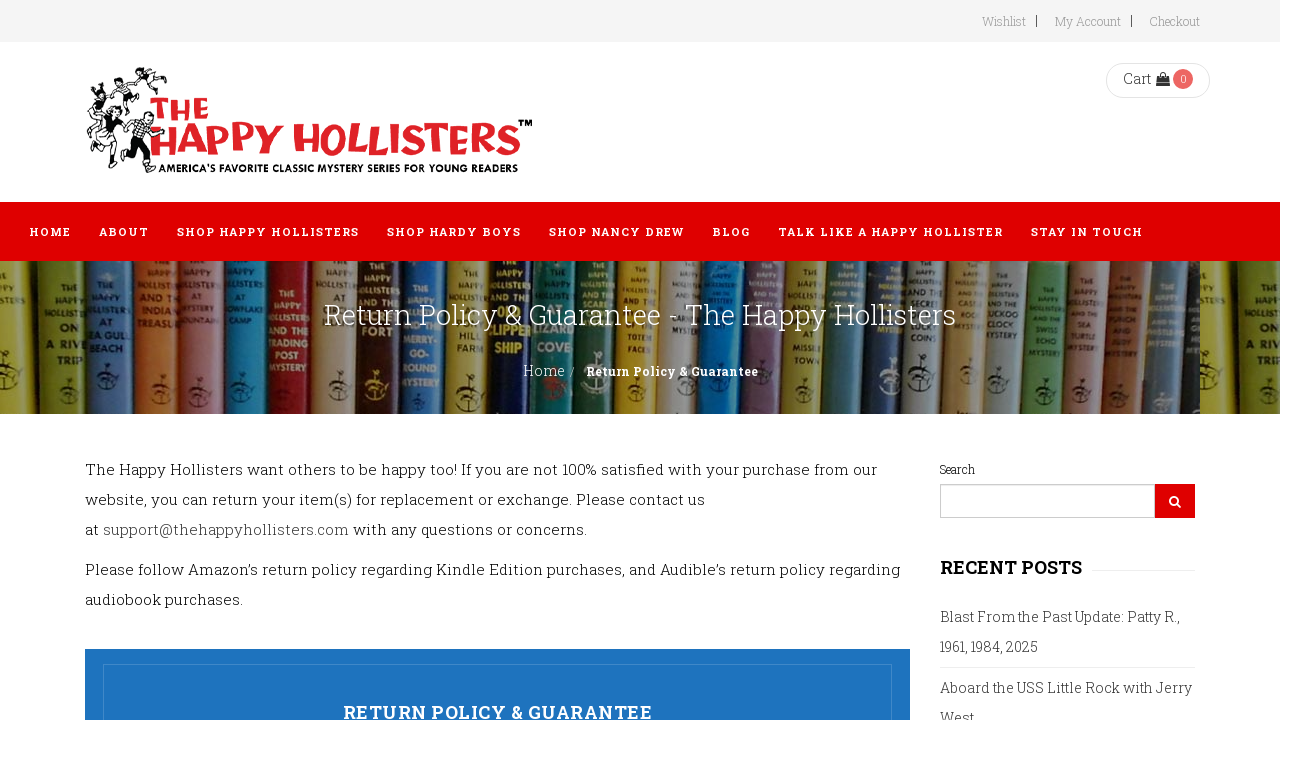

--- FILE ---
content_type: text/html; charset=UTF-8
request_url: https://thehappyhollisters.com/return-policy-guarantee/
body_size: 41111
content:
<!DOCTYPE html>
<html lang="en-US" class="no-js">
<head><meta charset="UTF-8" /><script>if(navigator.userAgent.match(/MSIE|Internet Explorer/i)||navigator.userAgent.match(/Trident\/7\..*?rv:11/i)){var href=document.location.href;if(!href.match(/[?&]nowprocket/)){if(href.indexOf("?")==-1){if(href.indexOf("#")==-1){document.location.href=href+"?nowprocket=1"}else{document.location.href=href.replace("#","?nowprocket=1#")}}else{if(href.indexOf("#")==-1){document.location.href=href+"&nowprocket=1"}else{document.location.href=href.replace("#","&nowprocket=1#")}}}}</script><script>(()=>{class RocketLazyLoadScripts{constructor(){this.v="1.2.6",this.triggerEvents=["keydown","mousedown","mousemove","touchmove","touchstart","touchend","wheel"],this.userEventHandler=this.t.bind(this),this.touchStartHandler=this.i.bind(this),this.touchMoveHandler=this.o.bind(this),this.touchEndHandler=this.h.bind(this),this.clickHandler=this.u.bind(this),this.interceptedClicks=[],this.interceptedClickListeners=[],this.l(this),window.addEventListener("pageshow",(t=>{this.persisted=t.persisted,this.everythingLoaded&&this.m()})),this.CSPIssue=sessionStorage.getItem("rocketCSPIssue"),document.addEventListener("securitypolicyviolation",(t=>{this.CSPIssue||"script-src-elem"!==t.violatedDirective||"data"!==t.blockedURI||(this.CSPIssue=!0,sessionStorage.setItem("rocketCSPIssue",!0))})),document.addEventListener("DOMContentLoaded",(()=>{this.k()})),this.delayedScripts={normal:[],async:[],defer:[]},this.trash=[],this.allJQueries=[]}p(t){document.hidden?t.t():(this.triggerEvents.forEach((e=>window.addEventListener(e,t.userEventHandler,{passive:!0}))),window.addEventListener("touchstart",t.touchStartHandler,{passive:!0}),window.addEventListener("mousedown",t.touchStartHandler),document.addEventListener("visibilitychange",t.userEventHandler))}_(){this.triggerEvents.forEach((t=>window.removeEventListener(t,this.userEventHandler,{passive:!0}))),document.removeEventListener("visibilitychange",this.userEventHandler)}i(t){"HTML"!==t.target.tagName&&(window.addEventListener("touchend",this.touchEndHandler),window.addEventListener("mouseup",this.touchEndHandler),window.addEventListener("touchmove",this.touchMoveHandler,{passive:!0}),window.addEventListener("mousemove",this.touchMoveHandler),t.target.addEventListener("click",this.clickHandler),this.L(t.target,!0),this.S(t.target,"onclick","rocket-onclick"),this.C())}o(t){window.removeEventListener("touchend",this.touchEndHandler),window.removeEventListener("mouseup",this.touchEndHandler),window.removeEventListener("touchmove",this.touchMoveHandler,{passive:!0}),window.removeEventListener("mousemove",this.touchMoveHandler),t.target.removeEventListener("click",this.clickHandler),this.L(t.target,!1),this.S(t.target,"rocket-onclick","onclick"),this.M()}h(){window.removeEventListener("touchend",this.touchEndHandler),window.removeEventListener("mouseup",this.touchEndHandler),window.removeEventListener("touchmove",this.touchMoveHandler,{passive:!0}),window.removeEventListener("mousemove",this.touchMoveHandler)}u(t){t.target.removeEventListener("click",this.clickHandler),this.L(t.target,!1),this.S(t.target,"rocket-onclick","onclick"),this.interceptedClicks.push(t),t.preventDefault(),t.stopPropagation(),t.stopImmediatePropagation(),this.M()}O(){window.removeEventListener("touchstart",this.touchStartHandler,{passive:!0}),window.removeEventListener("mousedown",this.touchStartHandler),this.interceptedClicks.forEach((t=>{t.target.dispatchEvent(new MouseEvent("click",{view:t.view,bubbles:!0,cancelable:!0}))}))}l(t){EventTarget.prototype.addEventListenerWPRocketBase=EventTarget.prototype.addEventListener,EventTarget.prototype.addEventListener=function(e,i,o){"click"!==e||t.windowLoaded||i===t.clickHandler||t.interceptedClickListeners.push({target:this,func:i,options:o}),(this||window).addEventListenerWPRocketBase(e,i,o)}}L(t,e){this.interceptedClickListeners.forEach((i=>{i.target===t&&(e?t.removeEventListener("click",i.func,i.options):t.addEventListener("click",i.func,i.options))})),t.parentNode!==document.documentElement&&this.L(t.parentNode,e)}D(){return new Promise((t=>{this.P?this.M=t:t()}))}C(){this.P=!0}M(){this.P=!1}S(t,e,i){t.hasAttribute&&t.hasAttribute(e)&&(event.target.setAttribute(i,event.target.getAttribute(e)),event.target.removeAttribute(e))}t(){this._(this),"loading"===document.readyState?document.addEventListener("DOMContentLoaded",this.R.bind(this)):this.R()}k(){let t=[];document.querySelectorAll("script[type=rocketlazyloadscript][data-rocket-src]").forEach((e=>{let i=e.getAttribute("data-rocket-src");if(i&&!i.startsWith("data:")){0===i.indexOf("//")&&(i=location.protocol+i);try{const o=new URL(i).origin;o!==location.origin&&t.push({src:o,crossOrigin:e.crossOrigin||"module"===e.getAttribute("data-rocket-type")})}catch(t){}}})),t=[...new Map(t.map((t=>[JSON.stringify(t),t]))).values()],this.T(t,"preconnect")}async R(){this.lastBreath=Date.now(),this.j(this),this.F(this),this.I(),this.W(),this.q(),await this.A(this.delayedScripts.normal),await this.A(this.delayedScripts.defer),await this.A(this.delayedScripts.async);try{await this.U(),await this.H(this),await this.J()}catch(t){console.error(t)}window.dispatchEvent(new Event("rocket-allScriptsLoaded")),this.everythingLoaded=!0,this.D().then((()=>{this.O()})),this.N()}W(){document.querySelectorAll("script[type=rocketlazyloadscript]").forEach((t=>{t.hasAttribute("data-rocket-src")?t.hasAttribute("async")&&!1!==t.async?this.delayedScripts.async.push(t):t.hasAttribute("defer")&&!1!==t.defer||"module"===t.getAttribute("data-rocket-type")?this.delayedScripts.defer.push(t):this.delayedScripts.normal.push(t):this.delayedScripts.normal.push(t)}))}async B(t){if(await this.G(),!0!==t.noModule||!("noModule"in HTMLScriptElement.prototype))return new Promise((e=>{let i;function o(){(i||t).setAttribute("data-rocket-status","executed"),e()}try{if(navigator.userAgent.indexOf("Firefox/")>0||""===navigator.vendor||this.CSPIssue)i=document.createElement("script"),[...t.attributes].forEach((t=>{let e=t.nodeName;"type"!==e&&("data-rocket-type"===e&&(e="type"),"data-rocket-src"===e&&(e="src"),i.setAttribute(e,t.nodeValue))})),t.text&&(i.text=t.text),i.hasAttribute("src")?(i.addEventListener("load",o),i.addEventListener("error",(function(){i.setAttribute("data-rocket-status","failed-network"),e()})),setTimeout((()=>{i.isConnected||e()}),1)):(i.text=t.text,o()),t.parentNode.replaceChild(i,t);else{const i=t.getAttribute("data-rocket-type"),s=t.getAttribute("data-rocket-src");i?(t.type=i,t.removeAttribute("data-rocket-type")):t.removeAttribute("type"),t.addEventListener("load",o),t.addEventListener("error",(i=>{this.CSPIssue&&i.target.src.startsWith("data:")?(console.log("WPRocket: data-uri blocked by CSP -> fallback"),t.removeAttribute("src"),this.B(t).then(e)):(t.setAttribute("data-rocket-status","failed-network"),e())})),s?(t.removeAttribute("data-rocket-src"),t.src=s):t.src="data:text/javascript;base64,"+window.btoa(unescape(encodeURIComponent(t.text)))}}catch(i){t.setAttribute("data-rocket-status","failed-transform"),e()}}));t.setAttribute("data-rocket-status","skipped")}async A(t){const e=t.shift();return e&&e.isConnected?(await this.B(e),this.A(t)):Promise.resolve()}q(){this.T([...this.delayedScripts.normal,...this.delayedScripts.defer,...this.delayedScripts.async],"preload")}T(t,e){var i=document.createDocumentFragment();t.forEach((t=>{const o=t.getAttribute&&t.getAttribute("data-rocket-src")||t.src;if(o&&!o.startsWith("data:")){const s=document.createElement("link");s.href=o,s.rel=e,"preconnect"!==e&&(s.as="script"),t.getAttribute&&"module"===t.getAttribute("data-rocket-type")&&(s.crossOrigin=!0),t.crossOrigin&&(s.crossOrigin=t.crossOrigin),t.integrity&&(s.integrity=t.integrity),i.appendChild(s),this.trash.push(s)}})),document.head.appendChild(i)}j(t){let e={};function i(i,o){return e[o].eventsToRewrite.indexOf(i)>=0&&!t.everythingLoaded?"rocket-"+i:i}function o(t,o){!function(t){e[t]||(e[t]={originalFunctions:{add:t.addEventListener,remove:t.removeEventListener},eventsToRewrite:[]},t.addEventListener=function(){arguments[0]=i(arguments[0],t),e[t].originalFunctions.add.apply(t,arguments)},t.removeEventListener=function(){arguments[0]=i(arguments[0],t),e[t].originalFunctions.remove.apply(t,arguments)})}(t),e[t].eventsToRewrite.push(o)}function s(e,i){let o=e[i];e[i]=null,Object.defineProperty(e,i,{get:()=>o||function(){},set(s){t.everythingLoaded?o=s:e["rocket"+i]=o=s}})}o(document,"DOMContentLoaded"),o(window,"DOMContentLoaded"),o(window,"load"),o(window,"pageshow"),o(document,"readystatechange"),s(document,"onreadystatechange"),s(window,"onload"),s(window,"onpageshow");try{Object.defineProperty(document,"readyState",{get:()=>t.rocketReadyState,set(e){t.rocketReadyState=e},configurable:!0}),document.readyState="loading"}catch(t){console.log("WPRocket DJE readyState conflict, bypassing")}}F(t){let e;function i(e){return t.everythingLoaded?e:e.split(" ").map((t=>"load"===t||0===t.indexOf("load.")?"rocket-jquery-load":t)).join(" ")}function o(o){function s(t){const e=o.fn[t];o.fn[t]=o.fn.init.prototype[t]=function(){return this[0]===window&&("string"==typeof arguments[0]||arguments[0]instanceof String?arguments[0]=i(arguments[0]):"object"==typeof arguments[0]&&Object.keys(arguments[0]).forEach((t=>{const e=arguments[0][t];delete arguments[0][t],arguments[0][i(t)]=e}))),e.apply(this,arguments),this}}o&&o.fn&&!t.allJQueries.includes(o)&&(o.fn.ready=o.fn.init.prototype.ready=function(e){return t.domReadyFired?e.bind(document)(o):document.addEventListener("rocket-DOMContentLoaded",(()=>e.bind(document)(o))),o([])},s("on"),s("one"),t.allJQueries.push(o)),e=o}o(window.jQuery),Object.defineProperty(window,"jQuery",{get:()=>e,set(t){o(t)}})}async H(t){const e=document.querySelector("script[data-webpack]");e&&(await async function(){return new Promise((t=>{e.addEventListener("load",t),e.addEventListener("error",t)}))}(),await t.K(),await t.H(t))}async U(){this.domReadyFired=!0;try{document.readyState="interactive"}catch(t){}await this.G(),document.dispatchEvent(new Event("rocket-readystatechange")),await this.G(),document.rocketonreadystatechange&&document.rocketonreadystatechange(),await this.G(),document.dispatchEvent(new Event("rocket-DOMContentLoaded")),await this.G(),window.dispatchEvent(new Event("rocket-DOMContentLoaded"))}async J(){try{document.readyState="complete"}catch(t){}await this.G(),document.dispatchEvent(new Event("rocket-readystatechange")),await this.G(),document.rocketonreadystatechange&&document.rocketonreadystatechange(),await this.G(),window.dispatchEvent(new Event("rocket-load")),await this.G(),window.rocketonload&&window.rocketonload(),await this.G(),this.allJQueries.forEach((t=>t(window).trigger("rocket-jquery-load"))),await this.G();const t=new Event("rocket-pageshow");t.persisted=this.persisted,window.dispatchEvent(t),await this.G(),window.rocketonpageshow&&window.rocketonpageshow({persisted:this.persisted}),this.windowLoaded=!0}m(){document.onreadystatechange&&document.onreadystatechange(),window.onload&&window.onload(),window.onpageshow&&window.onpageshow({persisted:this.persisted})}I(){const t=new Map;document.write=document.writeln=function(e){const i=document.currentScript;i||console.error("WPRocket unable to document.write this: "+e);const o=document.createRange(),s=i.parentElement;let n=t.get(i);void 0===n&&(n=i.nextSibling,t.set(i,n));const c=document.createDocumentFragment();o.setStart(c,0),c.appendChild(o.createContextualFragment(e)),s.insertBefore(c,n)}}async G(){Date.now()-this.lastBreath>45&&(await this.K(),this.lastBreath=Date.now())}async K(){return document.hidden?new Promise((t=>setTimeout(t))):new Promise((t=>requestAnimationFrame(t)))}N(){this.trash.forEach((t=>t.remove()))}static run(){const t=new RocketLazyLoadScripts;t.p(t)}}RocketLazyLoadScripts.run()})();</script>
    
    <meta name="viewport" content="width=device-width, initial-scale=1, maximum-scale=1, user-scalable=no" />
    <link rel="profile" href="http://gmpg.org/xfn/11" />
    <link rel="pingback" href="https://thehappyhollisters.com/xmlrpc.php" />
    				<script type="rocketlazyloadscript">document.documentElement.className = document.documentElement.className + ' yes-js js_active js'</script>
			<meta name='robots' content='index, follow, max-image-preview:large, max-snippet:-1, max-video-preview:-1' />

	<!-- This site is optimized with the Yoast SEO plugin v26.6 - https://yoast.com/wordpress/plugins/seo/ -->
	<title>Return Policy &amp; Guarantee - The Happy Hollisters</title><link rel="preload" data-rocket-preload as="style" href="https://fonts.googleapis.com/css?family=Abril%20Fatface%3Aregular%7CRoboto%20Slab%3A300%2C700&#038;display=swap" /><link rel="stylesheet" href="https://fonts.googleapis.com/css?family=Abril%20Fatface%3Aregular%7CRoboto%20Slab%3A300%2C700&#038;display=swap" media="print" onload="this.media='all'" /><noscript><link rel="stylesheet" href="https://fonts.googleapis.com/css?family=Abril%20Fatface%3Aregular%7CRoboto%20Slab%3A300%2C700&#038;display=swap" /></noscript><link rel="preload" data-rocket-preload as="image" href="https://thehappyhollisters.com/wp-content/uploads/2017/01/happy-hollisters-pgbg.jpg" fetchpriority="high">
	<meta name="description" content="If you are not 100% satisfied with your purchase, you can either return your order for a full refund or exchange it for something else." />
	<link rel="canonical" href="https://thehappyhollisters.com/return-policy-guarantee/" />
	<meta property="og:locale" content="en_US" />
	<meta property="og:type" content="article" />
	<meta property="og:title" content="Return Policy &amp; Guarantee - The Happy Hollisters" />
	<meta property="og:description" content="If you are not 100% satisfied with your purchase, you can either return your order for a full refund or exchange it for something else." />
	<meta property="og:url" content="https://thehappyhollisters.com/return-policy-guarantee/" />
	<meta property="og:site_name" content="The Happy Hollisters" />
	<meta property="article:modified_time" content="2020-10-29T16:09:55+00:00" />
	<meta name="twitter:card" content="summary_large_image" />
	<meta name="twitter:label1" content="Est. reading time" />
	<meta name="twitter:data1" content="1 minute" />
	<script type="application/ld+json" class="yoast-schema-graph">{"@context":"https://schema.org","@graph":[{"@type":"WebPage","@id":"https://thehappyhollisters.com/return-policy-guarantee/","url":"https://thehappyhollisters.com/return-policy-guarantee/","name":"Return Policy & Guarantee - The Happy Hollisters","isPartOf":{"@id":"https://thehappyhollisters.com/#website"},"datePublished":"2017-01-24T04:34:54+00:00","dateModified":"2020-10-29T16:09:55+00:00","description":"If you are not 100% satisfied with your purchase, you can either return your order for a full refund or exchange it for something else.","breadcrumb":{"@id":"https://thehappyhollisters.com/return-policy-guarantee/#breadcrumb"},"inLanguage":"en-US","potentialAction":[{"@type":"ReadAction","target":["https://thehappyhollisters.com/return-policy-guarantee/"]}]},{"@type":"BreadcrumbList","@id":"https://thehappyhollisters.com/return-policy-guarantee/#breadcrumb","itemListElement":[{"@type":"ListItem","position":1,"name":"Home","item":"https://thehappyhollisters.com/"},{"@type":"ListItem","position":2,"name":"Return Policy &#038; Guarantee"}]},{"@type":"WebSite","@id":"https://thehappyhollisters.com/#website","url":"https://thehappyhollisters.com/","name":"The Happy Hollisters","description":"","potentialAction":[{"@type":"SearchAction","target":{"@type":"EntryPoint","urlTemplate":"https://thehappyhollisters.com/?s={search_term_string}"},"query-input":{"@type":"PropertyValueSpecification","valueRequired":true,"valueName":"search_term_string"}}],"inLanguage":"en-US"}]}</script>
	<!-- / Yoast SEO plugin. -->


<link rel='dns-prefetch' href='//www.google.com' />
<link rel='dns-prefetch' href='//fonts.googleapis.com' />
<link rel='dns-prefetch' href='//a.mailmunch.co' />
<link rel='dns-prefetch' href='//ajax.googleapis.com' />
<link rel='dns-prefetch' href='//connect.facebook.net' />
<link rel='dns-prefetch' href='//facebook.com' />
<link rel='dns-prefetch' href='//fonts.gstatic.com' />
<link rel='dns-prefetch' href='//forms.mailmunch.co' />
<link rel='dns-prefetch' href='//google-analytics.com' />
<link href='https://fonts.gstatic.com' crossorigin rel='preconnect' />
<link rel="alternate" type="application/rss+xml" title="The Happy Hollisters &raquo; Feed" href="https://thehappyhollisters.com/feed/" />
<style id='wp-img-auto-sizes-contain-inline-css' type='text/css'>
img:is([sizes=auto i],[sizes^="auto," i]){contain-intrinsic-size:3000px 1500px}
/*# sourceURL=wp-img-auto-sizes-contain-inline-css */
</style>
<style id='wp-emoji-styles-inline-css' type='text/css'>

	img.wp-smiley, img.emoji {
		display: inline !important;
		border: none !important;
		box-shadow: none !important;
		height: 1em !important;
		width: 1em !important;
		margin: 0 0.07em !important;
		vertical-align: -0.1em !important;
		background: none !important;
		padding: 0 !important;
	}
/*# sourceURL=wp-emoji-styles-inline-css */
</style>
<link rel='stylesheet' id='wp-block-library-css' href='https://thehappyhollisters.com/wp-includes/css/dist/block-library/style.min.css?ver=2e3338a132318a707422f0699c8ecf82' type='text/css' media='all' />
<link data-minify="1" rel='stylesheet' id='wc-blocks-style-css' href='https://thehappyhollisters.com/wp-content/cache/min/1/wp-content/plugins/woocommerce/assets/client/blocks/wc-blocks.css?ver=1767975994' type='text/css' media='all' />
<style id='global-styles-inline-css' type='text/css'>
:root{--wp--preset--aspect-ratio--square: 1;--wp--preset--aspect-ratio--4-3: 4/3;--wp--preset--aspect-ratio--3-4: 3/4;--wp--preset--aspect-ratio--3-2: 3/2;--wp--preset--aspect-ratio--2-3: 2/3;--wp--preset--aspect-ratio--16-9: 16/9;--wp--preset--aspect-ratio--9-16: 9/16;--wp--preset--color--black: #000000;--wp--preset--color--cyan-bluish-gray: #abb8c3;--wp--preset--color--white: #ffffff;--wp--preset--color--pale-pink: #f78da7;--wp--preset--color--vivid-red: #cf2e2e;--wp--preset--color--luminous-vivid-orange: #ff6900;--wp--preset--color--luminous-vivid-amber: #fcb900;--wp--preset--color--light-green-cyan: #7bdcb5;--wp--preset--color--vivid-green-cyan: #00d084;--wp--preset--color--pale-cyan-blue: #8ed1fc;--wp--preset--color--vivid-cyan-blue: #0693e3;--wp--preset--color--vivid-purple: #9b51e0;--wp--preset--gradient--vivid-cyan-blue-to-vivid-purple: linear-gradient(135deg,rgb(6,147,227) 0%,rgb(155,81,224) 100%);--wp--preset--gradient--light-green-cyan-to-vivid-green-cyan: linear-gradient(135deg,rgb(122,220,180) 0%,rgb(0,208,130) 100%);--wp--preset--gradient--luminous-vivid-amber-to-luminous-vivid-orange: linear-gradient(135deg,rgb(252,185,0) 0%,rgb(255,105,0) 100%);--wp--preset--gradient--luminous-vivid-orange-to-vivid-red: linear-gradient(135deg,rgb(255,105,0) 0%,rgb(207,46,46) 100%);--wp--preset--gradient--very-light-gray-to-cyan-bluish-gray: linear-gradient(135deg,rgb(238,238,238) 0%,rgb(169,184,195) 100%);--wp--preset--gradient--cool-to-warm-spectrum: linear-gradient(135deg,rgb(74,234,220) 0%,rgb(151,120,209) 20%,rgb(207,42,186) 40%,rgb(238,44,130) 60%,rgb(251,105,98) 80%,rgb(254,248,76) 100%);--wp--preset--gradient--blush-light-purple: linear-gradient(135deg,rgb(255,206,236) 0%,rgb(152,150,240) 100%);--wp--preset--gradient--blush-bordeaux: linear-gradient(135deg,rgb(254,205,165) 0%,rgb(254,45,45) 50%,rgb(107,0,62) 100%);--wp--preset--gradient--luminous-dusk: linear-gradient(135deg,rgb(255,203,112) 0%,rgb(199,81,192) 50%,rgb(65,88,208) 100%);--wp--preset--gradient--pale-ocean: linear-gradient(135deg,rgb(255,245,203) 0%,rgb(182,227,212) 50%,rgb(51,167,181) 100%);--wp--preset--gradient--electric-grass: linear-gradient(135deg,rgb(202,248,128) 0%,rgb(113,206,126) 100%);--wp--preset--gradient--midnight: linear-gradient(135deg,rgb(2,3,129) 0%,rgb(40,116,252) 100%);--wp--preset--font-size--small: 13px;--wp--preset--font-size--medium: 20px;--wp--preset--font-size--large: 36px;--wp--preset--font-size--x-large: 42px;--wp--preset--spacing--20: 0.44rem;--wp--preset--spacing--30: 0.67rem;--wp--preset--spacing--40: 1rem;--wp--preset--spacing--50: 1.5rem;--wp--preset--spacing--60: 2.25rem;--wp--preset--spacing--70: 3.38rem;--wp--preset--spacing--80: 5.06rem;--wp--preset--shadow--natural: 6px 6px 9px rgba(0, 0, 0, 0.2);--wp--preset--shadow--deep: 12px 12px 50px rgba(0, 0, 0, 0.4);--wp--preset--shadow--sharp: 6px 6px 0px rgba(0, 0, 0, 0.2);--wp--preset--shadow--outlined: 6px 6px 0px -3px rgb(255, 255, 255), 6px 6px rgb(0, 0, 0);--wp--preset--shadow--crisp: 6px 6px 0px rgb(0, 0, 0);}:where(.is-layout-flex){gap: 0.5em;}:where(.is-layout-grid){gap: 0.5em;}body .is-layout-flex{display: flex;}.is-layout-flex{flex-wrap: wrap;align-items: center;}.is-layout-flex > :is(*, div){margin: 0;}body .is-layout-grid{display: grid;}.is-layout-grid > :is(*, div){margin: 0;}:where(.wp-block-columns.is-layout-flex){gap: 2em;}:where(.wp-block-columns.is-layout-grid){gap: 2em;}:where(.wp-block-post-template.is-layout-flex){gap: 1.25em;}:where(.wp-block-post-template.is-layout-grid){gap: 1.25em;}.has-black-color{color: var(--wp--preset--color--black) !important;}.has-cyan-bluish-gray-color{color: var(--wp--preset--color--cyan-bluish-gray) !important;}.has-white-color{color: var(--wp--preset--color--white) !important;}.has-pale-pink-color{color: var(--wp--preset--color--pale-pink) !important;}.has-vivid-red-color{color: var(--wp--preset--color--vivid-red) !important;}.has-luminous-vivid-orange-color{color: var(--wp--preset--color--luminous-vivid-orange) !important;}.has-luminous-vivid-amber-color{color: var(--wp--preset--color--luminous-vivid-amber) !important;}.has-light-green-cyan-color{color: var(--wp--preset--color--light-green-cyan) !important;}.has-vivid-green-cyan-color{color: var(--wp--preset--color--vivid-green-cyan) !important;}.has-pale-cyan-blue-color{color: var(--wp--preset--color--pale-cyan-blue) !important;}.has-vivid-cyan-blue-color{color: var(--wp--preset--color--vivid-cyan-blue) !important;}.has-vivid-purple-color{color: var(--wp--preset--color--vivid-purple) !important;}.has-black-background-color{background-color: var(--wp--preset--color--black) !important;}.has-cyan-bluish-gray-background-color{background-color: var(--wp--preset--color--cyan-bluish-gray) !important;}.has-white-background-color{background-color: var(--wp--preset--color--white) !important;}.has-pale-pink-background-color{background-color: var(--wp--preset--color--pale-pink) !important;}.has-vivid-red-background-color{background-color: var(--wp--preset--color--vivid-red) !important;}.has-luminous-vivid-orange-background-color{background-color: var(--wp--preset--color--luminous-vivid-orange) !important;}.has-luminous-vivid-amber-background-color{background-color: var(--wp--preset--color--luminous-vivid-amber) !important;}.has-light-green-cyan-background-color{background-color: var(--wp--preset--color--light-green-cyan) !important;}.has-vivid-green-cyan-background-color{background-color: var(--wp--preset--color--vivid-green-cyan) !important;}.has-pale-cyan-blue-background-color{background-color: var(--wp--preset--color--pale-cyan-blue) !important;}.has-vivid-cyan-blue-background-color{background-color: var(--wp--preset--color--vivid-cyan-blue) !important;}.has-vivid-purple-background-color{background-color: var(--wp--preset--color--vivid-purple) !important;}.has-black-border-color{border-color: var(--wp--preset--color--black) !important;}.has-cyan-bluish-gray-border-color{border-color: var(--wp--preset--color--cyan-bluish-gray) !important;}.has-white-border-color{border-color: var(--wp--preset--color--white) !important;}.has-pale-pink-border-color{border-color: var(--wp--preset--color--pale-pink) !important;}.has-vivid-red-border-color{border-color: var(--wp--preset--color--vivid-red) !important;}.has-luminous-vivid-orange-border-color{border-color: var(--wp--preset--color--luminous-vivid-orange) !important;}.has-luminous-vivid-amber-border-color{border-color: var(--wp--preset--color--luminous-vivid-amber) !important;}.has-light-green-cyan-border-color{border-color: var(--wp--preset--color--light-green-cyan) !important;}.has-vivid-green-cyan-border-color{border-color: var(--wp--preset--color--vivid-green-cyan) !important;}.has-pale-cyan-blue-border-color{border-color: var(--wp--preset--color--pale-cyan-blue) !important;}.has-vivid-cyan-blue-border-color{border-color: var(--wp--preset--color--vivid-cyan-blue) !important;}.has-vivid-purple-border-color{border-color: var(--wp--preset--color--vivid-purple) !important;}.has-vivid-cyan-blue-to-vivid-purple-gradient-background{background: var(--wp--preset--gradient--vivid-cyan-blue-to-vivid-purple) !important;}.has-light-green-cyan-to-vivid-green-cyan-gradient-background{background: var(--wp--preset--gradient--light-green-cyan-to-vivid-green-cyan) !important;}.has-luminous-vivid-amber-to-luminous-vivid-orange-gradient-background{background: var(--wp--preset--gradient--luminous-vivid-amber-to-luminous-vivid-orange) !important;}.has-luminous-vivid-orange-to-vivid-red-gradient-background{background: var(--wp--preset--gradient--luminous-vivid-orange-to-vivid-red) !important;}.has-very-light-gray-to-cyan-bluish-gray-gradient-background{background: var(--wp--preset--gradient--very-light-gray-to-cyan-bluish-gray) !important;}.has-cool-to-warm-spectrum-gradient-background{background: var(--wp--preset--gradient--cool-to-warm-spectrum) !important;}.has-blush-light-purple-gradient-background{background: var(--wp--preset--gradient--blush-light-purple) !important;}.has-blush-bordeaux-gradient-background{background: var(--wp--preset--gradient--blush-bordeaux) !important;}.has-luminous-dusk-gradient-background{background: var(--wp--preset--gradient--luminous-dusk) !important;}.has-pale-ocean-gradient-background{background: var(--wp--preset--gradient--pale-ocean) !important;}.has-electric-grass-gradient-background{background: var(--wp--preset--gradient--electric-grass) !important;}.has-midnight-gradient-background{background: var(--wp--preset--gradient--midnight) !important;}.has-small-font-size{font-size: var(--wp--preset--font-size--small) !important;}.has-medium-font-size{font-size: var(--wp--preset--font-size--medium) !important;}.has-large-font-size{font-size: var(--wp--preset--font-size--large) !important;}.has-x-large-font-size{font-size: var(--wp--preset--font-size--x-large) !important;}
/*# sourceURL=global-styles-inline-css */
</style>

<style id='classic-theme-styles-inline-css' type='text/css'>
/*! This file is auto-generated */
.wp-block-button__link{color:#fff;background-color:#32373c;border-radius:9999px;box-shadow:none;text-decoration:none;padding:calc(.667em + 2px) calc(1.333em + 2px);font-size:1.125em}.wp-block-file__button{background:#32373c;color:#fff;text-decoration:none}
/*# sourceURL=/wp-includes/css/classic-themes.min.css */
</style>
<link data-minify="1" rel='stylesheet' id='h5ap-public-css' href='https://thehappyhollisters.com/wp-content/cache/min/1/wp-content/plugins/html5-audio-player/assets/css/style.css?ver=1767975994' type='text/css' media='all' />
<link data-minify="1" rel='stylesheet' id='woocommerce-layout-css' href='https://thehappyhollisters.com/wp-content/cache/min/1/wp-content/plugins/woocommerce/assets/css/woocommerce-layout.css?ver=1767975994' type='text/css' media='all' />
<link data-minify="1" rel='stylesheet' id='woocommerce-smallscreen-css' href='https://thehappyhollisters.com/wp-content/cache/min/1/wp-content/plugins/woocommerce/assets/css/woocommerce-smallscreen.css?ver=1767975994' type='text/css' media='only screen and (max-width: 768px)' />
<link data-minify="1" rel='stylesheet' id='woocommerce-general-css' href='https://thehappyhollisters.com/wp-content/cache/background-css/thehappyhollisters.com/wp-content/cache/min/1/wp-content/plugins/woocommerce/assets/css/woocommerce.css?ver=1767975994&wpr_t=1769155661' type='text/css' media='all' />
<style id='woocommerce-inline-inline-css' type='text/css'>
.woocommerce form .form-row .required { visibility: visible; }
/*# sourceURL=woocommerce-inline-inline-css */
</style>
<link data-minify="1" rel='stylesheet' id='yith-quick-view-css' href='https://thehappyhollisters.com/wp-content/cache/min/1/wp-content/plugins/yith-woocommerce-quick-view/assets/css/yith-quick-view.css?ver=1767975994' type='text/css' media='all' />
<style id='yith-quick-view-inline-css' type='text/css'>

				#yith-quick-view-modal .yith-quick-view-overlay{background:rgba( 0, 0, 0, 0.8)}
				#yith-quick-view-modal .yith-wcqv-main{background:#ffffff;}
				#yith-quick-view-close{color:#cdcdcd;}
				#yith-quick-view-close:hover{color:#ff0000;}
/*# sourceURL=yith-quick-view-inline-css */
</style>
<link data-minify="1" rel='stylesheet' id='jquery-selectBox-css' href='https://thehappyhollisters.com/wp-content/cache/background-css/thehappyhollisters.com/wp-content/cache/min/1/wp-content/plugins/yith-woocommerce-wishlist/assets/css/jquery.selectBox.css?ver=1767975994&wpr_t=1769155661' type='text/css' media='all' />
<link data-minify="1" rel='stylesheet' id='woocommerce_prettyPhoto_css-css' href='https://thehappyhollisters.com/wp-content/cache/background-css/thehappyhollisters.com/wp-content/cache/min/1/wp-content/plugins/woocommerce/assets/css/prettyPhoto.css?ver=1767975994&wpr_t=1769155661' type='text/css' media='all' />
<link data-minify="1" rel='stylesheet' id='yith-wcwl-main-css' href='https://thehappyhollisters.com/wp-content/cache/background-css/thehappyhollisters.com/wp-content/cache/min/1/wp-content/plugins/yith-woocommerce-wishlist/assets/css/style.css?ver=1767975994&wpr_t=1769155661' type='text/css' media='all' />
<style id='yith-wcwl-main-inline-css' type='text/css'>
 :root { --rounded-corners-radius: 16px; --add-to-cart-rounded-corners-radius: 16px; --feedback-duration: 3s } 
 :root { --rounded-corners-radius: 16px; --add-to-cart-rounded-corners-radius: 16px; --feedback-duration: 3s } 
/*# sourceURL=yith-wcwl-main-inline-css */
</style>
<link data-minify="1" rel='stylesheet' id='vc-mm-css' href='https://thehappyhollisters.com/wp-content/cache/min/1/wp-content/plugins/vc-mega-menu/assets/frontend/vc-mm.css?ver=1767975994' type='text/css' media='all' />
<link rel='stylesheet' id='font-awesome-css' href='https://thehappyhollisters.com/wp-content/cache/background-css/thehappyhollisters.com/wp-content/plugins/js_composer/assets/lib/bower/font-awesome/css/font-awesome.min.css?ver=2e3338a132318a707422f0699c8ecf82&wpr_t=1769155661' type='text/css' media='all' />
<style id='font-awesome-inline-css' type='text/css'>
[data-font="FontAwesome"]:before {font-family: 'FontAwesome' !important;content: attr(data-icon) !important;speak: none !important;font-weight: normal !important;font-variant: normal !important;text-transform: none !important;line-height: 1 !important;font-style: normal !important;-webkit-font-smoothing: antialiased !important;-moz-osx-font-smoothing: grayscale !important;}
/*# sourceURL=font-awesome-inline-css */
</style>

<link data-minify="1" rel='stylesheet' id='bookstore-social-icons-css' href='https://thehappyhollisters.com/wp-content/cache/min/1/wp-content/themes/bookstore/includes/wp-social-widget/assets/css/social-icons.css?ver=1767975994' type='text/css' media='all' />
<link data-minify="1" rel='stylesheet' id='jquery-fixedheadertable-style-css' href='https://thehappyhollisters.com/wp-content/cache/background-css/thehappyhollisters.com/wp-content/cache/min/1/wp-content/plugins/yith-woocommerce-compare/assets/css/jquery.dataTables.css?ver=1767975994&wpr_t=1769155661' type='text/css' media='all' />
<link data-minify="1" rel='stylesheet' id='yith_woocompare_page-css' href='https://thehappyhollisters.com/wp-content/cache/background-css/thehappyhollisters.com/wp-content/cache/min/1/wp-content/plugins/yith-woocommerce-compare/assets/css/compare.css?ver=1767975994&wpr_t=1769155661' type='text/css' media='all' />
<link data-minify="1" rel='stylesheet' id='yith-woocompare-widget-css' href='https://thehappyhollisters.com/wp-content/cache/min/1/wp-content/plugins/yith-woocommerce-compare/assets/css/widget.css?ver=1767975994' type='text/css' media='all' />
<link data-minify="1" rel='stylesheet' id='js_composer_front-css' href='https://thehappyhollisters.com/wp-content/cache/background-css/thehappyhollisters.com/wp-content/cache/min/1/wp-content/plugins/js_composer/assets/css/js_composer.min.css?ver=1767975994&wpr_t=1769155661' type='text/css' media='all' />
<link rel='stylesheet' id='ywdpd_owl-css' href='https://thehappyhollisters.com/wp-content/cache/background-css/thehappyhollisters.com/wp-content/plugins/yith-woocommerce-dynamic-pricing-and-discounts-premium/assets/css/owl/owl.carousel.min.css?ver=3.5.0&wpr_t=1769155661' type='text/css' media='all' />
<link data-minify="1" rel='stylesheet' id='yith_ywdpd_frontend-css' href='https://thehappyhollisters.com/wp-content/cache/background-css/thehappyhollisters.com/wp-content/cache/min/1/wp-content/plugins/yith-woocommerce-dynamic-pricing-and-discounts-premium/assets/css/frontend.css?ver=1767975994&wpr_t=1769155661' type='text/css' media='all' />
<noscript></noscript><link data-minify="1" rel='stylesheet' id='fontawesome-css' href='https://thehappyhollisters.com/wp-content/cache/min/1/wp-content/themes/bookstore/assets/css/font-awesome/css/font-awesome.min.css?ver=1767975994' type='text/css' media='all' />
<link data-minify="1" rel='stylesheet' id='booststrap-css-css' href='https://thehappyhollisters.com/wp-content/cache/min/1/wp-content/themes/bookstore/assets/css/bootstrap.min.css?ver=1767975994' type='text/css' media='all' />
<link data-minify="1" rel='stylesheet' id='bookstore-com-styles-css' href='https://thehappyhollisters.com/wp-content/cache/background-css/thehappyhollisters.com/wp-content/cache/min/1/wp-content/themes/bookstore/assets/css/common.css?ver=1767975994&wpr_t=1769155661' type='text/css' media='all' />
<link data-minify="1" rel='stylesheet' id='bookstore-custom-styles-css' href='https://thehappyhollisters.com/wp-content/cache/min/1/wp-content/themes/bookstore/assets/css/styles.css?ver=1767975994' type='text/css' media='all' />
<style id='bookstore-custom-styles-inline-css' type='text/css'>
body { color:#000000;font-family:Roboto Slab;font-weight:300;line-height:30px; } .read-more { color:#df0000 !important; } .read-more:hover { color:#a50000 !important; } .btn-link:after { background:#a50000 !important; } h1,h2,h3,h4,h5,h6 {color:#000000;font-family:Roboto Slab; } .topbar { background-color:#F5F5F5;color:#000000; } .topbar .nav > li.current_page_item a, .topbar .nav > li.current-menu-item a { color:#df0000; } .topbar .nav > li a:hover { color:#a50000; } .topbar .nav > li a { color:#999999;border-color:#5b5b5b; } .topbar i { color:#df0000; } .header { background-color:#ffffff; } .bks-cart-widget .currency-switcher .dd-select { background:#ffffff !important; } .bks-cart-widget .currency-switcher, .bks-cart-widget .minicart-button { border-color:#e4e4e4 ; } .bks-cart-widget .currency-switcher a, .bks-cart-widget .minicart-button .cart-item-info a { color:#323232; } .bks-cart-widget .dd-pointer-down {border-top-color:#323232; } .bks-cart-widget .currency-switcher .dd-options { background:#ffffff; } .bks-cart-widget .currency-switcher ul.dd-options li:hover { background:#a50000; } .bks-cart-widget .currency-switcher ul.dd-options a { color:#323232; } .bks-cart-widget .currency-switcher ul.dd-options li:hover a { color:#ffffff; } .main-menu, .main-menu .vc-mm-menu-h > ul.vc-nav-on-desktop > li > a { background:#DF0000;color:#ffffff;font-family:Roboto Slab; } .main-menu .vc-mm-menu-h > ul.vc-nav-on-desktop > li > a:hover {color:#ffffff; } .main-menu .vc-mm-menu-h > ul.vc-nav-on-desktop li.current-menu-ancestor > a, .main-menu .vc-mm-menu-h > ul.vc-nav-on-desktop li.current-menu-parent > a, .main-menu .vc-mm-menu-h > ul.vc-nav-on-desktop li.current-page-item > a { color:#ffffff; } .main-menu .vc-nav-on-desktop > li:hover > a.nav-link { background:#A50000; } .main-menu .vc-nav-on-desktop > li.current-menu-item > a.nav-link,.main-menu vc-nav-on-desktop > li.current_page_item > a.nav-link { background:#A50000; } .main-menu .vc-mm-mega-cont, .main-menu .sub-menu, .main-menu .vc-mm-menu-h .vc-nav-on-desktop .vc-mm-mega-cont-inner {background-color:#FFFFFF !important; } .main-menu .vc-mm-mega-cont li a, .sub-menu-inner li a.nav-link, .vc-mm-menu a, .vc-mm-menu li a {color:#262626; } .main-menu .vc-mm-mega-cont li a:hover, .main-menu ul.sub-menu-inner li a:hover, .main-menu .vc-mm-mega-cont li a:hover, .main-menu .vc-mm-mega-cont-inner li.current-menu-parent a {color:#DF0000 !important; } .main-menu .vc-mm-mega-cont ul li {border-color:#E5E5E5 !important; } body.boxed-layout { background-color:#e5e5e5;background-image:var(--wpr-bg-69946775-85e9-435f-9445-ab81cf8fa5d9);background-repeat:repeat; } .product-header {background:var(--wpr-bg-464224d8-b35a-4334-a477-9149161a8b37);background-color:#E5E5E5; } .page-header { background:var(--wpr-bg-0d8a28e8-59f9-45cc-b79b-6e913e605b15);background-color:#555555; } .btn-primary, #back-to-top .btn { background-color:#df0000 !important;border-color:#df0000 !important;color:#ffffff !important;}.btn-primary:hover, .btn-primary:focus, .btn-primary:active:focus, .btn-primary:active:hover, #back-to-top .btn:hover, #back-to-top .btn:active, #back-to-top .btn:focus { background-color:#a50000 !important;border-color:#a50000;color:#ffffff !important;}.product-wrap .add-to-cart-btn a, .product-wrap .yith_compare_btn a, .product-wrap .yith-wcwl-add-to-wishlist a, .yith-wcwl-add-to-wishlist .woocommerce a.add_to_wishlist,.product .single_add_to_cart_button, div.product .summary .yith-wcwl-add-to-wishlist a, .woocommerce div.product .summary .compare,.woocommerce div.product .woocommerce-tabs ul.tabs li.active, .gridlist-toggle a:hover, .gridlist-toggle a.active,.woocommerce #respond input#submit.alt, .woocommerce a.button.alt, .woocommerce button.button.alt,.woocommerce input.button.alt, .woocommerce #respond input#submit, .woocommerce a.button,.woocommerce button.button, .woocommerce input.button,.main-menu .vc-mm-h-sticky-wrapper.is-sticky .vc-transparent.vc-mm-menu-h, .main-menu .vc-nav-on-mobile, ul.post-categories li a,.main-menu .vc-mm-mega-cont h3:hover, .main-menu .vc-mm-mega-cont h4:hover, .main-menu .vc-mm-mega-cont h5:hover, #bks-products-slider .vc_tta.vc_general li.vc_active a{background-color:#df0000 !important;color:#ffffff !important;}.product-wrap .add-to-cart-btn a:hover, .woocommerce button.single_add_to_cart_button:hover, .product-wrap .add-to-cart-btn a.added, .product-wrap .yith_compare_btn a:hover, .product-wrap .yith-wcwl-add-to-wishlist a:hover,.product-wrap .yith-wcwl-wishlistaddedbrowse.show a, .product-wrap .yith-wcwl-wishlistexistsbrowse.show a, .product .single_add_to_cart_button:hover,div.product .summary .yith-wcwl-add-to-wishlist a:hover, .woocommerce div.product .summary .compare:hover,.yith-wcwl-wishlistaddedbrowse.show, .yith-wcwl-wishlistexistsbrowse.show, .catalog-image .yith-wcqv-button {background-color:#a50000 !important;color:#ffffff !important;}.woocommerce #content div.product div.thumbnails a:hover, .woocommerce div.product div.thumbnails a:hover,.woocommerce-page #content div.product div.thumbnails a:hover, .woocommerce-page div.product div.thumbnails a:hover,.woocommerce .woocommerce-info, .product-wrap:hover, .main-menu .vc-mm-mega-cont h3, .main-menu .vc-mm-mega-cont h4,.main-menu .vc-mm-mega-cont h5, .woocommerce .woocommerce-message, .bks-product-list-wrap .bks-products-list-container li:hover,.main-menu .vc-mm-mega-cont .wpb_wrapper h3 {border-color:#df0000;}.woocommerce div.product .woocommerce-tabs ul.tabs li.active { border:2px solid #df0000;}#bks-products-slider .vc_tta-tabs-container ul li.vc_active:after {border-color:#df0000 rgba(0,0,0,0) rgba(0,0,0,0) rgba(0,0,0,0);}.woocommerce .widget_price_filter .ui-slider .ui-slider-range, .bks-post-slider .post-grid .post-content .post-date {background-color:#df0000 !important;}.woocommerce .widget_price_filter .ui-slider .ui-slider-handle {border:2px solid #df0000;}.gridlist-toggle a { color:#df0000;border:2px solid #df0000;}.bks-post-slider .post-grid .post-content .post-date:after { border-color:rgba(0,0,0,0) rgba(0,0,0,0) #df0000 rgba(0,0,0,0);}.woocommerce .woocommerce-info:before, .single .post-meta .author a,.woocommerce .woocommerce-message:before, .read-more, .bks-product-list-wrap .bks-products-list-container li .product-content .amount,.slick-dots li.slick-active button:before, .product-wrap span.price { color:#df0000!important;}ul.post-categories li a:after { border-right-color:#df0000;}.pagination > .active > a, .pagination > .active > span, .pagination>.active>a, .pagination>.active>a:focus,.pagination>.active>a:hover, .pagination>.active>span, .pagination>.active>span:focus,.pagination>.active>span:hover {background-color:#df0000 !important;border:2px solid #df0000 !important;color:#ffffff !important;}@media only screen and (max-width:768px) { .vc-mm-menu-h .vc-nav-on-desktop, .vc-mm-menu-v .vc-nav-on-desktop,.vc-mm-menu-h .vc-nav-on-desktop .vc-mm-mega-cont, .vc-mm-menu-v .vc-nav-on-desktop .vc-mm-mega-cont { } }@media only screen and (max-width:768px) { .vc-mm-menu-h .vc-nav-on-desktop > li:hover > a, .vc-mm-menu-v .vc-nav-on-desktop > li:hover > a { background-color:#a50000 !important;color:#ffffff !important;}.vc-mm-menu-h .vc-nav-on-desktop .vc-d-0 > .nav-link, .vc-mm-menu-v .vc-nav-on-desktop .vc-d-0 > .nav-link,.vc-mm-menu-h .vc-mm-child-title, .vc-mm-menu-v .vc-mm-child-title {border-color:#a50000 !important;}}.read-more:hover { color:#a50000;}.woocommerce div.product .woocommerce-tabs ul.tabs li {background-color:#ffffff !important;color:#000000 !important;}.bks-promo { background-color:#292e31;}body .social-links li a .social-icon { background:#24a9e2;color:#ffffff;}body .social-links li a .social-icon:hover, body .social-links li a .social-icon:focus { background:#1e73be;color:#ffffff;}body .social-links li .social-icon, .social-icon:after { -webkit-border-radius:50%;-moz-border-radius:50%;-ms-border-radius:50%;-o-border-radius:50%;border-radius:50%;}.bks-promo-content {color:#fff;}.jb-features .jb-icon-with-description p { line-height:0px !important;}.jb-features .jb-icon-with-description em{https://amzn.to/2pdmbci margin-top:-5px;}.shipping_address{ display:block !important;}li.description_tab.active { display:none !important;}.custom-glass-icon{ margin:-30px 0px 0px 0px !important;}#ywdpd-quantity-table{ width:400px !important; max-width:100%;}#ywdpd-quantity-table td:first-child, #ywdpd-quantity-table th:first-child {background:#DF0000; color:#fff; font-weight:600; padding:12px !important;}#ywdpd-quantity-table td, #ywdpd-quantity-table th { background-color:black; color:#fff !important; padding:12px !important}.page-id-10614 .ywdpd-table-discounts-wrapper { margin-bottom:60px; display:flex; flex-direction:column; align-items:center;}img.fingerImg{ z-index:999;}.products img.fingerImg { position:absolute; top:-280px; right:2px; width:80px; }@media only screen and (min-width:500px){#yith-quick-view-content img.fingerImg{ position:absolute; top:10px; left:28%; width:10%;}}@media only screen and (max-width:499px){#yith-quick-view-content img.fingerImg { position:absolute; top:10px; left:72%; width:20%;}.yith-wcqv-main{ top:50px;}}.single-product img.fingerImg{ position:absolute; right:20px; width:20%;}.vc-mm-menu-h ul.vc-mm-menu li.vc-menu-item:hover>div.sub-menu, .vc-mm-menu-h ul.vc-mm-menu li.vc-menu-item.hover>div.sub-menu {top:58px !important;}@media only screen and (max-width:768px){#vc-nav-id-7-wrapper #vc-nav-id-7 > li.vc-d-0 > .nav-link, .vc-mm-menu-h .vc-nav-on-desktop a, .vc-mm-menu-h .vc-nav-on-desktop li a, .vc-mm-menu-v .vc-nav-on-desktop a, .vc-mm-menu-v .vc-nav-on-desktop li a {color:#ffffff !important;}}.page-id-10614 .page-header {background-image:var(--wpr-bg-97d221b5-d9ac-4907-a9ea-83e22524c868);}.page-id-11005 .page-header {background-image:var(--wpr-bg-b7fc0850-2746-4f62-898f-7d3c586af8d2);}.social-icon {background:#df0000 !important;}.woocommerce .cart .button,.woocommerce .cart input.button,a.button,#place_order {padding:14px !important;float:none;padding:14px;text-transform:uppercase !important;}.coupon label {display:none;}span.select2-selection.select2-selection--single {border-radius:2px!important;border-color:#6dc22e!important;padding:3px 3px !important;font-size:20px !important;height:40px !important;}.select2-container--default .select2-selection--single .select2-selection__arrow b { border-color:#6dc22e transparent transparent transparent !important;border-style:solid !important;border-width:40px 16px 0 16px !important;height:0 !important;left:50% !important;margin-left:-20px !important;margin-top:-14px !important;position:absolute !important;top:50% !important;width:0 !important;}.select2-container--default .select2-results__option--highlighted[aria-selected], .select2-container--default .select2-results__option--highlighted[data-selected] {background-color:#6dc22e !important; }.bks-post-slider .post-grid .post-thumb img{ min-height:300px !important;}
/*# sourceURL=bookstore-custom-styles-inline-css */
</style>
<style id='rocket-lazyload-inline-css' type='text/css'>
.rll-youtube-player{position:relative;padding-bottom:56.23%;height:0;overflow:hidden;max-width:100%;}.rll-youtube-player:focus-within{outline: 2px solid currentColor;outline-offset: 5px;}.rll-youtube-player iframe{position:absolute;top:0;left:0;width:100%;height:100%;z-index:100;background:0 0}.rll-youtube-player img{bottom:0;display:block;left:0;margin:auto;max-width:100%;width:100%;position:absolute;right:0;top:0;border:none;height:auto;-webkit-transition:.4s all;-moz-transition:.4s all;transition:.4s all}.rll-youtube-player img:hover{-webkit-filter:brightness(75%)}.rll-youtube-player .play{height:100%;width:100%;left:0;top:0;position:absolute;background:var(--wpr-bg-b026ffbb-0ad7-498e-ab3d-8147bdcb2204) no-repeat center;background-color: transparent !important;cursor:pointer;border:none;}
/*# sourceURL=rocket-lazyload-inline-css */
</style>
<script type="text/template" id="tmpl-variation-template">
	<div class="woocommerce-variation-description">{{{ data.variation.variation_description }}}</div>
	<div class="woocommerce-variation-price">{{{ data.variation.price_html }}}</div>
	<div class="woocommerce-variation-availability">{{{ data.variation.availability_html }}}</div>
</script>
<script type="text/template" id="tmpl-unavailable-variation-template">
	<p role="alert">Sorry, this product is unavailable. Please choose a different combination.</p>
</script>
<script type="text/javascript" src="https://thehappyhollisters.com/wp-includes/js/jquery/jquery.min.js?ver=3.7.1" id="jquery-core-js"></script>
<script type="text/javascript" src="https://thehappyhollisters.com/wp-includes/js/jquery/jquery-migrate.min.js?ver=3.4.1" id="jquery-migrate-js" data-rocket-defer defer></script>
<script data-minify="1" type="text/javascript" src="https://thehappyhollisters.com/wp-content/cache/min/1/wp-content/plugins/recaptcha-woo/js/rcfwc.js?ver=1767975994" id="rcfwc-js-js" defer="defer" data-wp-strategy="defer"></script>
<script type="text/javascript" src="https://www.google.com/recaptcha/api.js?hl=en_US" id="recaptcha-js" defer="defer" data-wp-strategy="defer"></script>
<script type="text/javascript" src="https://thehappyhollisters.com/wp-content/plugins/woocommerce/assets/js/jquery-blockui/jquery.blockUI.min.js?ver=2.7.0-wc.10.4.3" id="wc-jquery-blockui-js" data-wp-strategy="defer"></script>
<script type="text/javascript" id="wc-add-to-cart-js-extra">
/* <![CDATA[ */
var wc_add_to_cart_params = {"ajax_url":"/wp-admin/admin-ajax.php","wc_ajax_url":"/?wc-ajax=%%endpoint%%","i18n_view_cart":"View cart","cart_url":"https://thehappyhollisters.com/cart/","is_cart":"","cart_redirect_after_add":"yes"};
//# sourceURL=wc-add-to-cart-js-extra
/* ]]> */
</script>
<script type="text/javascript" src="https://thehappyhollisters.com/wp-content/plugins/woocommerce/assets/js/frontend/add-to-cart.min.js?ver=10.4.3" id="wc-add-to-cart-js" data-wp-strategy="defer" data-rocket-defer defer></script>
<script type="text/javascript" src="https://thehappyhollisters.com/wp-content/plugins/woocommerce/assets/js/js-cookie/js.cookie.min.js?ver=2.1.4-wc.10.4.3" id="wc-js-cookie-js" defer="defer" data-wp-strategy="defer"></script>
<script type="text/javascript" id="woocommerce-js-extra">
/* <![CDATA[ */
var woocommerce_params = {"ajax_url":"/wp-admin/admin-ajax.php","wc_ajax_url":"/?wc-ajax=%%endpoint%%","i18n_password_show":"Show password","i18n_password_hide":"Hide password"};
//# sourceURL=woocommerce-js-extra
/* ]]> */
</script>
<script type="text/javascript" src="https://thehappyhollisters.com/wp-content/plugins/woocommerce/assets/js/frontend/woocommerce.min.js?ver=10.4.3" id="woocommerce-js" defer="defer" data-wp-strategy="defer"></script>
<script data-minify="1" type="text/javascript" src="https://thehappyhollisters.com/wp-content/cache/min/1/wp-content/plugins/js_composer/assets/js/vendors/woocommerce-add-to-cart.js?ver=1767975994" id="vc_woocommerce-add-to-cart-js-js" data-rocket-defer defer></script>
<script type="text/javascript" src="https://thehappyhollisters.com/wp-includes/js/underscore.min.js?ver=1.13.7" id="underscore-js" data-rocket-defer defer></script>
<script type="text/javascript" id="wp-util-js-extra">
/* <![CDATA[ */
var _wpUtilSettings = {"ajax":{"url":"/wp-admin/admin-ajax.php"}};
//# sourceURL=wp-util-js-extra
/* ]]> */
</script>
<script type="text/javascript" src="https://thehappyhollisters.com/wp-includes/js/wp-util.min.js?ver=2e3338a132318a707422f0699c8ecf82" id="wp-util-js" data-rocket-defer defer></script>
<script type="text/javascript" id="wc-add-to-cart-variation-js-extra">
/* <![CDATA[ */
var wc_add_to_cart_variation_params = {"wc_ajax_url":"/?wc-ajax=%%endpoint%%","i18n_no_matching_variations_text":"Sorry, no products matched your selection. Please choose a different combination.","i18n_make_a_selection_text":"Please select some product options before adding this product to your cart.","i18n_unavailable_text":"Sorry, this product is unavailable. Please choose a different combination.","i18n_reset_alert_text":"Your selection has been reset. Please select some product options before adding this product to your cart."};
//# sourceURL=wc-add-to-cart-variation-js-extra
/* ]]> */
</script>
<script type="text/javascript" src="https://thehappyhollisters.com/wp-content/plugins/woocommerce/assets/js/frontend/add-to-cart-variation.min.js?ver=10.4.3" id="wc-add-to-cart-variation-js" defer="defer" data-wp-strategy="defer"></script>
<script type="text/javascript" src="https://thehappyhollisters.com/wp-content/themes/bookstore/assets/js/bootstrap.min.js?ver=2e3338a132318a707422f0699c8ecf82" id="bootstrap-js" data-rocket-defer defer></script>
<script type="rocketlazyloadscript"></script><meta name="generator" content="Redux 4.5.9" /><!-- start Simple Custom CSS and JS -->
<script type="rocketlazyloadscript" data-rocket-type="text/javascript">
jQuery(document).ready(function( $ ){
    var swiper = new Swiper(".page-id-841 .sp-testimonial-free-section", {
  autoHeight: true, // Enables adaptive height
  slidesPerView: 1,
  spaceBetween: 10,
  navigation: {
    nextEl: ".swiper-button-next",
    prevEl: ".swiper-button-prev",
  },
  pagination: {
    el: ".swiper-pagination",
    clickable: true,
  },
});

});</script>
<!-- end Simple Custom CSS and JS -->
        <style>
            .mejs-container:has(.plyr) {
                height: auto;
                background: transparent
            }

            .mejs-container:has(.plyr) .mejs-controls {
                display: none
            }

            .h5ap_all {
                --shadow-color: 197deg 32% 65%;
                border-radius: 6px;
                box-shadow: 0px 0px 9.6px hsl(var(--shadow-color)/.36), 0 1.7px 1.9px 0px hsl(var(--shadow-color)/.36), 0 4.3px 1.8px -1.7px hsl(var(--shadow-color)/.36), -0.1px 10.6px 11.9px -2.5px hsl(var(--shadow-color)/.36);
                margin: 16px auto;
            }

            .h5ap_single_button {
                height: 50px;
            }
        </style>
    		<style>
			span.h5ap_single_button {
				display: inline-flex;
				justify-content: center;
				align-items: center;
			}

			.h5ap_single_button span {
				line-height: 0;
			}

			span#h5ap_single_button span svg {
				cursor: pointer;
			}

			#skin_default .plyr__control,
			#skin_default .plyr__time {
				color: #4f5b5f			}

			#skin_default .plyr__control:hover {
				background: #1aafff;
				color: #f5f5f5			}

			#skin_default .plyr__controls {
				background: #f5f5f5			}

			#skin_default .plyr__controls__item input {
				color: #1aafff			}

			.plyr {
				--plyr-color-main: #4f5b5f			}

			/* Custom Css */
					</style>
<script type="rocketlazyloadscript" data-rocket-type='text/javascript' data-cfasync='false'>var _mmunch = {'front': false, 'page': false, 'post': false, 'category': false, 'author': false, 'search': false, 'attachment': false, 'tag': false};_mmunch['page'] = true; _mmunch['pageData'] = {"ID":1022,"post_name":"return-policy-guarantee","post_title":"Return Policy & Guarantee","post_type":"page","post_author":"1","post_status":"publish"};</script><script type="rocketlazyloadscript" data-cfasync="false" data-rocket-src="//a.mailmunch.co/app/v1/site.js" id="mailmunch-script" data-plugin="mc_mm" data-mailmunch-site-id="354136" async></script>
<!--BEGIN: TRACKING CODE MANAGER (v2.5.0) BY INTELLYWP.COM IN HEAD//-->
<meta name="facebook-domain-verification" content="azxxnezz3xx7flas6jcdaon6281nge" />
<!--END: https://wordpress.org/plugins/tracking-code-manager IN HEAD//-->	<noscript><style>.woocommerce-product-gallery{ opacity: 1 !important; }</style></noscript>
	<meta name="generator" content="Powered by WPBakery Page Builder - drag and drop page builder for WordPress."/>
<style type="text/css">.heading{width:10sec;}</style><link rel="icon" href="https://thehappyhollisters.com/wp-content/uploads/2017/08/cropped-the-happy-hollisters-si-32x32.png" sizes="32x32" />
<link rel="icon" href="https://thehappyhollisters.com/wp-content/uploads/2017/08/cropped-the-happy-hollisters-si-192x192.png" sizes="192x192" />
<link rel="apple-touch-icon" href="https://thehappyhollisters.com/wp-content/uploads/2017/08/cropped-the-happy-hollisters-si-180x180.png" />
<meta name="msapplication-TileImage" content="https://thehappyhollisters.com/wp-content/uploads/2017/08/cropped-the-happy-hollisters-si-270x270.png" />
		<style type="text/css" id="wp-custom-css">
			.related.products {
    float: left;
}
a.buy_all_a {
    color: white;
}

.woocommerce .products .item .product-wrap {
    max-height: unset;
}
@media (min-width: 992px){
	#card-section-box {
    position: relative;
    z-index: 998;
	}
}
@media (max-width: 575px){
	.logo-img {
    width: 100%;
}
}
.dis-bottom-left-text {
    height: 100%;
    display: flex;
    align-content: center;
    align-items: flex-start;
    flex-direction: column;
    justify-content: center;
}
.page-id-11994 .dis-bottom-left-text h6 {
    display: block !important;
    margin-bottom: 0px !important;
}

.dis-bottom-left-text h6 {
    display: none;
    margin-bottom: 0px !important;
}
.dis-bottom-left .dis-bottom-left-img .dis-bottom-left-content {
    width: calc(100% - 20px) !important;
}

.dis-bottom-left .dis-bottom-left-img {
    background: whitesmoke;
}
.dis-bottom-left .dis-bottom-left-img img {
    max-width: 550px !important;
    float: right;
}
a.vc_btn3-color-danger {
    background-color: #df0000 !important;
	text-transform: uppercase;
    font-weight: 600;
	margin: 4px;
}
a.vc_btn3-color-danger:hover {
    background-color: #a50000 !important;
	
}

input[type="submit"]{
	background-color: #df0000 !important;
	text-transform: uppercase;
    font-weight: 600;
	border:none;
}
input[type="submit"]:hover{
	background-color: #a50000 !important;
	text-transform: uppercase;
    font-weight: 600;
}

.product-list-css .links_ss {
    gap: 0px;
  
}
.product-list-css .product-wrap.c-box-product-box {
    padding: 20px !important;
}
.product-list-css h4.product_title, .product-content {
    margin-top: 0px !important;
		text-align:left;
}
@media (max-width:575px){
	.product-list-css .catalog-image {
    width: 100% !important;

}
	.product-list-css .c-box-product {
    display: block !important;
}
	.product-list-css .product-content {
	padding: 20px 0px;
	width:100%;
	}
	.product-list-css .links_ss {
   	display: inline-block; 
		text-align: left;
}
	.product-list-css .vc_btn3{
		width:45%;
		font-size:12px;
	}
}
.vc-mm-menu li .sub-menu a.nav-link .vc-label {
    color: black;
}
.vc-mm-menu li .sub-menu a.nav-link .vc-label:hover {
    color: #DF0000;
}

.product-list-css .vc_btn3
{
	padding-left:14px;
	padding-right:14px;
}
.product-list-css h4.product_title {
    color: #e42424;
	  font-weight: 600;
}

.mejs-container:has(.plyr) .mejs-controls {
    display: flex;
}
.page-id-12900 .page-header {
    background-image: var(--wpr-bg-1ac2a2a0-294b-442c-af75-61e6d45a5787);
}

.page-id-12900 .ywdpd-table-discounts-label{
	display: none;
}
.page-id-12900 .ywdpd-table-discounts-wrapper {
    display: flex;
    justify-content: center;
}

@media (min-width: 1305px) {
    nav .container {
        width: 1304px;
    }
	.main-menu{
		font-size: 0 !important;
	}
}

@media (min-width: 1130px) and (max-width: 1304px) {
    nav .container {
        width: 1304px;
    }
	.main-menu .vc-label{
		font-size: 11px !important;
	}
	.main-menu .nav-menu > li > a, .vc-mm-menu-h > ul.vc-mm-menu > li.vc-menu-item > a.nav-link {
    padding: 0 14px !important;
}
}
.ywdpd-table-discounts-label {
    display: none;
}

.page-id-10614 .ywdpd-table-discounts-wrapper, .page-id-12900 .ywdpd-table-discounts-wrapper {
	margin-bottom: 15px !important;
}


.hide_the_slider{
	display: none;
}
.hide_the_slider .page-container{
	width: 100% !important;
}

@media only screen and (min-width:1024px){
	#show_slider_desktop{
		display: block;
	}
}

@media only screen and (min-width:600px) and (max-width: 1023px){
	#show_slider_tab{
		display: block;
	}
	
.hide_the_slider .page-container *{
	width: 100% !important;
}
}

@media only screen and (max-width:599px){
	#show_slider_mobile{
		display: block;
	}
.hide_the_slider .page-container *{
	width: 100% !important;
}
}
svg#yith-wcwl-icon-heart-outline, .yith-wcwl-wishlistaddedbrowse .feedback {
    display: none;
}
.yith_compare_btn, .yith-wcwl-add-to-wishlist a {
    height: 52px;
    display: inline-block;
    text-align: center;
    border-radius: 0px !important;
    background: #df0000;
}

.sp-testimonial-free-section .sp-testimonial-client-testimonial, .sp-testimonial-free-section .sp-testimonial-client-testimonial p{
	
	text-align:left !important;
	    font-size: 15px !important;
    line-height: 30px !important;
    text-transform: none;
    letter-spacing: normal;
	font-weight: 300 !important;
	font-family:'Roboto Slab', serif;
}

#sp-testimonial-free-wrapper-13879 .sp-testimonial-free-section .testimonial-nav-arrow:hover{
	    background: #e84c4c !important;
    border-color: #e84c4c !important;
    color: #ffffff;
}
#sp-testimonial-free-wrapper-13879 .sp-testimonial-free-section .testimonial-pagination span.swiper-pagination-bullet.swiper-pagination-bullet-active {
    background: #e84c4c !important;
}

.swiper-pagination {
    flex-wrap: wrap;
}

.testimonial-pagination .swiper-pagination-bullet {
    display: inline-block;
    border: 0;
    padding: 0;
    width: 10px !important;
    height: 10px !important;
}

.column_testi .wpb_text_column {
    padding: 25px 20px !important;
    background: #fff;
    border: solid 1px #ccc;
    border-radius: 4px;
    box-shadow: 0 1px 4px rgba(0, 0, 0, .2);
    zoom: 1;
}

h2.sp-testimonial-free-section-title {
    display: none;
}


.sp-testimonial-free-section {
    margin-left: 35px !important;
margin-right: 35px !important;
}
		</style>
		<noscript><style> .wpb_animate_when_almost_visible { opacity: 1; }</style></noscript><noscript><style id="rocket-lazyload-nojs-css">.rll-youtube-player, [data-lazy-src]{display:none !important;}</style></noscript>
	<!-- Facebook Pixel Code -->
<script type="rocketlazyloadscript">
!function(f,b,e,v,n,t,s)
{if(f.fbq)return;n=f.fbq=function(){n.callMethod?
n.callMethod.apply(n,arguments):n.queue.push(arguments)};
if(!f._fbq)f._fbq=n;n.push=n;n.loaded=!0;n.version='2.0';
n.queue=[];t=b.createElement(e);t.async=!0;
t.src=v;s=b.getElementsByTagName(e)[0];
s.parentNode.insertBefore(t,s)}(window,document,'script',
'https://connect.facebook.net/en_US/fbevents.js');
 fbq('init', '643047106157892'); 
fbq('track', 'PageView');
</script>
<noscript>
 <img height="1" width="1" 
src="https://www.facebook.com/tr?id=643047106157892&ev=PageView
&noscript=1"/>
</noscript>
<!-- End Facebook Pixel Code -->
	
<!-- JSON-LD markup generated by Google Structured Data Markup Helper. -->
<script type="application/ld+json">
[ {
  "@context" : "http://schema.org",
  "@type" : "Product",
  "name":"Book Club",
  "image" : "https://thehappyhollisters.com/wp-content/uploads/2018/08/book-club-top-2.jpg",
  "description" : "We would like to introduce your child to the amazing world of The Happy Hollisters. He or she will love solving mysteries with this plucky group of five siblings—Pete, Pam, Ricky, Holly, and Sue—who manage to find a challenging situation wherever they go and have fun solving it. And you’ll feel good about the clean, wholesome family values that these books portray.",
  "brand" : {
    "@type" : "Brand",
    "name" : "The Happy Hollisters",
    "logo" : "https://thehappyhollisters.com/wp-content/uploads/2019/10/happy-hollisters-logo-with-tagline-footer2.png"
  },
  "aggregateRating": {
	  "ratingValue": 5,
	  "ratingCount": 450,
	  "reviewCount": 500
  }
}, {
  "@context" : "http://schema.org",
  "@type" : "Product",
  "name" : "Join Now For Only 10 Cents",
  "image" : "https://thehappyhollisters.com/wp-content/uploads/2019/10/Join-Now-For-Only-10-Cents-CTA.png",
  "description" : "We would like to introduce your child to the amazing world of The Happy Hollisters. He or she will love solving mysteries with this plucky group of five siblings—Pete, Pam, Ricky, Holly, and Sue—who manage to find a challenging situation wherever they go and have fun solving it. And you’ll feel good about the clean, wholesome family values that these books portray.",
  "brand" : {
    "@type" : "Brand",
    "name" : "The Happy Hollisters",
    "logo" : "https://thehappyhollisters.com/wp-content/uploads/2019/10/happy-hollisters-logo-with-tagline-footer2.png"
  },
  "offers" : {
    "@type" : "Offer",
    "price" : "$9.95"
  }
} ]
</script>
	
<script>
  (function(i,s,o,g,r,a,m){i['GoogleAnalyticsObject']=r;i[r]=i[r]||function(){
  (i[r].q=i[r].q||[]).push(arguments)},i[r].l=1*new Date();a=s.createElement(o),
  m=s.getElementsByTagName(o)[0];a.async=1;a.src=g;m.parentNode.insertBefore(a,m)
  })(window,document,'script','https://www.google-analytics.com/analytics.js','ga');

  ga('create', 'UA-93161200-1', 'auto');
  ga('send', 'pageview');

</script>
<meta name="google-site-verification" content="gjp5qD3XeW-_VU8BDGIjlqu1EuFiRmmVBkjLNTPiY_c" />
<link data-minify="1" rel='stylesheet' id='woocommerce-currency-switcher-css' href='https://thehappyhollisters.com/wp-content/cache/background-css/thehappyhollisters.com/wp-content/cache/min/1/wp-content/plugins/woocommerce-currency-switcher/css/front.css?ver=1767975994&wpr_t=1769155661' type='text/css' media='all' />
<style id="wpr-lazyload-bg-container"></style><style id="wpr-lazyload-bg-exclusion">.product-header{--wpr-bg-d66270ce-c8a1-4d38-bc0f-e0fbb1d6bbdc: url('https://thehappyhollisters.com/wp-content/uploads/2017/01/happy-hollisters-pgbg.jpg');}.page-header{--wpr-bg-e850934f-e9d1-455d-a800-8d9a69b2f60d: url('https://thehappyhollisters.com/wp-content/uploads/2017/01/happy-hollisters-pgbg.jpg');}.product-header{--wpr-bg-464224d8-b35a-4334-a477-9149161a8b37: url('https://thehappyhollisters.com/wp-content/uploads/2017/01/happy-hollisters-pgbg.jpg');}.page-header{--wpr-bg-0d8a28e8-59f9-45cc-b79b-6e913e605b15: url('https://thehappyhollisters.com/wp-content/uploads/2017/01/happy-hollisters-pgbg.jpg');}</style>
<noscript>
<style id="wpr-lazyload-bg-nostyle">.woocommerce .blockUI.blockOverlay::before{--wpr-bg-97a4dccc-ea47-4eae-be8c-0caed85514e8: url('https://thehappyhollisters.com/wp-content/plugins/woocommerce/assets/images/icons/loader.svg');}.woocommerce .loader::before{--wpr-bg-3016cccf-47af-4457-80d4-812f4138e070: url('https://thehappyhollisters.com/wp-content/plugins/woocommerce/assets/images/icons/loader.svg');}#add_payment_method #payment div.payment_box .wc-credit-card-form-card-cvc.visa,#add_payment_method #payment div.payment_box .wc-credit-card-form-card-expiry.visa,#add_payment_method #payment div.payment_box .wc-credit-card-form-card-number.visa,.woocommerce-cart #payment div.payment_box .wc-credit-card-form-card-cvc.visa,.woocommerce-cart #payment div.payment_box .wc-credit-card-form-card-expiry.visa,.woocommerce-cart #payment div.payment_box .wc-credit-card-form-card-number.visa,.woocommerce-checkout #payment div.payment_box .wc-credit-card-form-card-cvc.visa,.woocommerce-checkout #payment div.payment_box .wc-credit-card-form-card-expiry.visa,.woocommerce-checkout #payment div.payment_box .wc-credit-card-form-card-number.visa{--wpr-bg-f42a619a-faa7-470e-990f-076e435fa3bf: url('https://thehappyhollisters.com/wp-content/plugins/woocommerce/assets/images/icons/credit-cards/visa.svg');}#add_payment_method #payment div.payment_box .wc-credit-card-form-card-cvc.mastercard,#add_payment_method #payment div.payment_box .wc-credit-card-form-card-expiry.mastercard,#add_payment_method #payment div.payment_box .wc-credit-card-form-card-number.mastercard,.woocommerce-cart #payment div.payment_box .wc-credit-card-form-card-cvc.mastercard,.woocommerce-cart #payment div.payment_box .wc-credit-card-form-card-expiry.mastercard,.woocommerce-cart #payment div.payment_box .wc-credit-card-form-card-number.mastercard,.woocommerce-checkout #payment div.payment_box .wc-credit-card-form-card-cvc.mastercard,.woocommerce-checkout #payment div.payment_box .wc-credit-card-form-card-expiry.mastercard,.woocommerce-checkout #payment div.payment_box .wc-credit-card-form-card-number.mastercard{--wpr-bg-fa26694e-a066-4424-8581-ed3f839d9ad8: url('https://thehappyhollisters.com/wp-content/plugins/woocommerce/assets/images/icons/credit-cards/mastercard.svg');}#add_payment_method #payment div.payment_box .wc-credit-card-form-card-cvc.laser,#add_payment_method #payment div.payment_box .wc-credit-card-form-card-expiry.laser,#add_payment_method #payment div.payment_box .wc-credit-card-form-card-number.laser,.woocommerce-cart #payment div.payment_box .wc-credit-card-form-card-cvc.laser,.woocommerce-cart #payment div.payment_box .wc-credit-card-form-card-expiry.laser,.woocommerce-cart #payment div.payment_box .wc-credit-card-form-card-number.laser,.woocommerce-checkout #payment div.payment_box .wc-credit-card-form-card-cvc.laser,.woocommerce-checkout #payment div.payment_box .wc-credit-card-form-card-expiry.laser,.woocommerce-checkout #payment div.payment_box .wc-credit-card-form-card-number.laser{--wpr-bg-2423ce42-ed0b-4a5a-8624-588c47a03a5c: url('https://thehappyhollisters.com/wp-content/plugins/woocommerce/assets/images/icons/credit-cards/laser.svg');}#add_payment_method #payment div.payment_box .wc-credit-card-form-card-cvc.dinersclub,#add_payment_method #payment div.payment_box .wc-credit-card-form-card-expiry.dinersclub,#add_payment_method #payment div.payment_box .wc-credit-card-form-card-number.dinersclub,.woocommerce-cart #payment div.payment_box .wc-credit-card-form-card-cvc.dinersclub,.woocommerce-cart #payment div.payment_box .wc-credit-card-form-card-expiry.dinersclub,.woocommerce-cart #payment div.payment_box .wc-credit-card-form-card-number.dinersclub,.woocommerce-checkout #payment div.payment_box .wc-credit-card-form-card-cvc.dinersclub,.woocommerce-checkout #payment div.payment_box .wc-credit-card-form-card-expiry.dinersclub,.woocommerce-checkout #payment div.payment_box .wc-credit-card-form-card-number.dinersclub{--wpr-bg-e1cf53c1-0184-4533-8780-9456aa7740a0: url('https://thehappyhollisters.com/wp-content/plugins/woocommerce/assets/images/icons/credit-cards/diners.svg');}#add_payment_method #payment div.payment_box .wc-credit-card-form-card-cvc.maestro,#add_payment_method #payment div.payment_box .wc-credit-card-form-card-expiry.maestro,#add_payment_method #payment div.payment_box .wc-credit-card-form-card-number.maestro,.woocommerce-cart #payment div.payment_box .wc-credit-card-form-card-cvc.maestro,.woocommerce-cart #payment div.payment_box .wc-credit-card-form-card-expiry.maestro,.woocommerce-cart #payment div.payment_box .wc-credit-card-form-card-number.maestro,.woocommerce-checkout #payment div.payment_box .wc-credit-card-form-card-cvc.maestro,.woocommerce-checkout #payment div.payment_box .wc-credit-card-form-card-expiry.maestro,.woocommerce-checkout #payment div.payment_box .wc-credit-card-form-card-number.maestro{--wpr-bg-8d5065b8-15e2-44da-ab03-073b34c3a31d: url('https://thehappyhollisters.com/wp-content/plugins/woocommerce/assets/images/icons/credit-cards/maestro.svg');}#add_payment_method #payment div.payment_box .wc-credit-card-form-card-cvc.jcb,#add_payment_method #payment div.payment_box .wc-credit-card-form-card-expiry.jcb,#add_payment_method #payment div.payment_box .wc-credit-card-form-card-number.jcb,.woocommerce-cart #payment div.payment_box .wc-credit-card-form-card-cvc.jcb,.woocommerce-cart #payment div.payment_box .wc-credit-card-form-card-expiry.jcb,.woocommerce-cart #payment div.payment_box .wc-credit-card-form-card-number.jcb,.woocommerce-checkout #payment div.payment_box .wc-credit-card-form-card-cvc.jcb,.woocommerce-checkout #payment div.payment_box .wc-credit-card-form-card-expiry.jcb,.woocommerce-checkout #payment div.payment_box .wc-credit-card-form-card-number.jcb{--wpr-bg-a55407dd-83bb-4e3b-b968-ee2ca548d616: url('https://thehappyhollisters.com/wp-content/plugins/woocommerce/assets/images/icons/credit-cards/jcb.svg');}#add_payment_method #payment div.payment_box .wc-credit-card-form-card-cvc.amex,#add_payment_method #payment div.payment_box .wc-credit-card-form-card-expiry.amex,#add_payment_method #payment div.payment_box .wc-credit-card-form-card-number.amex,.woocommerce-cart #payment div.payment_box .wc-credit-card-form-card-cvc.amex,.woocommerce-cart #payment div.payment_box .wc-credit-card-form-card-expiry.amex,.woocommerce-cart #payment div.payment_box .wc-credit-card-form-card-number.amex,.woocommerce-checkout #payment div.payment_box .wc-credit-card-form-card-cvc.amex,.woocommerce-checkout #payment div.payment_box .wc-credit-card-form-card-expiry.amex,.woocommerce-checkout #payment div.payment_box .wc-credit-card-form-card-number.amex{--wpr-bg-d49ab3dc-c629-4e83-a87f-e93f08285e67: url('https://thehappyhollisters.com/wp-content/plugins/woocommerce/assets/images/icons/credit-cards/amex.svg');}#add_payment_method #payment div.payment_box .wc-credit-card-form-card-cvc.discover,#add_payment_method #payment div.payment_box .wc-credit-card-form-card-expiry.discover,#add_payment_method #payment div.payment_box .wc-credit-card-form-card-number.discover,.woocommerce-cart #payment div.payment_box .wc-credit-card-form-card-cvc.discover,.woocommerce-cart #payment div.payment_box .wc-credit-card-form-card-expiry.discover,.woocommerce-cart #payment div.payment_box .wc-credit-card-form-card-number.discover,.woocommerce-checkout #payment div.payment_box .wc-credit-card-form-card-cvc.discover,.woocommerce-checkout #payment div.payment_box .wc-credit-card-form-card-expiry.discover,.woocommerce-checkout #payment div.payment_box .wc-credit-card-form-card-number.discover{--wpr-bg-742c7a0a-dbda-4cc4-9e84-9b6a130a6b07: url('https://thehappyhollisters.com/wp-content/plugins/woocommerce/assets/images/icons/credit-cards/discover.svg');}.selectBox-dropdown .selectBox-arrow{--wpr-bg-f626f462-18c0-4c65-95ba-0079f9f3fe1e: url('https://thehappyhollisters.com/wp-content/plugins/yith-woocommerce-wishlist/assets/images/jquery.selectBox-arrow.gif');}div.pp_woocommerce .pp_loaderIcon::before{--wpr-bg-0d67e23f-5dc0-4595-a85c-c05e2a08982a: url('https://thehappyhollisters.com/wp-content/plugins/woocommerce/assets/images/icons/loader.svg');}.selectBox-dropdown .selectBox-arrow{--wpr-bg-19d65997-54db-4110-8d81-23adc8b04578: url('https://thehappyhollisters.com/wp-content/plugins/yith-woocommerce-wishlist/assets/images/jquery.selectBox-arrow.png');}.selectBox-dropdown.selectBox-menuShowing .selectBox-arrow{--wpr-bg-11573486-0e4b-4d04-b2f2-4c28333f15c7: url('https://thehappyhollisters.com/wp-content/plugins/yith-woocommerce-wishlist/assets/images/jquery.selectBox-arrow.png');}body.boxed-layout{--wpr-bg-e04284cf-50af-49e4-a785-f6870d8b4090: url('https://thehappyhollisters.com/wp-content/plugins/js_composer/assets/lib/bower/font-awesome/css/');}.page-id-10614 .page-header{--wpr-bg-5e72e465-eb42-4557-895c-7548e6f4c43a: url('https://thehappyhollisters.com/wp-content/uploads/2022/11/happy-hollisters-hardy-boys-banner.jpg');}.page-id-11005 .page-header{--wpr-bg-3724e1b9-1688-4a66-a9db-98fabd02a267: url('https://thehappyhollisters.com/wp-content/uploads/2022/11/happy-hollisters-hardy-boys-banner.jpg');}.page-id-12900 .page-header{--wpr-bg-3d491af1-9563-4df8-8045-3f199c81e36d: url('https://thehappyhollisters.com/wp-content/uploads/2024/04/happy-hollisters-nancy-drew-banner.jpg');}table.dataTable thead .sorting{--wpr-bg-f66db449-7e70-48ca-a32b-3a6a2f940558: url('https://thehappyhollisters.com/wp-content/plugins/yith-woocommerce-compare/assets/css/DataTables-1.10.18/images/sort_both.png');}table.dataTable thead .sorting_asc{--wpr-bg-549e0759-aca1-4776-9c05-06092254047a: url('https://thehappyhollisters.com/wp-content/plugins/yith-woocommerce-compare/assets/css/DataTables-1.10.18/images/sort_asc.png');}table.dataTable thead .sorting_desc{--wpr-bg-f27b9748-ee0e-4cff-9053-d762ea5b7dc9: url('https://thehappyhollisters.com/wp-content/plugins/yith-woocommerce-compare/assets/css/DataTables-1.10.18/images/sort_desc.png');}table.dataTable thead .sorting_asc_disabled{--wpr-bg-675b14ad-e41e-41fd-9b5d-f912841110d4: url('https://thehappyhollisters.com/wp-content/plugins/yith-woocommerce-compare/assets/css/DataTables-1.10.18/images/sort_asc_disabled.png');}table.dataTable thead .sorting_desc_disabled{--wpr-bg-241dc85c-a788-4975-bbff-5eb4ebe7b8d2: url('https://thehappyhollisters.com/wp-content/plugins/yith-woocommerce-compare/assets/css/DataTables-1.10.18/images/sort_desc_disabled.png');}table.compare-list.with-stock-icons tr.stock td.in-stock span.availability-label:before{--wpr-bg-70e2155b-d6ce-4103-80ef-63213f662dfe: url('https://thehappyhollisters.com/wp-content/plugins/yith-woocommerce-compare/assets/images/green-check.svg');}#yith-woocompare-related .related-slider-nav div{--wpr-bg-e5ac0999-b18a-4d49-962f-97740ecad4d8: url('https://thehappyhollisters.com/wp-content/plugins/yith-woocommerce-compare/assets/images/nav-arrow.png');}.wpb_address_book i.icon,option.wpb_address_book{--wpr-bg-ffc5407a-85c2-4a3d-be48-1a6a66a59ace: url('https://thehappyhollisters.com/wp-content/plugins/js_composer/assets/images/icons/address-book.png');}.wpb_alarm_clock i.icon,option.wpb_alarm_clock{--wpr-bg-0fef05b0-ad8a-4bdb-8c78-2f03f9b3fa28: url('https://thehappyhollisters.com/wp-content/plugins/js_composer/assets/images/icons/alarm-clock.png');}.wpb_anchor i.icon,option.wpb_anchor{--wpr-bg-2902d102-7bb7-4d30-9ac3-8b9e6d0dd19d: url('https://thehappyhollisters.com/wp-content/plugins/js_composer/assets/images/icons/anchor.png');}.wpb_application_image i.icon,option.wpb_application_image{--wpr-bg-e0a3a324-8305-4dea-aed5-b9ef0c8b0d05: url('https://thehappyhollisters.com/wp-content/plugins/js_composer/assets/images/icons/application-image.png');}.wpb_arrow i.icon,option.wpb_arrow{--wpr-bg-7bdf012b-1fbc-49ca-ad90-20f328d4087e: url('https://thehappyhollisters.com/wp-content/plugins/js_composer/assets/images/icons/arrow.png');}.wpb_asterisk i.icon,option.wpb_asterisk{--wpr-bg-6c101a6b-ed9e-49f2-a5f8-4debbaf63e2d: url('https://thehappyhollisters.com/wp-content/plugins/js_composer/assets/images/icons/asterisk.png');}.wpb_hammer i.icon,option.wpb_hammer{--wpr-bg-88ec6b0b-0275-45e1-bc2a-816318d95a70: url('https://thehappyhollisters.com/wp-content/plugins/js_composer/assets/images/icons/auction-hammer.png');}.wpb_balloon i.icon,option.wpb_balloon{--wpr-bg-da320330-be69-476b-a4c7-afd6855a9b11: url('https://thehappyhollisters.com/wp-content/plugins/js_composer/assets/images/icons/balloon.png');}.wpb_balloon_buzz i.icon,option.wpb_balloon_buzz{--wpr-bg-3d37932b-d3fe-4f09-9c24-ed4a926136a9: url('https://thehappyhollisters.com/wp-content/plugins/js_composer/assets/images/icons/balloon-buzz.png');}.wpb_balloon_facebook i.icon,option.wpb_balloon_facebook{--wpr-bg-2600a82b-db15-4aa6-bc7e-1916d32bf231: url('https://thehappyhollisters.com/wp-content/plugins/js_composer/assets/images/icons/balloon-facebook.png');}.wpb_balloon_twitter i.icon,option.wpb_balloon_twitter{--wpr-bg-ab4ba6ef-232c-416f-8862-ca661d50423a: url('https://thehappyhollisters.com/wp-content/plugins/js_composer/assets/images/icons/balloon-twitter.png');}.wpb_battery i.icon,option.wpb_battery{--wpr-bg-c98dc366-d62c-47f8-844c-0fd8850753cd: url('https://thehappyhollisters.com/wp-content/plugins/js_composer/assets/images/icons/battery-full.png');}.wpb_binocular i.icon,option.wpb_binocular{--wpr-bg-b0205932-4a7a-40d3-b11e-7656545c655a: url('https://thehappyhollisters.com/wp-content/plugins/js_composer/assets/images/icons/binocular.png');}.wpb_document_excel i.icon,option.wpb_document_excel{--wpr-bg-3c3a16e1-d86c-46ca-bed1-53daaec92086: url('https://thehappyhollisters.com/wp-content/plugins/js_composer/assets/images/icons/blue-document-excel.png');}.wpb_document_image i.icon,option.wpb_document_image{--wpr-bg-5100a47a-23dc-48c4-9e72-44751416e13c: url('https://thehappyhollisters.com/wp-content/plugins/js_composer/assets/images/icons/blue-document-image.png');}.wpb_document_music i.icon,option.wpb_document_music{--wpr-bg-a351996d-a535-435a-b182-067464cd48b7: url('https://thehappyhollisters.com/wp-content/plugins/js_composer/assets/images/icons/blue-document-music.png');}.wpb_document_office i.icon,option.wpb_document_office{--wpr-bg-f662c4e8-e260-4552-bb65-a9fc268ff0b4: url('https://thehappyhollisters.com/wp-content/plugins/js_composer/assets/images/icons/blue-document-office.png');}.wpb_document_pdf i.icon,option.wpb_document_pdf{--wpr-bg-73d1b79a-2f6d-4ede-844d-f5ac0a25e703: url('https://thehappyhollisters.com/wp-content/plugins/js_composer/assets/images/icons/blue-document-pdf.png');}.wpb_document_powerpoint i.icon,option.wpb_document_powerpoint{--wpr-bg-77001ee5-9ce1-4d8a-99c3-f9d73df9ec96: url('https://thehappyhollisters.com/wp-content/plugins/js_composer/assets/images/icons/blue-document-powerpoint.png');}.wpb_document_word i.icon,option.wpb_document_word{--wpr-bg-60e43d21-b799-45b1-9820-158bb221c999: url('https://thehappyhollisters.com/wp-content/plugins/js_composer/assets/images/icons/blue-document-word.png');}.wpb_bookmark i.icon,option.wpb_bookmark{--wpr-bg-40f3d606-41e2-4a5c-b0d2-f35325501e4b: url('https://thehappyhollisters.com/wp-content/plugins/js_composer/assets/images/icons/bookmark.png');}.wpb_camcorder i.icon,option.wpb_camcorder{--wpr-bg-6850f1e8-77b1-4a6a-90b4-6a6d7701000c: url('https://thehappyhollisters.com/wp-content/plugins/js_composer/assets/images/icons/camcorder.png');}.wpb_camera i.icon,option.wpb_camera{--wpr-bg-229e1777-21eb-40fe-9a46-3bd921ef1a4f: url('https://thehappyhollisters.com/wp-content/plugins/js_composer/assets/images/icons/camera.png');}.wpb_chart i.icon,option.wpb_chart{--wpr-bg-f3e4cdf1-eb9e-46c1-91a6-d157ca227ec8: url('https://thehappyhollisters.com/wp-content/plugins/js_composer/assets/images/icons/chart.png');}.wpb_chart_pie i.icon,option.wpb_chart_pie{--wpr-bg-fb1007fd-2a97-45a2-92ad-c317d68d0417: url('https://thehappyhollisters.com/wp-content/plugins/js_composer/assets/images/icons/chart-pie.png');}.wpb_clock i.icon,option.wpb_clock{--wpr-bg-e93eaf2b-d115-4b41-88bb-0434af4d9492: url('https://thehappyhollisters.com/wp-content/plugins/js_composer/assets/images/icons/clock.png');}.wpb_play i.icon,option.wpb_play{--wpr-bg-8312b417-f477-4ef3-8661-4cc343ee4d0a: url('https://thehappyhollisters.com/wp-content/plugins/js_composer/assets/images/icons/control.png');}.wpb_fire i.icon,option.wpb_fire{--wpr-bg-81383d3c-2d31-4aea-b694-a4a127c8ad1b: url('https://thehappyhollisters.com/wp-content/plugins/js_composer/assets/images/icons/fire.png');}.wpb_heart i.icon,option.wpb_heart{--wpr-bg-eeb557bf-0740-4464-8906-3cd825df7ff7: url('https://thehappyhollisters.com/wp-content/plugins/js_composer/assets/images/icons/heart.png');}.wpb_mail i.icon,option.wpb_mail{--wpr-bg-f7216bc9-56ef-4a70-826a-98fff81caca7: url('https://thehappyhollisters.com/wp-content/plugins/js_composer/assets/images/icons/mail.png');}.wpb_shield i.icon,option.wpb_shield{--wpr-bg-2337fbc6-08d0-45f0-a37e-30d2ff61555e: url('https://thehappyhollisters.com/wp-content/plugins/js_composer/assets/images/icons/plus-shield.png');}.wpb_video i.icon,option.wpb_video{--wpr-bg-f160e5df-1dfb-43a8-8b4e-4df68f74bfcb: url('https://thehappyhollisters.com/wp-content/plugins/js_composer/assets/images/icons/video.png');}.vc-spinner:before{--wpr-bg-7f7a0152-92e8-4748-a7af-e175b65ce752: url('https://thehappyhollisters.com/wp-content/plugins/js_composer/assets/images/spinner.gif');}.vc_pixel_icon-alert{--wpr-bg-3d155a10-fd28-4d81-aea1-d63c9a176394: url('https://thehappyhollisters.com/wp-content/plugins/js_composer/assets/vc/alert.png');}.vc_pixel_icon-info{--wpr-bg-6642c21a-000b-4734-b7d9-71105983a067: url('https://thehappyhollisters.com/wp-content/plugins/js_composer/assets/vc/info.png');}.vc_pixel_icon-tick{--wpr-bg-fc295224-5d22-4610-8e8f-14a0710b9864: url('https://thehappyhollisters.com/wp-content/plugins/js_composer/assets/vc/tick.png');}.vc_pixel_icon-explanation{--wpr-bg-07990849-7b85-4e69-b3ef-be0ae35d8b3d: url('https://thehappyhollisters.com/wp-content/plugins/js_composer/assets/vc/exclamation.png');}.vc_pixel_icon-address_book{--wpr-bg-4897f87d-50b0-4b55-bd81-697bcba6f1ce: url('https://thehappyhollisters.com/wp-content/plugins/js_composer/assets/images/icons/address-book.png');}.vc_pixel_icon-alarm_clock{--wpr-bg-8738a3f2-3e9f-4d89-a439-3e6eedfc352a: url('https://thehappyhollisters.com/wp-content/plugins/js_composer/assets/images/icons/alarm-clock.png');}.vc_pixel_icon-anchor{--wpr-bg-4b6374ae-d4ad-42fa-bfe2-3573330dd47b: url('https://thehappyhollisters.com/wp-content/plugins/js_composer/assets/images/icons/anchor.png');}.vc_pixel_icon-application_image{--wpr-bg-b853c2f1-318d-4ec8-8d65-282cd19ff027: url('https://thehappyhollisters.com/wp-content/plugins/js_composer/assets/images/icons/application-image.png');}.vc_pixel_icon-arrow{--wpr-bg-758c7dbb-7abb-4d54-a955-2ae4b0f219a2: url('https://thehappyhollisters.com/wp-content/plugins/js_composer/assets/images/icons/arrow.png');}.vc_pixel_icon-asterisk{--wpr-bg-d4cbc4a7-5ce5-4c72-a6d9-af73041fc8ca: url('https://thehappyhollisters.com/wp-content/plugins/js_composer/assets/images/icons/asterisk.png');}.vc_pixel_icon-hammer{--wpr-bg-d1c745a0-b34f-4a12-92b8-658c9cc9b185: url('https://thehappyhollisters.com/wp-content/plugins/js_composer/assets/images/icons/auction-hammer.png');}.vc_pixel_icon-balloon{--wpr-bg-db817065-9d67-41a4-ac1e-24e38a225112: url('https://thehappyhollisters.com/wp-content/plugins/js_composer/assets/images/icons/balloon.png');}.vc_pixel_icon-balloon_buzz{--wpr-bg-dbf5805c-8607-48d1-8b2f-a5e1cefb3f92: url('https://thehappyhollisters.com/wp-content/plugins/js_composer/assets/images/icons/balloon-buzz.png');}.vc_pixel_icon-balloon_facebook{--wpr-bg-edd2acc6-e032-4b4a-bb77-277e52ebe146: url('https://thehappyhollisters.com/wp-content/plugins/js_composer/assets/images/icons/balloon-facebook.png');}.vc_pixel_icon-balloon_twitter{--wpr-bg-65a5975f-a84e-491e-ba9e-377571c56e3f: url('https://thehappyhollisters.com/wp-content/plugins/js_composer/assets/images/icons/balloon-twitter.png');}.vc_pixel_icon-battery{--wpr-bg-7d59af1b-b16c-4c88-9014-b32e54f9ba89: url('https://thehappyhollisters.com/wp-content/plugins/js_composer/assets/images/icons/battery-full.png');}.vc_pixel_icon-binocular{--wpr-bg-639613b9-27fa-44b5-b07b-1f1d82a652b4: url('https://thehappyhollisters.com/wp-content/plugins/js_composer/assets/images/icons/binocular.png');}.vc_pixel_icon-document_excel{--wpr-bg-47e0be85-fde6-4a6a-9d63-e1fe4dca6f31: url('https://thehappyhollisters.com/wp-content/plugins/js_composer/assets/images/icons/blue-document-excel.png');}.vc_pixel_icon-document_image{--wpr-bg-5f75d3cc-2f6c-4fbd-9815-05a518a09210: url('https://thehappyhollisters.com/wp-content/plugins/js_composer/assets/images/icons/blue-document-image.png');}.vc_pixel_icon-document_music{--wpr-bg-cfc58fbf-fa07-4794-b6bd-c6dca7f0574d: url('https://thehappyhollisters.com/wp-content/plugins/js_composer/assets/images/icons/blue-document-music.png');}.vc_pixel_icon-document_office{--wpr-bg-f88b40a9-000c-4c9c-8f19-a80463e5f0ab: url('https://thehappyhollisters.com/wp-content/plugins/js_composer/assets/images/icons/blue-document-office.png');}.vc_pixel_icon-document_pdf{--wpr-bg-20620ead-05c8-41de-844d-f4c5042eacbd: url('https://thehappyhollisters.com/wp-content/plugins/js_composer/assets/images/icons/blue-document-pdf.png');}.vc_pixel_icon-document_powerpoint{--wpr-bg-a86429c4-a9ee-44bc-b550-ec8f20074d89: url('https://thehappyhollisters.com/wp-content/plugins/js_composer/assets/images/icons/blue-document-powerpoint.png');}.vc_pixel_icon-document_word{--wpr-bg-0a98bca0-e9ac-409e-98ec-68702f0853f4: url('https://thehappyhollisters.com/wp-content/plugins/js_composer/assets/images/icons/blue-document-word.png');}.vc_pixel_icon-bookmark{--wpr-bg-a0f28ea8-5000-4baf-92d5-e3f6dbe52c25: url('https://thehappyhollisters.com/wp-content/plugins/js_composer/assets/images/icons/bookmark.png');}.vc_pixel_icon-camcorder{--wpr-bg-39d9be75-be03-47ad-9efb-729c05bcd6d9: url('https://thehappyhollisters.com/wp-content/plugins/js_composer/assets/images/icons/camcorder.png');}.vc_pixel_icon-camera{--wpr-bg-f96103ea-57dc-4abe-9f32-ebe2c874fb6d: url('https://thehappyhollisters.com/wp-content/plugins/js_composer/assets/images/icons/camera.png');}.vc_pixel_icon-chart{--wpr-bg-435be694-11bb-49b6-b68e-31ebdca5edee: url('https://thehappyhollisters.com/wp-content/plugins/js_composer/assets/images/icons/chart.png');}.vc_pixel_icon-chart_pie{--wpr-bg-f7a86ab3-0567-4fd6-b02e-2ecb4dff9984: url('https://thehappyhollisters.com/wp-content/plugins/js_composer/assets/images/icons/chart-pie.png');}.vc_pixel_icon-clock{--wpr-bg-6ba7da01-3bc4-4435-8659-f12bf77b2882: url('https://thehappyhollisters.com/wp-content/plugins/js_composer/assets/images/icons/clock.png');}.vc_pixel_icon-play{--wpr-bg-6f8095ac-4b2b-4fcd-950a-0f66dd1d1f55: url('https://thehappyhollisters.com/wp-content/plugins/js_composer/assets/images/icons/control.png');}.vc_pixel_icon-fire{--wpr-bg-18a6c88c-135e-4a0c-9165-94b98d15851b: url('https://thehappyhollisters.com/wp-content/plugins/js_composer/assets/images/icons/fire.png');}.vc_pixel_icon-heart{--wpr-bg-fda4e1b3-1ca9-42c7-886e-24b8c6c78610: url('https://thehappyhollisters.com/wp-content/plugins/js_composer/assets/images/icons/heart.png');}.vc_pixel_icon-mail{--wpr-bg-7131aa6d-ee83-485c-b010-66917e7b9596: url('https://thehappyhollisters.com/wp-content/plugins/js_composer/assets/images/icons/mail.png');}.vc_pixel_icon-shield{--wpr-bg-b196a88f-d988-4ad5-8290-8c4f918e9b2a: url('https://thehappyhollisters.com/wp-content/plugins/js_composer/assets/images/icons/plus-shield.png');}.vc_pixel_icon-video{--wpr-bg-33d7a3bf-93d9-4d0c-8879-3843ed887d45: url('https://thehappyhollisters.com/wp-content/plugins/js_composer/assets/images/icons/video.png');}.wpb_accordion .wpb_accordion_wrapper .ui-state-active .ui-icon,.wpb_accordion .wpb_accordion_wrapper .ui-state-default .ui-icon{--wpr-bg-e39e731c-6bba-4c81-9ce7-e0ac1f79b789: url('https://thehappyhollisters.com/wp-content/plugins/js_composer/assets/images/toggle_open.png');}.wpb_accordion .wpb_accordion_wrapper .ui-state-active .ui-icon{--wpr-bg-a75c57dd-3278-485a-8fe2-f58240bbd0d4: url('https://thehappyhollisters.com/wp-content/plugins/js_composer/assets/images/toggle_close.png');}.wpb_flickr_widget p.flickr_stream_wrap a{--wpr-bg-4dd8c6a2-d75a-405c-bbf7-da7a769615ab: url('https://thehappyhollisters.com/wp-content/plugins/js_composer/assets/images/flickr.png');}.vc-spinner.vc-spinner-complete:before{--wpr-bg-726ff3a9-bd5d-4143-9f05-da0680b6bac5: url('https://thehappyhollisters.com/wp-content/plugins/js_composer/assets/vc/tick.png');}.vc-spinner.vc-spinner-failed:before{--wpr-bg-b697de58-febe-4499-9e7e-1bbebd9d7a73: url('https://thehappyhollisters.com/wp-content/plugins/js_composer/assets/vc/remove.png');}.owl-carousel .owl-video-play-icon{--wpr-bg-d5760c8d-02c8-4673-8bf8-93447a29880c: url('https://thehappyhollisters.com/wp-content/plugins/yith-woocommerce-dynamic-pricing-and-discounts-premium/assets/css/owl/owl.video.play.png');}.ywdpd_close{--wpr-bg-8618a0b5-d3a3-42d6-841d-824983ecc939: url('https://thehappyhollisters.com/wp-content/plugins/yith-woocommerce-dynamic-pricing-and-discounts-premium/assets/images/clear-24px.svg');}.ywdpd_step2 .ywdpd_back{--wpr-bg-c046893c-0268-4833-bac6-9013920f6755: url('https://thehappyhollisters.com/wp-content/plugins/yith-woocommerce-dynamic-pricing-and-discounts-premium/assets/images/back.png');}#ywdpd_popup_container .ywdpd_popup_stage .owl-nav .owl-prev span,#ywdpd_popup_container .ywdpd_popup_stage .owl-nav .owl-next span{--wpr-bg-57b3b8dd-6ec8-4037-b100-bc341819c8c7: url('https://thehappyhollisters.com/wp-content/plugins/yith-woocommerce-dynamic-pricing-and-discounts-premium/assets/icons/arrow-slider.png');}#style-switcher h2 a{--wpr-bg-ab67bc43-bfe0-4b66-a4af-fb1eef14d7ae: url('https://thehappyhollisters.com/wp-content/themes/bookstore/assets/images/switcher.png');}span.woocs_price_info_icon{--wpr-bg-48ae10c8-d32e-47b3-a378-b7fe3e7f44bf: url('https://thehappyhollisters.com/wp-content/plugins/woocommerce-currency-switcher/img/woocs_price_info_icon.png');}body.boxed-layout{--wpr-bg-69946775-85e9-435f-9445-ab81cf8fa5d9: url('https://thehappyhollisters.com/');}.page-id-10614 .page-header{--wpr-bg-97d221b5-d9ac-4907-a9ea-83e22524c868: url('https://thehappyhollisters.com/wp-content/uploads/2022/11/happy-hollisters-hardy-boys-banner.jpg');}.page-id-11005 .page-header{--wpr-bg-b7fc0850-2746-4f62-898f-7d3c586af8d2: url('https://thehappyhollisters.com/wp-content/uploads/2022/11/happy-hollisters-hardy-boys-banner.jpg');}.rll-youtube-player .play{--wpr-bg-b026ffbb-0ad7-498e-ab3d-8147bdcb2204: url('https://thehappyhollisters.com/wp-content/plugins/wp-rocket/assets/img/youtube.png');}.page-id-12900 .page-header{--wpr-bg-1ac2a2a0-294b-442c-af75-61e6d45a5787: url('https://thehappyhollisters.com/wp-content/uploads/2024/04/happy-hollisters-nancy-drew-banner.jpg');}</style>
</noscript>
<script type="application/javascript">const rocket_pairs = [{"selector":".woocommerce .blockUI.blockOverlay","style":".woocommerce .blockUI.blockOverlay::before{--wpr-bg-97a4dccc-ea47-4eae-be8c-0caed85514e8: url('https:\/\/thehappyhollisters.com\/wp-content\/plugins\/woocommerce\/assets\/images\/icons\/loader.svg');}","hash":"97a4dccc-ea47-4eae-be8c-0caed85514e8","url":"https:\/\/thehappyhollisters.com\/wp-content\/plugins\/woocommerce\/assets\/images\/icons\/loader.svg"},{"selector":".woocommerce .loader","style":".woocommerce .loader::before{--wpr-bg-3016cccf-47af-4457-80d4-812f4138e070: url('https:\/\/thehappyhollisters.com\/wp-content\/plugins\/woocommerce\/assets\/images\/icons\/loader.svg');}","hash":"3016cccf-47af-4457-80d4-812f4138e070","url":"https:\/\/thehappyhollisters.com\/wp-content\/plugins\/woocommerce\/assets\/images\/icons\/loader.svg"},{"selector":"#add_payment_method #payment div.payment_box .wc-credit-card-form-card-cvc.visa,#add_payment_method #payment div.payment_box .wc-credit-card-form-card-expiry.visa,#add_payment_method #payment div.payment_box .wc-credit-card-form-card-number.visa,.woocommerce-cart #payment div.payment_box .wc-credit-card-form-card-cvc.visa,.woocommerce-cart #payment div.payment_box .wc-credit-card-form-card-expiry.visa,.woocommerce-cart #payment div.payment_box .wc-credit-card-form-card-number.visa,.woocommerce-checkout #payment div.payment_box .wc-credit-card-form-card-cvc.visa,.woocommerce-checkout #payment div.payment_box .wc-credit-card-form-card-expiry.visa,.woocommerce-checkout #payment div.payment_box .wc-credit-card-form-card-number.visa","style":"#add_payment_method #payment div.payment_box .wc-credit-card-form-card-cvc.visa,#add_payment_method #payment div.payment_box .wc-credit-card-form-card-expiry.visa,#add_payment_method #payment div.payment_box .wc-credit-card-form-card-number.visa,.woocommerce-cart #payment div.payment_box .wc-credit-card-form-card-cvc.visa,.woocommerce-cart #payment div.payment_box .wc-credit-card-form-card-expiry.visa,.woocommerce-cart #payment div.payment_box .wc-credit-card-form-card-number.visa,.woocommerce-checkout #payment div.payment_box .wc-credit-card-form-card-cvc.visa,.woocommerce-checkout #payment div.payment_box .wc-credit-card-form-card-expiry.visa,.woocommerce-checkout #payment div.payment_box .wc-credit-card-form-card-number.visa{--wpr-bg-f42a619a-faa7-470e-990f-076e435fa3bf: url('https:\/\/thehappyhollisters.com\/wp-content\/plugins\/woocommerce\/assets\/images\/icons\/credit-cards\/visa.svg');}","hash":"f42a619a-faa7-470e-990f-076e435fa3bf","url":"https:\/\/thehappyhollisters.com\/wp-content\/plugins\/woocommerce\/assets\/images\/icons\/credit-cards\/visa.svg"},{"selector":"#add_payment_method #payment div.payment_box .wc-credit-card-form-card-cvc.mastercard,#add_payment_method #payment div.payment_box .wc-credit-card-form-card-expiry.mastercard,#add_payment_method #payment div.payment_box .wc-credit-card-form-card-number.mastercard,.woocommerce-cart #payment div.payment_box .wc-credit-card-form-card-cvc.mastercard,.woocommerce-cart #payment div.payment_box .wc-credit-card-form-card-expiry.mastercard,.woocommerce-cart #payment div.payment_box .wc-credit-card-form-card-number.mastercard,.woocommerce-checkout #payment div.payment_box .wc-credit-card-form-card-cvc.mastercard,.woocommerce-checkout #payment div.payment_box .wc-credit-card-form-card-expiry.mastercard,.woocommerce-checkout #payment div.payment_box .wc-credit-card-form-card-number.mastercard","style":"#add_payment_method #payment div.payment_box .wc-credit-card-form-card-cvc.mastercard,#add_payment_method #payment div.payment_box .wc-credit-card-form-card-expiry.mastercard,#add_payment_method #payment div.payment_box .wc-credit-card-form-card-number.mastercard,.woocommerce-cart #payment div.payment_box .wc-credit-card-form-card-cvc.mastercard,.woocommerce-cart #payment div.payment_box .wc-credit-card-form-card-expiry.mastercard,.woocommerce-cart #payment div.payment_box .wc-credit-card-form-card-number.mastercard,.woocommerce-checkout #payment div.payment_box .wc-credit-card-form-card-cvc.mastercard,.woocommerce-checkout #payment div.payment_box .wc-credit-card-form-card-expiry.mastercard,.woocommerce-checkout #payment div.payment_box .wc-credit-card-form-card-number.mastercard{--wpr-bg-fa26694e-a066-4424-8581-ed3f839d9ad8: url('https:\/\/thehappyhollisters.com\/wp-content\/plugins\/woocommerce\/assets\/images\/icons\/credit-cards\/mastercard.svg');}","hash":"fa26694e-a066-4424-8581-ed3f839d9ad8","url":"https:\/\/thehappyhollisters.com\/wp-content\/plugins\/woocommerce\/assets\/images\/icons\/credit-cards\/mastercard.svg"},{"selector":"#add_payment_method #payment div.payment_box .wc-credit-card-form-card-cvc.laser,#add_payment_method #payment div.payment_box .wc-credit-card-form-card-expiry.laser,#add_payment_method #payment div.payment_box .wc-credit-card-form-card-number.laser,.woocommerce-cart #payment div.payment_box .wc-credit-card-form-card-cvc.laser,.woocommerce-cart #payment div.payment_box .wc-credit-card-form-card-expiry.laser,.woocommerce-cart #payment div.payment_box .wc-credit-card-form-card-number.laser,.woocommerce-checkout #payment div.payment_box .wc-credit-card-form-card-cvc.laser,.woocommerce-checkout #payment div.payment_box .wc-credit-card-form-card-expiry.laser,.woocommerce-checkout #payment div.payment_box .wc-credit-card-form-card-number.laser","style":"#add_payment_method #payment div.payment_box .wc-credit-card-form-card-cvc.laser,#add_payment_method #payment div.payment_box .wc-credit-card-form-card-expiry.laser,#add_payment_method #payment div.payment_box .wc-credit-card-form-card-number.laser,.woocommerce-cart #payment div.payment_box .wc-credit-card-form-card-cvc.laser,.woocommerce-cart #payment div.payment_box .wc-credit-card-form-card-expiry.laser,.woocommerce-cart #payment div.payment_box .wc-credit-card-form-card-number.laser,.woocommerce-checkout #payment div.payment_box .wc-credit-card-form-card-cvc.laser,.woocommerce-checkout #payment div.payment_box .wc-credit-card-form-card-expiry.laser,.woocommerce-checkout #payment div.payment_box .wc-credit-card-form-card-number.laser{--wpr-bg-2423ce42-ed0b-4a5a-8624-588c47a03a5c: url('https:\/\/thehappyhollisters.com\/wp-content\/plugins\/woocommerce\/assets\/images\/icons\/credit-cards\/laser.svg');}","hash":"2423ce42-ed0b-4a5a-8624-588c47a03a5c","url":"https:\/\/thehappyhollisters.com\/wp-content\/plugins\/woocommerce\/assets\/images\/icons\/credit-cards\/laser.svg"},{"selector":"#add_payment_method #payment div.payment_box .wc-credit-card-form-card-cvc.dinersclub,#add_payment_method #payment div.payment_box .wc-credit-card-form-card-expiry.dinersclub,#add_payment_method #payment div.payment_box .wc-credit-card-form-card-number.dinersclub,.woocommerce-cart #payment div.payment_box .wc-credit-card-form-card-cvc.dinersclub,.woocommerce-cart #payment div.payment_box .wc-credit-card-form-card-expiry.dinersclub,.woocommerce-cart #payment div.payment_box .wc-credit-card-form-card-number.dinersclub,.woocommerce-checkout #payment div.payment_box .wc-credit-card-form-card-cvc.dinersclub,.woocommerce-checkout #payment div.payment_box .wc-credit-card-form-card-expiry.dinersclub,.woocommerce-checkout #payment div.payment_box .wc-credit-card-form-card-number.dinersclub","style":"#add_payment_method #payment div.payment_box .wc-credit-card-form-card-cvc.dinersclub,#add_payment_method #payment div.payment_box .wc-credit-card-form-card-expiry.dinersclub,#add_payment_method #payment div.payment_box .wc-credit-card-form-card-number.dinersclub,.woocommerce-cart #payment div.payment_box .wc-credit-card-form-card-cvc.dinersclub,.woocommerce-cart #payment div.payment_box .wc-credit-card-form-card-expiry.dinersclub,.woocommerce-cart #payment div.payment_box .wc-credit-card-form-card-number.dinersclub,.woocommerce-checkout #payment div.payment_box .wc-credit-card-form-card-cvc.dinersclub,.woocommerce-checkout #payment div.payment_box .wc-credit-card-form-card-expiry.dinersclub,.woocommerce-checkout #payment div.payment_box .wc-credit-card-form-card-number.dinersclub{--wpr-bg-e1cf53c1-0184-4533-8780-9456aa7740a0: url('https:\/\/thehappyhollisters.com\/wp-content\/plugins\/woocommerce\/assets\/images\/icons\/credit-cards\/diners.svg');}","hash":"e1cf53c1-0184-4533-8780-9456aa7740a0","url":"https:\/\/thehappyhollisters.com\/wp-content\/plugins\/woocommerce\/assets\/images\/icons\/credit-cards\/diners.svg"},{"selector":"#add_payment_method #payment div.payment_box .wc-credit-card-form-card-cvc.maestro,#add_payment_method #payment div.payment_box .wc-credit-card-form-card-expiry.maestro,#add_payment_method #payment div.payment_box .wc-credit-card-form-card-number.maestro,.woocommerce-cart #payment div.payment_box .wc-credit-card-form-card-cvc.maestro,.woocommerce-cart #payment div.payment_box .wc-credit-card-form-card-expiry.maestro,.woocommerce-cart #payment div.payment_box .wc-credit-card-form-card-number.maestro,.woocommerce-checkout #payment div.payment_box .wc-credit-card-form-card-cvc.maestro,.woocommerce-checkout #payment div.payment_box .wc-credit-card-form-card-expiry.maestro,.woocommerce-checkout #payment div.payment_box .wc-credit-card-form-card-number.maestro","style":"#add_payment_method #payment div.payment_box .wc-credit-card-form-card-cvc.maestro,#add_payment_method #payment div.payment_box .wc-credit-card-form-card-expiry.maestro,#add_payment_method #payment div.payment_box .wc-credit-card-form-card-number.maestro,.woocommerce-cart #payment div.payment_box .wc-credit-card-form-card-cvc.maestro,.woocommerce-cart #payment div.payment_box .wc-credit-card-form-card-expiry.maestro,.woocommerce-cart #payment div.payment_box .wc-credit-card-form-card-number.maestro,.woocommerce-checkout #payment div.payment_box .wc-credit-card-form-card-cvc.maestro,.woocommerce-checkout #payment div.payment_box .wc-credit-card-form-card-expiry.maestro,.woocommerce-checkout #payment div.payment_box .wc-credit-card-form-card-number.maestro{--wpr-bg-8d5065b8-15e2-44da-ab03-073b34c3a31d: url('https:\/\/thehappyhollisters.com\/wp-content\/plugins\/woocommerce\/assets\/images\/icons\/credit-cards\/maestro.svg');}","hash":"8d5065b8-15e2-44da-ab03-073b34c3a31d","url":"https:\/\/thehappyhollisters.com\/wp-content\/plugins\/woocommerce\/assets\/images\/icons\/credit-cards\/maestro.svg"},{"selector":"#add_payment_method #payment div.payment_box .wc-credit-card-form-card-cvc.jcb,#add_payment_method #payment div.payment_box .wc-credit-card-form-card-expiry.jcb,#add_payment_method #payment div.payment_box .wc-credit-card-form-card-number.jcb,.woocommerce-cart #payment div.payment_box .wc-credit-card-form-card-cvc.jcb,.woocommerce-cart #payment div.payment_box .wc-credit-card-form-card-expiry.jcb,.woocommerce-cart #payment div.payment_box .wc-credit-card-form-card-number.jcb,.woocommerce-checkout #payment div.payment_box .wc-credit-card-form-card-cvc.jcb,.woocommerce-checkout #payment div.payment_box .wc-credit-card-form-card-expiry.jcb,.woocommerce-checkout #payment div.payment_box .wc-credit-card-form-card-number.jcb","style":"#add_payment_method #payment div.payment_box .wc-credit-card-form-card-cvc.jcb,#add_payment_method #payment div.payment_box .wc-credit-card-form-card-expiry.jcb,#add_payment_method #payment div.payment_box .wc-credit-card-form-card-number.jcb,.woocommerce-cart #payment div.payment_box .wc-credit-card-form-card-cvc.jcb,.woocommerce-cart #payment div.payment_box .wc-credit-card-form-card-expiry.jcb,.woocommerce-cart #payment div.payment_box .wc-credit-card-form-card-number.jcb,.woocommerce-checkout #payment div.payment_box .wc-credit-card-form-card-cvc.jcb,.woocommerce-checkout #payment div.payment_box .wc-credit-card-form-card-expiry.jcb,.woocommerce-checkout #payment div.payment_box .wc-credit-card-form-card-number.jcb{--wpr-bg-a55407dd-83bb-4e3b-b968-ee2ca548d616: url('https:\/\/thehappyhollisters.com\/wp-content\/plugins\/woocommerce\/assets\/images\/icons\/credit-cards\/jcb.svg');}","hash":"a55407dd-83bb-4e3b-b968-ee2ca548d616","url":"https:\/\/thehappyhollisters.com\/wp-content\/plugins\/woocommerce\/assets\/images\/icons\/credit-cards\/jcb.svg"},{"selector":"#add_payment_method #payment div.payment_box .wc-credit-card-form-card-cvc.amex,#add_payment_method #payment div.payment_box .wc-credit-card-form-card-expiry.amex,#add_payment_method #payment div.payment_box .wc-credit-card-form-card-number.amex,.woocommerce-cart #payment div.payment_box .wc-credit-card-form-card-cvc.amex,.woocommerce-cart #payment div.payment_box .wc-credit-card-form-card-expiry.amex,.woocommerce-cart #payment div.payment_box .wc-credit-card-form-card-number.amex,.woocommerce-checkout #payment div.payment_box .wc-credit-card-form-card-cvc.amex,.woocommerce-checkout #payment div.payment_box .wc-credit-card-form-card-expiry.amex,.woocommerce-checkout #payment div.payment_box .wc-credit-card-form-card-number.amex","style":"#add_payment_method #payment div.payment_box .wc-credit-card-form-card-cvc.amex,#add_payment_method #payment div.payment_box .wc-credit-card-form-card-expiry.amex,#add_payment_method #payment div.payment_box .wc-credit-card-form-card-number.amex,.woocommerce-cart #payment div.payment_box .wc-credit-card-form-card-cvc.amex,.woocommerce-cart #payment div.payment_box .wc-credit-card-form-card-expiry.amex,.woocommerce-cart #payment div.payment_box .wc-credit-card-form-card-number.amex,.woocommerce-checkout #payment div.payment_box .wc-credit-card-form-card-cvc.amex,.woocommerce-checkout #payment div.payment_box .wc-credit-card-form-card-expiry.amex,.woocommerce-checkout #payment div.payment_box .wc-credit-card-form-card-number.amex{--wpr-bg-d49ab3dc-c629-4e83-a87f-e93f08285e67: url('https:\/\/thehappyhollisters.com\/wp-content\/plugins\/woocommerce\/assets\/images\/icons\/credit-cards\/amex.svg');}","hash":"d49ab3dc-c629-4e83-a87f-e93f08285e67","url":"https:\/\/thehappyhollisters.com\/wp-content\/plugins\/woocommerce\/assets\/images\/icons\/credit-cards\/amex.svg"},{"selector":"#add_payment_method #payment div.payment_box .wc-credit-card-form-card-cvc.discover,#add_payment_method #payment div.payment_box .wc-credit-card-form-card-expiry.discover,#add_payment_method #payment div.payment_box .wc-credit-card-form-card-number.discover,.woocommerce-cart #payment div.payment_box .wc-credit-card-form-card-cvc.discover,.woocommerce-cart #payment div.payment_box .wc-credit-card-form-card-expiry.discover,.woocommerce-cart #payment div.payment_box .wc-credit-card-form-card-number.discover,.woocommerce-checkout #payment div.payment_box .wc-credit-card-form-card-cvc.discover,.woocommerce-checkout #payment div.payment_box .wc-credit-card-form-card-expiry.discover,.woocommerce-checkout #payment div.payment_box .wc-credit-card-form-card-number.discover","style":"#add_payment_method #payment div.payment_box .wc-credit-card-form-card-cvc.discover,#add_payment_method #payment div.payment_box .wc-credit-card-form-card-expiry.discover,#add_payment_method #payment div.payment_box .wc-credit-card-form-card-number.discover,.woocommerce-cart #payment div.payment_box .wc-credit-card-form-card-cvc.discover,.woocommerce-cart #payment div.payment_box .wc-credit-card-form-card-expiry.discover,.woocommerce-cart #payment div.payment_box .wc-credit-card-form-card-number.discover,.woocommerce-checkout #payment div.payment_box .wc-credit-card-form-card-cvc.discover,.woocommerce-checkout #payment div.payment_box .wc-credit-card-form-card-expiry.discover,.woocommerce-checkout #payment div.payment_box .wc-credit-card-form-card-number.discover{--wpr-bg-742c7a0a-dbda-4cc4-9e84-9b6a130a6b07: url('https:\/\/thehappyhollisters.com\/wp-content\/plugins\/woocommerce\/assets\/images\/icons\/credit-cards\/discover.svg');}","hash":"742c7a0a-dbda-4cc4-9e84-9b6a130a6b07","url":"https:\/\/thehappyhollisters.com\/wp-content\/plugins\/woocommerce\/assets\/images\/icons\/credit-cards\/discover.svg"},{"selector":".selectBox-dropdown .selectBox-arrow","style":".selectBox-dropdown .selectBox-arrow{--wpr-bg-f626f462-18c0-4c65-95ba-0079f9f3fe1e: url('https:\/\/thehappyhollisters.com\/wp-content\/plugins\/yith-woocommerce-wishlist\/assets\/images\/jquery.selectBox-arrow.gif');}","hash":"f626f462-18c0-4c65-95ba-0079f9f3fe1e","url":"https:\/\/thehappyhollisters.com\/wp-content\/plugins\/yith-woocommerce-wishlist\/assets\/images\/jquery.selectBox-arrow.gif"},{"selector":"div.pp_woocommerce .pp_loaderIcon","style":"div.pp_woocommerce .pp_loaderIcon::before{--wpr-bg-0d67e23f-5dc0-4595-a85c-c05e2a08982a: url('https:\/\/thehappyhollisters.com\/wp-content\/plugins\/woocommerce\/assets\/images\/icons\/loader.svg');}","hash":"0d67e23f-5dc0-4595-a85c-c05e2a08982a","url":"https:\/\/thehappyhollisters.com\/wp-content\/plugins\/woocommerce\/assets\/images\/icons\/loader.svg"},{"selector":".selectBox-dropdown .selectBox-arrow","style":".selectBox-dropdown .selectBox-arrow{--wpr-bg-19d65997-54db-4110-8d81-23adc8b04578: url('https:\/\/thehappyhollisters.com\/wp-content\/plugins\/yith-woocommerce-wishlist\/assets\/images\/jquery.selectBox-arrow.png');}","hash":"19d65997-54db-4110-8d81-23adc8b04578","url":"https:\/\/thehappyhollisters.com\/wp-content\/plugins\/yith-woocommerce-wishlist\/assets\/images\/jquery.selectBox-arrow.png"},{"selector":".selectBox-dropdown.selectBox-menuShowing .selectBox-arrow","style":".selectBox-dropdown.selectBox-menuShowing .selectBox-arrow{--wpr-bg-11573486-0e4b-4d04-b2f2-4c28333f15c7: url('https:\/\/thehappyhollisters.com\/wp-content\/plugins\/yith-woocommerce-wishlist\/assets\/images\/jquery.selectBox-arrow.png');}","hash":"11573486-0e4b-4d04-b2f2-4c28333f15c7","url":"https:\/\/thehappyhollisters.com\/wp-content\/plugins\/yith-woocommerce-wishlist\/assets\/images\/jquery.selectBox-arrow.png"},{"selector":"body.boxed-layout","style":"body.boxed-layout{--wpr-bg-e04284cf-50af-49e4-a785-f6870d8b4090: url('https:\/\/thehappyhollisters.com\/wp-content\/plugins\/js_composer\/assets\/lib\/bower\/font-awesome\/css\/');}","hash":"e04284cf-50af-49e4-a785-f6870d8b4090","url":"https:\/\/thehappyhollisters.com\/wp-content\/plugins\/js_composer\/assets\/lib\/bower\/font-awesome\/css\/"},{"selector":".page-id-10614 .page-header","style":".page-id-10614 .page-header{--wpr-bg-5e72e465-eb42-4557-895c-7548e6f4c43a: url('https:\/\/thehappyhollisters.com\/wp-content\/uploads\/2022\/11\/happy-hollisters-hardy-boys-banner.jpg');}","hash":"5e72e465-eb42-4557-895c-7548e6f4c43a","url":"https:\/\/thehappyhollisters.com\/wp-content\/uploads\/2022\/11\/happy-hollisters-hardy-boys-banner.jpg"},{"selector":".page-id-11005 .page-header","style":".page-id-11005 .page-header{--wpr-bg-3724e1b9-1688-4a66-a9db-98fabd02a267: url('https:\/\/thehappyhollisters.com\/wp-content\/uploads\/2022\/11\/happy-hollisters-hardy-boys-banner.jpg');}","hash":"3724e1b9-1688-4a66-a9db-98fabd02a267","url":"https:\/\/thehappyhollisters.com\/wp-content\/uploads\/2022\/11\/happy-hollisters-hardy-boys-banner.jpg"},{"selector":".page-id-12900 .page-header","style":".page-id-12900 .page-header{--wpr-bg-3d491af1-9563-4df8-8045-3f199c81e36d: url('https:\/\/thehappyhollisters.com\/wp-content\/uploads\/2024\/04\/happy-hollisters-nancy-drew-banner.jpg');}","hash":"3d491af1-9563-4df8-8045-3f199c81e36d","url":"https:\/\/thehappyhollisters.com\/wp-content\/uploads\/2024\/04\/happy-hollisters-nancy-drew-banner.jpg"},{"selector":"table.dataTable thead .sorting","style":"table.dataTable thead .sorting{--wpr-bg-f66db449-7e70-48ca-a32b-3a6a2f940558: url('https:\/\/thehappyhollisters.com\/wp-content\/plugins\/yith-woocommerce-compare\/assets\/css\/DataTables-1.10.18\/images\/sort_both.png');}","hash":"f66db449-7e70-48ca-a32b-3a6a2f940558","url":"https:\/\/thehappyhollisters.com\/wp-content\/plugins\/yith-woocommerce-compare\/assets\/css\/DataTables-1.10.18\/images\/sort_both.png"},{"selector":"table.dataTable thead .sorting_asc","style":"table.dataTable thead .sorting_asc{--wpr-bg-549e0759-aca1-4776-9c05-06092254047a: url('https:\/\/thehappyhollisters.com\/wp-content\/plugins\/yith-woocommerce-compare\/assets\/css\/DataTables-1.10.18\/images\/sort_asc.png');}","hash":"549e0759-aca1-4776-9c05-06092254047a","url":"https:\/\/thehappyhollisters.com\/wp-content\/plugins\/yith-woocommerce-compare\/assets\/css\/DataTables-1.10.18\/images\/sort_asc.png"},{"selector":"table.dataTable thead .sorting_desc","style":"table.dataTable thead .sorting_desc{--wpr-bg-f27b9748-ee0e-4cff-9053-d762ea5b7dc9: url('https:\/\/thehappyhollisters.com\/wp-content\/plugins\/yith-woocommerce-compare\/assets\/css\/DataTables-1.10.18\/images\/sort_desc.png');}","hash":"f27b9748-ee0e-4cff-9053-d762ea5b7dc9","url":"https:\/\/thehappyhollisters.com\/wp-content\/plugins\/yith-woocommerce-compare\/assets\/css\/DataTables-1.10.18\/images\/sort_desc.png"},{"selector":"table.dataTable thead .sorting_asc_disabled","style":"table.dataTable thead .sorting_asc_disabled{--wpr-bg-675b14ad-e41e-41fd-9b5d-f912841110d4: url('https:\/\/thehappyhollisters.com\/wp-content\/plugins\/yith-woocommerce-compare\/assets\/css\/DataTables-1.10.18\/images\/sort_asc_disabled.png');}","hash":"675b14ad-e41e-41fd-9b5d-f912841110d4","url":"https:\/\/thehappyhollisters.com\/wp-content\/plugins\/yith-woocommerce-compare\/assets\/css\/DataTables-1.10.18\/images\/sort_asc_disabled.png"},{"selector":"table.dataTable thead .sorting_desc_disabled","style":"table.dataTable thead .sorting_desc_disabled{--wpr-bg-241dc85c-a788-4975-bbff-5eb4ebe7b8d2: url('https:\/\/thehappyhollisters.com\/wp-content\/plugins\/yith-woocommerce-compare\/assets\/css\/DataTables-1.10.18\/images\/sort_desc_disabled.png');}","hash":"241dc85c-a788-4975-bbff-5eb4ebe7b8d2","url":"https:\/\/thehappyhollisters.com\/wp-content\/plugins\/yith-woocommerce-compare\/assets\/css\/DataTables-1.10.18\/images\/sort_desc_disabled.png"},{"selector":"table.compare-list.with-stock-icons tr.stock td.in-stock span.availability-label","style":"table.compare-list.with-stock-icons tr.stock td.in-stock span.availability-label:before{--wpr-bg-70e2155b-d6ce-4103-80ef-63213f662dfe: url('https:\/\/thehappyhollisters.com\/wp-content\/plugins\/yith-woocommerce-compare\/assets\/images\/green-check.svg');}","hash":"70e2155b-d6ce-4103-80ef-63213f662dfe","url":"https:\/\/thehappyhollisters.com\/wp-content\/plugins\/yith-woocommerce-compare\/assets\/images\/green-check.svg"},{"selector":"#yith-woocompare-related .related-slider-nav div","style":"#yith-woocompare-related .related-slider-nav div{--wpr-bg-e5ac0999-b18a-4d49-962f-97740ecad4d8: url('https:\/\/thehappyhollisters.com\/wp-content\/plugins\/yith-woocommerce-compare\/assets\/images\/nav-arrow.png');}","hash":"e5ac0999-b18a-4d49-962f-97740ecad4d8","url":"https:\/\/thehappyhollisters.com\/wp-content\/plugins\/yith-woocommerce-compare\/assets\/images\/nav-arrow.png"},{"selector":".wpb_address_book i.icon,option.wpb_address_book","style":".wpb_address_book i.icon,option.wpb_address_book{--wpr-bg-ffc5407a-85c2-4a3d-be48-1a6a66a59ace: url('https:\/\/thehappyhollisters.com\/wp-content\/plugins\/js_composer\/assets\/images\/icons\/address-book.png');}","hash":"ffc5407a-85c2-4a3d-be48-1a6a66a59ace","url":"https:\/\/thehappyhollisters.com\/wp-content\/plugins\/js_composer\/assets\/images\/icons\/address-book.png"},{"selector":".wpb_alarm_clock i.icon,option.wpb_alarm_clock","style":".wpb_alarm_clock i.icon,option.wpb_alarm_clock{--wpr-bg-0fef05b0-ad8a-4bdb-8c78-2f03f9b3fa28: url('https:\/\/thehappyhollisters.com\/wp-content\/plugins\/js_composer\/assets\/images\/icons\/alarm-clock.png');}","hash":"0fef05b0-ad8a-4bdb-8c78-2f03f9b3fa28","url":"https:\/\/thehappyhollisters.com\/wp-content\/plugins\/js_composer\/assets\/images\/icons\/alarm-clock.png"},{"selector":".wpb_anchor i.icon,option.wpb_anchor","style":".wpb_anchor i.icon,option.wpb_anchor{--wpr-bg-2902d102-7bb7-4d30-9ac3-8b9e6d0dd19d: url('https:\/\/thehappyhollisters.com\/wp-content\/plugins\/js_composer\/assets\/images\/icons\/anchor.png');}","hash":"2902d102-7bb7-4d30-9ac3-8b9e6d0dd19d","url":"https:\/\/thehappyhollisters.com\/wp-content\/plugins\/js_composer\/assets\/images\/icons\/anchor.png"},{"selector":".wpb_application_image i.icon,option.wpb_application_image","style":".wpb_application_image i.icon,option.wpb_application_image{--wpr-bg-e0a3a324-8305-4dea-aed5-b9ef0c8b0d05: url('https:\/\/thehappyhollisters.com\/wp-content\/plugins\/js_composer\/assets\/images\/icons\/application-image.png');}","hash":"e0a3a324-8305-4dea-aed5-b9ef0c8b0d05","url":"https:\/\/thehappyhollisters.com\/wp-content\/plugins\/js_composer\/assets\/images\/icons\/application-image.png"},{"selector":".wpb_arrow i.icon,option.wpb_arrow","style":".wpb_arrow i.icon,option.wpb_arrow{--wpr-bg-7bdf012b-1fbc-49ca-ad90-20f328d4087e: url('https:\/\/thehappyhollisters.com\/wp-content\/plugins\/js_composer\/assets\/images\/icons\/arrow.png');}","hash":"7bdf012b-1fbc-49ca-ad90-20f328d4087e","url":"https:\/\/thehappyhollisters.com\/wp-content\/plugins\/js_composer\/assets\/images\/icons\/arrow.png"},{"selector":".wpb_asterisk i.icon,option.wpb_asterisk","style":".wpb_asterisk i.icon,option.wpb_asterisk{--wpr-bg-6c101a6b-ed9e-49f2-a5f8-4debbaf63e2d: url('https:\/\/thehappyhollisters.com\/wp-content\/plugins\/js_composer\/assets\/images\/icons\/asterisk.png');}","hash":"6c101a6b-ed9e-49f2-a5f8-4debbaf63e2d","url":"https:\/\/thehappyhollisters.com\/wp-content\/plugins\/js_composer\/assets\/images\/icons\/asterisk.png"},{"selector":".wpb_hammer i.icon,option.wpb_hammer","style":".wpb_hammer i.icon,option.wpb_hammer{--wpr-bg-88ec6b0b-0275-45e1-bc2a-816318d95a70: url('https:\/\/thehappyhollisters.com\/wp-content\/plugins\/js_composer\/assets\/images\/icons\/auction-hammer.png');}","hash":"88ec6b0b-0275-45e1-bc2a-816318d95a70","url":"https:\/\/thehappyhollisters.com\/wp-content\/plugins\/js_composer\/assets\/images\/icons\/auction-hammer.png"},{"selector":".wpb_balloon i.icon,option.wpb_balloon","style":".wpb_balloon i.icon,option.wpb_balloon{--wpr-bg-da320330-be69-476b-a4c7-afd6855a9b11: url('https:\/\/thehappyhollisters.com\/wp-content\/plugins\/js_composer\/assets\/images\/icons\/balloon.png');}","hash":"da320330-be69-476b-a4c7-afd6855a9b11","url":"https:\/\/thehappyhollisters.com\/wp-content\/plugins\/js_composer\/assets\/images\/icons\/balloon.png"},{"selector":".wpb_balloon_buzz i.icon,option.wpb_balloon_buzz","style":".wpb_balloon_buzz i.icon,option.wpb_balloon_buzz{--wpr-bg-3d37932b-d3fe-4f09-9c24-ed4a926136a9: url('https:\/\/thehappyhollisters.com\/wp-content\/plugins\/js_composer\/assets\/images\/icons\/balloon-buzz.png');}","hash":"3d37932b-d3fe-4f09-9c24-ed4a926136a9","url":"https:\/\/thehappyhollisters.com\/wp-content\/plugins\/js_composer\/assets\/images\/icons\/balloon-buzz.png"},{"selector":".wpb_balloon_facebook i.icon,option.wpb_balloon_facebook","style":".wpb_balloon_facebook i.icon,option.wpb_balloon_facebook{--wpr-bg-2600a82b-db15-4aa6-bc7e-1916d32bf231: url('https:\/\/thehappyhollisters.com\/wp-content\/plugins\/js_composer\/assets\/images\/icons\/balloon-facebook.png');}","hash":"2600a82b-db15-4aa6-bc7e-1916d32bf231","url":"https:\/\/thehappyhollisters.com\/wp-content\/plugins\/js_composer\/assets\/images\/icons\/balloon-facebook.png"},{"selector":".wpb_balloon_twitter i.icon,option.wpb_balloon_twitter","style":".wpb_balloon_twitter i.icon,option.wpb_balloon_twitter{--wpr-bg-ab4ba6ef-232c-416f-8862-ca661d50423a: url('https:\/\/thehappyhollisters.com\/wp-content\/plugins\/js_composer\/assets\/images\/icons\/balloon-twitter.png');}","hash":"ab4ba6ef-232c-416f-8862-ca661d50423a","url":"https:\/\/thehappyhollisters.com\/wp-content\/plugins\/js_composer\/assets\/images\/icons\/balloon-twitter.png"},{"selector":".wpb_battery i.icon,option.wpb_battery","style":".wpb_battery i.icon,option.wpb_battery{--wpr-bg-c98dc366-d62c-47f8-844c-0fd8850753cd: url('https:\/\/thehappyhollisters.com\/wp-content\/plugins\/js_composer\/assets\/images\/icons\/battery-full.png');}","hash":"c98dc366-d62c-47f8-844c-0fd8850753cd","url":"https:\/\/thehappyhollisters.com\/wp-content\/plugins\/js_composer\/assets\/images\/icons\/battery-full.png"},{"selector":".wpb_binocular i.icon,option.wpb_binocular","style":".wpb_binocular i.icon,option.wpb_binocular{--wpr-bg-b0205932-4a7a-40d3-b11e-7656545c655a: url('https:\/\/thehappyhollisters.com\/wp-content\/plugins\/js_composer\/assets\/images\/icons\/binocular.png');}","hash":"b0205932-4a7a-40d3-b11e-7656545c655a","url":"https:\/\/thehappyhollisters.com\/wp-content\/plugins\/js_composer\/assets\/images\/icons\/binocular.png"},{"selector":".wpb_document_excel i.icon,option.wpb_document_excel","style":".wpb_document_excel i.icon,option.wpb_document_excel{--wpr-bg-3c3a16e1-d86c-46ca-bed1-53daaec92086: url('https:\/\/thehappyhollisters.com\/wp-content\/plugins\/js_composer\/assets\/images\/icons\/blue-document-excel.png');}","hash":"3c3a16e1-d86c-46ca-bed1-53daaec92086","url":"https:\/\/thehappyhollisters.com\/wp-content\/plugins\/js_composer\/assets\/images\/icons\/blue-document-excel.png"},{"selector":".wpb_document_image i.icon,option.wpb_document_image","style":".wpb_document_image i.icon,option.wpb_document_image{--wpr-bg-5100a47a-23dc-48c4-9e72-44751416e13c: url('https:\/\/thehappyhollisters.com\/wp-content\/plugins\/js_composer\/assets\/images\/icons\/blue-document-image.png');}","hash":"5100a47a-23dc-48c4-9e72-44751416e13c","url":"https:\/\/thehappyhollisters.com\/wp-content\/plugins\/js_composer\/assets\/images\/icons\/blue-document-image.png"},{"selector":".wpb_document_music i.icon,option.wpb_document_music","style":".wpb_document_music i.icon,option.wpb_document_music{--wpr-bg-a351996d-a535-435a-b182-067464cd48b7: url('https:\/\/thehappyhollisters.com\/wp-content\/plugins\/js_composer\/assets\/images\/icons\/blue-document-music.png');}","hash":"a351996d-a535-435a-b182-067464cd48b7","url":"https:\/\/thehappyhollisters.com\/wp-content\/plugins\/js_composer\/assets\/images\/icons\/blue-document-music.png"},{"selector":".wpb_document_office i.icon,option.wpb_document_office","style":".wpb_document_office i.icon,option.wpb_document_office{--wpr-bg-f662c4e8-e260-4552-bb65-a9fc268ff0b4: url('https:\/\/thehappyhollisters.com\/wp-content\/plugins\/js_composer\/assets\/images\/icons\/blue-document-office.png');}","hash":"f662c4e8-e260-4552-bb65-a9fc268ff0b4","url":"https:\/\/thehappyhollisters.com\/wp-content\/plugins\/js_composer\/assets\/images\/icons\/blue-document-office.png"},{"selector":".wpb_document_pdf i.icon,option.wpb_document_pdf","style":".wpb_document_pdf i.icon,option.wpb_document_pdf{--wpr-bg-73d1b79a-2f6d-4ede-844d-f5ac0a25e703: url('https:\/\/thehappyhollisters.com\/wp-content\/plugins\/js_composer\/assets\/images\/icons\/blue-document-pdf.png');}","hash":"73d1b79a-2f6d-4ede-844d-f5ac0a25e703","url":"https:\/\/thehappyhollisters.com\/wp-content\/plugins\/js_composer\/assets\/images\/icons\/blue-document-pdf.png"},{"selector":".wpb_document_powerpoint i.icon,option.wpb_document_powerpoint","style":".wpb_document_powerpoint i.icon,option.wpb_document_powerpoint{--wpr-bg-77001ee5-9ce1-4d8a-99c3-f9d73df9ec96: url('https:\/\/thehappyhollisters.com\/wp-content\/plugins\/js_composer\/assets\/images\/icons\/blue-document-powerpoint.png');}","hash":"77001ee5-9ce1-4d8a-99c3-f9d73df9ec96","url":"https:\/\/thehappyhollisters.com\/wp-content\/plugins\/js_composer\/assets\/images\/icons\/blue-document-powerpoint.png"},{"selector":".wpb_document_word i.icon,option.wpb_document_word","style":".wpb_document_word i.icon,option.wpb_document_word{--wpr-bg-60e43d21-b799-45b1-9820-158bb221c999: url('https:\/\/thehappyhollisters.com\/wp-content\/plugins\/js_composer\/assets\/images\/icons\/blue-document-word.png');}","hash":"60e43d21-b799-45b1-9820-158bb221c999","url":"https:\/\/thehappyhollisters.com\/wp-content\/plugins\/js_composer\/assets\/images\/icons\/blue-document-word.png"},{"selector":".wpb_bookmark i.icon,option.wpb_bookmark","style":".wpb_bookmark i.icon,option.wpb_bookmark{--wpr-bg-40f3d606-41e2-4a5c-b0d2-f35325501e4b: url('https:\/\/thehappyhollisters.com\/wp-content\/plugins\/js_composer\/assets\/images\/icons\/bookmark.png');}","hash":"40f3d606-41e2-4a5c-b0d2-f35325501e4b","url":"https:\/\/thehappyhollisters.com\/wp-content\/plugins\/js_composer\/assets\/images\/icons\/bookmark.png"},{"selector":".wpb_camcorder i.icon,option.wpb_camcorder","style":".wpb_camcorder i.icon,option.wpb_camcorder{--wpr-bg-6850f1e8-77b1-4a6a-90b4-6a6d7701000c: url('https:\/\/thehappyhollisters.com\/wp-content\/plugins\/js_composer\/assets\/images\/icons\/camcorder.png');}","hash":"6850f1e8-77b1-4a6a-90b4-6a6d7701000c","url":"https:\/\/thehappyhollisters.com\/wp-content\/plugins\/js_composer\/assets\/images\/icons\/camcorder.png"},{"selector":".wpb_camera i.icon,option.wpb_camera","style":".wpb_camera i.icon,option.wpb_camera{--wpr-bg-229e1777-21eb-40fe-9a46-3bd921ef1a4f: url('https:\/\/thehappyhollisters.com\/wp-content\/plugins\/js_composer\/assets\/images\/icons\/camera.png');}","hash":"229e1777-21eb-40fe-9a46-3bd921ef1a4f","url":"https:\/\/thehappyhollisters.com\/wp-content\/plugins\/js_composer\/assets\/images\/icons\/camera.png"},{"selector":".wpb_chart i.icon,option.wpb_chart","style":".wpb_chart i.icon,option.wpb_chart{--wpr-bg-f3e4cdf1-eb9e-46c1-91a6-d157ca227ec8: url('https:\/\/thehappyhollisters.com\/wp-content\/plugins\/js_composer\/assets\/images\/icons\/chart.png');}","hash":"f3e4cdf1-eb9e-46c1-91a6-d157ca227ec8","url":"https:\/\/thehappyhollisters.com\/wp-content\/plugins\/js_composer\/assets\/images\/icons\/chart.png"},{"selector":".wpb_chart_pie i.icon,option.wpb_chart_pie","style":".wpb_chart_pie i.icon,option.wpb_chart_pie{--wpr-bg-fb1007fd-2a97-45a2-92ad-c317d68d0417: url('https:\/\/thehappyhollisters.com\/wp-content\/plugins\/js_composer\/assets\/images\/icons\/chart-pie.png');}","hash":"fb1007fd-2a97-45a2-92ad-c317d68d0417","url":"https:\/\/thehappyhollisters.com\/wp-content\/plugins\/js_composer\/assets\/images\/icons\/chart-pie.png"},{"selector":".wpb_clock i.icon,option.wpb_clock","style":".wpb_clock i.icon,option.wpb_clock{--wpr-bg-e93eaf2b-d115-4b41-88bb-0434af4d9492: url('https:\/\/thehappyhollisters.com\/wp-content\/plugins\/js_composer\/assets\/images\/icons\/clock.png');}","hash":"e93eaf2b-d115-4b41-88bb-0434af4d9492","url":"https:\/\/thehappyhollisters.com\/wp-content\/plugins\/js_composer\/assets\/images\/icons\/clock.png"},{"selector":".wpb_play i.icon,option.wpb_play","style":".wpb_play i.icon,option.wpb_play{--wpr-bg-8312b417-f477-4ef3-8661-4cc343ee4d0a: url('https:\/\/thehappyhollisters.com\/wp-content\/plugins\/js_composer\/assets\/images\/icons\/control.png');}","hash":"8312b417-f477-4ef3-8661-4cc343ee4d0a","url":"https:\/\/thehappyhollisters.com\/wp-content\/plugins\/js_composer\/assets\/images\/icons\/control.png"},{"selector":".wpb_fire i.icon,option.wpb_fire","style":".wpb_fire i.icon,option.wpb_fire{--wpr-bg-81383d3c-2d31-4aea-b694-a4a127c8ad1b: url('https:\/\/thehappyhollisters.com\/wp-content\/plugins\/js_composer\/assets\/images\/icons\/fire.png');}","hash":"81383d3c-2d31-4aea-b694-a4a127c8ad1b","url":"https:\/\/thehappyhollisters.com\/wp-content\/plugins\/js_composer\/assets\/images\/icons\/fire.png"},{"selector":".wpb_heart i.icon,option.wpb_heart","style":".wpb_heart i.icon,option.wpb_heart{--wpr-bg-eeb557bf-0740-4464-8906-3cd825df7ff7: url('https:\/\/thehappyhollisters.com\/wp-content\/plugins\/js_composer\/assets\/images\/icons\/heart.png');}","hash":"eeb557bf-0740-4464-8906-3cd825df7ff7","url":"https:\/\/thehappyhollisters.com\/wp-content\/plugins\/js_composer\/assets\/images\/icons\/heart.png"},{"selector":".wpb_mail i.icon,option.wpb_mail","style":".wpb_mail i.icon,option.wpb_mail{--wpr-bg-f7216bc9-56ef-4a70-826a-98fff81caca7: url('https:\/\/thehappyhollisters.com\/wp-content\/plugins\/js_composer\/assets\/images\/icons\/mail.png');}","hash":"f7216bc9-56ef-4a70-826a-98fff81caca7","url":"https:\/\/thehappyhollisters.com\/wp-content\/plugins\/js_composer\/assets\/images\/icons\/mail.png"},{"selector":".wpb_shield i.icon,option.wpb_shield","style":".wpb_shield i.icon,option.wpb_shield{--wpr-bg-2337fbc6-08d0-45f0-a37e-30d2ff61555e: url('https:\/\/thehappyhollisters.com\/wp-content\/plugins\/js_composer\/assets\/images\/icons\/plus-shield.png');}","hash":"2337fbc6-08d0-45f0-a37e-30d2ff61555e","url":"https:\/\/thehappyhollisters.com\/wp-content\/plugins\/js_composer\/assets\/images\/icons\/plus-shield.png"},{"selector":".wpb_video i.icon,option.wpb_video","style":".wpb_video i.icon,option.wpb_video{--wpr-bg-f160e5df-1dfb-43a8-8b4e-4df68f74bfcb: url('https:\/\/thehappyhollisters.com\/wp-content\/plugins\/js_composer\/assets\/images\/icons\/video.png');}","hash":"f160e5df-1dfb-43a8-8b4e-4df68f74bfcb","url":"https:\/\/thehappyhollisters.com\/wp-content\/plugins\/js_composer\/assets\/images\/icons\/video.png"},{"selector":".vc-spinner","style":".vc-spinner:before{--wpr-bg-7f7a0152-92e8-4748-a7af-e175b65ce752: url('https:\/\/thehappyhollisters.com\/wp-content\/plugins\/js_composer\/assets\/images\/spinner.gif');}","hash":"7f7a0152-92e8-4748-a7af-e175b65ce752","url":"https:\/\/thehappyhollisters.com\/wp-content\/plugins\/js_composer\/assets\/images\/spinner.gif"},{"selector":".vc_pixel_icon-alert","style":".vc_pixel_icon-alert{--wpr-bg-3d155a10-fd28-4d81-aea1-d63c9a176394: url('https:\/\/thehappyhollisters.com\/wp-content\/plugins\/js_composer\/assets\/vc\/alert.png');}","hash":"3d155a10-fd28-4d81-aea1-d63c9a176394","url":"https:\/\/thehappyhollisters.com\/wp-content\/plugins\/js_composer\/assets\/vc\/alert.png"},{"selector":".vc_pixel_icon-info","style":".vc_pixel_icon-info{--wpr-bg-6642c21a-000b-4734-b7d9-71105983a067: url('https:\/\/thehappyhollisters.com\/wp-content\/plugins\/js_composer\/assets\/vc\/info.png');}","hash":"6642c21a-000b-4734-b7d9-71105983a067","url":"https:\/\/thehappyhollisters.com\/wp-content\/plugins\/js_composer\/assets\/vc\/info.png"},{"selector":".vc_pixel_icon-tick","style":".vc_pixel_icon-tick{--wpr-bg-fc295224-5d22-4610-8e8f-14a0710b9864: url('https:\/\/thehappyhollisters.com\/wp-content\/plugins\/js_composer\/assets\/vc\/tick.png');}","hash":"fc295224-5d22-4610-8e8f-14a0710b9864","url":"https:\/\/thehappyhollisters.com\/wp-content\/plugins\/js_composer\/assets\/vc\/tick.png"},{"selector":".vc_pixel_icon-explanation","style":".vc_pixel_icon-explanation{--wpr-bg-07990849-7b85-4e69-b3ef-be0ae35d8b3d: url('https:\/\/thehappyhollisters.com\/wp-content\/plugins\/js_composer\/assets\/vc\/exclamation.png');}","hash":"07990849-7b85-4e69-b3ef-be0ae35d8b3d","url":"https:\/\/thehappyhollisters.com\/wp-content\/plugins\/js_composer\/assets\/vc\/exclamation.png"},{"selector":".vc_pixel_icon-address_book","style":".vc_pixel_icon-address_book{--wpr-bg-4897f87d-50b0-4b55-bd81-697bcba6f1ce: url('https:\/\/thehappyhollisters.com\/wp-content\/plugins\/js_composer\/assets\/images\/icons\/address-book.png');}","hash":"4897f87d-50b0-4b55-bd81-697bcba6f1ce","url":"https:\/\/thehappyhollisters.com\/wp-content\/plugins\/js_composer\/assets\/images\/icons\/address-book.png"},{"selector":".vc_pixel_icon-alarm_clock","style":".vc_pixel_icon-alarm_clock{--wpr-bg-8738a3f2-3e9f-4d89-a439-3e6eedfc352a: url('https:\/\/thehappyhollisters.com\/wp-content\/plugins\/js_composer\/assets\/images\/icons\/alarm-clock.png');}","hash":"8738a3f2-3e9f-4d89-a439-3e6eedfc352a","url":"https:\/\/thehappyhollisters.com\/wp-content\/plugins\/js_composer\/assets\/images\/icons\/alarm-clock.png"},{"selector":".vc_pixel_icon-anchor","style":".vc_pixel_icon-anchor{--wpr-bg-4b6374ae-d4ad-42fa-bfe2-3573330dd47b: url('https:\/\/thehappyhollisters.com\/wp-content\/plugins\/js_composer\/assets\/images\/icons\/anchor.png');}","hash":"4b6374ae-d4ad-42fa-bfe2-3573330dd47b","url":"https:\/\/thehappyhollisters.com\/wp-content\/plugins\/js_composer\/assets\/images\/icons\/anchor.png"},{"selector":".vc_pixel_icon-application_image","style":".vc_pixel_icon-application_image{--wpr-bg-b853c2f1-318d-4ec8-8d65-282cd19ff027: url('https:\/\/thehappyhollisters.com\/wp-content\/plugins\/js_composer\/assets\/images\/icons\/application-image.png');}","hash":"b853c2f1-318d-4ec8-8d65-282cd19ff027","url":"https:\/\/thehappyhollisters.com\/wp-content\/plugins\/js_composer\/assets\/images\/icons\/application-image.png"},{"selector":".vc_pixel_icon-arrow","style":".vc_pixel_icon-arrow{--wpr-bg-758c7dbb-7abb-4d54-a955-2ae4b0f219a2: url('https:\/\/thehappyhollisters.com\/wp-content\/plugins\/js_composer\/assets\/images\/icons\/arrow.png');}","hash":"758c7dbb-7abb-4d54-a955-2ae4b0f219a2","url":"https:\/\/thehappyhollisters.com\/wp-content\/plugins\/js_composer\/assets\/images\/icons\/arrow.png"},{"selector":".vc_pixel_icon-asterisk","style":".vc_pixel_icon-asterisk{--wpr-bg-d4cbc4a7-5ce5-4c72-a6d9-af73041fc8ca: url('https:\/\/thehappyhollisters.com\/wp-content\/plugins\/js_composer\/assets\/images\/icons\/asterisk.png');}","hash":"d4cbc4a7-5ce5-4c72-a6d9-af73041fc8ca","url":"https:\/\/thehappyhollisters.com\/wp-content\/plugins\/js_composer\/assets\/images\/icons\/asterisk.png"},{"selector":".vc_pixel_icon-hammer","style":".vc_pixel_icon-hammer{--wpr-bg-d1c745a0-b34f-4a12-92b8-658c9cc9b185: url('https:\/\/thehappyhollisters.com\/wp-content\/plugins\/js_composer\/assets\/images\/icons\/auction-hammer.png');}","hash":"d1c745a0-b34f-4a12-92b8-658c9cc9b185","url":"https:\/\/thehappyhollisters.com\/wp-content\/plugins\/js_composer\/assets\/images\/icons\/auction-hammer.png"},{"selector":".vc_pixel_icon-balloon","style":".vc_pixel_icon-balloon{--wpr-bg-db817065-9d67-41a4-ac1e-24e38a225112: url('https:\/\/thehappyhollisters.com\/wp-content\/plugins\/js_composer\/assets\/images\/icons\/balloon.png');}","hash":"db817065-9d67-41a4-ac1e-24e38a225112","url":"https:\/\/thehappyhollisters.com\/wp-content\/plugins\/js_composer\/assets\/images\/icons\/balloon.png"},{"selector":".vc_pixel_icon-balloon_buzz","style":".vc_pixel_icon-balloon_buzz{--wpr-bg-dbf5805c-8607-48d1-8b2f-a5e1cefb3f92: url('https:\/\/thehappyhollisters.com\/wp-content\/plugins\/js_composer\/assets\/images\/icons\/balloon-buzz.png');}","hash":"dbf5805c-8607-48d1-8b2f-a5e1cefb3f92","url":"https:\/\/thehappyhollisters.com\/wp-content\/plugins\/js_composer\/assets\/images\/icons\/balloon-buzz.png"},{"selector":".vc_pixel_icon-balloon_facebook","style":".vc_pixel_icon-balloon_facebook{--wpr-bg-edd2acc6-e032-4b4a-bb77-277e52ebe146: url('https:\/\/thehappyhollisters.com\/wp-content\/plugins\/js_composer\/assets\/images\/icons\/balloon-facebook.png');}","hash":"edd2acc6-e032-4b4a-bb77-277e52ebe146","url":"https:\/\/thehappyhollisters.com\/wp-content\/plugins\/js_composer\/assets\/images\/icons\/balloon-facebook.png"},{"selector":".vc_pixel_icon-balloon_twitter","style":".vc_pixel_icon-balloon_twitter{--wpr-bg-65a5975f-a84e-491e-ba9e-377571c56e3f: url('https:\/\/thehappyhollisters.com\/wp-content\/plugins\/js_composer\/assets\/images\/icons\/balloon-twitter.png');}","hash":"65a5975f-a84e-491e-ba9e-377571c56e3f","url":"https:\/\/thehappyhollisters.com\/wp-content\/plugins\/js_composer\/assets\/images\/icons\/balloon-twitter.png"},{"selector":".vc_pixel_icon-battery","style":".vc_pixel_icon-battery{--wpr-bg-7d59af1b-b16c-4c88-9014-b32e54f9ba89: url('https:\/\/thehappyhollisters.com\/wp-content\/plugins\/js_composer\/assets\/images\/icons\/battery-full.png');}","hash":"7d59af1b-b16c-4c88-9014-b32e54f9ba89","url":"https:\/\/thehappyhollisters.com\/wp-content\/plugins\/js_composer\/assets\/images\/icons\/battery-full.png"},{"selector":".vc_pixel_icon-binocular","style":".vc_pixel_icon-binocular{--wpr-bg-639613b9-27fa-44b5-b07b-1f1d82a652b4: url('https:\/\/thehappyhollisters.com\/wp-content\/plugins\/js_composer\/assets\/images\/icons\/binocular.png');}","hash":"639613b9-27fa-44b5-b07b-1f1d82a652b4","url":"https:\/\/thehappyhollisters.com\/wp-content\/plugins\/js_composer\/assets\/images\/icons\/binocular.png"},{"selector":".vc_pixel_icon-document_excel","style":".vc_pixel_icon-document_excel{--wpr-bg-47e0be85-fde6-4a6a-9d63-e1fe4dca6f31: url('https:\/\/thehappyhollisters.com\/wp-content\/plugins\/js_composer\/assets\/images\/icons\/blue-document-excel.png');}","hash":"47e0be85-fde6-4a6a-9d63-e1fe4dca6f31","url":"https:\/\/thehappyhollisters.com\/wp-content\/plugins\/js_composer\/assets\/images\/icons\/blue-document-excel.png"},{"selector":".vc_pixel_icon-document_image","style":".vc_pixel_icon-document_image{--wpr-bg-5f75d3cc-2f6c-4fbd-9815-05a518a09210: url('https:\/\/thehappyhollisters.com\/wp-content\/plugins\/js_composer\/assets\/images\/icons\/blue-document-image.png');}","hash":"5f75d3cc-2f6c-4fbd-9815-05a518a09210","url":"https:\/\/thehappyhollisters.com\/wp-content\/plugins\/js_composer\/assets\/images\/icons\/blue-document-image.png"},{"selector":".vc_pixel_icon-document_music","style":".vc_pixel_icon-document_music{--wpr-bg-cfc58fbf-fa07-4794-b6bd-c6dca7f0574d: url('https:\/\/thehappyhollisters.com\/wp-content\/plugins\/js_composer\/assets\/images\/icons\/blue-document-music.png');}","hash":"cfc58fbf-fa07-4794-b6bd-c6dca7f0574d","url":"https:\/\/thehappyhollisters.com\/wp-content\/plugins\/js_composer\/assets\/images\/icons\/blue-document-music.png"},{"selector":".vc_pixel_icon-document_office","style":".vc_pixel_icon-document_office{--wpr-bg-f88b40a9-000c-4c9c-8f19-a80463e5f0ab: url('https:\/\/thehappyhollisters.com\/wp-content\/plugins\/js_composer\/assets\/images\/icons\/blue-document-office.png');}","hash":"f88b40a9-000c-4c9c-8f19-a80463e5f0ab","url":"https:\/\/thehappyhollisters.com\/wp-content\/plugins\/js_composer\/assets\/images\/icons\/blue-document-office.png"},{"selector":".vc_pixel_icon-document_pdf","style":".vc_pixel_icon-document_pdf{--wpr-bg-20620ead-05c8-41de-844d-f4c5042eacbd: url('https:\/\/thehappyhollisters.com\/wp-content\/plugins\/js_composer\/assets\/images\/icons\/blue-document-pdf.png');}","hash":"20620ead-05c8-41de-844d-f4c5042eacbd","url":"https:\/\/thehappyhollisters.com\/wp-content\/plugins\/js_composer\/assets\/images\/icons\/blue-document-pdf.png"},{"selector":".vc_pixel_icon-document_powerpoint","style":".vc_pixel_icon-document_powerpoint{--wpr-bg-a86429c4-a9ee-44bc-b550-ec8f20074d89: url('https:\/\/thehappyhollisters.com\/wp-content\/plugins\/js_composer\/assets\/images\/icons\/blue-document-powerpoint.png');}","hash":"a86429c4-a9ee-44bc-b550-ec8f20074d89","url":"https:\/\/thehappyhollisters.com\/wp-content\/plugins\/js_composer\/assets\/images\/icons\/blue-document-powerpoint.png"},{"selector":".vc_pixel_icon-document_word","style":".vc_pixel_icon-document_word{--wpr-bg-0a98bca0-e9ac-409e-98ec-68702f0853f4: url('https:\/\/thehappyhollisters.com\/wp-content\/plugins\/js_composer\/assets\/images\/icons\/blue-document-word.png');}","hash":"0a98bca0-e9ac-409e-98ec-68702f0853f4","url":"https:\/\/thehappyhollisters.com\/wp-content\/plugins\/js_composer\/assets\/images\/icons\/blue-document-word.png"},{"selector":".vc_pixel_icon-bookmark","style":".vc_pixel_icon-bookmark{--wpr-bg-a0f28ea8-5000-4baf-92d5-e3f6dbe52c25: url('https:\/\/thehappyhollisters.com\/wp-content\/plugins\/js_composer\/assets\/images\/icons\/bookmark.png');}","hash":"a0f28ea8-5000-4baf-92d5-e3f6dbe52c25","url":"https:\/\/thehappyhollisters.com\/wp-content\/plugins\/js_composer\/assets\/images\/icons\/bookmark.png"},{"selector":".vc_pixel_icon-camcorder","style":".vc_pixel_icon-camcorder{--wpr-bg-39d9be75-be03-47ad-9efb-729c05bcd6d9: url('https:\/\/thehappyhollisters.com\/wp-content\/plugins\/js_composer\/assets\/images\/icons\/camcorder.png');}","hash":"39d9be75-be03-47ad-9efb-729c05bcd6d9","url":"https:\/\/thehappyhollisters.com\/wp-content\/plugins\/js_composer\/assets\/images\/icons\/camcorder.png"},{"selector":".vc_pixel_icon-camera","style":".vc_pixel_icon-camera{--wpr-bg-f96103ea-57dc-4abe-9f32-ebe2c874fb6d: url('https:\/\/thehappyhollisters.com\/wp-content\/plugins\/js_composer\/assets\/images\/icons\/camera.png');}","hash":"f96103ea-57dc-4abe-9f32-ebe2c874fb6d","url":"https:\/\/thehappyhollisters.com\/wp-content\/plugins\/js_composer\/assets\/images\/icons\/camera.png"},{"selector":".vc_pixel_icon-chart","style":".vc_pixel_icon-chart{--wpr-bg-435be694-11bb-49b6-b68e-31ebdca5edee: url('https:\/\/thehappyhollisters.com\/wp-content\/plugins\/js_composer\/assets\/images\/icons\/chart.png');}","hash":"435be694-11bb-49b6-b68e-31ebdca5edee","url":"https:\/\/thehappyhollisters.com\/wp-content\/plugins\/js_composer\/assets\/images\/icons\/chart.png"},{"selector":".vc_pixel_icon-chart_pie","style":".vc_pixel_icon-chart_pie{--wpr-bg-f7a86ab3-0567-4fd6-b02e-2ecb4dff9984: url('https:\/\/thehappyhollisters.com\/wp-content\/plugins\/js_composer\/assets\/images\/icons\/chart-pie.png');}","hash":"f7a86ab3-0567-4fd6-b02e-2ecb4dff9984","url":"https:\/\/thehappyhollisters.com\/wp-content\/plugins\/js_composer\/assets\/images\/icons\/chart-pie.png"},{"selector":".vc_pixel_icon-clock","style":".vc_pixel_icon-clock{--wpr-bg-6ba7da01-3bc4-4435-8659-f12bf77b2882: url('https:\/\/thehappyhollisters.com\/wp-content\/plugins\/js_composer\/assets\/images\/icons\/clock.png');}","hash":"6ba7da01-3bc4-4435-8659-f12bf77b2882","url":"https:\/\/thehappyhollisters.com\/wp-content\/plugins\/js_composer\/assets\/images\/icons\/clock.png"},{"selector":".vc_pixel_icon-play","style":".vc_pixel_icon-play{--wpr-bg-6f8095ac-4b2b-4fcd-950a-0f66dd1d1f55: url('https:\/\/thehappyhollisters.com\/wp-content\/plugins\/js_composer\/assets\/images\/icons\/control.png');}","hash":"6f8095ac-4b2b-4fcd-950a-0f66dd1d1f55","url":"https:\/\/thehappyhollisters.com\/wp-content\/plugins\/js_composer\/assets\/images\/icons\/control.png"},{"selector":".vc_pixel_icon-fire","style":".vc_pixel_icon-fire{--wpr-bg-18a6c88c-135e-4a0c-9165-94b98d15851b: url('https:\/\/thehappyhollisters.com\/wp-content\/plugins\/js_composer\/assets\/images\/icons\/fire.png');}","hash":"18a6c88c-135e-4a0c-9165-94b98d15851b","url":"https:\/\/thehappyhollisters.com\/wp-content\/plugins\/js_composer\/assets\/images\/icons\/fire.png"},{"selector":".vc_pixel_icon-heart","style":".vc_pixel_icon-heart{--wpr-bg-fda4e1b3-1ca9-42c7-886e-24b8c6c78610: url('https:\/\/thehappyhollisters.com\/wp-content\/plugins\/js_composer\/assets\/images\/icons\/heart.png');}","hash":"fda4e1b3-1ca9-42c7-886e-24b8c6c78610","url":"https:\/\/thehappyhollisters.com\/wp-content\/plugins\/js_composer\/assets\/images\/icons\/heart.png"},{"selector":".vc_pixel_icon-mail","style":".vc_pixel_icon-mail{--wpr-bg-7131aa6d-ee83-485c-b010-66917e7b9596: url('https:\/\/thehappyhollisters.com\/wp-content\/plugins\/js_composer\/assets\/images\/icons\/mail.png');}","hash":"7131aa6d-ee83-485c-b010-66917e7b9596","url":"https:\/\/thehappyhollisters.com\/wp-content\/plugins\/js_composer\/assets\/images\/icons\/mail.png"},{"selector":".vc_pixel_icon-shield","style":".vc_pixel_icon-shield{--wpr-bg-b196a88f-d988-4ad5-8290-8c4f918e9b2a: url('https:\/\/thehappyhollisters.com\/wp-content\/plugins\/js_composer\/assets\/images\/icons\/plus-shield.png');}","hash":"b196a88f-d988-4ad5-8290-8c4f918e9b2a","url":"https:\/\/thehappyhollisters.com\/wp-content\/plugins\/js_composer\/assets\/images\/icons\/plus-shield.png"},{"selector":".vc_pixel_icon-video","style":".vc_pixel_icon-video{--wpr-bg-33d7a3bf-93d9-4d0c-8879-3843ed887d45: url('https:\/\/thehappyhollisters.com\/wp-content\/plugins\/js_composer\/assets\/images\/icons\/video.png');}","hash":"33d7a3bf-93d9-4d0c-8879-3843ed887d45","url":"https:\/\/thehappyhollisters.com\/wp-content\/plugins\/js_composer\/assets\/images\/icons\/video.png"},{"selector":".wpb_accordion .wpb_accordion_wrapper .ui-state-active .ui-icon,.wpb_accordion .wpb_accordion_wrapper .ui-state-default .ui-icon","style":".wpb_accordion .wpb_accordion_wrapper .ui-state-active .ui-icon,.wpb_accordion .wpb_accordion_wrapper .ui-state-default .ui-icon{--wpr-bg-e39e731c-6bba-4c81-9ce7-e0ac1f79b789: url('https:\/\/thehappyhollisters.com\/wp-content\/plugins\/js_composer\/assets\/images\/toggle_open.png');}","hash":"e39e731c-6bba-4c81-9ce7-e0ac1f79b789","url":"https:\/\/thehappyhollisters.com\/wp-content\/plugins\/js_composer\/assets\/images\/toggle_open.png"},{"selector":".wpb_accordion .wpb_accordion_wrapper .ui-state-active .ui-icon","style":".wpb_accordion .wpb_accordion_wrapper .ui-state-active .ui-icon{--wpr-bg-a75c57dd-3278-485a-8fe2-f58240bbd0d4: url('https:\/\/thehappyhollisters.com\/wp-content\/plugins\/js_composer\/assets\/images\/toggle_close.png');}","hash":"a75c57dd-3278-485a-8fe2-f58240bbd0d4","url":"https:\/\/thehappyhollisters.com\/wp-content\/plugins\/js_composer\/assets\/images\/toggle_close.png"},{"selector":".wpb_flickr_widget p.flickr_stream_wrap a","style":".wpb_flickr_widget p.flickr_stream_wrap a{--wpr-bg-4dd8c6a2-d75a-405c-bbf7-da7a769615ab: url('https:\/\/thehappyhollisters.com\/wp-content\/plugins\/js_composer\/assets\/images\/flickr.png');}","hash":"4dd8c6a2-d75a-405c-bbf7-da7a769615ab","url":"https:\/\/thehappyhollisters.com\/wp-content\/plugins\/js_composer\/assets\/images\/flickr.png"},{"selector":".vc-spinner.vc-spinner-complete","style":".vc-spinner.vc-spinner-complete:before{--wpr-bg-726ff3a9-bd5d-4143-9f05-da0680b6bac5: url('https:\/\/thehappyhollisters.com\/wp-content\/plugins\/js_composer\/assets\/vc\/tick.png');}","hash":"726ff3a9-bd5d-4143-9f05-da0680b6bac5","url":"https:\/\/thehappyhollisters.com\/wp-content\/plugins\/js_composer\/assets\/vc\/tick.png"},{"selector":".vc-spinner.vc-spinner-failed","style":".vc-spinner.vc-spinner-failed:before{--wpr-bg-b697de58-febe-4499-9e7e-1bbebd9d7a73: url('https:\/\/thehappyhollisters.com\/wp-content\/plugins\/js_composer\/assets\/vc\/remove.png');}","hash":"b697de58-febe-4499-9e7e-1bbebd9d7a73","url":"https:\/\/thehappyhollisters.com\/wp-content\/plugins\/js_composer\/assets\/vc\/remove.png"},{"selector":".owl-carousel .owl-video-play-icon","style":".owl-carousel .owl-video-play-icon{--wpr-bg-d5760c8d-02c8-4673-8bf8-93447a29880c: url('https:\/\/thehappyhollisters.com\/wp-content\/plugins\/yith-woocommerce-dynamic-pricing-and-discounts-premium\/assets\/css\/owl\/owl.video.play.png');}","hash":"d5760c8d-02c8-4673-8bf8-93447a29880c","url":"https:\/\/thehappyhollisters.com\/wp-content\/plugins\/yith-woocommerce-dynamic-pricing-and-discounts-premium\/assets\/css\/owl\/owl.video.play.png"},{"selector":".ywdpd_close","style":".ywdpd_close{--wpr-bg-8618a0b5-d3a3-42d6-841d-824983ecc939: url('https:\/\/thehappyhollisters.com\/wp-content\/plugins\/yith-woocommerce-dynamic-pricing-and-discounts-premium\/assets\/images\/clear-24px.svg');}","hash":"8618a0b5-d3a3-42d6-841d-824983ecc939","url":"https:\/\/thehappyhollisters.com\/wp-content\/plugins\/yith-woocommerce-dynamic-pricing-and-discounts-premium\/assets\/images\/clear-24px.svg"},{"selector":".ywdpd_step2 .ywdpd_back","style":".ywdpd_step2 .ywdpd_back{--wpr-bg-c046893c-0268-4833-bac6-9013920f6755: url('https:\/\/thehappyhollisters.com\/wp-content\/plugins\/yith-woocommerce-dynamic-pricing-and-discounts-premium\/assets\/images\/back.png');}","hash":"c046893c-0268-4833-bac6-9013920f6755","url":"https:\/\/thehappyhollisters.com\/wp-content\/plugins\/yith-woocommerce-dynamic-pricing-and-discounts-premium\/assets\/images\/back.png"},{"selector":"#ywdpd_popup_container .ywdpd_popup_stage .owl-nav .owl-prev span,#ywdpd_popup_container .ywdpd_popup_stage .owl-nav .owl-next span","style":"#ywdpd_popup_container .ywdpd_popup_stage .owl-nav .owl-prev span,#ywdpd_popup_container .ywdpd_popup_stage .owl-nav .owl-next span{--wpr-bg-57b3b8dd-6ec8-4037-b100-bc341819c8c7: url('https:\/\/thehappyhollisters.com\/wp-content\/plugins\/yith-woocommerce-dynamic-pricing-and-discounts-premium\/assets\/icons\/arrow-slider.png');}","hash":"57b3b8dd-6ec8-4037-b100-bc341819c8c7","url":"https:\/\/thehappyhollisters.com\/wp-content\/plugins\/yith-woocommerce-dynamic-pricing-and-discounts-premium\/assets\/icons\/arrow-slider.png"},{"selector":"#style-switcher h2 a","style":"#style-switcher h2 a{--wpr-bg-ab67bc43-bfe0-4b66-a4af-fb1eef14d7ae: url('https:\/\/thehappyhollisters.com\/wp-content\/themes\/bookstore\/assets\/images\/switcher.png');}","hash":"ab67bc43-bfe0-4b66-a4af-fb1eef14d7ae","url":"https:\/\/thehappyhollisters.com\/wp-content\/themes\/bookstore\/assets\/images\/switcher.png"},{"selector":"span.woocs_price_info_icon","style":"span.woocs_price_info_icon{--wpr-bg-48ae10c8-d32e-47b3-a378-b7fe3e7f44bf: url('https:\/\/thehappyhollisters.com\/wp-content\/plugins\/woocommerce-currency-switcher\/img\/woocs_price_info_icon.png');}","hash":"48ae10c8-d32e-47b3-a378-b7fe3e7f44bf","url":"https:\/\/thehappyhollisters.com\/wp-content\/plugins\/woocommerce-currency-switcher\/img\/woocs_price_info_icon.png"},{"selector":"body.boxed-layout","style":"body.boxed-layout{--wpr-bg-69946775-85e9-435f-9445-ab81cf8fa5d9: url('https:\/\/thehappyhollisters.com\/');}","hash":"69946775-85e9-435f-9445-ab81cf8fa5d9","url":"https:\/\/thehappyhollisters.com\/"},{"selector":".page-id-10614 .page-header","style":".page-id-10614 .page-header{--wpr-bg-97d221b5-d9ac-4907-a9ea-83e22524c868: url('https:\/\/thehappyhollisters.com\/wp-content\/uploads\/2022\/11\/happy-hollisters-hardy-boys-banner.jpg');}","hash":"97d221b5-d9ac-4907-a9ea-83e22524c868","url":"https:\/\/thehappyhollisters.com\/wp-content\/uploads\/2022\/11\/happy-hollisters-hardy-boys-banner.jpg"},{"selector":".page-id-11005 .page-header","style":".page-id-11005 .page-header{--wpr-bg-b7fc0850-2746-4f62-898f-7d3c586af8d2: url('https:\/\/thehappyhollisters.com\/wp-content\/uploads\/2022\/11\/happy-hollisters-hardy-boys-banner.jpg');}","hash":"b7fc0850-2746-4f62-898f-7d3c586af8d2","url":"https:\/\/thehappyhollisters.com\/wp-content\/uploads\/2022\/11\/happy-hollisters-hardy-boys-banner.jpg"},{"selector":".rll-youtube-player .play","style":".rll-youtube-player .play{--wpr-bg-b026ffbb-0ad7-498e-ab3d-8147bdcb2204: url('https:\/\/thehappyhollisters.com\/wp-content\/plugins\/wp-rocket\/assets\/img\/youtube.png');}","hash":"b026ffbb-0ad7-498e-ab3d-8147bdcb2204","url":"https:\/\/thehappyhollisters.com\/wp-content\/plugins\/wp-rocket\/assets\/img\/youtube.png"},{"selector":".page-id-12900 .page-header","style":".page-id-12900 .page-header{--wpr-bg-1ac2a2a0-294b-442c-af75-61e6d45a5787: url('https:\/\/thehappyhollisters.com\/wp-content\/uploads\/2024\/04\/happy-hollisters-nancy-drew-banner.jpg');}","hash":"1ac2a2a0-294b-442c-af75-61e6d45a5787","url":"https:\/\/thehappyhollisters.com\/wp-content\/uploads\/2024\/04\/happy-hollisters-nancy-drew-banner.jpg"}]; const rocket_excluded_pairs = [{"selector":".product-header","style":".product-header{--wpr-bg-d66270ce-c8a1-4d38-bc0f-e0fbb1d6bbdc: url('https:\/\/thehappyhollisters.com\/wp-content\/uploads\/2017\/01\/happy-hollisters-pgbg.jpg');}","hash":"d66270ce-c8a1-4d38-bc0f-e0fbb1d6bbdc","url":"https:\/\/thehappyhollisters.com\/wp-content\/uploads\/2017\/01\/happy-hollisters-pgbg.jpg"},{"selector":".page-header","style":".page-header{--wpr-bg-e850934f-e9d1-455d-a800-8d9a69b2f60d: url('https:\/\/thehappyhollisters.com\/wp-content\/uploads\/2017\/01\/happy-hollisters-pgbg.jpg');}","hash":"e850934f-e9d1-455d-a800-8d9a69b2f60d","url":"https:\/\/thehappyhollisters.com\/wp-content\/uploads\/2017\/01\/happy-hollisters-pgbg.jpg"},{"selector":".product-header","style":".product-header{--wpr-bg-464224d8-b35a-4334-a477-9149161a8b37: url('https:\/\/thehappyhollisters.com\/wp-content\/uploads\/2017\/01\/happy-hollisters-pgbg.jpg');}","hash":"464224d8-b35a-4334-a477-9149161a8b37","url":"https:\/\/thehappyhollisters.com\/wp-content\/uploads\/2017\/01\/happy-hollisters-pgbg.jpg"},{"selector":".page-header","style":".page-header{--wpr-bg-0d8a28e8-59f9-45cc-b79b-6e913e605b15: url('https:\/\/thehappyhollisters.com\/wp-content\/uploads\/2017\/01\/happy-hollisters-pgbg.jpg');}","hash":"0d8a28e8-59f9-45cc-b79b-6e913e605b15","url":"https:\/\/thehappyhollisters.com\/wp-content\/uploads\/2017\/01\/happy-hollisters-pgbg.jpg"}];</script><meta name="generator" content="WP Rocket 3.17.3.1" data-wpr-features="wpr_lazyload_css_bg_img wpr_delay_js wpr_defer_js wpr_minify_js wpr_lazyload_images wpr_lazyload_iframes wpr_oci wpr_image_dimensions wpr_minify_css wpr_desktop wpr_dns_prefetch wpr_preload_links" /></head>
<body class="wp-singular page-template page-template-page-right-sidebar page-template-page-right-sidebar-php page page-id-1022 wp-theme-bookstore theme-bookstore woocommerce-no-js wpb-js-composer js-comp-ver-8.5 vc_responsive currency-usd">
    <div  class="wrapper">
         
                   <!-- TOPBAR -->
         <div  id="topbar" class="topbar">
            <div  class="container">
               <div class="row">
                  <div class="col-xs-12 col-sm-6 col-md-6 text-left header-address">
                                          </div>
                  <div class="col-xs-12 col-sm-6 col-md-6 text-right header-quick-links">
                        <ul id="menu" class="nav  nav-pills nav-stacked"><li id="menu-item-610" class="menu-item menu-item-type-post_type menu-item-object-page menu-item-610"><a href="https://thehappyhollisters.com/wishlist/">Wishlist</a></li>
<li id="menu-item-611" class="menu-item menu-item-type-post_type menu-item-object-page menu-item-611"><a href="https://thehappyhollisters.com/my-account/">My Account</a></li>
<li id="menu-item-612" class="menu-item menu-item-type-post_type menu-item-object-page menu-item-612"><a href="https://thehappyhollisters.com/checkout/">Checkout</a></li>
</ul>                                  
                  </div>
               </div>
            </div>
         </div>
         <!-- //TOPBAR -->
                  
         <!-- HEADER -->
         <header  id="header" class="header">
            <div  class="container">
               <div class="row">
                  <!-- LOGO -->
                  <div class="col-xs-12 col-sm-6 col-lg-8 col-md-6 logo">
                     <div class="site-logo">
                        <a href="https://thehappyhollisters.com/" title="The Happy Hollisters">                            
                                                <img width="473" height="120" class="logo-img" src="data:image/svg+xml,%3Csvg%20xmlns='http://www.w3.org/2000/svg'%20viewBox='0%200%20473%20120'%3E%3C/svg%3E" alt="The Happy Hollisters" data-lazy-src="https://thehappyhollisters.com/wp-content/uploads/2022/07/happy-hollisters-logo-with-tagline-1.png" /><noscript><img width="473" height="120" class="logo-img" src="https://thehappyhollisters.com/wp-content/uploads/2022/07/happy-hollisters-logo-with-tagline-1.png" alt="The Happy Hollisters" /></noscript>
                                                    </a>
                     </div>
                  </div>
                  <!-- //LOGO -->
                  <div class="col-xs-12 col-sm-3 col-md-3 col-lg-2">
                  </div>
                  <div class="col-xs-12 col-sm-6 col-md-6 col-lg-4">
                     <!-- bks-cart-widget -->
                     <div class="bks-cart-widget right">
                         
                                                  
                                                 <div class="mini-cart pull-right">
                              <div class="minicart-button">
                                 <span class="cart-item-info jb-cart-section">                                        
                                     <a href="https://thehappyhollisters.com/cart/">Cart<i class="fa fa-shopping-bag"></i></a>
                                 <a class='cart-content' href='https://thehappyhollisters.com/cart/' title='View your shopping cart'><span class='cart_items'>0</span></a>                                 </span>
                              </div>
                        </div>
                                              </div>
                     <!-- //bks-cart-widget -->
                  </div>
               </div>
            </div>
         </header>
         <!-- //HEADER -->
         <!-- MAIN NAVIGATION -->
         <nav class="main-menu affix-top" data-spy="affix" data-offset-top="110">
            <div  class="container">
            <div id="vc-nav-id-37-wrapper" class=" vc-mm-menu-h  vc-mm-h-layout-5 vc-mm-container ">
                                    <ul id="vc-nav-id-37-mobile" class="vc-nav-on-mobile vc-mm-menu"><li class="vc-mobile-title"><span>Main Menu</span><li class="vc-menu-item vc-mm-mobile-toggle">
                                <a href="#" class="nav-link vc-mm-mobile-toggle-btn"><i class="fa fa-bars"></i></a>
                                <h3 class="vc-mm-child-title lv-0">
                                    <span>Main Menu</span><a class="vc-close" href="#"></a>
                                </h3>
                            </li></ul>
                                    <ul id="vc-nav-id-37" data-menu-type="h" class="vc-nav-on-desktop vc-mm-menu"><li class="vc-menu-item vc-mm-mobile-toggle">
                                <a href="#" class="nav-link vc-mm-mobile-toggle-btn"><i class="fa fa-bars"></i></a>
                                <h3 class="vc-mm-child-title lv-0">
                                    <span>Main Menu</span><a class="vc-close" href="#"></a>
                                </h3>
                            </li><li id="menu-item-12120" class="menu-item menu-item-type-post_type menu-item-object-page menu-item-home menu-item-12120 vc-menu-item vc-d-0 vc-mm-layout-full"><a href="https://thehappyhollisters.com/" class="nav-link"><span class="vc-label">Home</span></a></li>
<li id="menu-item-663" class="menu-item menu-item-type-custom menu-item-object-custom menu-item-has-children menu-item-663 vc-menu-item vc-d-0 vc-mm-layout-full"><a class="nav-link"><span class="vc-label">About</span></a>
<div class='sub-menu'><ul class="sub-menu-inner">
	<li id="menu-item-672" class="menu-item menu-item-type-post_type menu-item-object-page menu-item-672 vc-menu-item vc-d-1 vc-mm-layout-full"><a href="https://thehappyhollisters.com/the-books/" class="nav-link"><span class="vc-label">The Books</span></a></li>
	<li id="menu-item-621" class="menu-item menu-item-type-post_type menu-item-object-page menu-item-621 vc-menu-item vc-d-1 vc-mm-layout-full"><a href="https://thehappyhollisters.com/the-author/" class="nav-link"><span class="vc-label">The Author</span></a></li>
	<li id="menu-item-671" class="menu-item menu-item-type-post_type menu-item-object-page menu-item-671 vc-menu-item vc-d-1 vc-mm-layout-full"><a href="https://thehappyhollisters.com/the-illustrator/" class="nav-link"><span class="vc-label">The Illustrator</span></a></li>
	<li id="menu-item-670" class="menu-item menu-item-type-post_type menu-item-object-page menu-item-670 vc-menu-item vc-d-1 vc-mm-layout-full"><a href="https://thehappyhollisters.com/the-svenson-group-inc/" class="nav-link"><span class="vc-label">The Svenson Group, Inc.</span></a></li>
	<li id="menu-item-2329" class="menu-item menu-item-type-post_type menu-item-object-page menu-item-2329 vc-menu-item vc-d-1 vc-mm-layout-full"><a href="https://thehappyhollisters.com/mystery-series-children/" class="nav-link"><span class="vc-label">Gee, They’re Swell!</span></a></li>
</ul></div>
</li>
<li id="menu-item-2682" class="menu-item menu-item-type-post_type menu-item-object-page menu-item-has-children menu-item-2682 vc-menu-item vc-d-0 vc-mm-layout-full"><a href="https://thehappyhollisters.com/the-trading-post-store/" class="nav-link"><span class="vc-label">Shop Happy Hollisters</span></a>
<div class='sub-menu'><ul class="sub-menu-inner">
	<li id="menu-item-9684" class="menu-item menu-item-type-post_type menu-item-object-page menu-item-9684 vc-menu-item vc-d-1 vc-mm-layout-full"><a href="https://thehappyhollisters.com/the-happy-hollisters-book-club/" class="nav-link"><span class="vc-label">The Happy Hollisters Book Club</span></a></li>
	<li id="menu-item-2521" class="menu-item menu-item-type-post_type menu-item-object-page menu-item-2521 vc-menu-item vc-d-1 vc-mm-layout-full"><a href="https://thehappyhollisters.com/the-happy-hollisters-book-collections/" class="nav-link"><span class="vc-label">Book Collection Bundles</span></a></li>
	<li id="menu-item-809" class="paperback-class menu-item menu-item-type-post_type menu-item-object-page menu-item-809 vc-menu-item vc-d-1 vc-mm-layout-full"><a href="https://thehappyhollisters.com/the-happy-hollister-paperback/" class="nav-link"><span class="vc-label">Paperback Reissues</span></a></li>
	<li id="menu-item-8133" class="menu-item menu-item-type-post_type menu-item-object-page menu-item-8133 vc-menu-item vc-d-1 vc-mm-layout-full"><a href="https://thehappyhollisters.com/hardcover-reissues/" class="nav-link"><span class="vc-label">Hardcover Special Editions</span></a></li>
	<li id="menu-item-5711" class="menu-item menu-item-type-post_type menu-item-object-page menu-item-5711 vc-menu-item vc-d-1 vc-mm-layout-full"><a href="https://thehappyhollisters.com/the-happy-hollisters-t-shirts/" class="nav-link"><span class="vc-label">Happy Hollisters T-Shirts</span></a></li>
	<li id="menu-item-810" class="menu-item menu-item-type-post_type menu-item-object-page menu-item-810 vc-menu-item vc-d-1 vc-mm-layout-full"><a href="https://thehappyhollisters.com/the-happy-hollisters-kindle-edition/" class="nav-link"><span class="vc-label">Amazon Kindle Editions</span></a></li>
	<li id="menu-item-6036" class="menu-item menu-item-type-post_type menu-item-object-page menu-item-6036 vc-menu-item vc-d-1 vc-mm-layout-full"><a href="https://thehappyhollisters.com/audiobooks/" class="nav-link"><span class="vc-label">Audiobooks</span></a></li>
	<li id="menu-item-6035" class="menu-item menu-item-type-post_type menu-item-object-page menu-item-6035 vc-menu-item vc-d-1 vc-mm-layout-full"><a href="https://thehappyhollisters.com/coloring-activity-books/" class="nav-link"><span class="vc-label">Coloring/Activity Books</span></a></li>
	<li id="menu-item-6859" class="menu-item menu-item-type-post_type menu-item-object-page menu-item-6859 vc-menu-item vc-d-1 vc-mm-layout-full"><a href="https://thehappyhollisters.com/gift-certificate/" class="nav-link"><span class="vc-label">Gift Certificate</span></a></li>
	<li id="menu-item-10956" class="menu-item menu-item-type-post_type menu-item-object-page menu-item-10956 vc-menu-item vc-d-1 vc-mm-layout-full"><a href="https://thehappyhollisters.com/classic-hardy-boys/" class="nav-link"><span class="vc-label">Hardy Boys</span></a></li>
	<li id="menu-item-13048" class="menu-item menu-item-type-post_type menu-item-object-page menu-item-13048 vc-menu-item vc-d-1 vc-mm-layout-full"><a href="https://thehappyhollisters.com/the-nancy-drew-series/" class="nav-link"><span class="vc-label">Nancy Drew</span></a></li>
</ul></div>
</li>
<li id="menu-item-10955" class="menu-item menu-item-type-post_type menu-item-object-page menu-item-has-children menu-item-10955 vc-menu-item vc-d-0 vc-mm-layout-full"><a href="https://thehappyhollisters.com/classic-hardy-boys/" class="nav-link"><span class="vc-label">Shop Hardy Boys</span></a>
<div class='sub-menu'><ul class="sub-menu-inner">
	<li id="menu-item-11145" class="menu-item menu-item-type-post_type menu-item-object-page menu-item-11145 vc-menu-item vc-d-1 vc-mm-layout-full"><a href="https://thehappyhollisters.com/the-hardy-boys-book-club/" class="nav-link"><span class="vc-label">The Hardy Boys Book Club</span></a></li>
	<li id="menu-item-13086" class="menu-item menu-item-type-post_type menu-item-object-page menu-item-13086 vc-menu-item vc-d-1 vc-mm-layout-full"><a href="https://thehappyhollisters.com/classic-hardy-boys/" class="nav-link"><span class="vc-label">Classic Hardy Boys Books</span></a></li>
</ul></div>
</li>
<li id="menu-item-13050" class="menu-item menu-item-type-post_type menu-item-object-page menu-item-has-children menu-item-13050 vc-menu-item vc-d-0 vc-mm-layout-full"><a href="https://thehappyhollisters.com/the-nancy-drew-series/" class="nav-link"><span class="vc-label">Shop Nancy Drew</span></a>
<div class='sub-menu'><ul class="sub-menu-inner">
	<li id="menu-item-13049" class="menu-item menu-item-type-post_type menu-item-object-page menu-item-13049 vc-menu-item vc-d-1 vc-mm-layout-full"><a href="https://thehappyhollisters.com/the-classic-nancy-drew-book-club/" class="nav-link"><span class="vc-label">The Nancy Drew Book Club</span></a></li>
	<li id="menu-item-13087" class="menu-item menu-item-type-post_type menu-item-object-page menu-item-13087 vc-menu-item vc-d-1 vc-mm-layout-full"><a href="https://thehappyhollisters.com/the-nancy-drew-series/" class="nav-link"><span class="vc-label">Classic Nancy Drew Books</span></a></li>
</ul></div>
</li>
<li id="menu-item-1508" class="menu-item menu-item-type-post_type menu-item-object-page menu-item-1508 vc-menu-item vc-d-0 vc-mm-layout-full"><a href="https://thehappyhollisters.com/the-happy-hollisters-blog/" class="nav-link"><span class="vc-label">Blog</span></a></li>
<li id="menu-item-678" class="menu-item menu-item-type-post_type menu-item-object-page menu-item-678 vc-menu-item vc-d-0 vc-mm-layout-full"><a href="https://thehappyhollisters.com/talk-like-a-happy-hollister/" class="nav-link"><span class="vc-label">Talk Like a Happy Hollister</span></a></li>
<li id="menu-item-858" class="menu-item menu-item-type-custom menu-item-object-custom menu-item-has-children menu-item-858 vc-menu-item vc-d-0 vc-mm-layout-full"><a class="nav-link"><span class="vc-label">Stay In Touch</span></a>
<div class='sub-menu'><ul class="sub-menu-inner">
	<li id="menu-item-1150" class="menu-item menu-item-type-custom menu-item-object-custom menu-item-1150 vc-menu-item vc-d-1 vc-mm-layout-full"><a target="_blank" href="https://eepurl.com/cWmgA" class="nav-link"><span class="vc-label">Join Our Mailing List</span></a></li>
	<li id="menu-item-12877" class="menu-item menu-item-type-post_type menu-item-object-page menu-item-12877 vc-menu-item vc-d-1 vc-mm-layout-full"><a href="https://thehappyhollisters.com/tour-schedule-2024/" class="nav-link"><span class="vc-label">The Happy Hollisters Tour Schedule</span></a></li>
	<li id="menu-item-4888" class="menu-item menu-item-type-post_type menu-item-object-page menu-item-4888 vc-menu-item vc-d-1 vc-mm-layout-full"><a href="https://thehappyhollisters.com/the-happy-hollisters-press-kit/" class="nav-link"><span class="vc-label">Press Kit</span></a></li>
	<li id="menu-item-845" class="menu-item menu-item-type-post_type menu-item-object-page menu-item-845 vc-menu-item vc-d-1 vc-mm-layout-full"><a href="https://thehappyhollisters.com/the-happy-hollisters-blog/" class="nav-link"><span class="vc-label">The Happy Hollisters Blog</span></a></li>
	<li id="menu-item-843" class="menu-item menu-item-type-post_type menu-item-object-page menu-item-843 vc-menu-item vc-d-1 vc-mm-layout-full"><a href="https://thehappyhollisters.com/testimonials/" class="nav-link"><span class="vc-label">Testimonials</span></a></li>
	<li id="menu-item-854" class="menu-item menu-item-type-post_type menu-item-object-page menu-item-854 vc-menu-item vc-d-1 vc-mm-layout-full"><a href="https://thehappyhollisters.com/international-orders/" class="nav-link"><span class="vc-label">International Orders</span></a></li>
	<li id="menu-item-617" class="menu-item menu-item-type-post_type menu-item-object-page menu-item-617 vc-menu-item vc-d-1 vc-mm-layout-full"><a href="https://thehappyhollisters.com/contact-us/" class="nav-link"><span class="vc-label">Contact Us</span></a></li>
</ul></div>
</li>
</ul>
                                    </div>    
                            </div>
         </nav>
         <!-- //MAIN NAVIGATION -->
<div  class="page-header bks-breadcrumb">
        <div  class="container">
            <h1>Return Policy &amp; Guarantee - The Happy Hollisters</h1><ul class="breadcrumb clearfix"><li class="item-home"><a class="bread-link bread-home" href="https://thehappyhollisters.com" title="Home">Home</a></li><li class="item-current item-1022"><strong class="bread-current bread-1022"> Return Policy &#038; Guarantee</strong></li></ul></div>
    </div>
<div class="container">
    <div  class="padding-40-v">
        <div id="main-content">

            <div id="content" role="main" class="col-xs-12 col-sm-8 col-md-9 left">

                
                        <div class="wpb-content-wrapper"><div class='mailmunch-forms-before-post' style='display: none !important;'></div><div class="vc_row wpb_row vc_row-fluid"><div class="wpb_column vc_column_container vc_col-sm-12"><div class="vc_column-inner"><div class="wpb_wrapper">
	<div class="wpb_text_column wpb_content_element" >
		<div class="wpb_wrapper">
			<p>The Happy Hollisters want others to be happy too! If you are not 100% satisfied with your purchase from our website, you can return your item(s) for replacement or exchange. Please contact us at <a href="mailto:support@thehappyhollisters.com" rel="noopener noreferrer">support@thehappyhollisters.com</a> with any questions or concerns.</p>
<p>Please follow Amazon&#8217;s return policy regarding Kindle Edition purchases, and Audible&#8217;s return policy regarding audiobook purchases.</p>

		</div>
	</div>
</div></div></div></div><div class="vc_row wpb_row vc_row-fluid"><div class="wpb_column vc_column_container vc_col-sm-12"><div class="vc_column-inner"><div class="wpb_wrapper"><div class=''>
               <div class='banner banner-info' style='background-color:#1e73be'>
                <div class='banner-info-wrapper'>
                <h4>RETURN POLICY &amp; GUARANTEE</h4>
                <p>If you are not 100% satisfied, you can either return your order or exchange it for something else.</p><a href='/contact-us/' style='color:#81d742' class='btn-link'>Contact Us <em class='fa fa-long-arrow-right'></em></a> </div>
               </div> </div></div></div></div></div><div class='mailmunch-forms-in-post-middle' style='display: none !important;'></div>
<div class='mailmunch-forms-after-post' style='display: none !important;'></div></div>
                
            </div><!-- #content -->

            <div id="page-sidebar" class="sidebar col-xs-12 col-sm-4 col-md-3 right">
                <aside id="search-4" class="widget widget_search">Search<form role="search" method="get" id="searchform" class="searchform" action="https://thehappyhollisters.com/" >

        <input type="text" value="" name="s" id="s" placeholder=" " />
        <button type="submit" class="btn btn-primary">
                <i class="fa fa-search"></i>
        </button>
        </form></aside>
		<aside id="recent-posts-3" class="widget widget_recent_entries">
		<h3 class="widget-title">Recent Posts</h3>
		<ul>
											<li>
					<a href="https://thehappyhollisters.com/blast-from-the-past-update-patty-r-1961-1984-2025/">Blast From the Past Update:  Patty R., 1961, 1984, 2025</a>
									</li>
											<li>
					<a href="https://thehappyhollisters.com/aboard-the-uss-little-rock-with-jerry-west/">Aboard the USS Little Rock with Jerry West</a>
									</li>
											<li>
					<a href="https://thehappyhollisters.com/behind-the-scenes-at-snowflake-camp/">Behind the Scenes at Snowflake Camp with Jerry West</a>
									</li>
											<li>
					<a href="https://thehappyhollisters.com/blast-from-the-past-update-joel-z-1966/">Blast From the Past Update: Joel Z., 1966 How Can One Person Think of So Many Hollister Mysteries?</a>
									</li>
											<li>
					<a href="https://thehappyhollisters.com/just-like-joey-brill-only-worse-blast-from-the-past-project-update-corinne-p-1965/">“Just Like Joey Brill . . . Only Worse” Blast From the Past Project Update: Corinne P., 1965</a>
									</li>
					</ul>

		</aside>            </div><!-- #sidebar -->

        </div><!-- .main-content -->
    </div>
</div><!-- .container -->

<!-- Back to Top -->
    <div  id="back-to-top" data-spy="affix" data-offset-top="300" class="back-to-top hidden-xs hidden-sm affix">
      <button class="btn btn-primary" title="Back to Top"><i class="fa fa-arrow-up"></i></button>
    </div>
<!-- Back to Top -->

<div  class="vc_row wpb_row vc_row-fluid bks-promo">
    <div  class="page-container">
        <div class="wpb_column vc_column_container vc_col-sm-12">
            <div class="vc_column-inner ">
                <div class="wpb_wrapper">
                    <div class="bks-promo-content col-md-8 col-md-offset-2">
                        One million children can't be wrong about what they like.  Welcome to The Happy Hollisters!                    </div>
                </div>                    
            </div>                
        </div>
    </div>
</div>


<!-- FOOTER -->
      <footer  id="bks-footer" class="wrap bks-footer">
         <!-- FOOT NAVIGATION -->
         <div  class="footer-nav">
            <div class="container">
               <!-- SPOTLIGHT -->
               <div class="bks-spotlight bks-footnav row">

                                    <div class=" col-lg-3 col-md-3 col-sm-6 col-xs-12">
                                            <div class="widget bks-module">
                           <a href="https://thehappyhollisters.com/" title="The Happy Hollisters">                            
                               <img width="263" height="67" class="logo-img" src="data:image/svg+xml,%3Csvg%20xmlns='http://www.w3.org/2000/svg'%20viewBox='0%200%20263%2067'%3E%3C/svg%3E" alt="The Happy Hollisters" data-lazy-src="https://thehappyhollisters.com/wp-content/uploads/2019/10/happy-hollisters-logo-with-tagline-footer2.png" /><noscript><img width="263" height="67" class="logo-img" src="https://thehappyhollisters.com/wp-content/uploads/2019/10/happy-hollisters-logo-with-tagline-footer2.png" alt="The Happy Hollisters" /></noscript>
                           </a>
                      </div>
                       <div id="text-2" class="widget t3-module module widget_text">			<div class="textwidget">Children love The Happy Hollisters for the excitement and intrigue, but parents and teachers also love them for their carefully detailed educational themes.</div>
		</div>       
                  </div>
                   
                                    <div class=" col-lg-3 col-md-3 col-sm-6 col-xs-12">
                       <div id="nav_menu-2" class="widget t3-module module widget_nav_menu"><h2 class="widget-title">SHOPPING GUIDE</h2><div class="menu-footer-menu-1-container"><ul id="menu-footer-menu-1" class="menu"><li id="menu-item-1021" class="menu-item menu-item-type-custom menu-item-object-custom menu-item-1021"><a href="/the-happy-hollister-paperback/">The Trading Post Store</a></li>
<li id="menu-item-1027" class="menu-item menu-item-type-post_type menu-item-object-page current-menu-item page_item page-item-1022 current_page_item menu-item-1027"><a href="https://thehappyhollisters.com/return-policy-guarantee/" aria-current="page">Return Policy &#038; Guarantee</a></li>
<li id="menu-item-1028" class="menu-item menu-item-type-post_type menu-item-object-page menu-item-1028"><a href="https://thehappyhollisters.com/international-orders/">International Orders</a></li>
</ul></div></div>        
                  </div>
                   
                                     <div class=" col-lg-3 col-md-3 col-sm-6 col-xs-12">
                       <div id="nav_menu-3" class="widget t3-module module widget_nav_menu"><h2 class="widget-title">INFORMATION</h2><div class="menu-footer-menu-2-container"><ul id="menu-footer-menu-2" class="menu"><li id="menu-item-1032" class="menu-item menu-item-type-post_type menu-item-object-page menu-item-1032"><a href="https://thehappyhollisters.com/the-books/">About the Books</a></li>
<li id="menu-item-1031" class="menu-item menu-item-type-post_type menu-item-object-page menu-item-1031"><a href="https://thehappyhollisters.com/the-author/">About the Author</a></li>
<li id="menu-item-1033" class="menu-item menu-item-type-post_type menu-item-object-page menu-item-1033"><a href="https://thehappyhollisters.com/the-happy-hollisters-blog/">The Happy Hollisters Blog</a></li>
<li id="menu-item-1030" class="menu-item menu-item-type-post_type menu-item-object-page menu-item-1030"><a href="https://thehappyhollisters.com/contact-us/">Contact Us</a></li>
<li id="menu-item-1036" class="menu-item menu-item-type-post_type menu-item-object-page menu-item-1036"><a href="https://thehappyhollisters.com/privacy-policy/">Privacy Policy</a></li>
</ul></div></div>        
                  </div>
                   
                                     <div class=" col-lg-3 col-md-3 col-sm-6 col-xs-12">
                       <div id="woocommerce_widget_cart-2" class="widget t3-module module woocommerce widget_shopping_cart"><h2 class="widget-title">Cart</h2><div class="widget_shopping_cart_content"></div></div><div id="wp-social-widget-2" class="widget t3-module module widget_wp-social-widget"><h2 class="widget-title">Follow us on:</h2><ul class='social-links'><li><a href="https://www.facebook.com/TheHappyHollisters/?fref=ts" target="_blank"><span class="social-icon sicon-facebook"></span></a></li><li><a href="https://www.instagram.com/thehappyhollisters/" target="_blank"><span class="social-icon sicon-instagram"></span></a></li></ul></div>        
                  </div>
                                  </div>
               <!-- SPOTLIGHT -->		
            </div>
         </div>
         <!-- //FOOT NAVIGATION -->
         
         
         <div  class="bks-copyright">
            <div class="container">
               <div class="row">
                  <!-- //COPYRIGHTS -->
                  <div class="col-md-6 col-sm-6 col-xs-12">
                     <div class="col-md-12 copyright">
                           <small>Copyright &copy; The Happy Hollisters | All Rights Reserved. | Website Design by <a href="https://www.p3-agency.com" title="The P3 Agency" target="_blank">P3 Agency</a></small>
                     </div>
                  </div>
                  <!-- Footer Right Content -->
                  <div class="col-md-6 col-sm-6 col-xs-11">
                     <div class="right">
                        All major credit/debit cards accepted.                     </div>
                     <!-- Footer Right Content -->
                  </div>
               </div>
            </div>
         </div>
      </footer>
      <!-- //FOOTER -->
      
      </div>
      
      <script type="speculationrules">
{"prefetch":[{"source":"document","where":{"and":[{"href_matches":"/*"},{"not":{"href_matches":["/wp-*.php","/wp-admin/*","/wp-content/uploads/*","/wp-content/*","/wp-content/plugins/*","/wp-content/themes/bookstore/*","/*\\?(.+)"]}},{"not":{"selector_matches":"a[rel~=\"nofollow\"]"}},{"not":{"selector_matches":".no-prefetch, .no-prefetch a"}}]},"eagerness":"conservative"}]}
</script>
        <script type="rocketlazyloadscript">
            function isOldIOSDevice() {
                const userAgent = navigator.userAgent || navigator.vendor || window.opera;

                // Check if it's an iOS device
                const isIOS = /iPad|iPhone|iPod/.test(userAgent) && !window.MSStream;

                if (!isIOS) return false;

                // Extract iOS version from userAgent
                const match = userAgent.match(/OS (\d+)_/);
                if (match && match.length > 1) {
                    const majorVersion = parseInt(match[1], 10);

                    // Example: Consider iOS 12 and below as old
                    return majorVersion <= 12;
                }

                // If version not found, assume not old
                return false;
            }
            if (isOldIOSDevice()) {
                document.addEventListener('DOMContentLoaded', function() {
                    setTimeout(() => {
                        document.querySelectorAll('audio:not(.plyr audio)').forEach(function(audio, index) {
                            audio.setAttribute('controls', '')
                        });
                    }, 3000);
                });
            }
            // ios old devices
        </script>
		<svg width="0" height="0" class="h5ap_svg_hidden" style="display: none;">
			<symbol xmlns="http://www.w3.org/2000/svg" viewBox="0 0 511.997 511.997" id="exchange">
				<path d="M467.938 87.164L387.063 5.652c-7.438-7.495-19.531-7.54-27.02-.108s-7.54 19.525-.108 27.014l67.471 68.006-67.42 67.42c-7.464 7.457-7.464 19.557 0 27.014 3.732 3.732 8.616 5.598 13.507 5.598s9.781-1.866 13.513-5.591l80.876-80.876c7.443-7.44 7.463-19.495.056-26.965z"></path>
				<path d="M455.005 81.509H56.995c-10.552 0-19.104 8.552-19.104 19.104v147.741c0 10.552 8.552 19.104 19.104 19.104s19.104-8.552 19.104-19.104V119.718h378.905c10.552 0 19.104-8.552 19.104-19.104.001-10.552-8.551-19.105-19.103-19.105zM83.964 411.431l67.42-67.413c7.457-7.457 7.464-19.55 0-27.014-7.463-7.464-19.563-7.464-27.02 0l-80.876 80.869c-7.444 7.438-7.47 19.493-.057 26.963l80.876 81.512a19.064 19.064 0 0013.564 5.649c4.865 0 9.731-1.847 13.456-5.54 7.489-7.432 7.54-19.525.108-27.02l-67.471-68.006z"></path>
				<path d="M454.368 238.166c-10.552 0-19.104 8.552-19.104 19.104v135.005H56.995c-10.552 0-19.104 8.552-19.104 19.104s8.552 19.104 19.104 19.104h397.38c10.552 0 19.104-8.552 19.098-19.104V257.271c-.001-10.552-8.553-19.105-19.105-19.105z"></path>
			</symbol>
		</svg>
		<svg width="0" height="0" class="h5ap_svg_hidden" style="display: none;">
			<symbol xmlns="http://www.w3.org/2000/svg" viewBox="0 0 477.88 477.88" id="shuffle">
				<path d="M472.897 124.269a.892.892 0 01-.03-.031l-.017.017-68.267-68.267c-6.78-6.548-17.584-6.36-24.132.42-6.388 6.614-6.388 17.099 0 23.713l39.151 39.151h-95.334c-65.948.075-119.391 53.518-119.467 119.467-.056 47.105-38.228 85.277-85.333 85.333h-102.4C7.641 324.072 0 331.713 0 341.139s7.641 17.067 17.067 17.067h102.4c65.948-.075 119.391-53.518 119.467-119.467.056-47.105 38.228-85.277 85.333-85.333h95.334l-39.134 39.134c-6.78 6.548-6.968 17.353-.419 24.132 6.548 6.78 17.353 6.968 24.132.419.142-.137.282-.277.419-.419l68.267-68.267c6.674-6.657 6.687-17.463.031-24.136z"></path>
				<path d="M472.897 329.069l-.03-.03-.017.017-68.267-68.267c-6.78-6.548-17.584-6.36-24.132.42-6.388 6.614-6.388 17.099 0 23.712l39.151 39.151h-95.334a85.209 85.209 0 01-56.9-21.726c-7.081-6.222-17.864-5.525-24.086 1.555-6.14 6.988-5.553 17.605 1.319 23.874a119.28 119.28 0 0079.667 30.43h95.334l-39.134 39.134c-6.78 6.548-6.968 17.352-.42 24.132 6.548 6.78 17.352 6.968 24.132.42.142-.138.282-.277.42-.42l68.267-68.267c6.673-6.656 6.686-17.462.03-24.135zM199.134 149.702a119.28 119.28 0 00-79.667-30.43h-102.4C7.641 119.272 0 126.913 0 136.339s7.641 17.067 17.067 17.067h102.4a85.209 85.209 0 0156.9 21.726c7.081 6.222 17.864 5.525 24.086-1.555 6.14-6.989 5.553-17.606-1.319-23.875z"></path>
			</symbol>
		</svg>
		<script type="rocketlazyloadscript">
			const single_player = document.querySelectorAll(".h5ap_single_button");
			single_player.forEach(item => {
				const audio = item.querySelector("audio");
				audio.volume = 0.6;
				item.querySelector('.play').addEventListener("click", function() {
					single_player.forEach(player => {
						player.querySelector("audio")?.pause();
					})
					setTimeout(() => {
						audio.currentTime = 0;
						audio.play();
					}, 0);

				});

				item.querySelector('.pause').style.display = 'none';
				item.querySelector('.pause').addEventListener("click", function() {
					audio.pause();
				});

				audio.addEventListener("ended", () => {
					item.querySelector(".play").style.display = 'inline-block';
					item.querySelector(".pause").style.display = 'none';
				});

				audio.addEventListener("pause", () => {
					item.querySelector(".play").style.display = 'inline-block';
					item.querySelector(".pause").style.display = 'none';
				});
				audio.addEventListener("play", () => {
					item.querySelector(".play").style.display = 'none';
					item.querySelector(".pause").style.display = 'inline-block';
				});

			})
		</script>
	<script type="rocketlazyloadscript">
              (function(e){
                  var el = document.createElement('script');
                  el.setAttribute('data-account', '0Ltql4px4h');
                  el.setAttribute('src', 'https://cdn.userway.org/widget.js');
                  document.body.appendChild(el);
                })();
              </script>
<div  id="yith-quick-view-modal" class="yith-quick-view yith-modal">
	<div  class="yith-quick-view-overlay"></div>
	<div id=""class="yith-wcqv-wrapper">
		<div  class="yith-wcqv-main">
			<div class="yith-wcqv-head">
				<a href="#" class="yith-quick-view-close">
                    <svg xmlns="http://www.w3.org/2000/svg" fill="none" viewBox="0 0 24 24" stroke-width="1.5" stroke="currentColor" class="size-6">
                        <path stroke-linecap="round" stroke-linejoin="round" d="M6 18 18 6M6 6l12 12" />
                    </svg>
                </a>
			</div>
			<div id="yith-quick-view-content" class="yith-quick-view-content woocommerce single-product"></div>
		</div>
	</div>
</div>
	<script type="rocketlazyloadscript" data-rocket-type='text/javascript'>
		(function () {
			var c = document.body.className;
			c = c.replace(/woocommerce-no-js/, 'woocommerce-js');
			document.body.className = c;
		})();
	</script>
	<script type="text/javascript" id="rocket-browser-checker-js-after">
/* <![CDATA[ */
"use strict";var _createClass=function(){function defineProperties(target,props){for(var i=0;i<props.length;i++){var descriptor=props[i];descriptor.enumerable=descriptor.enumerable||!1,descriptor.configurable=!0,"value"in descriptor&&(descriptor.writable=!0),Object.defineProperty(target,descriptor.key,descriptor)}}return function(Constructor,protoProps,staticProps){return protoProps&&defineProperties(Constructor.prototype,protoProps),staticProps&&defineProperties(Constructor,staticProps),Constructor}}();function _classCallCheck(instance,Constructor){if(!(instance instanceof Constructor))throw new TypeError("Cannot call a class as a function")}var RocketBrowserCompatibilityChecker=function(){function RocketBrowserCompatibilityChecker(options){_classCallCheck(this,RocketBrowserCompatibilityChecker),this.passiveSupported=!1,this._checkPassiveOption(this),this.options=!!this.passiveSupported&&options}return _createClass(RocketBrowserCompatibilityChecker,[{key:"_checkPassiveOption",value:function(self){try{var options={get passive(){return!(self.passiveSupported=!0)}};window.addEventListener("test",null,options),window.removeEventListener("test",null,options)}catch(err){self.passiveSupported=!1}}},{key:"initRequestIdleCallback",value:function(){!1 in window&&(window.requestIdleCallback=function(cb){var start=Date.now();return setTimeout(function(){cb({didTimeout:!1,timeRemaining:function(){return Math.max(0,50-(Date.now()-start))}})},1)}),!1 in window&&(window.cancelIdleCallback=function(id){return clearTimeout(id)})}},{key:"isDataSaverModeOn",value:function(){return"connection"in navigator&&!0===navigator.connection.saveData}},{key:"supportsLinkPrefetch",value:function(){var elem=document.createElement("link");return elem.relList&&elem.relList.supports&&elem.relList.supports("prefetch")&&window.IntersectionObserver&&"isIntersecting"in IntersectionObserverEntry.prototype}},{key:"isSlowConnection",value:function(){return"connection"in navigator&&"effectiveType"in navigator.connection&&("2g"===navigator.connection.effectiveType||"slow-2g"===navigator.connection.effectiveType)}}]),RocketBrowserCompatibilityChecker}();
//# sourceURL=rocket-browser-checker-js-after
/* ]]> */
</script>
<script type="text/javascript" id="rocket-preload-links-js-extra">
/* <![CDATA[ */
var RocketPreloadLinksConfig = {"excludeUris":"/(?:.+/)?feed(?:/(?:.+/?)?)?$|/(?:.+/)?embed/|/checkout/??(.*)|/cart/?|/my-account/??(.*)|/(index.php/)?(.*)wp-json(/.*|$)|/refer/|/go/|/recommend/|/recommends/","usesTrailingSlash":"1","imageExt":"jpg|jpeg|gif|png|tiff|bmp|webp|avif|pdf|doc|docx|xls|xlsx|php","fileExt":"jpg|jpeg|gif|png|tiff|bmp|webp|avif|pdf|doc|docx|xls|xlsx|php|html|htm","siteUrl":"https://thehappyhollisters.com","onHoverDelay":"100","rateThrottle":"3"};
//# sourceURL=rocket-preload-links-js-extra
/* ]]> */
</script>
<script type="text/javascript" id="rocket-preload-links-js-after">
/* <![CDATA[ */
(function() {
"use strict";var r="function"==typeof Symbol&&"symbol"==typeof Symbol.iterator?function(e){return typeof e}:function(e){return e&&"function"==typeof Symbol&&e.constructor===Symbol&&e!==Symbol.prototype?"symbol":typeof e},e=function(){function i(e,t){for(var n=0;n<t.length;n++){var i=t[n];i.enumerable=i.enumerable||!1,i.configurable=!0,"value"in i&&(i.writable=!0),Object.defineProperty(e,i.key,i)}}return function(e,t,n){return t&&i(e.prototype,t),n&&i(e,n),e}}();function i(e,t){if(!(e instanceof t))throw new TypeError("Cannot call a class as a function")}var t=function(){function n(e,t){i(this,n),this.browser=e,this.config=t,this.options=this.browser.options,this.prefetched=new Set,this.eventTime=null,this.threshold=1111,this.numOnHover=0}return e(n,[{key:"init",value:function(){!this.browser.supportsLinkPrefetch()||this.browser.isDataSaverModeOn()||this.browser.isSlowConnection()||(this.regex={excludeUris:RegExp(this.config.excludeUris,"i"),images:RegExp(".("+this.config.imageExt+")$","i"),fileExt:RegExp(".("+this.config.fileExt+")$","i")},this._initListeners(this))}},{key:"_initListeners",value:function(e){-1<this.config.onHoverDelay&&document.addEventListener("mouseover",e.listener.bind(e),e.listenerOptions),document.addEventListener("mousedown",e.listener.bind(e),e.listenerOptions),document.addEventListener("touchstart",e.listener.bind(e),e.listenerOptions)}},{key:"listener",value:function(e){var t=e.target.closest("a"),n=this._prepareUrl(t);if(null!==n)switch(e.type){case"mousedown":case"touchstart":this._addPrefetchLink(n);break;case"mouseover":this._earlyPrefetch(t,n,"mouseout")}}},{key:"_earlyPrefetch",value:function(t,e,n){var i=this,r=setTimeout(function(){if(r=null,0===i.numOnHover)setTimeout(function(){return i.numOnHover=0},1e3);else if(i.numOnHover>i.config.rateThrottle)return;i.numOnHover++,i._addPrefetchLink(e)},this.config.onHoverDelay);t.addEventListener(n,function e(){t.removeEventListener(n,e,{passive:!0}),null!==r&&(clearTimeout(r),r=null)},{passive:!0})}},{key:"_addPrefetchLink",value:function(i){return this.prefetched.add(i.href),new Promise(function(e,t){var n=document.createElement("link");n.rel="prefetch",n.href=i.href,n.onload=e,n.onerror=t,document.head.appendChild(n)}).catch(function(){})}},{key:"_prepareUrl",value:function(e){if(null===e||"object"!==(void 0===e?"undefined":r(e))||!1 in e||-1===["http:","https:"].indexOf(e.protocol))return null;var t=e.href.substring(0,this.config.siteUrl.length),n=this._getPathname(e.href,t),i={original:e.href,protocol:e.protocol,origin:t,pathname:n,href:t+n};return this._isLinkOk(i)?i:null}},{key:"_getPathname",value:function(e,t){var n=t?e.substring(this.config.siteUrl.length):e;return n.startsWith("/")||(n="/"+n),this._shouldAddTrailingSlash(n)?n+"/":n}},{key:"_shouldAddTrailingSlash",value:function(e){return this.config.usesTrailingSlash&&!e.endsWith("/")&&!this.regex.fileExt.test(e)}},{key:"_isLinkOk",value:function(e){return null!==e&&"object"===(void 0===e?"undefined":r(e))&&(!this.prefetched.has(e.href)&&e.origin===this.config.siteUrl&&-1===e.href.indexOf("?")&&-1===e.href.indexOf("#")&&!this.regex.excludeUris.test(e.href)&&!this.regex.images.test(e.href))}}],[{key:"run",value:function(){"undefined"!=typeof RocketPreloadLinksConfig&&new n(new RocketBrowserCompatibilityChecker({capture:!0,passive:!0}),RocketPreloadLinksConfig).init()}}]),n}();t.run();
}());

//# sourceURL=rocket-preload-links-js-after
/* ]]> */
</script>
<script type="text/javascript" id="rocket_lazyload_css-js-extra">
/* <![CDATA[ */
var rocket_lazyload_css_data = {"threshold":"300"};
//# sourceURL=rocket_lazyload_css-js-extra
/* ]]> */
</script>
<script type="text/javascript" id="rocket_lazyload_css-js-after">
/* <![CDATA[ */
!function o(n,c,a){function u(t,e){if(!c[t]){if(!n[t]){var r="function"==typeof require&&require;if(!e&&r)return r(t,!0);if(s)return s(t,!0);throw(e=new Error("Cannot find module '"+t+"'")).code="MODULE_NOT_FOUND",e}r=c[t]={exports:{}},n[t][0].call(r.exports,function(e){return u(n[t][1][e]||e)},r,r.exports,o,n,c,a)}return c[t].exports}for(var s="function"==typeof require&&require,e=0;e<a.length;e++)u(a[e]);return u}({1:[function(e,t,r){"use strict";{const c="undefined"==typeof rocket_pairs?[]:rocket_pairs,a=(("undefined"==typeof rocket_excluded_pairs?[]:rocket_excluded_pairs).map(t=>{var e=t.selector;document.querySelectorAll(e).forEach(e=>{e.setAttribute("data-rocket-lazy-bg-"+t.hash,"excluded")})}),document.querySelector("#wpr-lazyload-bg-container"));var o=rocket_lazyload_css_data.threshold||300;const u=new IntersectionObserver(e=>{e.forEach(t=>{t.isIntersecting&&c.filter(e=>t.target.matches(e.selector)).map(t=>{var e;t&&((e=document.createElement("style")).textContent=t.style,a.insertAdjacentElement("afterend",e),t.elements.forEach(e=>{u.unobserve(e),e.setAttribute("data-rocket-lazy-bg-"+t.hash,"loaded")}))})})},{rootMargin:o+"px"});function n(){0<(0<arguments.length&&void 0!==arguments[0]?arguments[0]:[]).length&&c.forEach(t=>{try{document.querySelectorAll(t.selector).forEach(e=>{"loaded"!==e.getAttribute("data-rocket-lazy-bg-"+t.hash)&&"excluded"!==e.getAttribute("data-rocket-lazy-bg-"+t.hash)&&(u.observe(e),(t.elements||=[]).push(e))})}catch(e){console.error(e)}})}n(),function(){const r=window.MutationObserver;return function(e,t){if(e&&1===e.nodeType)return(t=new r(t)).observe(e,{attributes:!0,childList:!0,subtree:!0}),t}}()(document.querySelector("body"),n)}},{}]},{},[1]);
//# sourceURL=rocket_lazyload_css-js-after
/* ]]> */
</script>
<script type="text/javascript" id="yith-wcqv-frontend-js-extra">
/* <![CDATA[ */
var yith_qv = {"ajaxurl":"/wp-admin/admin-ajax.php","loader":"https://thehappyhollisters.com/wp-content/plugins/yith-woocommerce-quick-view/assets/image/qv-loader.gif","lang":"","is_mobile":""};
//# sourceURL=yith-wcqv-frontend-js-extra
/* ]]> */
</script>
<script type="text/javascript" src="https://thehappyhollisters.com/wp-content/plugins/yith-woocommerce-quick-view/assets/js/frontend.min.js?ver=2.10.0" id="yith-wcqv-frontend-js" data-rocket-defer defer></script>
<script type="text/javascript" src="https://thehappyhollisters.com/wp-content/themes/bookstore/assets/js/owl.carousel.min.js?ver=2e3338a132318a707422f0699c8ecf82" id="bookstore-owl-carousel-js" data-rocket-defer defer></script>
<script type="text/javascript" src="https://thehappyhollisters.com/wp-content/themes/bookstore/assets/js/lightslider.min.js?ver=2e3338a132318a707422f0699c8ecf82" id="bookstore-lightslider-js" data-rocket-defer defer></script>
<script type="text/javascript" src="https://thehappyhollisters.com/wp-content/themes/bookstore/assets/js/slick.min.js?ver=2e3338a132318a707422f0699c8ecf82" id="bookstore-slick-js-js" data-rocket-defer defer></script>
<script data-minify="1" type="text/javascript" src="https://thehappyhollisters.com/wp-content/cache/min/1/wp-content/themes/bookstore/assets/js/script.js?ver=1767975994" id="bookstore-script-js-js" data-rocket-defer defer></script>
<script type="text/javascript" src="https://thehappyhollisters.com/wp-content/plugins/woocommerce/assets/js/sourcebuster/sourcebuster.min.js?ver=10.4.3" id="sourcebuster-js-js" data-rocket-defer defer></script>
<script type="text/javascript" id="wc-order-attribution-js-extra">
/* <![CDATA[ */
var wc_order_attribution = {"params":{"lifetime":1.0000000000000000818030539140313095458623138256371021270751953125e-5,"session":30,"base64":false,"ajaxurl":"https://thehappyhollisters.com/wp-admin/admin-ajax.php","prefix":"wc_order_attribution_","allowTracking":true},"fields":{"source_type":"current.typ","referrer":"current_add.rf","utm_campaign":"current.cmp","utm_source":"current.src","utm_medium":"current.mdm","utm_content":"current.cnt","utm_id":"current.id","utm_term":"current.trm","utm_source_platform":"current.plt","utm_creative_format":"current.fmt","utm_marketing_tactic":"current.tct","session_entry":"current_add.ep","session_start_time":"current_add.fd","session_pages":"session.pgs","session_count":"udata.vst","user_agent":"udata.uag"}};
//# sourceURL=wc-order-attribution-js-extra
/* ]]> */
</script>
<script type="text/javascript" src="https://thehappyhollisters.com/wp-content/plugins/woocommerce/assets/js/frontend/order-attribution.min.js?ver=10.4.3" id="wc-order-attribution-js" data-rocket-defer defer></script>
<script type="text/javascript" id="ywdpd_popup-js-extra">
/* <![CDATA[ */
var ywdpd_popup_args = {"ajax_url":"https://thehappyhollisters.com/wp-admin/admin-ajax.php","actions":{"add_gift_to_cart":"ywdpd_add_gift_to_cart","add_bogo_to_cart":"ywdpd_add_bogo_to_cart","add_special_to_cart":"ywdpd_add_special_to_cart","show_second_step":"ywdpd_show_second_step","check_variable":"ywdpd_check_variable","update_gift_popup":"ywdpd_update_gift_popup","show_popup_on_shop":"ywdpd_show_popup_on_shop"},"nonces":{"add_gift_to_cart":"756c473862","add_bogo_to_cart":"529c6330d5","add_special_to_cart":"f981d90812","show_second_step":"8691ca8b10","check_variable":"4887a8c005","update_gift_popup":"4743fecf7b","show_popup_on_shop":"6cb065fe50"},"i18n_qty_field_label":"Qty in cart","rtl":"false"};
//# sourceURL=ywdpd_popup-js-extra
/* ]]> */
</script>
<script type="text/javascript" src="https://thehappyhollisters.com/wp-content/plugins/yith-woocommerce-dynamic-pricing-and-discounts-premium/assets/js/gift-popup.min.js?ver=3.5.0" id="ywdpd_popup-js" data-rocket-defer defer></script>
<script type="text/javascript" src="https://thehappyhollisters.com/wp-content/plugins/yith-woocommerce-dynamic-pricing-and-discounts-premium/assets/js/owl/owl.carousel.min.js?ver=3.5.0" id="ywdpd_owl-js" data-rocket-defer defer></script>
<script type="text/javascript" id="ywdpd_frontend-js-extra">
/* <![CDATA[ */
var ywdpd_qty_args = {"show_minimum_price":"no","template":"vertical","is_change_qty_enabled":"no","is_default_qty_enabled":"no","column_product_info_class":".single-product .summary","product_price_classes":".price, .wpb_wrapper .price, .elementor-widget-woocommerce-product-price .price","product_qty_classes":" .qty, .elementor-add-to-cart .qty, .w-post-elm .qty","variation_form_class":"form.variations_form.cart","select_minimum_quantity":"","update_prices_in_ajax":"yes","show_variable_table":"yes","ajax_url":"https://thehappyhollisters.com/wp-admin/admin-ajax.php","actions":{"update_product_price":"ywdpd_update_product_price"},"nonces":{"update_product_price":"1e0eab257f"}};
//# sourceURL=ywdpd_frontend-js-extra
/* ]]> */
</script>
<script type="text/javascript" src="https://thehappyhollisters.com/wp-content/plugins/yith-woocommerce-dynamic-pricing-and-discounts-premium/assets/js/frontend.min.js?ver=3.5.0" id="ywdpd_frontend-js" data-rocket-defer defer></script>
<script type="text/javascript" src="https://thehappyhollisters.com/wp-includes/js/jquery/ui/core.min.js?ver=1.13.3" id="jquery-ui-core-js" data-rocket-defer defer></script>
<script type="text/javascript" src="https://thehappyhollisters.com/wp-includes/js/jquery/ui/mouse.min.js?ver=1.13.3" id="jquery-ui-mouse-js" data-rocket-defer defer></script>
<script type="text/javascript" src="https://thehappyhollisters.com/wp-includes/js/jquery/ui/slider.min.js?ver=1.13.3" id="jquery-ui-slider-js" data-rocket-defer defer></script>
<script type="text/javascript" src="https://thehappyhollisters.com/wp-content/plugins/woocommerce/assets/js/jquery-ui-touch-punch/jquery-ui-touch-punch.min.js?ver=10.4.3" id="wc-jquery-ui-touchpunch-js" data-rocket-defer defer></script>
<script data-minify="1" type="text/javascript" src="https://thehappyhollisters.com/wp-content/cache/min/1/wp-content/plugins/woocommerce-currency-switcher/js/price-slider_33.js?ver=1767975994" id="wc-price-slider_33-js" data-rocket-defer defer></script>
<script data-minify="1" type="text/javascript" src="https://thehappyhollisters.com/wp-content/cache/min/1/wp-content/plugins/woocommerce-currency-switcher/js/real-active-filters.js?ver=1767975994" id="woocs-real-active-filters-js" data-rocket-defer defer></script>
<script data-minify="1" type="text/javascript" src="https://thehappyhollisters.com/wp-content/cache/min/1/wp-content/plugins/woocommerce-currency-switcher/js/real-price-filter-frontend.js?ver=1767975994" id="woocs-price-filter-frontend-js" data-rocket-defer defer></script>
<script type="text/javascript" src="https://thehappyhollisters.com/wp-content/plugins/woocommerce-currency-switcher/js/jquery.ddslick.min.js?ver=1.4.3.1" id="jquery.ddslick.min-js"></script>
<script type="text/javascript" id="woocommerce-currency-switcher-js-before">
/* <![CDATA[ */

        var woocs_is_mobile = 0;
        var woocs_special_ajax_mode = 0;
        var woocs_drop_down_view = "ddslick";
        var woocs_current_currency = {"name":"USD","rate":1,"symbol":"&#36;","position":"left","is_etalon":1,"hide_cents":0,"decimals":2,"description":"USA dollar","flag":"https:\/\/thehappyhollisters.com\/wp-content\/plugins\/woocommerce-currency-switcher\/img\/no_flag.png"};
        var woocs_default_currency = {"name":"USD","rate":1,"symbol":"&#36;","position":"left","is_etalon":1,"hide_cents":0,"decimals":2,"description":"USA dollar","flag":"https:\/\/thehappyhollisters.com\/wp-content\/plugins\/woocommerce-currency-switcher\/img\/no_flag.png"};
        var woocs_redraw_cart = 1;
        var woocs_array_of_get = '{}';
        
        woocs_array_no_cents = '["JPY","TWD"]';

        var woocs_ajaxurl = "https://thehappyhollisters.com/wp-admin/admin-ajax.php";
        var woocs_lang_loading = "loading";
        var woocs_shop_is_cached =0;
        
//# sourceURL=woocommerce-currency-switcher-js-before
/* ]]> */
</script>
<script data-minify="1" type="text/javascript" src="https://thehappyhollisters.com/wp-content/cache/min/1/wp-content/plugins/woocommerce-currency-switcher/js/front.js?ver=1767975994" id="woocommerce-currency-switcher-js" data-rocket-defer defer></script>
<script data-minify="1" type="text/javascript" src="https://thehappyhollisters.com/wp-content/cache/min/1/wp-content/plugins/vc-mega-menu/assets/frontend/sticky.js?ver=1767975994" id="jquery.finger-js" data-rocket-defer defer></script>
<script data-minify="1" type="text/javascript" src="https://thehappyhollisters.com/wp-content/cache/min/1/wp-content/plugins/vc-mega-menu/assets/frontend/vc-mm.js?ver=1767975994" id="vc-mm-js" data-rocket-defer defer></script>
<script type="text/javascript" src="https://thehappyhollisters.com/wp-content/plugins/js_composer/assets/js/dist/js_composer_front.min.js?ver=8.5" id="wpb_composer_front_js-js" data-rocket-defer defer></script>
<script type="text/javascript" id="wc-single-product-js-extra">
/* <![CDATA[ */
var wc_single_product_params = {"i18n_required_rating_text":"Please select a rating","i18n_rating_options":["1 of 5 stars","2 of 5 stars","3 of 5 stars","4 of 5 stars","5 of 5 stars"],"i18n_product_gallery_trigger_text":"View full-screen image gallery","review_rating_required":"yes","flexslider":{"rtl":false,"animation":"slide","smoothHeight":true,"directionNav":false,"controlNav":"thumbnails","slideshow":false,"animationSpeed":500,"animationLoop":false,"allowOneSlide":false},"zoom_enabled":"","zoom_options":[],"photoswipe_enabled":"","photoswipe_options":{"shareEl":false,"closeOnScroll":false,"history":false,"hideAnimationDuration":0,"showAnimationDuration":0},"flexslider_enabled":""};
//# sourceURL=wc-single-product-js-extra
/* ]]> */
</script>
<script type="text/javascript" src="https://thehappyhollisters.com/wp-content/plugins/woocommerce/assets/js/frontend/single-product.min.js?ver=10.4.3" id="wc-single-product-js" defer="defer" data-wp-strategy="defer"></script>
<script type="rocketlazyloadscript"></script><script>window.lazyLoadOptions=[{elements_selector:"img[data-lazy-src],.rocket-lazyload,iframe[data-lazy-src]",data_src:"lazy-src",data_srcset:"lazy-srcset",data_sizes:"lazy-sizes",class_loading:"lazyloading",class_loaded:"lazyloaded",threshold:300,callback_loaded:function(element){if(element.tagName==="IFRAME"&&element.dataset.rocketLazyload=="fitvidscompatible"){if(element.classList.contains("lazyloaded")){if(typeof window.jQuery!="undefined"){if(jQuery.fn.fitVids){jQuery(element).parent().fitVids()}}}}}},{elements_selector:".rocket-lazyload",data_src:"lazy-src",data_srcset:"lazy-srcset",data_sizes:"lazy-sizes",class_loading:"lazyloading",class_loaded:"lazyloaded",threshold:300,}];window.addEventListener('LazyLoad::Initialized',function(e){var lazyLoadInstance=e.detail.instance;if(window.MutationObserver){var observer=new MutationObserver(function(mutations){var image_count=0;var iframe_count=0;var rocketlazy_count=0;mutations.forEach(function(mutation){for(var i=0;i<mutation.addedNodes.length;i++){if(typeof mutation.addedNodes[i].getElementsByTagName!=='function'){continue}
if(typeof mutation.addedNodes[i].getElementsByClassName!=='function'){continue}
images=mutation.addedNodes[i].getElementsByTagName('img');is_image=mutation.addedNodes[i].tagName=="IMG";iframes=mutation.addedNodes[i].getElementsByTagName('iframe');is_iframe=mutation.addedNodes[i].tagName=="IFRAME";rocket_lazy=mutation.addedNodes[i].getElementsByClassName('rocket-lazyload');image_count+=images.length;iframe_count+=iframes.length;rocketlazy_count+=rocket_lazy.length;if(is_image){image_count+=1}
if(is_iframe){iframe_count+=1}}});if(image_count>0||iframe_count>0||rocketlazy_count>0){lazyLoadInstance.update()}});var b=document.getElementsByTagName("body")[0];var config={childList:!0,subtree:!0};observer.observe(b,config)}},!1)</script><script data-no-minify="1" async src="https://thehappyhollisters.com/wp-content/plugins/wp-rocket/assets/js/lazyload/17.8.3/lazyload.min.js"></script><script>function lazyLoadThumb(e,alt,l){var t='<img data-lazy-src="https://i.ytimg.com/vi_webp/ID/hqdefault.webp" alt="" width="480" height="360"><noscript><img src="https://i.ytimg.com/vi_webp/ID/hqdefault.webp" alt="" width="480" height="360"></noscript>',a='<button class="play" aria-label="play Youtube video"></button>';if(l){t=t.replace('data-lazy-','');t=t.replace('loading="lazy"','');t=t.replace(/<noscript>.*?<\/noscript>/g,'');}t=t.replace('alt=""','alt="'+alt+'"');return t.replace("ID",e)+a}function lazyLoadYoutubeIframe(){var e=document.createElement("iframe"),t="ID?autoplay=1";t+=0===this.parentNode.dataset.query.length?"":"&"+this.parentNode.dataset.query;e.setAttribute("src",t.replace("ID",this.parentNode.dataset.src)),e.setAttribute("frameborder","0"),e.setAttribute("allowfullscreen","1"),e.setAttribute("allow","accelerometer; autoplay; encrypted-media; gyroscope; picture-in-picture"),this.parentNode.parentNode.replaceChild(e,this.parentNode)}document.addEventListener("DOMContentLoaded",function(){var exclusions=[];var e,t,p,u,l,a=document.getElementsByClassName("rll-youtube-player");for(t=0;t<a.length;t++)(e=document.createElement("div")),(u='https://i.ytimg.com/vi_webp/ID/hqdefault.webp'),(u=u.replace('ID',a[t].dataset.id)),(l=exclusions.some(exclusion=>u.includes(exclusion))),e.setAttribute("data-id",a[t].dataset.id),e.setAttribute("data-query",a[t].dataset.query),e.setAttribute("data-src",a[t].dataset.src),(e.innerHTML=lazyLoadThumb(a[t].dataset.id,a[t].dataset.alt,l)),a[t].appendChild(e),(p=e.querySelector(".play")),(p.onclick=lazyLoadYoutubeIframe)});</script>	        </body>
      <style>
      .paperback-class span.vc-label {
    color: #262626 !important;
}</style>
      </html>
                       <script type="rocketlazyloadscript">
                 var img_url = '';
      jQuery(document).ready(function(){
          	jQuery('.product_cat-hardy-boys .images').addClass('new').prepend('<img id="fingerImg" class="fingerImg" src="" />');
          	var set_the_img = true;;
          	
          	jQuery('#yith-quick-view-content').bind('DOMSubtreeModified', function(){
          	    setTimeout(function(){
          	         if(set_the_img){
          	                                        console.log(img_url)
          	        jQuery('#yith-quick-view-content .product .images').prepend('<img id="fingerImg" class="fingerImg" src="'+img_url+'" />');
          	    }
          	    set_the_img = false;
          	    },500);
          	   
            });
          	
          	
          	jQuery('.yith-wcqv-button').on('click',function(){
          	   set_the_img = true;
          	}); 
          	
      });
      </script>
       
 
<!-- This website is like a Rocket, isn't it? Performance optimized by WP Rocket. Learn more: https://wp-rocket.me -->

--- FILE ---
content_type: text/css
request_url: https://thehappyhollisters.com/wp-content/cache/min/1/wp-content/plugins/vc-mega-menu/assets/frontend/vc-mm.css?ver=1767975994
body_size: 3378
content:
*{-webkit-box-sizing:border-box;-moz-box-sizing:border-box;box-sizing:border-box}.vc-nav-custom-css{display:none!important}.vc-mm-menu{border-color:#e9e9e9;border-width:1px;border-style:solid;font-size:0}.vc-mm-menu .vc-mobile-title{display:inline-block}.vc-mm-menu .vc-mobile-title span{padding:25px 20px;display:inline-block}.vc-mm-menu ul,.vc-mm-menu ul ul,.vc-mm-menu li ul{position:static;top:auto;left:auto;margin:0;padding:0}.vc-mm-menu .vc-mm-child-title{display:none}.vc-mm-menu li{line-height:1.6;font-size:14px;text-align:left}.vc-mm-menu li a.nav-link{line-height:1.6}.vc-mm-menu a,.vc-mm-menu li a{color:#606060;line-height:1.6;font-size:14px}.vc-mm-menu a:hover,.vc-mm-menu li a:hover{color:#e34444}.vc-mm-menu .search-field{line-height:1.6;font-size:14px;border-color:#606060}.vc-mm-menu .vc-mm-wc-cart>.nav-link .vc-icon{position:relative}.vc-mm-menu .vc-mm-wc-cart>.nav-link .vc-icon .vc-noti{background:#e34444;color:#FFF;border-top-left-radius:5px;border-top-right-radius:5px;border-bottom-right-radius:5px;border-top-right-radius:5px;border-bottom-left-radius:5px;border-bottom-right-radius:5px;border-bottom-left-radius:5px;border-top-left-radius:5px;line-height:12px;font-size:12px;padding:2px 4px;display:inline-block;-webkit-transform:translateY(-10px);-moz-transform:translateY(-10px);-ms-transform:translateY(-10px);-o-transform:translateY(-10px);transform:translateY(-10px);font-family:arial,helvetica,sans-serif}.vc-mm-menu .vc-mm-mega-cont .widget{background:none}.vc-mm-menu .vc-mm-mega-cont .vc_column_container .vc_column-inner{padding:0}.vc-mm-menu .vc-mm-mega-cont .vc_column_container .vc_column-inner .wpb_wrapper .wpb_content_element:last-child{margin-bottom:0}.vc-mm-menu .vc-mm-mega-cont-inner .wpb_row{margin-bottom:30px}.vc-mm-menu .vc-mm-mega-cont-inner .wpb_row:last-child{margin-bottom:0}.vc-mm-menu .vc-mm-mega-cont-inner .wpb_row>.wpb_column{padding-left:15px;padding-right:15px}.vc-mm-menu .vc_custom_heading{font-size:18px;color:#606060;margin-top:0;margin-bottom:15px}@media only screen and (max-width:767px){.vc-mm-menu .vc_custom_heading{margin-top:25px;padding-bottom:10px}}.vc-mm-menu input[type="color"],.vc-mm-menu input[type="date"],.vc-mm-menu input[type="datetime"],.vc-mm-menu input[type="datetime-local"],.vc-mm-menu input[type="email"],.vc-mm-menu input[type="month"],.vc-mm-menu input[type="number"],.vc-mm-menu input[type="password"],.vc-mm-menu input[type="search"],.vc-mm-menu input[type="tel"],.vc-mm-menu input[type="text"],.vc-mm-menu input[type="time"],.vc-mm-menu input[type="url"],.vc-mm-menu input[type="week"],.vc-mm-menu input:not([type]),.vc-mm-menu textarea{border:1px solid #e9e9e9;width:100%;padding:8px}.vc-mm-menu button,.vc-mm-menu input[type="button"],.vc-mm-menu input[type="reset"],.vc-mm-menu input[type="submit"]{background-color:#f47e7e;border:0;padding:10px 25px;color:#FFF;text-transform:uppercase}.vc-mm-mega-cont-inner .vc_custom_heading{margin-bottom:15px}.vc-mm-mega-cont-inner ul{padding:0}.vc-mm-mega-cont-inner ul ul{padding-left:25px;padding-top:5px;padding-bottom:0}.vc-mm-mega-cont-inner li{display:block;padding:5px 0}.vc-mm-mega-cont-inner li:last-child{padding-bottom:0}.vc-nav-on-mobile{display:none}@media only screen and (max-width:767px){.vc-nav-on-mobile{display:block}}.vc-mm-menu-h.vc-sticky{z-index:9999}.vc-mm-h-sticky-wrapper{-webkit-transition:200ms ease;-moz-transition:200ms ease;transition:200ms ease}.vc-mm-h-sticky-wrapper.is-sticky .vc-mm-menu-h.vc-sticky{left:0}.vc-mm-h-sticky-wrapper.is-sticky .vc-mm-menu-h.vc-sticky .vc-mm-menu{max-width:1170px;margin-left:auto;margin-right:auto}.vc-mm-h-sticky-wrapper.is-sticky .vc-mm-menu{display:block}.vc-mm-menu-h{background:#FFF}.vc-mm-menu-h .vc-mm-mobile-toggle{float:right;display:none}.vc-mm-menu-h .vc-mm-mobile-toggle a.vc-mm-mobile-toggle-btn{display:inline-block;padding:25px 20px}@media only screen and (max-width:767px){.vc-mm-menu-h .vc-mm-mobile-toggle{display:inline-block}}.vc-mm-menu-h .vc-mm-mobile-toggle::after{clear:both;content:"";display:table}.vc-mm-menu-h .vc-mm-mega-cont-inner:before{content:" ";display:block;width:100%;height:100%;position:absolute;top:0;left:0;cursor:pointer}.vc-mm-menu-h .sub-menu-inner{width:200px}.vc-mm-menu-h li div.sub-menu li a{border-bottom:1px solid #e9e9e9}.vc-mm-menu-h li div.sub-menu li:last-child a{border-bottom:0 none}.vc-mm-menu-h ul.vc-mm-menu{display:inline-block;width:100%;position:relative;border-width:0;-webkit-transition:200ms ease;-moz-transition:200ms ease;transition:200ms ease}.vc-mm-menu-h ul.vc-mm-menu.vc-nav-on-mobile{display:none}@media only screen and (max-width:767px){.vc-mm-menu-h ul.vc-mm-menu.vc-nav-on-mobile{display:block}}@media only screen and (max-width:767px){.vc-mm-menu-h ul.vc-mm-menu.vc-nav-on-desktop{-webkit-transform:translateX(-100%);-moz-transform:translateX(-100%);-ms-transform:translateX(-100%);-o-transform:translateX(-100%);transform:translateX(-100%);-webkit-transition:200ms ease;-moz-transition:200ms ease;transition:200ms ease;opacity:0;filter:alpha(opacity=0);position:fixed!important;top:0;left:0;right:0;height:100%;width:0;overflow:hidden;display:block;z-index:999999}.vc-mm-menu-h ul.vc-mm-menu.vc-nav-on-desktop .vc-mm-mobile-toggle{display:block;width:100%;float:none}.vc-mm-menu-h ul.vc-mm-menu.vc-nav-on-desktop .vc-mm-mobile-toggle a.vc-mm-mobile-toggle-btn{display:none}.vc-mm-menu-h ul.vc-mm-menu.vc-nav-on-desktop .vc-mm-mobile-toggle span{float:left}.vc-mm-menu-h ul.vc-mm-menu.vc-nav-on-desktop .vc-mm-child-title{display:block;line-height:1.6;font-size:18px;font-size:1.125rem;padding:15px;cursor:pointer;position:relative}.vc-mm-menu-h ul.vc-mm-menu.vc-nav-on-desktop .vc-mm-child-title .vc-icon{margin-right:7px}.vc-mm-menu-h ul.vc-mm-menu.vc-nav-on-desktop .vc-mm-child-title .vc-back:before{font-family:"FontAwesome";content:"\f104";padding-right:15px}.vc-mm-menu-h ul.vc-mm-menu.vc-nav-on-desktop .vc-mm-child-title .vc-close{position:relative;float:right;content:" ";display:block;margin-right:13px;margin-top:13px}.vc-mm-menu-h ul.vc-mm-menu.vc-nav-on-desktop .vc-mm-child-title .vc-close::after,.vc-mm-menu-h ul.vc-mm-menu.vc-nav-on-desktop .vc-mm-child-title .vc-close::before{bottom:auto;content:"";height:20px;left:50%;position:absolute;right:auto;top:50%;-webkit-transform:translateX(-50%) translateY(-50%);-moz-transform:translateX(-50%) translateY(-50%);-ms-transform:translateX(-50%) translateY(-50%);-o-transform:translateX(-50%) translateY(-50%);transform:translateX(-50%) translateY(-50%);width:2px}.vc-mm-menu-h ul.vc-mm-menu.vc-nav-on-desktop .vc-mm-child-title .vc-close::before{-webkit-transform:translateX(-50%) translateY(-50%) rotate(-45deg);-moz-transform:translateX(-50%) translateY(-50%) rotate(-45deg);-ms-transform:translateX(-50%) translateY(-50%) rotate(-45deg);-o-transform:translateX(-50%) translateY(-50%) rotate(-45deg);transform:translateX(-50%) translateY(-50%) rotate(-45deg)}.vc-mm-menu-h ul.vc-mm-menu.vc-nav-on-desktop .vc-mm-child-title .vc-close::after{-webkit-transform:translateX(-50%) translateY(-50%) rotate(45deg);-moz-transform:translateX(-50%) translateY(-50%) rotate(45deg);-ms-transform:translateX(-50%) translateY(-50%) rotate(45deg);-o-transform:translateX(-50%) translateY(-50%) rotate(45deg);transform:translateX(-50%) translateY(-50%) rotate(45deg)}.vc-mm-menu-h ul.vc-mm-menu.vc-nav-on-desktop .vc-mm-child-title.lv-0 .vc-close::after,.vc-mm-menu-h ul.vc-mm-menu.vc-nav-on-desktop .vc-mm-child-title.lv-0 .vc-close::before{background-color:#FFF}.vc-mm-menu-h ul.vc-mm-menu.vc-nav-on-desktop .vc-mm-child-title::after{clear:both;content:"";display:table}.vc-mm-menu-h ul.vc-mm-menu.vc-nav-on-desktop li.vc-menu-item{display:block!important;float:none!important;position:static!important}.vc-mm-menu-h ul.vc-mm-menu.vc-nav-on-desktop li.vc-menu-item .nav-link.vc-mm-mobile-toggle-btn{display:none!important}.vc-mm-menu-h ul.vc-mm-menu.vc-nav-on-desktop li.vc-menu-item>a.nav-link{display:block!important;color:#f5f5f5;position:relative}.vc-mm-menu-h ul.vc-mm-menu.vc-nav-on-desktop li.vc-menu-item>a.nav-link .vc-mobile-tap{position:absolute;height:100%;display:block;right:0;top:0;padding:25px 20px}.vc-mm-menu-h ul.vc-mm-menu.vc-nav-on-desktop li.vc-menu-item>a.nav-link .vc-mobile-tap:before{font-family:"FontAwesome";content:"\f105"}.vc-mm-menu-h ul.vc-mm-menu.vc-nav-on-desktop li.vc-menu-item.vc-mm-mega>a.nav-link:after,.vc-mm-menu-h ul.vc-mm-menu.vc-nav-on-desktop li.vc-menu-item.menu-item-has-children>a.nav-link:after{font-family:"FontAwesome";content:"\f105";float:right;margin-left:5px}.vc-mm-menu-h ul.vc-mm-menu.vc-nav-on-desktop li.vc-menu-item div.sub-menu{width:100%!important;-webkit-transform:translateY(0);-moz-transform:translateY(0);-ms-transform:translateY(0);-o-transform:translateY(0);transform:translateY(0)}.vc-mm-menu-h ul.vc-mm-menu.vc-nav-on-desktop li.vc-menu-item div.sub-menu .sub-menu-inner{width:100%!important;margin-top:0px!important;-webkit-transform:translateY(0);-moz-transform:translateY(0);-ms-transform:translateY(0);-o-transform:translateY(0);transform:translateY(0)}.vc-mm-menu-h ul.vc-mm-menu.vc-nav-on-desktop li.vc-menu-item div.sub-menu .sub-menu-inner .sub-menu{left:0;top:70px;width:100%}.vc-mm-menu-h ul.vc-mm-menu.vc-nav-on-desktop li.vc-menu-item div.sub-menu .sub-menu-inner li:last-child a{border-bottom-width:1px}.vc-mm-menu-h ul.vc-mm-menu.vc-nav-on-desktop li.vc-menu-item:hover .vc-mm-mega-cont,.vc-mm-menu-h ul.vc-mm-menu.vc-nav-on-desktop li.vc-menu-item:hover div.sub-menu,.vc-mm-menu-h ul.vc-mm-menu.vc-nav-on-desktop li.vc-menu-item.hover .vc-mm-mega-cont,.vc-mm-menu-h ul.vc-mm-menu.vc-nav-on-desktop li.vc-menu-item.hover div.sub-menu{display:none}.vc-mm-menu-h ul.vc-mm-menu.vc-nav-on-desktop li.vc-menu-item.vc-d-0.vc-out>.vc-mm-mega-cont,.vc-mm-menu-h ul.vc-mm-menu.vc-nav-on-desktop li.vc-menu-item.vc-d-0.vc-out>div.sub-menu{-webkit-transform:translateX(100%);-moz-transform:translateX(100%);-ms-transform:translateX(100%);-o-transform:translateX(100%);transform:translateX(100%)}.vc-mm-menu-h ul.vc-mm-menu.vc-nav-on-desktop li.vc-menu-item.vc-d-0>.vc-mm-mega-cont,.vc-mm-menu-h ul.vc-mm-menu.vc-nav-on-desktop li.vc-menu-item.vc-d-0>div.sub-menu{position:fixed!important;top:0px!important;left:0px!important;right:0px!important;bottom:0px!important;height:auto!important;overflow-x:hidden;overflow-y:auto;display:block;z-index:9999999;opacity:1;filter:alpha(opacity=100);width:auto!important;-webkit-transform:translateX(100%);-moz-transform:translateX(100%);-ms-transform:translateX(100%);-o-transform:translateX(100%);transform:translateX(100%);-webkit-transition:200ms ease;-moz-transition:200ms ease;transition:200ms ease;padding:0;margin:0}.vc-mm-menu-h ul.vc-mm-menu.vc-nav-on-desktop li.vc-menu-item.vc-d-0>.vc-mm-mega-cont .vc-mm-mega-cont-inner,.vc-mm-menu-h ul.vc-mm-menu.vc-nav-on-desktop li.vc-menu-item.vc-d-0>.vc-mm-mega-cont .sub-menu-inner,.vc-mm-menu-h ul.vc-mm-menu.vc-nav-on-desktop li.vc-menu-item.vc-d-0>div.sub-menu .vc-mm-mega-cont-inner,.vc-mm-menu-h ul.vc-mm-menu.vc-nav-on-desktop li.vc-menu-item.vc-d-0>div.sub-menu .sub-menu-inner{border-top:0 none;border-bottom:0 none;padding:0 15px 35px;margin-top:0}.vc-mm-menu-h ul.vc-mm-menu.vc-nav-on-desktop li.vc-menu-item.vc-d-0>.vc-mm-mega-cont div.sub-menu,.vc-mm-menu-h ul.vc-mm-menu.vc-nav-on-desktop li.vc-menu-item.vc-d-0>div.sub-menu div.sub-menu{position:static;top:auto;height:auto;display:block;opacity:1;filter:alpha(opacity=100);border:0 none}.vc-mm-menu-h ul.vc-mm-menu.vc-nav-on-desktop li.vc-menu-item.vc-d-0>.vc-mm-mega-cont .sub-menu-inner,.vc-mm-menu-h ul.vc-mm-menu.vc-nav-on-desktop li.vc-menu-item.vc-d-0>div.sub-menu .sub-menu-inner{border:0 none;padding:0;display:block;opacity:1;filter:alpha(opacity=100)}.vc-mm-menu-h ul.vc-mm-menu.vc-nav-on-desktop li.vc-menu-item.vc-d-0>.vc-mm-mega-cont .sub-menu-inner li:hover a,.vc-mm-menu-h ul.vc-mm-menu.vc-nav-on-desktop li.vc-menu-item.vc-d-0>div.sub-menu .sub-menu-inner li:hover a{background:none}.vc-mm-menu-h ul.vc-mm-menu.vc-nav-on-desktop li.vc-menu-item.vc-d-0>.vc-mm-mega-cont .sub-menu-inner li li a,.vc-mm-menu-h ul.vc-mm-menu.vc-nav-on-desktop li.vc-menu-item.vc-d-0>div.sub-menu .sub-menu-inner li li a{padding-left:35px}.vc-mm-menu-h ul.vc-mm-menu.vc-nav-on-desktop li.vc-menu-item.vc-hover.vc-d-0>.vc-mm-mega-cont,.vc-mm-menu-h ul.vc-mm-menu.vc-nav-on-desktop li.vc-menu-item.vc-hover.vc-d-0>div.sub-menu{-webkit-transform:translateY(0);-moz-transform:translateY(0);-ms-transform:translateY(0);-o-transform:translateY(0);transform:translateY(0);-webkit-transition:200ms ease;-moz-transition:200ms ease;transition:200ms ease}}@media only screen and (max-width:480px){.vc-mm-menu-h ul.vc-mm-menu.vc-nav-on-desktop{right:0}}.vc-mm-menu-h ul.vc-mm-menu::after{clear:both;content:" ";display:block}.vc-mm-menu-h ul.vc-mm-menu li.vc-menu-item{list-style:none;display:inline-block;position:relative}.vc-mm-menu-h ul.vc-mm-menu li.vc-menu-item.vc-mm-mobile-toggle{display:none}@media only screen and (max-width:767px){.vc-mm-menu-h ul.vc-mm-menu li.vc-menu-item.vc-mm-mobile-toggle{display:inline-block}}.vc-mm-menu-h ul.vc-mm-menu li.vc-menu-item .vc-mm-search-form{display:inline-block;padding-top:18px;padding-bottom:18px;padding-left:10px;padding-right:10px}.vc-mm-menu-h ul.vc-mm-menu li.vc-menu-item .vc-mm-search-form input{display:inline-block;padding-top:5px;padding-bottom:5px;padding-left:8px;padding-right:8px;border-top-left-radius:5px;border-top-right-radius:5px;border-bottom-right-radius:5px;border-top-right-radius:5px;border-bottom-left-radius:5px;border-bottom-right-radius:5px;border-bottom-left-radius:5px;border-top-left-radius:5px;border-width:0;border-style:none}@media only screen and (max-width:767px){.vc-mm-menu-h ul.vc-mm-menu li.vc-menu-item .vc-mm-search-form{width:100%}}.vc-mm-menu-h ul.vc-mm-menu li.vc-menu-item a.nav-link{padding:25px 20px;position:relative;display:inline-block}.vc-mm-menu-h ul.vc-mm-menu li.vc-menu-item a.nav-link>.vc-icon{margin-right:5px}@media only screen and (max-width:767px){.vc-mm-menu-h ul.vc-mm-menu li.vc-menu-item.vc-d-0>a.nav-link{display:none}}.vc-mm-menu-h ul.vc-mm-menu li.vc-menu-item.vc-hide-title a.nav-link .vc-icon{margin-right:0;padding-left:5px;padding-right:5px}.vc-mm-menu-h ul.vc-mm-menu li.vc-menu-item.vc-mm-align-right{float:right}.vc-mm-menu-h ul.vc-mm-menu li.vc-menu-item.vc-mm-align-left{float:left}.vc-mm-menu-h ul.vc-mm-menu li.vc-menu-item.menu-item-has-children>a.nav-link{padding:25px 20px}.vc-mm-menu-h ul.vc-mm-menu li.vc-menu-item.menu-item-has-children>a.nav-link::after{font-family:"FontAwesome";content:"\f107";float:right;margin-left:5px}.vc-mm-menu-h ul.vc-mm-menu li.vc-menu-item .sub-menu-inner{width:200px}.vc-mm-menu-h ul.vc-mm-menu li.vc-menu-item>ul,.vc-mm-menu-h ul.vc-mm-menu li.vc-menu-item>div.sub-menu{position:absolute;left:0;display:block;height:0;opacity:0;filter:alpha(opacity=0);overflow:hidden;top:70px;z-index:999;width:200px;-webkit-transition:200ms ease;-moz-transition:200ms ease;transition:200ms ease;-webkit-transform:translateY(30px);-moz-transform:translateY(30px);-ms-transform:translateY(30px);-o-transform:translateY(30px);transform:translateY(30px)}.vc-mm-menu-h ul.vc-mm-menu li.vc-menu-item>ul li,.vc-mm-menu-h ul.vc-mm-menu li.vc-menu-item>div.sub-menu li{display:block;float:none}.vc-mm-menu-h ul.vc-mm-menu li.vc-menu-item>ul li.menu-item-has-children>a.nav-link,.vc-mm-menu-h ul.vc-mm-menu li.vc-menu-item>div.sub-menu li.menu-item-has-children>a.nav-link{padding:15px 20px}.vc-mm-menu-h ul.vc-mm-menu li.vc-menu-item>ul li a.nav-link,.vc-mm-menu-h ul.vc-mm-menu li.vc-menu-item>div.sub-menu li a.nav-link{padding:15px 20px}.vc-mm-menu-h ul.vc-mm-menu li.vc-menu-item>ul li.menu-item-has-children>a.nav-link::after,.vc-mm-menu-h ul.vc-mm-menu li.vc-menu-item>div.sub-menu li.menu-item-has-children>a.nav-link::after{font-family:"FontAwesome";content:"\f105";float:right;margin-left:5px}@media only screen and (max-width:767px){.vc-mm-menu-h ul.vc-mm-menu li.vc-menu-item>ul li.menu-item-has-children>a.nav-link::after,.vc-mm-menu-h ul.vc-mm-menu li.vc-menu-item>div.sub-menu li.menu-item-has-children>a.nav-link::after{display:none}}.vc-mm-menu-h ul.vc-mm-menu li.vc-menu-item>ul li a,.vc-mm-menu-h ul.vc-mm-menu li.vc-menu-item>div.sub-menu li a{display:block}.vc-mm-menu-h ul.vc-mm-menu li.vc-menu-item>ul li:last-child a,.vc-mm-menu-h ul.vc-mm-menu li.vc-menu-item>div.sub-menu li:last-child a{border-bottom-width:0}@media only screen and (max-width:767px){.vc-mm-menu-h ul.vc-mm-menu li.vc-menu-item>ul li:last-child a,.vc-mm-menu-h ul.vc-mm-menu li.vc-menu-item>div.sub-menu li:last-child a{border-bottom-width:1px}}.vc-mm-menu-h ul.vc-mm-menu li.vc-menu-item>ul li div.sub-menu,.vc-mm-menu-h ul.vc-mm-menu li.vc-menu-item>div.sub-menu li div.sub-menu{display:none;top:0;left:199px}.vc-mm-menu-h ul.vc-mm-menu li.vc-menu-item>ul li div.sub-menu .sub-menu-inner,.vc-mm-menu-h ul.vc-mm-menu li.vc-menu-item>div.sub-menu li div.sub-menu .sub-menu-inner{margin-left:1px}.vc-mm-menu-h ul.vc-mm-menu li.vc-menu-item>ul li:hover div.sub-menu,.vc-mm-menu-h ul.vc-mm-menu li.vc-menu-item>ul li.vc-hover div.sub-menu,.vc-mm-menu-h ul.vc-mm-menu li.vc-menu-item>div.sub-menu li:hover div.sub-menu,.vc-mm-menu-h ul.vc-mm-menu li.vc-menu-item>div.sub-menu li.vc-hover div.sub-menu{display:block;z-index:999}.vc-mm-menu-h ul.vc-mm-menu li.vc-menu-item:hover>div.sub-menu,.vc-mm-menu-h ul.vc-mm-menu li.vc-menu-item.hover>div.sub-menu{display:block;height:auto;opacity:1;filter:alpha(opacity=100);overflow:inherit;top:70px;-webkit-transform:translateY(0);-moz-transform:translateY(0);-ms-transform:translateY(0);-o-transform:translateY(0);transform:translateY(0)}.vc-mm-menu-h ul.vc-mm-menu li.vc-menu-item.vc-d-0.vc-sub-left>div.sub-menu{left:auto;right:0}.vc-mm-menu-h ul.vc-mm-menu li.vc-menu-item.vc-d-0.vc-sub-left>div.sub-menu li.menu-item-has-children>a.nav-link::after{float:left;font-family:"FontAwesome";content:"\f104";margin-left:0;margin-right:5px}.vc-mm-menu-h ul.vc-mm-menu li.vc-menu-item.vc-d-0.vc-sub-left>div.sub-menu li.menu-item-has-children>.sub-menu{left:-200px;padding-right:4px}.vc-mm-menu-h ul.vc-mm-menu li.vc-menu-item.vc-d-0.vc-sub-left>div.sub-menu li.menu-item-has-children>.sub-menu .sub-menu-inner{display:block;margin-left:-1px}.vc-mm-menu-h ul.vc-mm-menu li.vc-menu-item.vc-mm-mega.vc-mm-layout-full,.vc-mm-menu-h ul.vc-mm-menu li.vc-menu-item.vc-mm-mega.vc-mm-layout-default{position:static}.vc-mm-menu-h ul.vc-mm-menu li.vc-menu-item .vc-mm-mega-cont{display:block;height:0;opacity:0;filter:alpha(opacity=0);overflow:hidden;position:absolute;top:70px;left:0;z-index:999;width:800px;-webkit-transition:200ms ease;-moz-transition:200ms ease;transition:200ms ease;-webkit-transform:translateY(30px);-moz-transform:translateY(30px);-ms-transform:translateY(30px);-o-transform:translateY(30px);transform:translateY(30px)}.vc-mm-menu-h ul.vc-mm-menu li.vc-menu-item .vc-mm-mega-cont:before{content:" "}.vc-mm-menu-h ul.vc-mm-menu li.vc-menu-item .vc-mm-mega-cont .vc-mm-mega-cont-inner{width:100%;display:block;padding:30px}.vc-mm-menu-h ul.vc-mm-menu li.vc-menu-item.vc-mm-layout-right_edge_item .vc-mm-mega-cont{left:auto;right:0}.vc-mm-menu-h ul.vc-mm-menu li.vc-menu-item:hover>.vc-mm-mega-cont,.vc-mm-menu-h ul.vc-mm-menu li.vc-menu-item.vc-hover>.vc-mm-mega-cont{display:block;height:auto;opacity:1;filter:alpha(opacity=100);overflow:inherit;top:70px;-webkit-transform:translateY(0);-moz-transform:translateY(0);-ms-transform:translateY(0);-o-transform:translateY(0);transform:translateY(0)}.vc-mm-h-layout-1 .vc-mm-li-logo{display:inline-block;float:left;line-height:0}@media only screen and (max-width:767px){.vc-mm-h-layout-1 .vc-nav-on-desktop .vc-mm-li-logo{display:none}}.vc-mm-h-layout-1 .vc-mm-logo{display:inline-block;line-height:0;background:none;padding:15px 20px 15px 20px}.vc-mm-h-layout-1 .vc-mm-logo img{height:40px;width:auto}.vc-mm-h-layout-1>.vc-nav-on-desktop.vc-mm-menu{text-align:right}.vc-mm-h-layout-2 .vc-mm-li-logo{display:inline-block;float:left;line-height:0}@media only screen and (max-width:767px){.vc-mm-h-layout-2 .vc-nav-on-desktop .vc-mm-li-logo{display:none}}.vc-mm-h-layout-2 .vc-mm-logo{display:inline-block;line-height:0;background:none;padding:15px 20px 15px 20px}.vc-mm-h-layout-2 .vc-mm-logo img{height:40px;width:auto}.vc-mm-h-layout-3>.vc-nav-on-desktop.vc-mm-menu{text-align:center}.vc-mm-h-layout-4>.vc-nav-on-desktop.vc-mm-menu{text-align:right}.vc-mm-h-layout-5>.vc-nav-on-desktop.vc-mm-menu{text-align:left}body{overflow-x:hidden}body.vc-body-mobile{overflow-x:hidden;overflow-y:hidden}body.vc-body-mobile .vc-mm-menu.vc-nav-on-desktop{-webkit-transform:translateX(0);-moz-transform:translateX(0);-ms-transform:translateX(0);-o-transform:translateX(0);transform:translateX(0);opacity:1;filter:alpha(opacity=100);width:auto;overflow-y:auto;overflow-x:hidden}ul.vc-mm-list,.main-navigation li ul.vc-mm-list{margin:0;padding:0;position:initial;top:initial;left:initial;height:initial;width:initial}ul.vc-mm-list li,.main-navigation li ul.vc-mm-list li{list-style:none;padding:10px 0}ul.vc-mm-list li::after,.main-navigation li ul.vc-mm-list li::after{clear:both;content:"";display:table}ul.vc-mm-list .vc-list-subtitle,.main-navigation li ul.vc-mm-list .vc-list-subtitle{display:block;font-size:80%}ul.vc-mm-list .has-subtitle.has-icon .vc-list-title,.main-navigation li ul.vc-mm-list .has-subtitle.has-icon .vc-list-title{display:block}ul.vc-mm-list .has-subtitle.has-icon .vc-list-icon,.main-navigation li ul.vc-mm-list .has-subtitle.has-icon .vc-list-icon{float:left;display:block;padding-top:2px;font-size:26px}ul.vc-mm-list .has-subtitle.has-icon .vc-list-subtitle,ul.vc-mm-list .has-subtitle.has-icon .vc-list-title,.main-navigation li ul.vc-mm-list .has-subtitle.has-icon .vc-list-subtitle,.main-navigation li ul.vc-mm-list .has-subtitle.has-icon .vc-list-title{margin-left:40px}ul.vc-mm-list.hover-style li,.main-navigation li ul.vc-mm-list.hover-style li{padding-top:0;padding-bottom:0}ul.vc-mm-list.hover-style li a,.main-navigation li ul.vc-mm-list.hover-style li a{display:block;padding:11px 10px}.vc-mm-tabs{position:relative}.vc-mm-tabs .vc-mm-tabs-nav{list-style:none;padding:0;margin:0}.vc-mm-tabs .vc-mm-tabs-nav li{list-style:none}.vc-mm-tabs::after{clear:both;content:"";display:table}.vc-mm-tabs .vc-mobile-tab-title{cursor:pointer;font-size:16px;font-size:1rem;color:#606060;border:1px solid #e9e9e9;padding:10px 20px 10px 7px;margin-top:10px;position:relative;overflow:hidden;white-space:nowrap;-ms-text-overflow:ellipsis;text-overflow:ellipsis;margin-bottom:10px;display:none}.vc-mm-tabs .vc-mobile-tab-title:after{font-family:"FontAwesome";content:"\f105";position:absolute;right:7px}@media only screen and (max-width:767px){.vc-mm-tabs .vc-mobile-tab-title{display:block}}.vc-mm-tabs .vc-mobile-tab-title .vc-icon{margin-right:8px}.vc-mm-tabs.tabs-vertical{display:block;width:100%}@media only screen and (max-width:767px){.vc-mm-tabs.tabs-vertical{width:auto}}.vc-mm-tabs.tabs-vertical .vc-mm-tabs-c-wrap,.vc-mm-tabs.tabs-vertical .vc-mm-tabs-nav{display:block}.vc-mm-tabs.tabs-vertical .vc-mm-tabs-nav{float:left}@media only screen and (max-width:767px){.vc-mm-tabs.tabs-vertical .vc-mm-tabs-nav{float:none;width:100%;height:auto;min-height:initial!important;border-right:0 none}}.vc-mm-tabs.tabs-vertical .vc-mm-tabs-nav li{padding:0;display:block}@media only screen and (max-width:767px){.vc-mm-tabs.tabs-vertical .vc-mm-tabs-nav li.vc-tab-active a{background:none}}.vc-mm-tabs.tabs-vertical .vc-mm-tabs-nav li.vc-tab-divider:last-child span{border-bottom:0 none}.vc-mm-tabs.tabs-vertical .vc-mm-tabs-nav li.vc-tab-divider:first-child span{border-top:0 none}.vc-mm-tabs.tabs-vertical .vc-mm-tabs-nav li.vc-tab-divider span{padding:5px 20px;display:block}.vc-mm-tabs.tabs-vertical .vc-mm-tabs-nav li.vc-tab-divider.no-title{height:10px;display:block}@media only screen and (min-width:768px){.vc-mm-tabs.tabs-vertical .vc-mm-tabs-nav li:last-child a{border-bottom:0 none!important}}.vc-mm-tabs.tabs-vertical .vc-mm-tabs-nav li a{padding:10px 20px;display:block}.vc-mm-tabs.tabs-vertical .vc-mm-tabs-nav li a span{display:inline-block;width:85%;overflow:hidden;white-space:nowrap;-ms-text-overflow:ellipsis;text-overflow:ellipsis}.vc-mm-tabs.tabs-vertical .vc-mm-tabs-nav li a:after{font-family:"FontAwesome";content:"\f105";float:right}.vc-mm-tabs.tabs-vertical .vc-mm-tabs-nav li a i{margin-right:5px}@media only screen and (max-width:767px){.vc-mm-tabs.tabs-vertical .vc-mm-tabs-c-wrap{position:static}.vc-mm-tabs.tabs-vertical .vc-mm-tabs-c-wrap .vc-mm-tab-cont{position:absolute;top:0;left:0;width:100%;overflow-x:hidden;overflow-y:auto;padding:15px!important;display:block;height:100%;-webkit-transform:translateX(100%);-moz-transform:translateX(100%);-ms-transform:translateX(100%);-o-transform:translateX(100%);transform:translateX(100%);-webkit-transition:200ms ease;-moz-transition:200ms ease;transition:200ms ease}.vc-mm-tabs.tabs-vertical .vc-mm-tabs-c-wrap .vc-mm-tab-cont.is_divider{display:none}.vc-mm-tabs.tabs-vertical .vc-mm-tabs-c-wrap .vc-mm-tab-cont.vc-tab-mobile-active{display:block;height:auto;-webkit-transform:translateX(0);-moz-transform:translateX(0);-ms-transform:translateX(0);-o-transform:translateX(0);transform:translateX(0)}}.vc-mm-tabs.tabs-horizontal .vc-mm-tabs-nav li{list-style:none;display:inline-block;padding:7px 0}.vc-mm-tabs.tabs-horizontal .vc-mm-tabs-nav li a{padding:10px 20px}.vc-mm-tabs.tabs-horizontal .vc-mm-tabs-nav li a i{margin-right:5px}.vc-mm-tabs.tabs-horizontal .vc-mm-tabs-c-wrap{padding-right:0;padding-left:0}.vc-mm-tabs .vc-mm-tabs-c-wrap{padding:15px 0 15px 20px;display:block}.vc-mm-tabs .vc-mm-tabs-c-wrap .vc-mm-tab-cont{display:none}.vc-mm-tabs .vc-mm-tabs-c-wrap .vc-mm-tab-cont::after{clear:both;content:"";display:table}.vc-mm-tabs .vc-mm-tabs-c-wrap .vc-mm-tab-cont.vc-tab-active{display:block}.widget.woocommerce .product_list_widget img{width:50px;height:auto;float:left;margin-right:8px;margin-left:0;margin-top:6px}.widget.woocommerce .product_list_widget .star-rating{font-size:10px}.widget.woocommerce .product_list_widget li a{font-weight:400}.widget.woocommerce .product_list_widget .amount{font-family:arial,helvetica,sans-serif;font-weight:700}.vc-mm-menu-h .vc-nav-on-desktop .widget_shopping_cart a,.vc-mm-menu-h .vc-nav-on-desktop .widget_shopping_cart a.button,.vc-mm-menu-h .vc-nav-on-desktop .widget_shopping_cart li .button,.vc-mm-menu-v .vc-nav-on-desktop .widget_shopping_cart a,.vc-mm-menu-v .vc-nav-on-desktop .widget_shopping_cart a.button,.vc-mm-menu-v .vc-nav-on-desktop .widget_shopping_cart li .button{color:#515151}

--- FILE ---
content_type: text/css
request_url: https://thehappyhollisters.com/wp-content/cache/background-css/thehappyhollisters.com/wp-content/plugins/js_composer/assets/lib/bower/font-awesome/css/font-awesome.min.css?ver=2e3338a132318a707422f0699c8ecf82&wpr_t=1769155661
body_size: 20556
content:
<!DOCTYPE html>
<html lang="en-US" class="no-js">
<head>
    <meta charset="UTF-8" />
    <meta name="viewport" content="width=device-width, initial-scale=1, maximum-scale=1, user-scalable=no" />
    <link rel="profile" href="http://gmpg.org/xfn/11" />
    <link rel="pingback" href="https://thehappyhollisters.com/xmlrpc.php" />
    				<script>document.documentElement.className = document.documentElement.className + ' yes-js js_active js'</script>
			<meta name='robots' content='noindex, follow' />

	<!-- This site is optimized with the Yoast SEO plugin v26.6 - https://yoast.com/wordpress/plugins/seo/ -->
	<title>Page not found - The Happy Hollisters</title>
	<meta property="og:locale" content="en_US" />
	<meta property="og:title" content="Page not found - The Happy Hollisters" />
	<meta property="og:site_name" content="The Happy Hollisters" />
	<script type="application/ld+json" class="yoast-schema-graph">{"@context":"https://schema.org","@graph":[{"@type":"WebSite","@id":"https://thehappyhollisters.com/#website","url":"https://thehappyhollisters.com/","name":"The Happy Hollisters","description":"","potentialAction":[{"@type":"SearchAction","target":{"@type":"EntryPoint","urlTemplate":"https://thehappyhollisters.com/?s={search_term_string}"},"query-input":{"@type":"PropertyValueSpecification","valueRequired":true,"valueName":"search_term_string"}}],"inLanguage":"en-US"}]}</script>
	<!-- / Yoast SEO plugin. -->


<link rel='dns-prefetch' href='//www.google.com' />
<link rel='dns-prefetch' href='//fonts.googleapis.com' />
<link href='https://fonts.gstatic.com' crossorigin rel='preconnect' />
<link rel="alternate" type="application/rss+xml" title="The Happy Hollisters &raquo; Feed" href="https://thehappyhollisters.com/feed/" />
<style id='wp-img-auto-sizes-contain-inline-css' type='text/css'>
img:is([sizes=auto i],[sizes^="auto," i]){contain-intrinsic-size:3000px 1500px}
/*# sourceURL=wp-img-auto-sizes-contain-inline-css */
</style>
<style id='wp-emoji-styles-inline-css' type='text/css'>

	img.wp-smiley, img.emoji {
		display: inline !important;
		border: none !important;
		box-shadow: none !important;
		height: 1em !important;
		width: 1em !important;
		margin: 0 0.07em !important;
		vertical-align: -0.1em !important;
		background: none !important;
		padding: 0 !important;
	}
/*# sourceURL=wp-emoji-styles-inline-css */
</style>
<link rel='stylesheet' id='wp-block-library-css' href='https://thehappyhollisters.com/wp-includes/css/dist/block-library/style.min.css?ver=2e3338a132318a707422f0699c8ecf82' type='text/css' media='all' />
<link rel='stylesheet' id='wc-blocks-style-css' href='https://thehappyhollisters.com/wp-content/plugins/woocommerce/assets/client/blocks/wc-blocks.css?ver=wc-10.4.3' type='text/css' media='all' />
<style id='global-styles-inline-css' type='text/css'>
:root{--wp--preset--aspect-ratio--square: 1;--wp--preset--aspect-ratio--4-3: 4/3;--wp--preset--aspect-ratio--3-4: 3/4;--wp--preset--aspect-ratio--3-2: 3/2;--wp--preset--aspect-ratio--2-3: 2/3;--wp--preset--aspect-ratio--16-9: 16/9;--wp--preset--aspect-ratio--9-16: 9/16;--wp--preset--color--black: #000000;--wp--preset--color--cyan-bluish-gray: #abb8c3;--wp--preset--color--white: #ffffff;--wp--preset--color--pale-pink: #f78da7;--wp--preset--color--vivid-red: #cf2e2e;--wp--preset--color--luminous-vivid-orange: #ff6900;--wp--preset--color--luminous-vivid-amber: #fcb900;--wp--preset--color--light-green-cyan: #7bdcb5;--wp--preset--color--vivid-green-cyan: #00d084;--wp--preset--color--pale-cyan-blue: #8ed1fc;--wp--preset--color--vivid-cyan-blue: #0693e3;--wp--preset--color--vivid-purple: #9b51e0;--wp--preset--gradient--vivid-cyan-blue-to-vivid-purple: linear-gradient(135deg,rgb(6,147,227) 0%,rgb(155,81,224) 100%);--wp--preset--gradient--light-green-cyan-to-vivid-green-cyan: linear-gradient(135deg,rgb(122,220,180) 0%,rgb(0,208,130) 100%);--wp--preset--gradient--luminous-vivid-amber-to-luminous-vivid-orange: linear-gradient(135deg,rgb(252,185,0) 0%,rgb(255,105,0) 100%);--wp--preset--gradient--luminous-vivid-orange-to-vivid-red: linear-gradient(135deg,rgb(255,105,0) 0%,rgb(207,46,46) 100%);--wp--preset--gradient--very-light-gray-to-cyan-bluish-gray: linear-gradient(135deg,rgb(238,238,238) 0%,rgb(169,184,195) 100%);--wp--preset--gradient--cool-to-warm-spectrum: linear-gradient(135deg,rgb(74,234,220) 0%,rgb(151,120,209) 20%,rgb(207,42,186) 40%,rgb(238,44,130) 60%,rgb(251,105,98) 80%,rgb(254,248,76) 100%);--wp--preset--gradient--blush-light-purple: linear-gradient(135deg,rgb(255,206,236) 0%,rgb(152,150,240) 100%);--wp--preset--gradient--blush-bordeaux: linear-gradient(135deg,rgb(254,205,165) 0%,rgb(254,45,45) 50%,rgb(107,0,62) 100%);--wp--preset--gradient--luminous-dusk: linear-gradient(135deg,rgb(255,203,112) 0%,rgb(199,81,192) 50%,rgb(65,88,208) 100%);--wp--preset--gradient--pale-ocean: linear-gradient(135deg,rgb(255,245,203) 0%,rgb(182,227,212) 50%,rgb(51,167,181) 100%);--wp--preset--gradient--electric-grass: linear-gradient(135deg,rgb(202,248,128) 0%,rgb(113,206,126) 100%);--wp--preset--gradient--midnight: linear-gradient(135deg,rgb(2,3,129) 0%,rgb(40,116,252) 100%);--wp--preset--font-size--small: 13px;--wp--preset--font-size--medium: 20px;--wp--preset--font-size--large: 36px;--wp--preset--font-size--x-large: 42px;--wp--preset--spacing--20: 0.44rem;--wp--preset--spacing--30: 0.67rem;--wp--preset--spacing--40: 1rem;--wp--preset--spacing--50: 1.5rem;--wp--preset--spacing--60: 2.25rem;--wp--preset--spacing--70: 3.38rem;--wp--preset--spacing--80: 5.06rem;--wp--preset--shadow--natural: 6px 6px 9px rgba(0, 0, 0, 0.2);--wp--preset--shadow--deep: 12px 12px 50px rgba(0, 0, 0, 0.4);--wp--preset--shadow--sharp: 6px 6px 0px rgba(0, 0, 0, 0.2);--wp--preset--shadow--outlined: 6px 6px 0px -3px rgb(255, 255, 255), 6px 6px rgb(0, 0, 0);--wp--preset--shadow--crisp: 6px 6px 0px rgb(0, 0, 0);}:where(.is-layout-flex){gap: 0.5em;}:where(.is-layout-grid){gap: 0.5em;}body .is-layout-flex{display: flex;}.is-layout-flex{flex-wrap: wrap;align-items: center;}.is-layout-flex > :is(*, div){margin: 0;}body .is-layout-grid{display: grid;}.is-layout-grid > :is(*, div){margin: 0;}:where(.wp-block-columns.is-layout-flex){gap: 2em;}:where(.wp-block-columns.is-layout-grid){gap: 2em;}:where(.wp-block-post-template.is-layout-flex){gap: 1.25em;}:where(.wp-block-post-template.is-layout-grid){gap: 1.25em;}.has-black-color{color: var(--wp--preset--color--black) !important;}.has-cyan-bluish-gray-color{color: var(--wp--preset--color--cyan-bluish-gray) !important;}.has-white-color{color: var(--wp--preset--color--white) !important;}.has-pale-pink-color{color: var(--wp--preset--color--pale-pink) !important;}.has-vivid-red-color{color: var(--wp--preset--color--vivid-red) !important;}.has-luminous-vivid-orange-color{color: var(--wp--preset--color--luminous-vivid-orange) !important;}.has-luminous-vivid-amber-color{color: var(--wp--preset--color--luminous-vivid-amber) !important;}.has-light-green-cyan-color{color: var(--wp--preset--color--light-green-cyan) !important;}.has-vivid-green-cyan-color{color: var(--wp--preset--color--vivid-green-cyan) !important;}.has-pale-cyan-blue-color{color: var(--wp--preset--color--pale-cyan-blue) !important;}.has-vivid-cyan-blue-color{color: var(--wp--preset--color--vivid-cyan-blue) !important;}.has-vivid-purple-color{color: var(--wp--preset--color--vivid-purple) !important;}.has-black-background-color{background-color: var(--wp--preset--color--black) !important;}.has-cyan-bluish-gray-background-color{background-color: var(--wp--preset--color--cyan-bluish-gray) !important;}.has-white-background-color{background-color: var(--wp--preset--color--white) !important;}.has-pale-pink-background-color{background-color: var(--wp--preset--color--pale-pink) !important;}.has-vivid-red-background-color{background-color: var(--wp--preset--color--vivid-red) !important;}.has-luminous-vivid-orange-background-color{background-color: var(--wp--preset--color--luminous-vivid-orange) !important;}.has-luminous-vivid-amber-background-color{background-color: var(--wp--preset--color--luminous-vivid-amber) !important;}.has-light-green-cyan-background-color{background-color: var(--wp--preset--color--light-green-cyan) !important;}.has-vivid-green-cyan-background-color{background-color: var(--wp--preset--color--vivid-green-cyan) !important;}.has-pale-cyan-blue-background-color{background-color: var(--wp--preset--color--pale-cyan-blue) !important;}.has-vivid-cyan-blue-background-color{background-color: var(--wp--preset--color--vivid-cyan-blue) !important;}.has-vivid-purple-background-color{background-color: var(--wp--preset--color--vivid-purple) !important;}.has-black-border-color{border-color: var(--wp--preset--color--black) !important;}.has-cyan-bluish-gray-border-color{border-color: var(--wp--preset--color--cyan-bluish-gray) !important;}.has-white-border-color{border-color: var(--wp--preset--color--white) !important;}.has-pale-pink-border-color{border-color: var(--wp--preset--color--pale-pink) !important;}.has-vivid-red-border-color{border-color: var(--wp--preset--color--vivid-red) !important;}.has-luminous-vivid-orange-border-color{border-color: var(--wp--preset--color--luminous-vivid-orange) !important;}.has-luminous-vivid-amber-border-color{border-color: var(--wp--preset--color--luminous-vivid-amber) !important;}.has-light-green-cyan-border-color{border-color: var(--wp--preset--color--light-green-cyan) !important;}.has-vivid-green-cyan-border-color{border-color: var(--wp--preset--color--vivid-green-cyan) !important;}.has-pale-cyan-blue-border-color{border-color: var(--wp--preset--color--pale-cyan-blue) !important;}.has-vivid-cyan-blue-border-color{border-color: var(--wp--preset--color--vivid-cyan-blue) !important;}.has-vivid-purple-border-color{border-color: var(--wp--preset--color--vivid-purple) !important;}.has-vivid-cyan-blue-to-vivid-purple-gradient-background{background: var(--wp--preset--gradient--vivid-cyan-blue-to-vivid-purple) !important;}.has-light-green-cyan-to-vivid-green-cyan-gradient-background{background: var(--wp--preset--gradient--light-green-cyan-to-vivid-green-cyan) !important;}.has-luminous-vivid-amber-to-luminous-vivid-orange-gradient-background{background: var(--wp--preset--gradient--luminous-vivid-amber-to-luminous-vivid-orange) !important;}.has-luminous-vivid-orange-to-vivid-red-gradient-background{background: var(--wp--preset--gradient--luminous-vivid-orange-to-vivid-red) !important;}.has-very-light-gray-to-cyan-bluish-gray-gradient-background{background: var(--wp--preset--gradient--very-light-gray-to-cyan-bluish-gray) !important;}.has-cool-to-warm-spectrum-gradient-background{background: var(--wp--preset--gradient--cool-to-warm-spectrum) !important;}.has-blush-light-purple-gradient-background{background: var(--wp--preset--gradient--blush-light-purple) !important;}.has-blush-bordeaux-gradient-background{background: var(--wp--preset--gradient--blush-bordeaux) !important;}.has-luminous-dusk-gradient-background{background: var(--wp--preset--gradient--luminous-dusk) !important;}.has-pale-ocean-gradient-background{background: var(--wp--preset--gradient--pale-ocean) !important;}.has-electric-grass-gradient-background{background: var(--wp--preset--gradient--electric-grass) !important;}.has-midnight-gradient-background{background: var(--wp--preset--gradient--midnight) !important;}.has-small-font-size{font-size: var(--wp--preset--font-size--small) !important;}.has-medium-font-size{font-size: var(--wp--preset--font-size--medium) !important;}.has-large-font-size{font-size: var(--wp--preset--font-size--large) !important;}.has-x-large-font-size{font-size: var(--wp--preset--font-size--x-large) !important;}
/*# sourceURL=global-styles-inline-css */
</style>

<style id='classic-theme-styles-inline-css' type='text/css'>
/*! This file is auto-generated */
.wp-block-button__link{color:#fff;background-color:#32373c;border-radius:9999px;box-shadow:none;text-decoration:none;padding:calc(.667em + 2px) calc(1.333em + 2px);font-size:1.125em}.wp-block-file__button{background:#32373c;color:#fff;text-decoration:none}
/*# sourceURL=/wp-includes/css/classic-themes.min.css */
</style>
<link rel='stylesheet' id='h5ap-public-css' href='https://thehappyhollisters.com/wp-content/plugins/html5-audio-player/assets/css/style.css?ver=2.5.3' type='text/css' media='all' />
<link rel='stylesheet' id='woocommerce-layout-css' href='https://thehappyhollisters.com/wp-content/plugins/woocommerce/assets/css/woocommerce-layout.css?ver=10.4.3' type='text/css' media='all' />
<link rel='stylesheet' id='woocommerce-smallscreen-css' href='https://thehappyhollisters.com/wp-content/plugins/woocommerce/assets/css/woocommerce-smallscreen.css?ver=10.4.3' type='text/css' media='only screen and (max-width: 768px)' />
<link rel='stylesheet' id='woocommerce-general-css' href='https://thehappyhollisters.com/wp-content/plugins/woocommerce/assets/css/woocommerce.css?ver=10.4.3' type='text/css' media='all' />
<style id='woocommerce-inline-inline-css' type='text/css'>
.woocommerce form .form-row .required { visibility: visible; }
/*# sourceURL=woocommerce-inline-inline-css */
</style>
<link rel='stylesheet' id='yith-quick-view-css' href='https://thehappyhollisters.com/wp-content/plugins/yith-woocommerce-quick-view/assets/css/yith-quick-view.css?ver=2.10.0' type='text/css' media='all' />
<style id='yith-quick-view-inline-css' type='text/css'>

				#yith-quick-view-modal .yith-quick-view-overlay{background:rgba( 0, 0, 0, 0.8)}
				#yith-quick-view-modal .yith-wcqv-main{background:#ffffff;}
				#yith-quick-view-close{color:#cdcdcd;}
				#yith-quick-view-close:hover{color:#ff0000;}
/*# sourceURL=yith-quick-view-inline-css */
</style>
<link rel='stylesheet' id='jquery-selectBox-css' href='https://thehappyhollisters.com/wp-content/plugins/yith-woocommerce-wishlist/assets/css/jquery.selectBox.css?ver=1.2.0' type='text/css' media='all' />
<link rel='stylesheet' id='woocommerce_prettyPhoto_css-css' href='//thehappyhollisters.com/wp-content/plugins/woocommerce/assets/css/prettyPhoto.css?ver=3.1.6' type='text/css' media='all' />
<link rel='stylesheet' id='yith-wcwl-main-css' href='https://thehappyhollisters.com/wp-content/plugins/yith-woocommerce-wishlist/assets/css/style.css?ver=4.11.0' type='text/css' media='all' />
<style id='yith-wcwl-main-inline-css' type='text/css'>
 :root { --rounded-corners-radius: 16px; --add-to-cart-rounded-corners-radius: 16px; --feedback-duration: 3s } 
 :root { --rounded-corners-radius: 16px; --add-to-cart-rounded-corners-radius: 16px; --feedback-duration: 3s } 
/*# sourceURL=yith-wcwl-main-inline-css */
</style>
<link rel='stylesheet' id='vc-mm-css' href='https://thehappyhollisters.com/wp-content/plugins/vc-mega-menu/assets/frontend/vc-mm.css?ver=2e3338a132318a707422f0699c8ecf82' type='text/css' media='all' />
<link rel='stylesheet' id='font-awesome-css' href='https://thehappyhollisters.com/wp-content/plugins/js_composer/assets/lib/bower/font-awesome/css/font-awesome.min.css?ver=2e3338a132318a707422f0699c8ecf82' type='text/css' media='all' />
<style id='font-awesome-inline-css' type='text/css'>
[data-font="FontAwesome"]:before {font-family: 'FontAwesome' !important;content: attr(data-icon) !important;speak: none !important;font-weight: normal !important;font-variant: normal !important;text-transform: none !important;line-height: 1 !important;font-style: normal !important;-webkit-font-smoothing: antialiased !important;-moz-osx-font-smoothing: grayscale !important;}
/*# sourceURL=font-awesome-inline-css */
</style>
<link rel='stylesheet' id='vc_google_fonts_abril_fatfaceregular-css' href='//fonts.googleapis.com/css?family=Abril+Fatface%3Aregular&#038;ver=2e3338a132318a707422f0699c8ecf82#038' type='text/css' media='all' />
<link rel='stylesheet' id='bookstore-social-icons-css' href='https://thehappyhollisters.com/wp-content/themes/bookstore/includes/wp-social-widget/assets/css/social-icons.css?ver=1.0.0' type='text/css' media='all' />
<link rel='stylesheet' id='jquery-fixedheadertable-style-css' href='https://thehappyhollisters.com/wp-content/plugins/yith-woocommerce-compare/assets/css/jquery.dataTables.css?ver=1.10.18' type='text/css' media='all' />
<link rel='stylesheet' id='yith_woocompare_page-css' href='https://thehappyhollisters.com/wp-content/plugins/yith-woocommerce-compare/assets/css/compare.css?ver=3.6.0' type='text/css' media='all' />
<link rel='stylesheet' id='yith-woocompare-widget-css' href='https://thehappyhollisters.com/wp-content/plugins/yith-woocommerce-compare/assets/css/widget.css?ver=3.6.0' type='text/css' media='all' />
<link rel='stylesheet' id='js_composer_front-css' href='https://thehappyhollisters.com/wp-content/plugins/js_composer/assets/css/js_composer.min.css?ver=8.5' type='text/css' media='all' />
<link rel='stylesheet' id='ywdpd_owl-css' href='https://thehappyhollisters.com/wp-content/plugins/yith-woocommerce-dynamic-pricing-and-discounts-premium/assets/css/owl/owl.carousel.min.css?ver=3.5.0' type='text/css' media='all' />
<link rel='stylesheet' id='yith_ywdpd_frontend-css' href='https://thehappyhollisters.com/wp-content/plugins/yith-woocommerce-dynamic-pricing-and-discounts-premium/assets/css/frontend.css?ver=3.5.0' type='text/css' media='all' />
<link rel="preload" as="style" href="https://fonts.googleapis.com/css?family=Roboto%20Slab:300,700&#038;display=swap&#038;ver=1760560451" /><link rel="stylesheet" href="https://fonts.googleapis.com/css?family=Roboto%20Slab:300,700&#038;display=swap&#038;ver=1760560451" media="print" onload="this.media='all'"><noscript><link rel="stylesheet" href="https://fonts.googleapis.com/css?family=Roboto%20Slab:300,700&#038;display=swap&#038;ver=1760560451" /></noscript><link rel='stylesheet' id='fontawesome-css' href='https://thehappyhollisters.com/wp-content/themes/bookstore/assets/css/font-awesome/css/font-awesome.min.css?ver=2e3338a132318a707422f0699c8ecf82' type='text/css' media='all' />
<link rel='stylesheet' id='booststrap-css-css' href='https://thehappyhollisters.com/wp-content/themes/bookstore/assets/css/bootstrap.min.css?ver=2e3338a132318a707422f0699c8ecf82' type='text/css' media='all' />
<link rel='stylesheet' id='bookstore-com-styles-css' href='https://thehappyhollisters.com/wp-content/themes/bookstore/assets/css/common.css?ver=2e3338a132318a707422f0699c8ecf82' type='text/css' media='all' />
<link rel='stylesheet' id='bookstore-custom-styles-css' href='https://thehappyhollisters.com/wp-content/themes/bookstore/assets/css/styles.css?ver=2e3338a132318a707422f0699c8ecf82' type='text/css' media='all' />
<style id='bookstore-custom-styles-inline-css' type='text/css'>
body { color:#000000;font-family:Roboto Slab;font-weight:300;line-height:30px; } .read-more { color:#df0000 !important; } .read-more:hover { color:#a50000 !important; } .btn-link:after { background:#a50000 !important; } h1,h2,h3,h4,h5,h6 {color:#000000;font-family:Roboto Slab; } .topbar { background-color:#F5F5F5;color:#000000; } .topbar .nav > li.current_page_item a, .topbar .nav > li.current-menu-item a { color:#df0000; } .topbar .nav > li a:hover { color:#a50000; } .topbar .nav > li a { color:#999999;border-color:#5b5b5b; } .topbar i { color:#df0000; } .header { background-color:#ffffff; } .bks-cart-widget .currency-switcher .dd-select { background:#ffffff !important; } .bks-cart-widget .currency-switcher, .bks-cart-widget .minicart-button { border-color:#e4e4e4 ; } .bks-cart-widget .currency-switcher a, .bks-cart-widget .minicart-button .cart-item-info a { color:#323232; } .bks-cart-widget .dd-pointer-down {border-top-color:#323232; } .bks-cart-widget .currency-switcher .dd-options { background:#ffffff; } .bks-cart-widget .currency-switcher ul.dd-options li:hover { background:#a50000; } .bks-cart-widget .currency-switcher ul.dd-options a { color:#323232; } .bks-cart-widget .currency-switcher ul.dd-options li:hover a { color:#ffffff; } .main-menu, .main-menu .vc-mm-menu-h > ul.vc-nav-on-desktop > li > a { background:#DF0000;color:#ffffff;font-family:Roboto Slab; } .main-menu .vc-mm-menu-h > ul.vc-nav-on-desktop > li > a:hover {color:#ffffff; } .main-menu .vc-mm-menu-h > ul.vc-nav-on-desktop li.current-menu-ancestor > a, .main-menu .vc-mm-menu-h > ul.vc-nav-on-desktop li.current-menu-parent > a, .main-menu .vc-mm-menu-h > ul.vc-nav-on-desktop li.current-page-item > a { color:#ffffff; } .main-menu .vc-nav-on-desktop > li:hover > a.nav-link { background:#A50000; } .main-menu .vc-nav-on-desktop > li.current-menu-item > a.nav-link,.main-menu vc-nav-on-desktop > li.current_page_item > a.nav-link { background:#A50000; } .main-menu .vc-mm-mega-cont, .main-menu .sub-menu, .main-menu .vc-mm-menu-h .vc-nav-on-desktop .vc-mm-mega-cont-inner {background-color:#FFFFFF !important; } .main-menu .vc-mm-mega-cont li a, .sub-menu-inner li a.nav-link, .vc-mm-menu a, .vc-mm-menu li a {color:#262626; } .main-menu .vc-mm-mega-cont li a:hover, .main-menu ul.sub-menu-inner li a:hover, .main-menu .vc-mm-mega-cont li a:hover, .main-menu .vc-mm-mega-cont-inner li.current-menu-parent a {color:#DF0000 !important; } .main-menu .vc-mm-mega-cont ul li {border-color:#E5E5E5 !important; } body.boxed-layout { background-color:#e5e5e5;background-image:var(--wpr-bg-e04284cf-50af-49e4-a785-f6870d8b4090);background-repeat:repeat; } .product-header {background:var(--wpr-bg-d66270ce-c8a1-4d38-bc0f-e0fbb1d6bbdc);background-color:#E5E5E5; } .page-header { background:var(--wpr-bg-e850934f-e9d1-455d-a800-8d9a69b2f60d);background-color:#555555; } .btn-primary, #back-to-top .btn { background-color:#df0000 !important;border-color:#df0000 !important;color:#ffffff !important;}.btn-primary:hover, .btn-primary:focus, .btn-primary:active:focus, .btn-primary:active:hover, #back-to-top .btn:hover, #back-to-top .btn:active, #back-to-top .btn:focus { background-color:#a50000 !important;border-color:#a50000;color:#ffffff !important;}.product-wrap .add-to-cart-btn a, .product-wrap .yith_compare_btn a, .product-wrap .yith-wcwl-add-to-wishlist a, .yith-wcwl-add-to-wishlist .woocommerce a.add_to_wishlist,.product .single_add_to_cart_button, div.product .summary .yith-wcwl-add-to-wishlist a, .woocommerce div.product .summary .compare,.woocommerce div.product .woocommerce-tabs ul.tabs li.active, .gridlist-toggle a:hover, .gridlist-toggle a.active,.woocommerce #respond input#submit.alt, .woocommerce a.button.alt, .woocommerce button.button.alt,.woocommerce input.button.alt, .woocommerce #respond input#submit, .woocommerce a.button,.woocommerce button.button, .woocommerce input.button,.main-menu .vc-mm-h-sticky-wrapper.is-sticky .vc-transparent.vc-mm-menu-h, .main-menu .vc-nav-on-mobile, ul.post-categories li a,.main-menu .vc-mm-mega-cont h3:hover, .main-menu .vc-mm-mega-cont h4:hover, .main-menu .vc-mm-mega-cont h5:hover, #bks-products-slider .vc_tta.vc_general li.vc_active a{background-color:#df0000 !important;color:#ffffff !important;}.product-wrap .add-to-cart-btn a:hover, .woocommerce button.single_add_to_cart_button:hover, .product-wrap .add-to-cart-btn a.added, .product-wrap .yith_compare_btn a:hover, .product-wrap .yith-wcwl-add-to-wishlist a:hover,.product-wrap .yith-wcwl-wishlistaddedbrowse.show a, .product-wrap .yith-wcwl-wishlistexistsbrowse.show a, .product .single_add_to_cart_button:hover,div.product .summary .yith-wcwl-add-to-wishlist a:hover, .woocommerce div.product .summary .compare:hover,.yith-wcwl-wishlistaddedbrowse.show, .yith-wcwl-wishlistexistsbrowse.show, .catalog-image .yith-wcqv-button {background-color:#a50000 !important;color:#ffffff !important;}.woocommerce #content div.product div.thumbnails a:hover, .woocommerce div.product div.thumbnails a:hover,.woocommerce-page #content div.product div.thumbnails a:hover, .woocommerce-page div.product div.thumbnails a:hover,.woocommerce .woocommerce-info, .product-wrap:hover, .main-menu .vc-mm-mega-cont h3, .main-menu .vc-mm-mega-cont h4,.main-menu .vc-mm-mega-cont h5, .woocommerce .woocommerce-message, .bks-product-list-wrap .bks-products-list-container li:hover,.main-menu .vc-mm-mega-cont .wpb_wrapper h3 {border-color:#df0000;}.woocommerce div.product .woocommerce-tabs ul.tabs li.active { border:2px solid #df0000;}#bks-products-slider .vc_tta-tabs-container ul li.vc_active:after {border-color:#df0000 rgba(0,0,0,0) rgba(0,0,0,0) rgba(0,0,0,0);}.woocommerce .widget_price_filter .ui-slider .ui-slider-range, .bks-post-slider .post-grid .post-content .post-date {background-color:#df0000 !important;}.woocommerce .widget_price_filter .ui-slider .ui-slider-handle {border:2px solid #df0000;}.gridlist-toggle a { color:#df0000;border:2px solid #df0000;}.bks-post-slider .post-grid .post-content .post-date:after { border-color:rgba(0,0,0,0) rgba(0,0,0,0) #df0000 rgba(0,0,0,0);}.woocommerce .woocommerce-info:before, .single .post-meta .author a,.woocommerce .woocommerce-message:before, .read-more, .bks-product-list-wrap .bks-products-list-container li .product-content .amount,.slick-dots li.slick-active button:before, .product-wrap span.price { color:#df0000!important;}ul.post-categories li a:after { border-right-color:#df0000;}.pagination > .active > a, .pagination > .active > span, .pagination>.active>a, .pagination>.active>a:focus,.pagination>.active>a:hover, .pagination>.active>span, .pagination>.active>span:focus,.pagination>.active>span:hover {background-color:#df0000 !important;border:2px solid #df0000 !important;color:#ffffff !important;}@media only screen and (max-width:768px) { .vc-mm-menu-h .vc-nav-on-desktop, .vc-mm-menu-v .vc-nav-on-desktop,.vc-mm-menu-h .vc-nav-on-desktop .vc-mm-mega-cont, .vc-mm-menu-v .vc-nav-on-desktop .vc-mm-mega-cont { } }@media only screen and (max-width:768px) { .vc-mm-menu-h .vc-nav-on-desktop > li:hover > a, .vc-mm-menu-v .vc-nav-on-desktop > li:hover > a { background-color:#a50000 !important;color:#ffffff !important;}.vc-mm-menu-h .vc-nav-on-desktop .vc-d-0 > .nav-link, .vc-mm-menu-v .vc-nav-on-desktop .vc-d-0 > .nav-link,.vc-mm-menu-h .vc-mm-child-title, .vc-mm-menu-v .vc-mm-child-title {border-color:#a50000 !important;}}.read-more:hover { color:#a50000;}.woocommerce div.product .woocommerce-tabs ul.tabs li {background-color:#ffffff !important;color:#000000 !important;}.bks-promo { background-color:#292e31;}body .social-links li a .social-icon { background:#24a9e2;color:#ffffff;}body .social-links li a .social-icon:hover, body .social-links li a .social-icon:focus { background:#1e73be;color:#ffffff;}body .social-links li .social-icon, .social-icon:after { -webkit-border-radius:50%;-moz-border-radius:50%;-ms-border-radius:50%;-o-border-radius:50%;border-radius:50%;}.bks-promo-content {color:#fff;}.jb-features .jb-icon-with-description p { line-height:0px !important;}.jb-features .jb-icon-with-description em{https://amzn.to/2pdmbci margin-top:-5px;}.shipping_address{ display:block !important;}li.description_tab.active { display:none !important;}.custom-glass-icon{ margin:-30px 0px 0px 0px !important;}#ywdpd-quantity-table{ width:400px !important; max-width:100%;}#ywdpd-quantity-table td:first-child, #ywdpd-quantity-table th:first-child {background:#DF0000; color:#fff; font-weight:600; padding:12px !important;}#ywdpd-quantity-table td, #ywdpd-quantity-table th { background-color:black; color:#fff !important; padding:12px !important}.page-id-10614 .ywdpd-table-discounts-wrapper { margin-bottom:60px; display:flex; flex-direction:column; align-items:center;}img.fingerImg{ z-index:999;}.products img.fingerImg { position:absolute; top:-280px; right:2px; width:80px; }@media only screen and (min-width:500px){#yith-quick-view-content img.fingerImg{ position:absolute; top:10px; left:28%; width:10%;}}@media only screen and (max-width:499px){#yith-quick-view-content img.fingerImg { position:absolute; top:10px; left:72%; width:20%;}.yith-wcqv-main{ top:50px;}}.single-product img.fingerImg{ position:absolute; right:20px; width:20%;}.vc-mm-menu-h ul.vc-mm-menu li.vc-menu-item:hover>div.sub-menu, .vc-mm-menu-h ul.vc-mm-menu li.vc-menu-item.hover>div.sub-menu {top:58px !important;}@media only screen and (max-width:768px){#vc-nav-id-7-wrapper #vc-nav-id-7 > li.vc-d-0 > .nav-link, .vc-mm-menu-h .vc-nav-on-desktop a, .vc-mm-menu-h .vc-nav-on-desktop li a, .vc-mm-menu-v .vc-nav-on-desktop a, .vc-mm-menu-v .vc-nav-on-desktop li a {color:#ffffff !important;}}.page-id-10614 .page-header {background-image:var(--wpr-bg-5e72e465-eb42-4557-895c-7548e6f4c43a);}.page-id-11005 .page-header {background-image:var(--wpr-bg-3724e1b9-1688-4a66-a9db-98fabd02a267);}.social-icon {background:#df0000 !important;}.woocommerce .cart .button,.woocommerce .cart input.button,a.button,#place_order {padding:14px !important;float:none;padding:14px;text-transform:uppercase !important;}.coupon label {display:none;}span.select2-selection.select2-selection--single {border-radius:2px!important;border-color:#6dc22e!important;padding:3px 3px !important;font-size:20px !important;height:40px !important;}.select2-container--default .select2-selection--single .select2-selection__arrow b { border-color:#6dc22e transparent transparent transparent !important;border-style:solid !important;border-width:40px 16px 0 16px !important;height:0 !important;left:50% !important;margin-left:-20px !important;margin-top:-14px !important;position:absolute !important;top:50% !important;width:0 !important;}.select2-container--default .select2-results__option--highlighted[aria-selected], .select2-container--default .select2-results__option--highlighted[data-selected] {background-color:#6dc22e !important; }.bks-post-slider .post-grid .post-thumb img{ min-height:300px !important;}
/*# sourceURL=bookstore-custom-styles-inline-css */
</style>
<script type="text/template" id="tmpl-variation-template">
	<div class="woocommerce-variation-description">{{{ data.variation.variation_description }}}</div>
	<div class="woocommerce-variation-price">{{{ data.variation.price_html }}}</div>
	<div class="woocommerce-variation-availability">{{{ data.variation.availability_html }}}</div>
</script>
<script type="text/template" id="tmpl-unavailable-variation-template">
	<p role="alert">Sorry, this product is unavailable. Please choose a different combination.</p>
</script>
<script type="text/javascript" src="https://thehappyhollisters.com/wp-includes/js/jquery/jquery.min.js?ver=3.7.1" id="jquery-core-js"></script>
<script type="text/javascript" src="https://thehappyhollisters.com/wp-includes/js/jquery/jquery-migrate.min.js?ver=3.4.1" id="jquery-migrate-js"></script>
<script type="text/javascript" src="https://thehappyhollisters.com/wp-content/plugins/recaptcha-woo/js/rcfwc.js?ver=1.0" id="rcfwc-js-js" defer="defer" data-wp-strategy="defer"></script>
<script type="text/javascript" src="https://www.google.com/recaptcha/api.js?hl=en_US" id="recaptcha-js" defer="defer" data-wp-strategy="defer"></script>
<script type="text/javascript" src="https://thehappyhollisters.com/wp-content/plugins/woocommerce/assets/js/jquery-blockui/jquery.blockUI.min.js?ver=2.7.0-wc.10.4.3" id="wc-jquery-blockui-js" data-wp-strategy="defer"></script>
<script type="text/javascript" id="wc-add-to-cart-js-extra">
/* <![CDATA[ */
var wc_add_to_cart_params = {"ajax_url":"/wp-admin/admin-ajax.php","wc_ajax_url":"/?wc-ajax=%%endpoint%%","i18n_view_cart":"View cart","cart_url":"https://thehappyhollisters.com/cart/","is_cart":"","cart_redirect_after_add":"yes"};
//# sourceURL=wc-add-to-cart-js-extra
/* ]]> */
</script>
<script type="text/javascript" src="https://thehappyhollisters.com/wp-content/plugins/woocommerce/assets/js/frontend/add-to-cart.min.js?ver=10.4.3" id="wc-add-to-cart-js" data-wp-strategy="defer"></script>
<script type="text/javascript" src="https://thehappyhollisters.com/wp-content/plugins/woocommerce/assets/js/js-cookie/js.cookie.min.js?ver=2.1.4-wc.10.4.3" id="wc-js-cookie-js" defer="defer" data-wp-strategy="defer"></script>
<script type="text/javascript" id="woocommerce-js-extra">
/* <![CDATA[ */
var woocommerce_params = {"ajax_url":"/wp-admin/admin-ajax.php","wc_ajax_url":"/?wc-ajax=%%endpoint%%","i18n_password_show":"Show password","i18n_password_hide":"Hide password"};
//# sourceURL=woocommerce-js-extra
/* ]]> */
</script>
<script type="text/javascript" src="https://thehappyhollisters.com/wp-content/plugins/woocommerce/assets/js/frontend/woocommerce.min.js?ver=10.4.3" id="woocommerce-js" defer="defer" data-wp-strategy="defer"></script>
<script type="text/javascript" src="https://thehappyhollisters.com/wp-content/plugins/js_composer/assets/js/vendors/woocommerce-add-to-cart.js?ver=8.5" id="vc_woocommerce-add-to-cart-js-js"></script>
<script type="text/javascript" src="https://thehappyhollisters.com/wp-includes/js/underscore.min.js?ver=1.13.7" id="underscore-js"></script>
<script type="text/javascript" id="wp-util-js-extra">
/* <![CDATA[ */
var _wpUtilSettings = {"ajax":{"url":"/wp-admin/admin-ajax.php"}};
//# sourceURL=wp-util-js-extra
/* ]]> */
</script>
<script type="text/javascript" src="https://thehappyhollisters.com/wp-includes/js/wp-util.min.js?ver=2e3338a132318a707422f0699c8ecf82" id="wp-util-js"></script>
<script type="text/javascript" id="wc-add-to-cart-variation-js-extra">
/* <![CDATA[ */
var wc_add_to_cart_variation_params = {"wc_ajax_url":"/?wc-ajax=%%endpoint%%","i18n_no_matching_variations_text":"Sorry, no products matched your selection. Please choose a different combination.","i18n_make_a_selection_text":"Please select some product options before adding this product to your cart.","i18n_unavailable_text":"Sorry, this product is unavailable. Please choose a different combination.","i18n_reset_alert_text":"Your selection has been reset. Please select some product options before adding this product to your cart."};
//# sourceURL=wc-add-to-cart-variation-js-extra
/* ]]> */
</script>
<script type="text/javascript" src="https://thehappyhollisters.com/wp-content/plugins/woocommerce/assets/js/frontend/add-to-cart-variation.min.js?ver=10.4.3" id="wc-add-to-cart-variation-js" defer="defer" data-wp-strategy="defer"></script>
<script type="text/javascript" src="https://thehappyhollisters.com/wp-content/themes/bookstore/assets/js/bootstrap.min.js?ver=2e3338a132318a707422f0699c8ecf82" id="bootstrap-js"></script>
<script></script><meta name="generator" content="Redux 4.5.9" /><!-- start Simple Custom CSS and JS -->
<script type="text/javascript">
jQuery(document).ready(function( $ ){
    var swiper = new Swiper(".page-id-841 .sp-testimonial-free-section", {
  autoHeight: true, // Enables adaptive height
  slidesPerView: 1,
  spaceBetween: 10,
  navigation: {
    nextEl: ".swiper-button-next",
    prevEl: ".swiper-button-prev",
  },
  pagination: {
    el: ".swiper-pagination",
    clickable: true,
  },
});

});</script>
<!-- end Simple Custom CSS and JS -->
        <style>
            .mejs-container:has(.plyr) {
                height: auto;
                background: transparent
            }

            .mejs-container:has(.plyr) .mejs-controls {
                display: none
            }

            .h5ap_all {
                --shadow-color: 197deg 32% 65%;
                border-radius: 6px;
                box-shadow: 0px 0px 9.6px hsl(var(--shadow-color)/.36), 0 1.7px 1.9px 0px hsl(var(--shadow-color)/.36), 0 4.3px 1.8px -1.7px hsl(var(--shadow-color)/.36), -0.1px 10.6px 11.9px -2.5px hsl(var(--shadow-color)/.36);
                margin: 16px auto;
            }

            .h5ap_single_button {
                height: 50px;
            }
        </style>
    		<style>
			span.h5ap_single_button {
				display: inline-flex;
				justify-content: center;
				align-items: center;
			}

			.h5ap_single_button span {
				line-height: 0;
			}

			span#h5ap_single_button span svg {
				cursor: pointer;
			}

			#skin_default .plyr__control,
			#skin_default .plyr__time {
				color: #4f5b5f			}

			#skin_default .plyr__control:hover {
				background: #1aafff;
				color: #f5f5f5			}

			#skin_default .plyr__controls {
				background: #f5f5f5			}

			#skin_default .plyr__controls__item input {
				color: #1aafff			}

			.plyr {
				--plyr-color-main: #4f5b5f			}

			/* Custom Css */
					</style>
<script type='text/javascript' data-cfasync='false'>var _mmunch = {'front': false, 'page': false, 'post': false, 'category': false, 'author': false, 'search': false, 'attachment': false, 'tag': false};</script><script data-cfasync="false" src="//a.mailmunch.co/app/v1/site.js" id="mailmunch-script" data-plugin="mc_mm" data-mailmunch-site-id="354136" async></script>
<!--BEGIN: TRACKING CODE MANAGER (v2.5.0) BY INTELLYWP.COM IN HEAD//-->
<meta name="facebook-domain-verification" content="azxxnezz3xx7flas6jcdaon6281nge" />
<!--END: https://wordpress.org/plugins/tracking-code-manager IN HEAD//-->	<noscript><style>.woocommerce-product-gallery{ opacity: 1 !important; }</style></noscript>
	<meta name="generator" content="Powered by WPBakery Page Builder - drag and drop page builder for WordPress."/>
<link rel="icon" href="https://thehappyhollisters.com/wp-content/uploads/2017/08/cropped-the-happy-hollisters-si-32x32.png" sizes="32x32" />
<link rel="icon" href="https://thehappyhollisters.com/wp-content/uploads/2017/08/cropped-the-happy-hollisters-si-192x192.png" sizes="192x192" />
<link rel="apple-touch-icon" href="https://thehappyhollisters.com/wp-content/uploads/2017/08/cropped-the-happy-hollisters-si-180x180.png" />
<meta name="msapplication-TileImage" content="https://thehappyhollisters.com/wp-content/uploads/2017/08/cropped-the-happy-hollisters-si-270x270.png" />
		<style type="text/css" id="wp-custom-css">
			.related.products {
    float: left;
}
a.buy_all_a {
    color: white;
}

.woocommerce .products .item .product-wrap {
    max-height: unset;
}
@media (min-width: 992px){
	#card-section-box {
    position: relative;
    z-index: 998;
	}
}
@media (max-width: 575px){
	.logo-img {
    width: 100%;
}
}
.dis-bottom-left-text {
    height: 100%;
    display: flex;
    align-content: center;
    align-items: flex-start;
    flex-direction: column;
    justify-content: center;
}
.page-id-11994 .dis-bottom-left-text h6 {
    display: block !important;
    margin-bottom: 0px !important;
}

.dis-bottom-left-text h6 {
    display: none;
    margin-bottom: 0px !important;
}
.dis-bottom-left .dis-bottom-left-img .dis-bottom-left-content {
    width: calc(100% - 20px) !important;
}

.dis-bottom-left .dis-bottom-left-img {
    background: whitesmoke;
}
.dis-bottom-left .dis-bottom-left-img img {
    max-width: 550px !important;
    float: right;
}
a.vc_btn3-color-danger {
    background-color: #df0000 !important;
	text-transform: uppercase;
    font-weight: 600;
	margin: 4px;
}
a.vc_btn3-color-danger:hover {
    background-color: #a50000 !important;
	
}

input[type="submit"]{
	background-color: #df0000 !important;
	text-transform: uppercase;
    font-weight: 600;
	border:none;
}
input[type="submit"]:hover{
	background-color: #a50000 !important;
	text-transform: uppercase;
    font-weight: 600;
}

.product-list-css .links_ss {
    gap: 0px;
  
}
.product-list-css .product-wrap.c-box-product-box {
    padding: 20px !important;
}
.product-list-css h4.product_title, .product-content {
    margin-top: 0px !important;
		text-align:left;
}
@media (max-width:575px){
	.product-list-css .catalog-image {
    width: 100% !important;

}
	.product-list-css .c-box-product {
    display: block !important;
}
	.product-list-css .product-content {
	padding: 20px 0px;
	width:100%;
	}
	.product-list-css .links_ss {
   	display: inline-block; 
		text-align: left;
}
	.product-list-css .vc_btn3{
		width:45%;
		font-size:12px;
	}
}
.vc-mm-menu li .sub-menu a.nav-link .vc-label {
    color: black;
}
.vc-mm-menu li .sub-menu a.nav-link .vc-label:hover {
    color: #DF0000;
}

.product-list-css .vc_btn3
{
	padding-left:14px;
	padding-right:14px;
}
.product-list-css h4.product_title {
    color: #e42424;
	  font-weight: 600;
}

.mejs-container:has(.plyr) .mejs-controls {
    display: flex;
}
.page-id-12900 .page-header {
    background-image: var(--wpr-bg-3d491af1-9563-4df8-8045-3f199c81e36d);
}

.page-id-12900 .ywdpd-table-discounts-label{
	display: none;
}
.page-id-12900 .ywdpd-table-discounts-wrapper {
    display: flex;
    justify-content: center;
}

@media (min-width: 1305px) {
    nav .container {
        width: 1304px;
    }
	.main-menu{
		font-size: 0 !important;
	}
}

@media (min-width: 1130px) and (max-width: 1304px) {
    nav .container {
        width: 1304px;
    }
	.main-menu .vc-label{
		font-size: 11px !important;
	}
	.main-menu .nav-menu > li > a, .vc-mm-menu-h > ul.vc-mm-menu > li.vc-menu-item > a.nav-link {
    padding: 0 14px !important;
}
}
.ywdpd-table-discounts-label {
    display: none;
}

.page-id-10614 .ywdpd-table-discounts-wrapper, .page-id-12900 .ywdpd-table-discounts-wrapper {
	margin-bottom: 15px !important;
}


.hide_the_slider{
	display: none;
}
.hide_the_slider .page-container{
	width: 100% !important;
}

@media only screen and (min-width:1024px){
	#show_slider_desktop{
		display: block;
	}
}

@media only screen and (min-width:600px) and (max-width: 1023px){
	#show_slider_tab{
		display: block;
	}
	
.hide_the_slider .page-container *{
	width: 100% !important;
}
}

@media only screen and (max-width:599px){
	#show_slider_mobile{
		display: block;
	}
.hide_the_slider .page-container *{
	width: 100% !important;
}
}
svg#yith-wcwl-icon-heart-outline, .yith-wcwl-wishlistaddedbrowse .feedback {
    display: none;
}
.yith_compare_btn, .yith-wcwl-add-to-wishlist a {
    height: 52px;
    display: inline-block;
    text-align: center;
    border-radius: 0px !important;
    background: #df0000;
}

.sp-testimonial-free-section .sp-testimonial-client-testimonial, .sp-testimonial-free-section .sp-testimonial-client-testimonial p{
	
	text-align:left !important;
	    font-size: 15px !important;
    line-height: 30px !important;
    text-transform: none;
    letter-spacing: normal;
	font-weight: 300 !important;
	font-family:'Roboto Slab', serif;
}

#sp-testimonial-free-wrapper-13879 .sp-testimonial-free-section .testimonial-nav-arrow:hover{
	    background: #e84c4c !important;
    border-color: #e84c4c !important;
    color: #ffffff;
}
#sp-testimonial-free-wrapper-13879 .sp-testimonial-free-section .testimonial-pagination span.swiper-pagination-bullet.swiper-pagination-bullet-active {
    background: #e84c4c !important;
}

.swiper-pagination {
    flex-wrap: wrap;
}

.testimonial-pagination .swiper-pagination-bullet {
    display: inline-block;
    border: 0;
    padding: 0;
    width: 10px !important;
    height: 10px !important;
}

.column_testi .wpb_text_column {
    padding: 25px 20px !important;
    background: #fff;
    border: solid 1px #ccc;
    border-radius: 4px;
    box-shadow: 0 1px 4px rgba(0, 0, 0, .2);
    zoom: 1;
}

h2.sp-testimonial-free-section-title {
    display: none;
}


.sp-testimonial-free-section {
    margin-left: 35px !important;
margin-right: 35px !important;
}
		</style>
		<noscript><style> .wpb_animate_when_almost_visible { opacity: 1; }</style></noscript>
	<!-- Facebook Pixel Code -->
<script>
!function(f,b,e,v,n,t,s)
{if(f.fbq)return;n=f.fbq=function(){n.callMethod?
n.callMethod.apply(n,arguments):n.queue.push(arguments)};
if(!f._fbq)f._fbq=n;n.push=n;n.loaded=!0;n.version='2.0';
n.queue=[];t=b.createElement(e);t.async=!0;
t.src=v;s=b.getElementsByTagName(e)[0];
s.parentNode.insertBefore(t,s)}(window,document,'script',
'https://connect.facebook.net/en_US/fbevents.js');
 fbq('init', '643047106157892'); 
fbq('track', 'PageView');
</script>
<noscript>
 <img height="1" width="1" 
src="https://www.facebook.com/tr?id=643047106157892&ev=PageView
&noscript=1"/>
</noscript>
<!-- End Facebook Pixel Code -->
	
<!-- JSON-LD markup generated by Google Structured Data Markup Helper. -->
<script type="application/ld+json">
[ {
  "@context" : "http://schema.org",
  "@type" : "Product",
  "name":"Book Club",
  "image" : "https://thehappyhollisters.com/wp-content/uploads/2018/08/book-club-top-2.jpg",
  "description" : "We would like to introduce your child to the amazing world of The Happy Hollisters. He or she will love solving mysteries with this plucky group of five siblings—Pete, Pam, Ricky, Holly, and Sue—who manage to find a challenging situation wherever they go and have fun solving it. And you’ll feel good about the clean, wholesome family values that these books portray.",
  "brand" : {
    "@type" : "Brand",
    "name" : "The Happy Hollisters",
    "logo" : "https://thehappyhollisters.com/wp-content/uploads/2019/10/happy-hollisters-logo-with-tagline-footer2.png"
  },
  "aggregateRating": {
	  "ratingValue": 5,
	  "ratingCount": 450,
	  "reviewCount": 500
  }
}, {
  "@context" : "http://schema.org",
  "@type" : "Product",
  "name" : "Join Now For Only 10 Cents",
  "image" : "https://thehappyhollisters.com/wp-content/uploads/2019/10/Join-Now-For-Only-10-Cents-CTA.png",
  "description" : "We would like to introduce your child to the amazing world of The Happy Hollisters. He or she will love solving mysteries with this plucky group of five siblings—Pete, Pam, Ricky, Holly, and Sue—who manage to find a challenging situation wherever they go and have fun solving it. And you’ll feel good about the clean, wholesome family values that these books portray.",
  "brand" : {
    "@type" : "Brand",
    "name" : "The Happy Hollisters",
    "logo" : "https://thehappyhollisters.com/wp-content/uploads/2019/10/happy-hollisters-logo-with-tagline-footer2.png"
  },
  "offers" : {
    "@type" : "Offer",
    "price" : "$9.95"
  }
} ]
</script>
	
<script>
  (function(i,s,o,g,r,a,m){i['GoogleAnalyticsObject']=r;i[r]=i[r]||function(){
  (i[r].q=i[r].q||[]).push(arguments)},i[r].l=1*new Date();a=s.createElement(o),
  m=s.getElementsByTagName(o)[0];a.async=1;a.src=g;m.parentNode.insertBefore(a,m)
  })(window,document,'script','https://www.google-analytics.com/analytics.js','ga');

  ga('create', 'UA-93161200-1', 'auto');
  ga('send', 'pageview');

</script>
<meta name="google-site-verification" content="gjp5qD3XeW-_VU8BDGIjlqu1EuFiRmmVBkjLNTPiY_c" />
<link rel='stylesheet' id='woocommerce-currency-switcher-css' href='https://thehappyhollisters.com/wp-content/plugins/woocommerce-currency-switcher/css/front.css?ver=1.4.3.1' type='text/css' media='all' />
</head>
<body class="error404 wp-theme-bookstore theme-bookstore woocommerce-no-js wpb-js-composer js-comp-ver-8.5 vc_responsive currency-usd">
    <div class="wrapper">
         
                   <!-- TOPBAR -->
         <div id="topbar" class="topbar">
            <div class="container">
               <div class="row">
                  <div class="col-xs-12 col-sm-6 col-md-6 text-left header-address">
                                          </div>
                  <div class="col-xs-12 col-sm-6 col-md-6 text-right header-quick-links">
                        <ul id="menu" class="nav  nav-pills nav-stacked"><li id="menu-item-610" class="menu-item menu-item-type-post_type menu-item-object-page menu-item-610"><a href="https://thehappyhollisters.com/wishlist/">Wishlist</a></li>
<li id="menu-item-611" class="menu-item menu-item-type-post_type menu-item-object-page menu-item-611"><a href="https://thehappyhollisters.com/my-account/">My Account</a></li>
<li id="menu-item-612" class="menu-item menu-item-type-post_type menu-item-object-page menu-item-612"><a href="https://thehappyhollisters.com/checkout/">Checkout</a></li>
</ul>                                  
                  </div>
               </div>
            </div>
         </div>
         <!-- //TOPBAR -->
                  
         <!-- HEADER -->
         <header id="header" class="header">
            <div class="container">
               <div class="row">
                  <!-- LOGO -->
                  <div class="col-xs-12 col-sm-6 col-lg-8 col-md-6 logo">
                     <div class="site-logo">
                        <a href="https://thehappyhollisters.com/" title="The Happy Hollisters">                            
                                                <img class="logo-img" src="https://thehappyhollisters.com/wp-content/uploads/2022/07/happy-hollisters-logo-with-tagline-1.png" alt="The Happy Hollisters" />
                                                    </a>
                     </div>
                  </div>
                  <!-- //LOGO -->
                  <div class="col-xs-12 col-sm-3 col-md-3 col-lg-2">
                  </div>
                  <div class="col-xs-12 col-sm-6 col-md-6 col-lg-4">
                     <!-- bks-cart-widget -->
                     <div class="bks-cart-widget right">
                         
                                                  
                                                 <div class="mini-cart pull-right">
                              <div class="minicart-button">
                                 <span class="cart-item-info jb-cart-section">                                        
                                     <a href="https://thehappyhollisters.com/cart/">Cart<i class="fa fa-shopping-bag"></i></a>
                                 <a class='cart-content' href='https://thehappyhollisters.com/cart/' title='View your shopping cart'><span class='cart_items'>0</span></a>                                 </span>
                              </div>
                        </div>
                                              </div>
                     <!-- //bks-cart-widget -->
                  </div>
               </div>
            </div>
         </header>
         <!-- //HEADER -->
         <!-- MAIN NAVIGATION -->
         <nav class="main-menu affix-top" data-spy="affix" data-offset-top="110">
            <div class="container">
            <div id="vc-nav-id-37-wrapper" class=" vc-mm-menu-h  vc-mm-h-layout-5 vc-mm-container ">
                                    <ul id="vc-nav-id-37-mobile" class="vc-nav-on-mobile vc-mm-menu"><li class="vc-mobile-title"><span>Main Menu</span><li class="vc-menu-item vc-mm-mobile-toggle">
                                <a href="#" class="nav-link vc-mm-mobile-toggle-btn"><i class="fa fa-bars"></i></a>
                                <h3 class="vc-mm-child-title lv-0">
                                    <span>Main Menu</span><a class="vc-close" href="#"></a>
                                </h3>
                            </li></ul>
                                    <ul id="vc-nav-id-37" data-menu-type="h" class="vc-nav-on-desktop vc-mm-menu"><li class="vc-menu-item vc-mm-mobile-toggle">
                                <a href="#" class="nav-link vc-mm-mobile-toggle-btn"><i class="fa fa-bars"></i></a>
                                <h3 class="vc-mm-child-title lv-0">
                                    <span>Main Menu</span><a class="vc-close" href="#"></a>
                                </h3>
                            </li><li id="menu-item-12120" class="menu-item menu-item-type-post_type menu-item-object-page menu-item-home menu-item-12120 vc-menu-item vc-d-0 vc-mm-layout-full"><a href="https://thehappyhollisters.com/" class="nav-link"><span class="vc-label">Home</span></a></li>
<li id="menu-item-663" class="menu-item menu-item-type-custom menu-item-object-custom menu-item-has-children menu-item-663 vc-menu-item vc-d-0 vc-mm-layout-full"><a class="nav-link"><span class="vc-label">About</span></a>
<div class='sub-menu'><ul class="sub-menu-inner">
	<li id="menu-item-672" class="menu-item menu-item-type-post_type menu-item-object-page menu-item-672 vc-menu-item vc-d-1 vc-mm-layout-full"><a href="https://thehappyhollisters.com/the-books/" class="nav-link"><span class="vc-label">The Books</span></a></li>
	<li id="menu-item-621" class="menu-item menu-item-type-post_type menu-item-object-page menu-item-621 vc-menu-item vc-d-1 vc-mm-layout-full"><a href="https://thehappyhollisters.com/the-author/" class="nav-link"><span class="vc-label">The Author</span></a></li>
	<li id="menu-item-671" class="menu-item menu-item-type-post_type menu-item-object-page menu-item-671 vc-menu-item vc-d-1 vc-mm-layout-full"><a href="https://thehappyhollisters.com/the-illustrator/" class="nav-link"><span class="vc-label">The Illustrator</span></a></li>
	<li id="menu-item-670" class="menu-item menu-item-type-post_type menu-item-object-page menu-item-670 vc-menu-item vc-d-1 vc-mm-layout-full"><a href="https://thehappyhollisters.com/the-svenson-group-inc/" class="nav-link"><span class="vc-label">The Svenson Group, Inc.</span></a></li>
	<li id="menu-item-2329" class="menu-item menu-item-type-post_type menu-item-object-page menu-item-2329 vc-menu-item vc-d-1 vc-mm-layout-full"><a href="https://thehappyhollisters.com/mystery-series-children/" class="nav-link"><span class="vc-label">Gee, They’re Swell!</span></a></li>
</ul></div>
</li>
<li id="menu-item-2682" class="menu-item menu-item-type-post_type menu-item-object-page menu-item-has-children menu-item-2682 vc-menu-item vc-d-0 vc-mm-layout-full"><a href="https://thehappyhollisters.com/the-trading-post-store/" class="nav-link"><span class="vc-label">Shop Happy Hollisters</span></a>
<div class='sub-menu'><ul class="sub-menu-inner">
	<li id="menu-item-9684" class="menu-item menu-item-type-post_type menu-item-object-page menu-item-9684 vc-menu-item vc-d-1 vc-mm-layout-full"><a href="https://thehappyhollisters.com/the-happy-hollisters-book-club/" class="nav-link"><span class="vc-label">The Happy Hollisters Book Club</span></a></li>
	<li id="menu-item-2521" class="menu-item menu-item-type-post_type menu-item-object-page menu-item-2521 vc-menu-item vc-d-1 vc-mm-layout-full"><a href="https://thehappyhollisters.com/the-happy-hollisters-book-collections/" class="nav-link"><span class="vc-label">Book Collection Bundles</span></a></li>
	<li id="menu-item-809" class="paperback-class menu-item menu-item-type-post_type menu-item-object-page menu-item-809 vc-menu-item vc-d-1 vc-mm-layout-full"><a href="https://thehappyhollisters.com/the-happy-hollister-paperback/" class="nav-link"><span class="vc-label">Paperback Reissues</span></a></li>
	<li id="menu-item-8133" class="menu-item menu-item-type-post_type menu-item-object-page menu-item-8133 vc-menu-item vc-d-1 vc-mm-layout-full"><a href="https://thehappyhollisters.com/hardcover-reissues/" class="nav-link"><span class="vc-label">Hardcover Special Editions</span></a></li>
	<li id="menu-item-5711" class="menu-item menu-item-type-post_type menu-item-object-page menu-item-5711 vc-menu-item vc-d-1 vc-mm-layout-full"><a href="https://thehappyhollisters.com/the-happy-hollisters-t-shirts/" class="nav-link"><span class="vc-label">Happy Hollisters T-Shirts</span></a></li>
	<li id="menu-item-810" class="menu-item menu-item-type-post_type menu-item-object-page menu-item-810 vc-menu-item vc-d-1 vc-mm-layout-full"><a href="https://thehappyhollisters.com/the-happy-hollisters-kindle-edition/" class="nav-link"><span class="vc-label">Amazon Kindle Editions</span></a></li>
	<li id="menu-item-6036" class="menu-item menu-item-type-post_type menu-item-object-page menu-item-6036 vc-menu-item vc-d-1 vc-mm-layout-full"><a href="https://thehappyhollisters.com/audiobooks/" class="nav-link"><span class="vc-label">Audiobooks</span></a></li>
	<li id="menu-item-6035" class="menu-item menu-item-type-post_type menu-item-object-page menu-item-6035 vc-menu-item vc-d-1 vc-mm-layout-full"><a href="https://thehappyhollisters.com/coloring-activity-books/" class="nav-link"><span class="vc-label">Coloring/Activity Books</span></a></li>
	<li id="menu-item-6859" class="menu-item menu-item-type-post_type menu-item-object-page menu-item-6859 vc-menu-item vc-d-1 vc-mm-layout-full"><a href="https://thehappyhollisters.com/gift-certificate/" class="nav-link"><span class="vc-label">Gift Certificate</span></a></li>
	<li id="menu-item-10956" class="menu-item menu-item-type-post_type menu-item-object-page menu-item-10956 vc-menu-item vc-d-1 vc-mm-layout-full"><a href="https://thehappyhollisters.com/classic-hardy-boys/" class="nav-link"><span class="vc-label">Hardy Boys</span></a></li>
	<li id="menu-item-13048" class="menu-item menu-item-type-post_type menu-item-object-page menu-item-13048 vc-menu-item vc-d-1 vc-mm-layout-full"><a href="https://thehappyhollisters.com/the-nancy-drew-series/" class="nav-link"><span class="vc-label">Nancy Drew</span></a></li>
</ul></div>
</li>
<li id="menu-item-10955" class="menu-item menu-item-type-post_type menu-item-object-page menu-item-has-children menu-item-10955 vc-menu-item vc-d-0 vc-mm-layout-full"><a href="https://thehappyhollisters.com/classic-hardy-boys/" class="nav-link"><span class="vc-label">Shop Hardy Boys</span></a>
<div class='sub-menu'><ul class="sub-menu-inner">
	<li id="menu-item-11145" class="menu-item menu-item-type-post_type menu-item-object-page menu-item-11145 vc-menu-item vc-d-1 vc-mm-layout-full"><a href="https://thehappyhollisters.com/the-hardy-boys-book-club/" class="nav-link"><span class="vc-label">The Hardy Boys Book Club</span></a></li>
	<li id="menu-item-13086" class="menu-item menu-item-type-post_type menu-item-object-page menu-item-13086 vc-menu-item vc-d-1 vc-mm-layout-full"><a href="https://thehappyhollisters.com/classic-hardy-boys/" class="nav-link"><span class="vc-label">Classic Hardy Boys Books</span></a></li>
</ul></div>
</li>
<li id="menu-item-13050" class="menu-item menu-item-type-post_type menu-item-object-page menu-item-has-children menu-item-13050 vc-menu-item vc-d-0 vc-mm-layout-full"><a href="https://thehappyhollisters.com/the-nancy-drew-series/" class="nav-link"><span class="vc-label">Shop Nancy Drew</span></a>
<div class='sub-menu'><ul class="sub-menu-inner">
	<li id="menu-item-13049" class="menu-item menu-item-type-post_type menu-item-object-page menu-item-13049 vc-menu-item vc-d-1 vc-mm-layout-full"><a href="https://thehappyhollisters.com/the-classic-nancy-drew-book-club/" class="nav-link"><span class="vc-label">The Nancy Drew Book Club</span></a></li>
	<li id="menu-item-13087" class="menu-item menu-item-type-post_type menu-item-object-page menu-item-13087 vc-menu-item vc-d-1 vc-mm-layout-full"><a href="https://thehappyhollisters.com/the-nancy-drew-series/" class="nav-link"><span class="vc-label">Classic Nancy Drew Books</span></a></li>
</ul></div>
</li>
<li id="menu-item-1508" class="menu-item menu-item-type-post_type menu-item-object-page current_page_parent menu-item-1508 vc-menu-item vc-d-0 vc-mm-layout-full"><a href="https://thehappyhollisters.com/the-happy-hollisters-blog/" class="nav-link"><span class="vc-label">Blog</span></a></li>
<li id="menu-item-678" class="menu-item menu-item-type-post_type menu-item-object-page menu-item-678 vc-menu-item vc-d-0 vc-mm-layout-full"><a href="https://thehappyhollisters.com/talk-like-a-happy-hollister/" class="nav-link"><span class="vc-label">Talk Like a Happy Hollister</span></a></li>
<li id="menu-item-858" class="menu-item menu-item-type-custom menu-item-object-custom menu-item-has-children menu-item-858 vc-menu-item vc-d-0 vc-mm-layout-full"><a class="nav-link"><span class="vc-label">Stay In Touch</span></a>
<div class='sub-menu'><ul class="sub-menu-inner">
	<li id="menu-item-1150" class="menu-item menu-item-type-custom menu-item-object-custom menu-item-1150 vc-menu-item vc-d-1 vc-mm-layout-full"><a target="_blank" href="https://eepurl.com/cWmgA" class="nav-link"><span class="vc-label">Join Our Mailing List</span></a></li>
	<li id="menu-item-12877" class="menu-item menu-item-type-post_type menu-item-object-page menu-item-12877 vc-menu-item vc-d-1 vc-mm-layout-full"><a href="https://thehappyhollisters.com/tour-schedule-2024/" class="nav-link"><span class="vc-label">The Happy Hollisters Tour Schedule</span></a></li>
	<li id="menu-item-4888" class="menu-item menu-item-type-post_type menu-item-object-page menu-item-4888 vc-menu-item vc-d-1 vc-mm-layout-full"><a href="https://thehappyhollisters.com/the-happy-hollisters-press-kit/" class="nav-link"><span class="vc-label">Press Kit</span></a></li>
	<li id="menu-item-845" class="menu-item menu-item-type-post_type menu-item-object-page current_page_parent menu-item-845 vc-menu-item vc-d-1 vc-mm-layout-full"><a href="https://thehappyhollisters.com/the-happy-hollisters-blog/" class="nav-link"><span class="vc-label">The Happy Hollisters Blog</span></a></li>
	<li id="menu-item-843" class="menu-item menu-item-type-post_type menu-item-object-page menu-item-843 vc-menu-item vc-d-1 vc-mm-layout-full"><a href="https://thehappyhollisters.com/testimonials/" class="nav-link"><span class="vc-label">Testimonials</span></a></li>
	<li id="menu-item-854" class="menu-item menu-item-type-post_type menu-item-object-page menu-item-854 vc-menu-item vc-d-1 vc-mm-layout-full"><a href="https://thehappyhollisters.com/international-orders/" class="nav-link"><span class="vc-label">International Orders</span></a></li>
	<li id="menu-item-617" class="menu-item menu-item-type-post_type menu-item-object-page menu-item-617 vc-menu-item vc-d-1 vc-mm-layout-full"><a href="https://thehappyhollisters.com/contact-us/" class="nav-link"><span class="vc-label">Contact Us</span></a></li>
</ul></div>
</li>
</ul>
                                    </div>    
                            </div>
         </nav>
         <!-- //MAIN NAVIGATION -->

<div class="container padding-40-v">
    <div id="main-content" class="col-xs-12 text-center">
            <article id="post-0" class="error404 not-found">
                    <header class="entry-header">
                        <span class="error-code-404">404</span>
                            <h1 class="error-title">
                                                            </h1>
                    </header><!-- .entry-header -->
                    <div class="entry-content">

                        <p>
                                                    </p>

                        <a class="btn btn-home" href="https://thehappyhollisters.com/">Hompage</a>

                    </div><!-- .entry-content -->
            </article>

    </div>
</div>


<!-- Back to Top -->
    <div id="back-to-top" data-spy="affix" data-offset-top="300" class="back-to-top hidden-xs hidden-sm affix">
      <button class="btn btn-primary" title="Back to Top"><i class="fa fa-arrow-up"></i></button>
    </div>
<!-- Back to Top -->


<!-- FOOTER -->
      <footer id="bks-footer" class="wrap bks-footer">
         <!-- FOOT NAVIGATION -->
         <div class="footer-nav">
            <div class="container">
               <!-- SPOTLIGHT -->
               <div class="bks-spotlight bks-footnav row">

                                    <div class=" col-lg-3 col-md-3 col-sm-6 col-xs-12">
                                            <div class="widget bks-module">
                           <a href="https://thehappyhollisters.com/" title="The Happy Hollisters">                            
                               <img class="logo-img" src="https://thehappyhollisters.com/wp-content/uploads/2019/10/happy-hollisters-logo-with-tagline-footer2.png" alt="The Happy Hollisters" />
                           </a>
                      </div>
                       <div id="text-2" class="widget t3-module module widget_text">			<div class="textwidget">Children love The Happy Hollisters for the excitement and intrigue, but parents and teachers also love them for their carefully detailed educational themes.</div>
		</div>       
                  </div>
                   
                                    <div class=" col-lg-3 col-md-3 col-sm-6 col-xs-12">
                       <div id="nav_menu-2" class="widget t3-module module widget_nav_menu"><h2 class="widget-title">SHOPPING GUIDE</h2><div class="menu-footer-menu-1-container"><ul id="menu-footer-menu-1" class="menu"><li id="menu-item-1021" class="menu-item menu-item-type-custom menu-item-object-custom menu-item-1021"><a href="/the-happy-hollister-paperback/">The Trading Post Store</a></li>
<li id="menu-item-1027" class="menu-item menu-item-type-post_type menu-item-object-page menu-item-1027"><a href="https://thehappyhollisters.com/return-policy-guarantee/">Return Policy &#038; Guarantee</a></li>
<li id="menu-item-1028" class="menu-item menu-item-type-post_type menu-item-object-page menu-item-1028"><a href="https://thehappyhollisters.com/international-orders/">International Orders</a></li>
</ul></div></div>        
                  </div>
                   
                                     <div class=" col-lg-3 col-md-3 col-sm-6 col-xs-12">
                       <div id="nav_menu-3" class="widget t3-module module widget_nav_menu"><h2 class="widget-title">INFORMATION</h2><div class="menu-footer-menu-2-container"><ul id="menu-footer-menu-2" class="menu"><li id="menu-item-1032" class="menu-item menu-item-type-post_type menu-item-object-page menu-item-1032"><a href="https://thehappyhollisters.com/the-books/">About the Books</a></li>
<li id="menu-item-1031" class="menu-item menu-item-type-post_type menu-item-object-page menu-item-1031"><a href="https://thehappyhollisters.com/the-author/">About the Author</a></li>
<li id="menu-item-1033" class="menu-item menu-item-type-post_type menu-item-object-page current_page_parent menu-item-1033"><a href="https://thehappyhollisters.com/the-happy-hollisters-blog/">The Happy Hollisters Blog</a></li>
<li id="menu-item-1030" class="menu-item menu-item-type-post_type menu-item-object-page menu-item-1030"><a href="https://thehappyhollisters.com/contact-us/">Contact Us</a></li>
<li id="menu-item-1036" class="menu-item menu-item-type-post_type menu-item-object-page menu-item-1036"><a href="https://thehappyhollisters.com/privacy-policy/">Privacy Policy</a></li>
</ul></div></div>        
                  </div>
                   
                                     <div class=" col-lg-3 col-md-3 col-sm-6 col-xs-12">
                       <div id="woocommerce_widget_cart-2" class="widget t3-module module woocommerce widget_shopping_cart"><h2 class="widget-title">Cart</h2><div class="widget_shopping_cart_content"></div></div><div id="wp-social-widget-2" class="widget t3-module module widget_wp-social-widget"><h2 class="widget-title">Follow us on:</h2><ul class='social-links'><li><a href="https://www.facebook.com/TheHappyHollisters/?fref=ts" target="_blank"><span class="social-icon sicon-facebook"></span></a></li><li><a href="https://www.instagram.com/thehappyhollisters/" target="_blank"><span class="social-icon sicon-instagram"></span></a></li></ul></div>        
                  </div>
                                  </div>
               <!-- SPOTLIGHT -->		
            </div>
         </div>
         <!-- //FOOT NAVIGATION -->
         
         
         <div class="bks-copyright">
            <div class="container">
               <div class="row">
                  <!-- //COPYRIGHTS -->
                  <div class="col-md-6 col-sm-6 col-xs-12">
                     <div class="col-md-12 copyright">
                           <small>Copyright &copy; The Happy Hollisters | All Rights Reserved. | Website Design by <a href="https://www.p3-agency.com" title="The P3 Agency" target="_blank">P3 Agency</a></small>
                     </div>
                  </div>
                  <!-- Footer Right Content -->
                  <div class="col-md-6 col-sm-6 col-xs-11">
                     <div class="right">
                        All major credit/debit cards accepted.                     </div>
                     <!-- Footer Right Content -->
                  </div>
               </div>
            </div>
         </div>
      </footer>
      <!-- //FOOTER -->
      
      </div>
      
      <script type="speculationrules">
{"prefetch":[{"source":"document","where":{"and":[{"href_matches":"/*"},{"not":{"href_matches":["/wp-*.php","/wp-admin/*","/wp-content/uploads/*","/wp-content/*","/wp-content/plugins/*","/wp-content/themes/bookstore/*","/*\\?(.+)"]}},{"not":{"selector_matches":"a[rel~=\"nofollow\"]"}},{"not":{"selector_matches":".no-prefetch, .no-prefetch a"}}]},"eagerness":"conservative"}]}
</script>
        <script>
            function isOldIOSDevice() {
                const userAgent = navigator.userAgent || navigator.vendor || window.opera;

                // Check if it's an iOS device
                const isIOS = /iPad|iPhone|iPod/.test(userAgent) && !window.MSStream;

                if (!isIOS) return false;

                // Extract iOS version from userAgent
                const match = userAgent.match(/OS (\d+)_/);
                if (match && match.length > 1) {
                    const majorVersion = parseInt(match[1], 10);

                    // Example: Consider iOS 12 and below as old
                    return majorVersion <= 12;
                }

                // If version not found, assume not old
                return false;
            }
            if (isOldIOSDevice()) {
                document.addEventListener('DOMContentLoaded', function() {
                    setTimeout(() => {
                        document.querySelectorAll('audio:not(.plyr audio)').forEach(function(audio, index) {
                            audio.setAttribute('controls', '')
                        });
                    }, 3000);
                });
            }
            // ios old devices
        </script>
		<svg width="0" height="0" class="h5ap_svg_hidden" style="display: none;">
			<symbol xmlns="http://www.w3.org/2000/svg" viewBox="0 0 511.997 511.997" id="exchange">
				<path d="M467.938 87.164L387.063 5.652c-7.438-7.495-19.531-7.54-27.02-.108s-7.54 19.525-.108 27.014l67.471 68.006-67.42 67.42c-7.464 7.457-7.464 19.557 0 27.014 3.732 3.732 8.616 5.598 13.507 5.598s9.781-1.866 13.513-5.591l80.876-80.876c7.443-7.44 7.463-19.495.056-26.965z"></path>
				<path d="M455.005 81.509H56.995c-10.552 0-19.104 8.552-19.104 19.104v147.741c0 10.552 8.552 19.104 19.104 19.104s19.104-8.552 19.104-19.104V119.718h378.905c10.552 0 19.104-8.552 19.104-19.104.001-10.552-8.551-19.105-19.103-19.105zM83.964 411.431l67.42-67.413c7.457-7.457 7.464-19.55 0-27.014-7.463-7.464-19.563-7.464-27.02 0l-80.876 80.869c-7.444 7.438-7.47 19.493-.057 26.963l80.876 81.512a19.064 19.064 0 0013.564 5.649c4.865 0 9.731-1.847 13.456-5.54 7.489-7.432 7.54-19.525.108-27.02l-67.471-68.006z"></path>
				<path d="M454.368 238.166c-10.552 0-19.104 8.552-19.104 19.104v135.005H56.995c-10.552 0-19.104 8.552-19.104 19.104s8.552 19.104 19.104 19.104h397.38c10.552 0 19.104-8.552 19.098-19.104V257.271c-.001-10.552-8.553-19.105-19.105-19.105z"></path>
			</symbol>
		</svg>
		<svg width="0" height="0" class="h5ap_svg_hidden" style="display: none;">
			<symbol xmlns="http://www.w3.org/2000/svg" viewBox="0 0 477.88 477.88" id="shuffle">
				<path d="M472.897 124.269a.892.892 0 01-.03-.031l-.017.017-68.267-68.267c-6.78-6.548-17.584-6.36-24.132.42-6.388 6.614-6.388 17.099 0 23.713l39.151 39.151h-95.334c-65.948.075-119.391 53.518-119.467 119.467-.056 47.105-38.228 85.277-85.333 85.333h-102.4C7.641 324.072 0 331.713 0 341.139s7.641 17.067 17.067 17.067h102.4c65.948-.075 119.391-53.518 119.467-119.467.056-47.105 38.228-85.277 85.333-85.333h95.334l-39.134 39.134c-6.78 6.548-6.968 17.353-.419 24.132 6.548 6.78 17.353 6.968 24.132.419.142-.137.282-.277.419-.419l68.267-68.267c6.674-6.657 6.687-17.463.031-24.136z"></path>
				<path d="M472.897 329.069l-.03-.03-.017.017-68.267-68.267c-6.78-6.548-17.584-6.36-24.132.42-6.388 6.614-6.388 17.099 0 23.712l39.151 39.151h-95.334a85.209 85.209 0 01-56.9-21.726c-7.081-6.222-17.864-5.525-24.086 1.555-6.14 6.988-5.553 17.605 1.319 23.874a119.28 119.28 0 0079.667 30.43h95.334l-39.134 39.134c-6.78 6.548-6.968 17.352-.42 24.132 6.548 6.78 17.352 6.968 24.132.42.142-.138.282-.277.42-.42l68.267-68.267c6.673-6.656 6.686-17.462.03-24.135zM199.134 149.702a119.28 119.28 0 00-79.667-30.43h-102.4C7.641 119.272 0 126.913 0 136.339s7.641 17.067 17.067 17.067h102.4a85.209 85.209 0 0156.9 21.726c7.081 6.222 17.864 5.525 24.086-1.555 6.14-6.989 5.553-17.606-1.319-23.875z"></path>
			</symbol>
		</svg>
		<script>
			const single_player = document.querySelectorAll(".h5ap_single_button");
			single_player.forEach(item => {
				const audio = item.querySelector("audio");
				audio.volume = 0.6;
				item.querySelector('.play').addEventListener("click", function() {
					single_player.forEach(player => {
						player.querySelector("audio")?.pause();
					})
					setTimeout(() => {
						audio.currentTime = 0;
						audio.play();
					}, 0);

				});

				item.querySelector('.pause').style.display = 'none';
				item.querySelector('.pause').addEventListener("click", function() {
					audio.pause();
				});

				audio.addEventListener("ended", () => {
					item.querySelector(".play").style.display = 'inline-block';
					item.querySelector(".pause").style.display = 'none';
				});

				audio.addEventListener("pause", () => {
					item.querySelector(".play").style.display = 'inline-block';
					item.querySelector(".pause").style.display = 'none';
				});
				audio.addEventListener("play", () => {
					item.querySelector(".play").style.display = 'none';
					item.querySelector(".pause").style.display = 'inline-block';
				});

			})
		</script>
	<script>
              (function(e){
                  var el = document.createElement('script');
                  el.setAttribute('data-account', '0Ltql4px4h');
                  el.setAttribute('src', 'https://cdn.userway.org/widget.js');
                  document.body.appendChild(el);
                })();
              </script>
<div id="yith-quick-view-modal" class="yith-quick-view yith-modal">
	<div class="yith-quick-view-overlay"></div>
	<div id=""class="yith-wcqv-wrapper">
		<div class="yith-wcqv-main">
			<div class="yith-wcqv-head">
				<a href="#" class="yith-quick-view-close">
                    <svg xmlns="http://www.w3.org/2000/svg" fill="none" viewBox="0 0 24 24" stroke-width="1.5" stroke="currentColor" class="size-6">
                        <path stroke-linecap="round" stroke-linejoin="round" d="M6 18 18 6M6 6l12 12" />
                    </svg>
                </a>
			</div>
			<div id="yith-quick-view-content" class="yith-quick-view-content woocommerce single-product"></div>
		</div>
	</div>
</div>
	<script type='text/javascript'>
		(function () {
			var c = document.body.className;
			c = c.replace(/woocommerce-no-js/, 'woocommerce-js');
			document.body.className = c;
		})();
	</script>
	<script type="text/javascript" id="rocket-browser-checker-js-after">
/* <![CDATA[ */
"use strict";var _createClass=function(){function defineProperties(target,props){for(var i=0;i<props.length;i++){var descriptor=props[i];descriptor.enumerable=descriptor.enumerable||!1,descriptor.configurable=!0,"value"in descriptor&&(descriptor.writable=!0),Object.defineProperty(target,descriptor.key,descriptor)}}return function(Constructor,protoProps,staticProps){return protoProps&&defineProperties(Constructor.prototype,protoProps),staticProps&&defineProperties(Constructor,staticProps),Constructor}}();function _classCallCheck(instance,Constructor){if(!(instance instanceof Constructor))throw new TypeError("Cannot call a class as a function")}var RocketBrowserCompatibilityChecker=function(){function RocketBrowserCompatibilityChecker(options){_classCallCheck(this,RocketBrowserCompatibilityChecker),this.passiveSupported=!1,this._checkPassiveOption(this),this.options=!!this.passiveSupported&&options}return _createClass(RocketBrowserCompatibilityChecker,[{key:"_checkPassiveOption",value:function(self){try{var options={get passive(){return!(self.passiveSupported=!0)}};window.addEventListener("test",null,options),window.removeEventListener("test",null,options)}catch(err){self.passiveSupported=!1}}},{key:"initRequestIdleCallback",value:function(){!1 in window&&(window.requestIdleCallback=function(cb){var start=Date.now();return setTimeout(function(){cb({didTimeout:!1,timeRemaining:function(){return Math.max(0,50-(Date.now()-start))}})},1)}),!1 in window&&(window.cancelIdleCallback=function(id){return clearTimeout(id)})}},{key:"isDataSaverModeOn",value:function(){return"connection"in navigator&&!0===navigator.connection.saveData}},{key:"supportsLinkPrefetch",value:function(){var elem=document.createElement("link");return elem.relList&&elem.relList.supports&&elem.relList.supports("prefetch")&&window.IntersectionObserver&&"isIntersecting"in IntersectionObserverEntry.prototype}},{key:"isSlowConnection",value:function(){return"connection"in navigator&&"effectiveType"in navigator.connection&&("2g"===navigator.connection.effectiveType||"slow-2g"===navigator.connection.effectiveType)}}]),RocketBrowserCompatibilityChecker}();
//# sourceURL=rocket-browser-checker-js-after
/* ]]> */
</script>
<script type="text/javascript" id="rocket-preload-links-js-extra">
/* <![CDATA[ */
var RocketPreloadLinksConfig = {"excludeUris":"/(?:.+/)?feed(?:/(?:.+/?)?)?$|/(?:.+/)?embed/|/checkout/??(.*)|/cart/?|/my-account/??(.*)|/(index.php/)?(.*)wp-json(/.*|$)|/refer/|/go/|/recommend/|/recommends/","usesTrailingSlash":"1","imageExt":"jpg|jpeg|gif|png|tiff|bmp|webp|avif|pdf|doc|docx|xls|xlsx|php","fileExt":"jpg|jpeg|gif|png|tiff|bmp|webp|avif|pdf|doc|docx|xls|xlsx|php|html|htm","siteUrl":"https://thehappyhollisters.com","onHoverDelay":"100","rateThrottle":"3"};
//# sourceURL=rocket-preload-links-js-extra
/* ]]> */
</script>
<script type="text/javascript" id="rocket-preload-links-js-after">
/* <![CDATA[ */
(function() {
"use strict";var r="function"==typeof Symbol&&"symbol"==typeof Symbol.iterator?function(e){return typeof e}:function(e){return e&&"function"==typeof Symbol&&e.constructor===Symbol&&e!==Symbol.prototype?"symbol":typeof e},e=function(){function i(e,t){for(var n=0;n<t.length;n++){var i=t[n];i.enumerable=i.enumerable||!1,i.configurable=!0,"value"in i&&(i.writable=!0),Object.defineProperty(e,i.key,i)}}return function(e,t,n){return t&&i(e.prototype,t),n&&i(e,n),e}}();function i(e,t){if(!(e instanceof t))throw new TypeError("Cannot call a class as a function")}var t=function(){function n(e,t){i(this,n),this.browser=e,this.config=t,this.options=this.browser.options,this.prefetched=new Set,this.eventTime=null,this.threshold=1111,this.numOnHover=0}return e(n,[{key:"init",value:function(){!this.browser.supportsLinkPrefetch()||this.browser.isDataSaverModeOn()||this.browser.isSlowConnection()||(this.regex={excludeUris:RegExp(this.config.excludeUris,"i"),images:RegExp(".("+this.config.imageExt+")$","i"),fileExt:RegExp(".("+this.config.fileExt+")$","i")},this._initListeners(this))}},{key:"_initListeners",value:function(e){-1<this.config.onHoverDelay&&document.addEventListener("mouseover",e.listener.bind(e),e.listenerOptions),document.addEventListener("mousedown",e.listener.bind(e),e.listenerOptions),document.addEventListener("touchstart",e.listener.bind(e),e.listenerOptions)}},{key:"listener",value:function(e){var t=e.target.closest("a"),n=this._prepareurl(https://thehappyhollisters.com/wp-content/plugins/js_composer/assets/lib/bower/font-awesome/css/t);if(null!==n)switch(e.type){case"mousedown":case"touchstart":this._addPrefetchLink(n);break;case"mouseover":this._earlyPrefetch(t,n,"mouseout")}}},{key:"_earlyPrefetch",value:function(t,e,n){var i=this,r=setTimeout(function(){if(r=null,0===i.numOnHover)setTimeout(function(){return i.numOnHover=0},1e3);else if(i.numOnHover>i.config.rateThrottle)return;i.numOnHover++,i._addPrefetchLink(e)},this.config.onHoverDelay);t.addEventListener(n,function e(){t.removeEventListener(n,e,{passive:!0}),null!==r&&(clearTimeout(r),r=null)},{passive:!0})}},{key:"_addPrefetchLink",value:function(i){return this.prefetched.add(i.href),new Promise(function(e,t){var n=document.createElement("link");n.rel="prefetch",n.href=i.href,n.onload=e,n.onerror=t,document.head.appendChild(n)}).catch(function(){})}},{key:"_prepareUrl",value:function(e){if(null===e||"object"!==(void 0===e?"undefined":r(e))||!1 in e||-1===["http:","https:"].indexOf(e.protocol))return null;var t=e.href.substring(0,this.config.siteUrl.length),n=this._getPathname(e.href,t),i={original:e.href,protocol:e.protocol,origin:t,pathname:n,href:t+n};return this._isLinkOk(i)?i:null}},{key:"_getPathname",value:function(e,t){var n=t?e.substring(this.config.siteUrl.length):e;return n.startsWith("/")||(n="/"+n),this._shouldAddTrailingSlash(n)?n+"/":n}},{key:"_shouldAddTrailingSlash",value:function(e){return this.config.usesTrailingSlash&&!e.endsWith("/")&&!this.regex.fileExt.test(e)}},{key:"_isLinkOk",value:function(e){return null!==e&&"object"===(void 0===e?"undefined":r(e))&&(!this.prefetched.has(e.href)&&e.origin===this.config.siteUrl&&-1===e.href.indexOf("?")&&-1===e.href.indexOf("#")&&!this.regex.excludeUris.test(e.href)&&!this.regex.images.test(e.href))}}],[{key:"run",value:function(){"undefined"!=typeof RocketPreloadLinksConfig&&new n(new RocketBrowserCompatibilityChecker({capture:!0,passive:!0}),RocketPreloadLinksConfig).init()}}]),n}();t.run();
}());

//# sourceURL=rocket-preload-links-js-after
/* ]]> */
</script>
<script type="text/javascript" id="yith-wcqv-frontend-js-extra">
/* <![CDATA[ */
var yith_qv = {"ajaxurl":"/wp-admin/admin-ajax.php","loader":"https://thehappyhollisters.com/wp-content/plugins/yith-woocommerce-quick-view/assets/image/qv-loader.gif","lang":"","is_mobile":""};
//# sourceURL=yith-wcqv-frontend-js-extra
/* ]]> */
</script>
<script type="text/javascript" src="https://thehappyhollisters.com/wp-content/plugins/yith-woocommerce-quick-view/assets/js/frontend.min.js?ver=2.10.0" id="yith-wcqv-frontend-js"></script>
<script type="text/javascript" src="https://thehappyhollisters.com/wp-content/themes/bookstore/assets/js/owl.carousel.min.js?ver=2e3338a132318a707422f0699c8ecf82" id="bookstore-owl-carousel-js"></script>
<script type="text/javascript" src="https://thehappyhollisters.com/wp-content/themes/bookstore/assets/js/lightslider.min.js?ver=2e3338a132318a707422f0699c8ecf82" id="bookstore-lightslider-js"></script>
<script type="text/javascript" src="https://thehappyhollisters.com/wp-content/themes/bookstore/assets/js/slick.min.js?ver=2e3338a132318a707422f0699c8ecf82" id="bookstore-slick-js-js"></script>
<script type="text/javascript" src="https://thehappyhollisters.com/wp-content/themes/bookstore/assets/js/script.js?ver=2e3338a132318a707422f0699c8ecf82" id="bookstore-script-js-js"></script>
<script type="text/javascript" src="https://thehappyhollisters.com/wp-content/plugins/woocommerce/assets/js/sourcebuster/sourcebuster.min.js?ver=10.4.3" id="sourcebuster-js-js"></script>
<script type="text/javascript" id="wc-order-attribution-js-extra">
/* <![CDATA[ */
var wc_order_attribution = {"params":{"lifetime":1.0000000000000000818030539140313095458623138256371021270751953125e-5,"session":30,"base64":false,"ajaxurl":"https://thehappyhollisters.com/wp-admin/admin-ajax.php","prefix":"wc_order_attribution_","allowTracking":true},"fields":{"source_type":"current.typ","referrer":"current_add.rf","utm_campaign":"current.cmp","utm_source":"current.src","utm_medium":"current.mdm","utm_content":"current.cnt","utm_id":"current.id","utm_term":"current.trm","utm_source_platform":"current.plt","utm_creative_format":"current.fmt","utm_marketing_tactic":"current.tct","session_entry":"current_add.ep","session_start_time":"current_add.fd","session_pages":"session.pgs","session_count":"udata.vst","user_agent":"udata.uag"}};
//# sourceURL=wc-order-attribution-js-extra
/* ]]> */
</script>
<script type="text/javascript" src="https://thehappyhollisters.com/wp-content/plugins/woocommerce/assets/js/frontend/order-attribution.min.js?ver=10.4.3" id="wc-order-attribution-js"></script>
<script type="text/javascript" id="ywdpd_popup-js-extra">
/* <![CDATA[ */
var ywdpd_popup_args = {"ajax_url":"https://thehappyhollisters.com/wp-admin/admin-ajax.php","actions":{"add_gift_to_cart":"ywdpd_add_gift_to_cart","add_bogo_to_cart":"ywdpd_add_bogo_to_cart","add_special_to_cart":"ywdpd_add_special_to_cart","show_second_step":"ywdpd_show_second_step","check_variable":"ywdpd_check_variable","update_gift_popup":"ywdpd_update_gift_popup","show_popup_on_shop":"ywdpd_show_popup_on_shop"},"nonces":{"add_gift_to_cart":"756c473862","add_bogo_to_cart":"529c6330d5","add_special_to_cart":"f981d90812","show_second_step":"8691ca8b10","check_variable":"4887a8c005","update_gift_popup":"4743fecf7b","show_popup_on_shop":"6cb065fe50"},"i18n_qty_field_label":"Qty in cart","rtl":"false"};
//# sourceURL=ywdpd_popup-js-extra
/* ]]> */
</script>
<script type="text/javascript" src="https://thehappyhollisters.com/wp-content/plugins/yith-woocommerce-dynamic-pricing-and-discounts-premium/assets/js/gift-popup.min.js?ver=3.5.0" id="ywdpd_popup-js"></script>
<script type="text/javascript" src="https://thehappyhollisters.com/wp-content/plugins/yith-woocommerce-dynamic-pricing-and-discounts-premium/assets/js/owl/owl.carousel.min.js?ver=3.5.0" id="ywdpd_owl-js"></script>
<script type="text/javascript" id="ywdpd_frontend-js-extra">
/* <![CDATA[ */
var ywdpd_qty_args = {"show_minimum_price":"no","template":"vertical","is_change_qty_enabled":"no","is_default_qty_enabled":"no","column_product_info_class":".single-product .summary","product_price_classes":".price, .wpb_wrapper .price, .elementor-widget-woocommerce-product-price .price","product_qty_classes":" .qty, .elementor-add-to-cart .qty, .w-post-elm .qty","variation_form_class":"form.variations_form.cart","select_minimum_quantity":"","update_prices_in_ajax":"yes","show_variable_table":"yes","ajax_url":"https://thehappyhollisters.com/wp-admin/admin-ajax.php","actions":{"update_product_price":"ywdpd_update_product_price"},"nonces":{"update_product_price":"1e0eab257f"}};
//# sourceURL=ywdpd_frontend-js-extra
/* ]]> */
</script>
<script type="text/javascript" src="https://thehappyhollisters.com/wp-content/plugins/yith-woocommerce-dynamic-pricing-and-discounts-premium/assets/js/frontend.min.js?ver=3.5.0" id="ywdpd_frontend-js"></script>
<script type="text/javascript" src="https://thehappyhollisters.com/wp-includes/js/jquery/ui/core.min.js?ver=1.13.3" id="jquery-ui-core-js"></script>
<script type="text/javascript" src="https://thehappyhollisters.com/wp-includes/js/jquery/ui/mouse.min.js?ver=1.13.3" id="jquery-ui-mouse-js"></script>
<script type="text/javascript" src="https://thehappyhollisters.com/wp-includes/js/jquery/ui/slider.min.js?ver=1.13.3" id="jquery-ui-slider-js"></script>
<script type="text/javascript" src="https://thehappyhollisters.com/wp-content/plugins/woocommerce/assets/js/jquery-ui-touch-punch/jquery-ui-touch-punch.min.js?ver=10.4.3" id="wc-jquery-ui-touchpunch-js"></script>
<script type="text/javascript" src="https://thehappyhollisters.com/wp-content/plugins/woocommerce-currency-switcher/js/price-slider_33.js?ver=1.4.3.1" id="wc-price-slider_33-js"></script>
<script type="text/javascript" src="https://thehappyhollisters.com/wp-content/plugins/woocommerce-currency-switcher/js/real-active-filters.js?ver=1.4.3.1" id="woocs-real-active-filters-js"></script>
<script type="text/javascript" src="https://thehappyhollisters.com/wp-content/plugins/woocommerce-currency-switcher/js/real-price-filter-frontend.js?ver=1.4.3.1" id="woocs-price-filter-frontend-js"></script>
<script type="text/javascript" src="https://thehappyhollisters.com/wp-content/plugins/woocommerce-currency-switcher/js/jquery.ddslick.min.js?ver=1.4.3.1" id="jquery.ddslick.min-js"></script>
<script type="text/javascript" id="woocommerce-currency-switcher-js-before">
/* <![CDATA[ */

        var woocs_is_mobile = 0;
        var woocs_special_ajax_mode = 0;
        var woocs_drop_down_view = "ddslick";
        var woocs_current_currency = {"name":"USD","rate":1,"symbol":"&#36;","position":"left","is_etalon":1,"hide_cents":0,"decimals":2,"description":"USA dollar","flag":"https:\/\/thehappyhollisters.com\/wp-content\/plugins\/woocommerce-currency-switcher\/img\/no_flag.png"};
        var woocs_default_currency = {"name":"USD","rate":1,"symbol":"&#36;","position":"left","is_etalon":1,"hide_cents":0,"decimals":2,"description":"USA dollar","flag":"https:\/\/thehappyhollisters.com\/wp-content\/plugins\/woocommerce-currency-switcher\/img\/no_flag.png"};
        var woocs_redraw_cart = 1;
        var woocs_array_of_get = '{}';
                                woocs_array_of_get = '{"ver":"2e3338a132318a707422f0699c8ecf82"}';
        
        woocs_array_no_cents = '["JPY","TWD"]';

        var woocs_ajaxurl = "https://thehappyhollisters.com/wp-admin/admin-ajax.php";
        var woocs_lang_loading = "loading";
        var woocs_shop_is_cached =0;
        
//# sourceURL=woocommerce-currency-switcher-js-before
/* ]]> */
</script>
<script type="text/javascript" src="https://thehappyhollisters.com/wp-content/plugins/woocommerce-currency-switcher/js/front.js?ver=1.4.3.1" id="woocommerce-currency-switcher-js"></script>
<script type="text/javascript" src="https://thehappyhollisters.com/wp-content/plugins/vc-mega-menu/assets/frontend/sticky.js?ver=2e3338a132318a707422f0699c8ecf82" id="jquery.finger-js"></script>
<script type="text/javascript" src="https://thehappyhollisters.com/wp-content/plugins/vc-mega-menu/assets/frontend/vc-mm.js?ver=2e3338a132318a707422f0699c8ecf82" id="vc-mm-js"></script>
<script type="text/javascript" id="wc-single-product-js-extra">
/* <![CDATA[ */
var wc_single_product_params = {"i18n_required_rating_text":"Please select a rating","i18n_rating_options":["1 of 5 stars","2 of 5 stars","3 of 5 stars","4 of 5 stars","5 of 5 stars"],"i18n_product_gallery_trigger_text":"View full-screen image gallery","review_rating_required":"yes","flexslider":{"rtl":false,"animation":"slide","smoothHeight":true,"directionNav":false,"controlNav":"thumbnails","slideshow":false,"animationSpeed":500,"animationLoop":false,"allowOneSlide":false},"zoom_enabled":"","zoom_options":[],"photoswipe_enabled":"","photoswipe_options":{"shareEl":false,"closeOnScroll":false,"history":false,"hideAnimationDuration":0,"showAnimationDuration":0},"flexslider_enabled":""};
//# sourceURL=wc-single-product-js-extra
/* ]]> */
</script>
<script type="text/javascript" src="https://thehappyhollisters.com/wp-content/plugins/woocommerce/assets/js/frontend/single-product.min.js?ver=10.4.3" id="wc-single-product-js" defer="defer" data-wp-strategy="defer"></script>
<script></script>	        </body>
      <style>
      .paperback-class span.vc-label {
    color: #262626 !important;
}</style>
      </html>
                       <script>
                 var img_url = '';
      jQuery(document).ready(function(){
          	jQuery('.product_cat-hardy-boys .images').addClass('new').prepend('<img id="fingerImg" class="fingerImg" src="" />');
          	var set_the_img = true;;
          	
          	jQuery('#yith-quick-view-content').bind('DOMSubtreeModified', function(){
          	    setTimeout(function(){
          	         if(set_the_img){
          	                                        console.log(img_url)
          	        jQuery('#yith-quick-view-content .product .images').prepend('<img id="fingerImg" class="fingerImg" src="'+img_url+'" />');
          	    }
          	    set_the_img = false;
          	    },500);
          	   
            });
          	
          	
          	jQuery('.yith-wcqv-button').on('click',function(){
          	   set_the_img = true;
          	}); 
          	
      });
      </script>
       
 

--- FILE ---
content_type: text/css
request_url: https://thehappyhollisters.com/wp-content/cache/min/1/wp-content/themes/bookstore/includes/wp-social-widget/assets/css/social-icons.css?ver=1767975994
body_size: 344
content:
@font-face{font-display:swap;font-family:'socialicon';src:url(../../../../../../../../../../themes/bookstore/includes/wp-social-widget/assets/fonts/socialicon.eot?4xqn5s);src:url('../../../../../../../../../../themes/bookstore/includes/wp-social-widget/assets/fonts/socialicon.eot?4xqn5s#iefix') format('embedded-opentype'),url(../../../../../../../../../../themes/bookstore/includes/wp-social-widget/assets/fonts/socialicon.ttf?4xqn5s) format('truetype'),url(../../../../../../../../../../themes/bookstore/includes/wp-social-widget/assets/fonts/socialicon.woff?4xqn5s) format('woff'),url('../../../../../../../../../../themes/bookstore/includes/wp-social-widget/assets/fonts/socialicon.svg?4xqn5s#socialicon') format('svg');font-weight:400;font-style:normal}[class^="sicon-"],[class*=" sicon-"]{font-family:'socialicon'!important;speak:none;font-style:normal;font-weight:400;font-variant:normal;text-transform:none;line-height:1;-webkit-font-smoothing:antialiased;-moz-osx-font-smoothing:grayscale}.sicon-mail:before{content:"\e900"}.sicon-rss:before{content:"\e901"}.sicon-behance:before{content:"\e902"}.sicon-foursquare:before{content:"\e903"}.sicon-skype:before{content:"\e904"}.sicon-soundcloud:before{content:"\e905"}.sicon-vine:before{content:"\e906"}.sicon-vk:before{content:"\e907"}.sicon-xing:before{content:"\e908"}.sicon-yelp:before{content:"\e909"}.sicon-dribbble:before{content:"\e90a"}.sicon-facebook:before{content:"\e90b"}.sicon-flickr:before{content:"\e90c"}.sicon-github:before{content:"\e90d"}.sicon-google:before{content:"\e90e"}.sicon-instagram:before{content:"\e90f"}.sicon-linkedin:before{content:"\e911"}.sicon-pinterest:before{content:"\e912"}.sicon-stumbleupon:before{content:"\e913"}.sicon-tumblr:before{content:"\e914"}.sicon-twitter:before{content:"\e915"}.sicon-vimeo:before{content:"\e916"}.sicon-youtube:before{content:"\f166"}

--- FILE ---
content_type: text/css
request_url: https://thehappyhollisters.com/wp-content/cache/background-css/thehappyhollisters.com/wp-content/cache/min/1/wp-content/themes/bookstore/assets/css/common.css?ver=1767975994&wpr_t=1769155661
body_size: 7401
content:
*:after,*:before{-webkit-box-sizing:border-box;-moz-box-sizing:border-box;box-sizing:border-box}*html,html{margin:0;padding:0;height:100%;max-height:100%;font-size:62.5%;-webkit-tap-highlight-color:rgba(0,0,0,0)}.clear{clear:both}.clearfix:before,.clearfix:after{clear:both;content:" ";display:table}* html .clearfix{zoom:1}*:first-child+html .clearfix{zoom:1}body.page-id-11995{font-size:0!important;line-height:30px;font-weight:300;font-family:'Roboto Slab',serif;color:#666}.padding-20{padding:20px}.padding-20-v{padding:20px 0}.padding-20-h{padding:0 20px}.padding-30{padding:30px}.padding-30-v{padding:30px 0}.padding-30-h{padding:0 30px}.padding-40{padding:40px}.padding-40-v{padding:40px 0}.padding-40-h{padding:0 40px}.left{float:left}.right{float:right}.text-center{text-align:center}.normal,.title-normal h1,.title-normal h2,.title-normal h3,.title-normal h4,.title-normal h5,.title-normal h6{font-weight:400}.bold,.title-bold h1,.title-bold h2,.title-bold h3,.title-bold h4,.title-bold h5,.title-bold h6{font-weight:700}.caps{text-transform:uppercase}.title-small{font-size:15px}.title-medium{font-size:18px}.title-big{font-size:22px}.title-extra-big{font-size:26px}.title-align-middle h1,.title-align-middle h2,.title-align-middle h3,.title-align-middle h4,.title-align-middle h4,.title-align-middle h5{margin-top:10px!important;margin-bottom:10px!important}ul{list-style-type:circle}table{width:100%;line-height:2}table td,table th{padding:6px 10px 6px 0}table th{font-weight:700}dl{margin:0 20px}dl.gallery-item{margin:0}dd{margin:0 0 20px}address{font-style:italic}select,input[type="text"],input[type="tel"],input[type="email"],input[type="password"],textarea{border:1px solid #eee;background-color:#fff;padding:7px 10px;-moz-box-sizing:border-box;-webkit-box-sizing:border-box;box-sizing:border-box;position:relative;-moz-border-radius:2px;-webkit-border-radius:2px;border-radius:2px}.select2-drop-active,.select2-container .select2-choice{border:1px solid #eee}.error-code-404{color:#424a4f;font-size:200px;font-weight:700;line-height:1;margin-bottom:10px}.alignnone{margin:5px 20px 20px 0}.aligncenter,div.aligncenter{display:block;margin:5px auto 5px auto}.alignright{float:right;margin:5px 0 20px 20px}.alignleft{float:left;margin:5px 20px 20px 0}a img.alignright{float:right;margin:5px 0 20px 20px}a img.alignnone{margin:5px 20px 20px 0}a img.alignleft{float:left;margin:5px 20px 20px 0}a img.aligncenter{display:block;margin-left:auto;margin-right:auto}.wp-caption{background:#fff;border:1px solid #f0f0f0;max-width:96%;padding:5px 3px 10px;text-align:center}.wp-caption.alignnone{margin:5px 20px 20px 0}.wp-caption.alignleft{margin:5px 20px 20px 0}.wp-caption.alignright{margin:5px 0 20px 20px}.wp-caption img{border:0 none;height:auto;margin:0;max-width:98.5%;padding:0;width:auto}.wp-caption p.wp-caption-text{font-size:11px;line-height:17px;margin:0;padding:0 4px 5px}.entry-content img,.entry-summary img,.comment-content img,.widget img,.wp-caption{max-width:100%}.screen-reader-text{clip:rect(1px,1px,1px,1px);position:absolute!important;height:1px;width:1px;overflow:hidden}.screen-reader-text:focus{background-color:#f1f1f1;border-radius:3px;box-shadow:0 0 2px 2px rgba(0,0,0,.6);clip:auto!important;color:#21759b;display:block;font-size:14px;font-size:.875rem;font-weight:700;height:auto;left:5px;line-height:normal;padding:15px 23px 14px;text-decoration:none;top:5px;width:auto;z-index:100000}span.highlight{background-color:#FFC;font-weight:700;padding:1px 4px}.img-fulltext-float-right{float:right;margin-left:10px;margin-bottom:10px}.img-fulltext-float-left{float:left;margin-right:10px;margin-bottom:10px}.img-fulltext-float-none{float:none;margin-left:5px;margin-right:5px}.img-intro-float-right{float:right;margin-left:5px;margin-bottom:5px}.img-intro-float-left{float:left;margin-right:5px;margin-bottom:5px}.bg-gray{background:#f5f5f5}.bg-brand{background:#27ae61;color:#fff}.text-white{color:#fff}.text-brand{color:#27ae61}input,button,select,textarea{font-family:inherit;font-size:inherit;line-height:inherit}a{color:#333;text-decoration:none;transition:color 0.1s ease-in 0s;outline:none}a:hover,a:focus{color:#295;text-decoration:none;outline:none}a:focus{outline:thin dotted;outline:5px auto -webkit-focus-ring-color;outline-offset:-2px}img{vertical-align:middle}th,td{line-height:1.42857143;text-align:left;vertical-align:top}th{font-weight:700}td,tr td{border-top:1px solid #ddd}.cat-list-row0:hover,.cat-list-row1:hover{background:#f5f5f5}.cat-list-row1,tr.cat-list-row1 td{background:#f9f9f9}table.contentpane,table.tablelist,table.category,table.admintable,table.blog{width:100%}table.contentpaneopen{border:0}.star{color:#fdd922}.red{color:#e94c37}hr{margin-top:20px;margin-bottom:20px;border:0;border-top:1px solid #eee}.wrap{width:auto;clear:both}.center,.table td.center,.table th.center{text-align:center}.element-invisible{position:absolute;padding:0;margin:0;border:0;height:1px;width:1px;overflow:hidden}h1,h2,h3,h4,h5,h6,.h1,.h2,.h3,.h4,.h5,.h6{font-family:'Roboto Slab',serif;font-weight:400;line-height:1.1;color:#323232}h1 small,h2 small,h3 small,h4 small,h5 small,h6 small,.h1 small,.h2 small,.h3 small,.h4 small,.h5 small,.h6 small,h1 .small,h2 .small,h3 .small,h4 .small,h5 .small,h6 .small,.h1 .small,.h2 .small,.h3 .small,.h4 .small,.h5 .small,.h6 .small{font-weight:400;line-height:1;color:#999}h1,.h1,h2,.h2,h3,.h3{margin-top:20px;margin-bottom:10px}h1 small,.h1 small,h2 small,.h2 small,h3 small,.h3 small,h1 .small,.h1 .small,h2 .small,.h2 .small,h3 .small,.h3 .small{font-size:65%}h4,.h4,h5,.h5,h6,.h6{margin-top:10px;margin-bottom:10px}h4 small,.h4 small,h5 small,.h5 small,h6 small,.h6 small,h4 .small,.h4 .small,h5 .small,.h5 .small,h6 .small,.h6 .small{font-size:75%}h1,.h1{font-size:36px}h2,.h2{font-size:30px}h3,.h3{font-size:24px}h4,.h4{font-size:18px}h5,.h5{font-size:14px}h6,.h6{font-size:12px}p{margin:0 0 10px;font-family:'Roboto Slab',serif;font-size:15px;line-height:30px;font-weight:300}input[type="submit"]{background-color:#27ae61;color:#fff;outline:none;font-size:13px;font-weight:700;line-height:1.8;text-transform:uppercase;border-radius:2px;padding:6px 12px;border:2px solid #27ae61}.lead{margin-bottom:20px;font-size:16px;font-weight:200;line-height:1.4}@media (min-width:768px){.lead{font-size:21px}}small,.small{font-size:85%}cite{font-style:normal}.text-left{text-align:left}.text-right{text-align:right}.text-center{text-align:center}.text-justify{text-align:justify}.text-muted{color:#999}.text-primary{color:#27ae61}a.text-primary:hover{color:#1e844a}.text-success{color:#468847}a.text-success:hover{color:#356635}.text-info{color:#3a87ad}a.text-info:hover{color:#2d6987}.text-warning{color:#c09853}a.text-warning:hover{color:#a47e3c}.text-danger{color:#b94a48}a.text-danger:hover{color:#953b39}.bg-primary{color:#fff;background-color:#27ae61}a.bg-primary:hover{background-color:#1e844a}.bg-success{background-color:#dff0d8}a.bg-success:hover{background-color:#c1e2b3}.bg-info{background-color:#d9edf7}a.bg-info:hover{background-color:#afd9ee}.bg-warning{background-color:#fcf8e3}a.bg-warning:hover{background-color:#f7ecb5}.bg-danger{background-color:#f2dede}a.bg-danger:hover{background-color:#e4b9b9}.highlight{background-color:#FFC;font-weight:700;padding:1px 4px}ul,ol{margin-top:0;margin-bottom:10px}ul ul,ol ul,ul ol,ol ol{margin-bottom:0}.list-unstyled{padding-left:0;list-style:none}.list-inline{padding-left:0;list-style:none;margin-left:-5px}.list-inline>li{display:inline-block;padding-left:5px;padding-right:5px}dl{margin-top:0;margin-bottom:20px}dt,dd{line-height:1.42857143}dt{font-weight:700}dd{margin-left:0}@media (min-width:768px){.dl-horizontal dt{float:left;width:160px;clear:left;text-align:right;overflow:hidden;text-overflow:ellipsis;white-space:nowrap}.dl-horizontal dd{margin-left:180px}}abbr[title],abbr[data-original-title]{cursor:help;border-bottom:1px dotted #999}.initialism{font-size:90%;text-transform:uppercase}blockquote{padding:10px 20px;margin:0 0 20px;font-size:17.5px;border-left:5px solid #999;background:#f5f5f5}blockquote p:last-child,blockquote ul:last-child,blockquote ol:last-child{margin-bottom:0}blockquote footer,blockquote small,blockquote .small{display:block;font-size:80%;line-height:1.42857143;color:#999}blockquote footer:before,blockquote small:before,blockquote .small:before{content:'\2014 \00A0'}.blockquote-reverse,blockquote.pull-right{padding-right:15px;padding-left:0;border-right:5px solid #999;border-left:0;text-align:right}.blockquote-reverse footer:before,blockquote.pull-right footer:before,.blockquote-reverse small:before,blockquote.pull-right small:before,.blockquote-reverse .small:before,blockquote.pull-right .small:before{content:''}.blockquote-reverse footer:after,blockquote.pull-right footer:after,.blockquote-reverse small:after,blockquote.pull-right small:after,.blockquote-reverse .small:after,blockquote.pull-right .small:after{content:'\00A0 \2014'}blockquote:before,blockquote:after{content:""}code,kbd,pre,samp{font-family:Monaco,Menlo,Consolas,"Courier New",monospace}.btn-actions{text-align:center}.form-control:focus{border-color:#66afe9;outline:0;-webkit-box-shadow:inset 0 1px 1px rgba(0,0,0,.075),0 0 8px rgba(102,175,233,.6);box-shadow:inset 0 1px 1px rgba(0,0,0,.075),0 0 8px rgba(102,175,233,.6)}.form-control::-moz-placeholder{color:#999;opacity:1}.form-control:-ms-input-placeholder{color:#999}.form-control::-webkit-input-placeholder{color:#999}textarea.form-control{height:auto}.form-group{margin-bottom:20px}.radio label,.checkbox label{display:inline}.form-control-static{margin-bottom:0}@media (min-width:768px){.form-inline .form-group{display:inline-block}.form-inline .form-control{display:inline-block}.form-inline .radio input[type="radio"],.form-inline .checkbox input[type="checkbox"]{float:none}}.form-horizontal .control-label,.form-horizontal .radio,.form-horizontal .checkbox,.form-horizontal .radio-inline,.form-horizontal .checkbox-inline{margin-top:0;margin-bottom:0;padding-top:7px}.form-horizontal .form-control-static{padding-top:7px}.btn{text-transform:uppercase;font-size:13px;font-weight:700}.btn.active,.btn:active{-webkit-box-shadow:none!important;box-shadow:none!important}.btn-primary{background:#27ae61;border:2px solid #27ae61;border-radius:2px}.btn-primary:hover{background:#295;border:2px solid #295}.btn-home{background-color:#48749A;border:0;border-radius:26px;color:#fff;display:inline-block;font-weight:700;padding:11px 50px;letter-spacing:2px;text-transform:uppercase;text-decoration:none}.btn-home:hover,.btn-home:focus,.btn-home:active{background-color:#385A77;border-color:#385A77;color:#fff}.btn-white{border:2px solid #fff;border-radius:2px;padding:10px 20px;background:transparent;color:#ffffff!important}.btn-white:hover{background:#fff;border:2px solid #fff;color:#27ae61!important}.btn-border-brand{background:transparent;border:2px solid #27ae61;color:#27ae61;border-radius:2px}.btn-border-brand:hover{background:#27ae61;color:#fff;border-color:#27ae61}.btn-inverse{color:#fff;background-color:#333;border-color:#262626}.btn-inverse:hover,.btn-inverse:focus,.btn-inverse.focus,.btn-inverse:active,.btn-inverse.active,.open>.dropdown-toggle.btn-inverse{color:#fff;background-color:#1a1a1a;border-color:#080808}.btn-inverse:active,.btn-inverse.active,.open>.dropdown-toggle.btn-inverse{background-image:none}.btn-inverse.disabled,.btn-inverse[disabled],fieldset[disabled] .btn-inverse,.btn-inverse.disabled:hover,.btn-inverse[disabled]:hover,fieldset[disabled] .btn-inverse:hover,.btn-inverse.disabled:focus,.btn-inverse[disabled]:focus,fieldset[disabled] .btn-inverse:focus,.btn-inverse.disabled.focus,.btn-inverse[disabled].focus,fieldset[disabled] .btn-inverse.focus,.btn-inverse.disabled:active,.btn-inverse[disabled]:active,fieldset[disabled] .btn-inverse:active,.btn-inverse.disabled.active,.btn-inverse[disabled].active,fieldset[disabled] .btn-inverse.active{background-color:#333;border-color:#262626}.btn-inverse .badge{color:#333;background-color:#fff}.btn-link{display:inline-block;color:#27ae61;text-decoration:none;text-transform:uppercase;font-weight:700;font-size:13px}.btn-link:hover,.btn-link:focus{color:#295;text-decoration:underline;background-color:transparent}.btn-link:after{content:'';display:block;width:0;height:2px;background:#27ae61;transition:width .3s}.btn-link:hover,.btn-link:focus{text-decoration:none}.btn-link:hover:after,.btn-link:focus:after{width:100%}select,select.form-control,select.inputbox,select.input{padding-right:5px}.no-border{border:none!important}.nav>li>.separator{position:relative;display:block;padding:10px 15px;line-height:20px}@media (min-width:768px){.nav>li>.separator{padding-top:15px;padding-bottom:15px}}@media (max-width:991px){.nav>li>span{padding:10px 15px;display:inline-block}}.nav .caret{border-top-color:#27ae61;border-bottom-color:#27ae61}.nav a:hover .caret{border-top-color:#295;border-bottom-color:#295}.breadcrumb{background:transparent;position:relative;margin-bottom:0;padding-left:0;padding-right:0;border-radius:0}.breadcrumb>li a{color:#fff;font-size:14px}.breadcrumb>li span{font-size:14px}.breadcrumb>li+li:before{content:"/\00a0"}.breadcrumb>.active{color:#fff}.breadcrumb>.active+li:before{content:"";padding:0}.breadcrumb>.active .hasTooltip{padding-right:10px}.breadcrumb .divider{display:none}.pagination-wrap{padding-left:20px}.pagination>li{float:left;border-radius:1px;-moz-border-radius:1px;-webkit-border-radius:1px}.pagination>li:first-child>a,.pagination>li:first-child>span,.pagination>li:last-child>a,.pagination>li:last-child>span{border-radius:0;-moz-border-radius:0;-webkit-border-radius:0}.pagination>li>a,.pagination>li>span{background:none;border:2px solid transparent;border-radius:1px;color:#333;font-size:16px;margin:0 1px;min-width:40px;padding:4px 6px;text-align:center}.pagination>li>a:hover,.pagination>li>span:hover,.pagination>li>a:focus,.pagination>li>span:focus{border:2px solid #555;color:#333}.pagination>.disabled>span,.pagination>.disabled>span:hover,.pagination>.disabled>span:focus,.pagination>.disabled>a,.pagination>.disabled>a:hover,.pagination>.disabled>a:focus{border:0}.pagination{display:inline-block}.pagination:before,.pagination:after{content:" ";display:table}.pagination:after{clear:both}@media screen and (min-width:768px){.pagination{float:none}}.navbar-default .navbar-nav>.open>a,.navbar-default .navbar-nav>.open>a:hover,.navbar-default .navbar-nav>.open>a:focus{background-color:transparent!important}.menu-banner .mega-group-title{display:none!important}.navbar-toggle{padding:0;height:35px;line-height:35px;width:35px;margin-left:15px}@media (min-width:768px){.navbar-toggle{display:none}}.navbar-nav{margin:7.5px -15px}@media (min-width:768px){.navbar-nav{margin:0}}.navbar-default .navbar-brand{color:#777}.navbar-default .navbar-text{color:#777}.navbar-default .navbar-nav>li>a{color:#fff}.navbar-default .navbar-nav>li>.nav-header{color:#777;display:inline-block;padding-top:15px;padding-bottom:15px}.navbar-default .navbar-nav>.active>a,.navbar-default .navbar-nav>.active>a:hover,.navbar-default .navbar-nav>.active>a:focus{color:#555;background-color:#e7e7e7}.navbar-default .navbar-nav>.disabled>a,.navbar-default .navbar-nav>.disabled>a:hover,.navbar-default .navbar-nav>.disabled>a:focus{color:#ccc;background-color:transparent}.navbar-default .navbar-toggle{border-color:#ddd}.navbar-default .navbar-toggle:hover,.navbar-default .navbar-toggle:focus{background-color:#ddd}.navbar-default .navbar-toggle .icon-bar{background-color:#ccc}.navbar-default .navbar-collapse,.navbar-default .navbar-form{border-color:#e7e7e7}.navbar-default .navbar-nav>.dropdown>a:hover .caret,.navbar-default .navbar-nav>.dropdown>a:focus .caret{border-top-color:#fff;border-bottom-color:#fff}.navbar-default .navbar-nav>.open>a,.navbar-default .navbar-nav>.open>a:hover,.navbar-default .navbar-nav>.open>a:focus{background-color:#e7e7e7;color:#555}.navbar-default .navbar-nav>.open>a .caret,.navbar-default .navbar-nav>.open>a:hover .caret,.navbar-default .navbar-nav>.open>a:focus .caret{border-top-color:#fff;border-bottom-color:#fff}.navbar-default .navbar-nav>.dropdown>a .caret{border-top-color:#777;border-bottom-color:#777}@media (max-width:767px){.navbar-default .navbar-nav .open .dropdown-menu>li>a{color:#777}.navbar-default .navbar-nav .open .dropdown-menu>li>a:hover,.navbar-default .navbar-nav .open .dropdown-menu>li>a:focus{color:#333;background-color:transparent}.navbar-default .navbar-nav .open .dropdown-menu>.active>a,.navbar-default .navbar-nav .open .dropdown-menu>.active>a:hover,.navbar-default .navbar-nav .open .dropdown-menu>.active>a:focus{color:#555;background-color:#e7e7e7}.navbar-default .navbar-nav .open .dropdown-menu>.disabled>a,.navbar-default .navbar-nav .open .dropdown-menu>.disabled>a:hover,.navbar-default .navbar-nav .open .dropdown-menu>.disabled>a:focus{color:#ccc;background-color:transparent}}.navbar-default .navbar-link{color:#777}.navbar-default .navbar-link:hover{color:#333}h3.bks-title{background:transparent;color:#333;font-size:18px;font-weight:700;margin:0 0 10px 0;padding:0;position:relative;overflow:hidden;text-transform:uppercase}@media screen and (min-width:768px){h3.bks-title{margin-bottom:20px}}h3.bks-title:after{content:"";width:100%;position:absolute;top:12px;height:1px;background-color:#EEE;margin-left:10px}.bks-heading h3.bks-title{background:transparent;color:#333;font-weight:700;text-align:center;font-size:18px;margin:0 0 10px 0;padding:0;overflow:hidden;text-transform:uppercase}.bks-heading h3.bks-title:after{display:none}@media screen and (min-width:768px){.bks-heading h3.bks-title{margin-bottom:20px}}.bks-heading h3.bks-title span{display:inline-block;position:relative;border:1px solid #e4e4e4;padding:10px 36px;overflow:visible}.bks-heading h3.bks-title span:after{content:"";position:absolute;top:50%;left:100%;border-bottom:1px solid #E4E4E4;width:100%;margin:0 20px;border-color:#E4E4E4}.bks-heading h3.bks-title span:before{right:100%;content:"";position:absolute;top:50%;border-bottom:1px solid #E4E4E4;width:100%;margin:0 20px;border-color:#E4E4E4}.bks-heading .bks_descrition{text-align:center;margin-bottom:30px;font-style:italic;color:#999}.banner.banner-info{margin-bottom:20px}.banner-info{padding:15px 18px;text-align:center;transition:all 0.4s ease 0s}.banner-info-wrapper{padding:28px 0 29px;border:1px solid rgba(255,255,255,.15)}.banner-info h4{color:#fff;margin-bottom:8px;text-transform:uppercase;font-weight:700;font-size:18px;letter-spacing:.5px}.banner-info p{padding:0 10px;color:#fff}.article-content .pagination ul{display:block;list-style:none;padding:0;overflow:hidden}.article-content .pagination ul li{border:1px solid #eee;float:left;line-height:normal;margin-right:10px;padding:10px 20px}.article-content .pagination ul li a{border:0;text-decoration:none;background-color:transparent;line-height:normal;padding:0}.pagenav{margin:0;padding:0;list-style:none}.pagenav>li{margin:0;padding:0;float:left}.pagenav>li.pagenav-prev,.pagenav>li.previous{margin-right:10px}.pagenav li>a{padding:10px 20px;line-height:normal;border:1px solid #ddd;border-radius:4px}.pagenav li>a:hover,.pagenav li>a:active,.pagenav li>a:focus{background-color:#eee}.logo{text-align:center}@media screen and (min-width:768px){.logo{text-align:left}}.logo a{display:inline-block;line-height:1;margin:0;outline:none}.logo-image span,.logo-image small{display:none}.logo-text a{text-decoration:none;font-size:28px;font-weight:700}.logo-text:hover a,.logo-text a:hover,.logo-text a:active,.logo-text a:focus{text-decoration:none}.logo-text .site-slogan{display:block;font-size:14px;margin-top:5px}.topbar{background-color:#F5F5F5;color:#999;height:auto;line-height:42px}@media (max-width:767px){.topbar{font-size:10px}}@media (min-width:768px){.topbar{font-size:10px}}@media (min-width:992px){.topbar{font-size:10px}}@media (min-width:1200px){.topbar{font-size:12px}}.topbar .nav>li{display:inline-block;margin-top:0}.topbar .nav>li a{color:#999;padding-top:0;padding-bottom:0;border-right:1px solid #27ae61;display:inline-block;line-height:1;border-radius:0;text-transform:capitalize;font-size:12px}@media (max-width:767px){.topbar .nav>li a{padding:3px 4px}}@media (min-width:768px){.topbar .nav>li a{padding:0 10px 0 10px}}@media (min-width:992px){.topbar .nav>li a{padding:0 10px 0 15px}}@media (min-width:1200px){.topbar .nav>li a{padding:0 10px 0 15px}}.topbar .nav>li a:hover,.topbar .nav>li a:focus,.topbar .nav>li a:active{background:none;text-decoration:none;outline:none;color:#27ae61}.topbar .nav>li.active a{background:none;text-decoration:none;outline:none;color:#27ae61}.topbar .nav>li:last-child a{border-right:0}.topbar i{font-size:14px;margin-right:5px}.topbar i+i{margin-left:10px}.topbar i{color:#27ae61}@media (min-width:768px){.bks-cart-widget{float:right}}@media (min-width:992px){.bks-cart-widget{float:right}}@media (min-width:1200px){.bks-cart-widget{float:right}}.bks-cart-widget .minicart-button{border:1px solid #e4e4e4;border-radius:25px;height:35px}.bks-cart-widget .minicart-button .cart-item-info{display:inline;padding:0 16px;line-height:30px}.bks-cart-widget .minicart-button .cart-item-info a{font-size:14px;font-weight:400}.bks-cart-widget .minicart-button .cart-item-info .cart-item-count{border-radius:100%;position:relative;top:-1px}.bks-cart-widget .currency-switcher{display:inline-block;border:1px solid #e4e4e4;border-top-right-radius:0px!important;border-bottom-right-radius:0px!important;padding:1px 16px 0;border-radius:25px;height:35px}.bks-cart-widget .currency-switcher a{font-size:14px;border:none;display:inline;margin-bottom:0;margin-right:0;padding:0;cursor:pointer;text-decoration:none;font-weight:400}.bks-cart-widget .currency-switcher select,.bks-cart-widget .currency-switcher select:active{font-weight:400;border:none;padding:3px 10px;outline:none}.bks-cart-widget .currency-switcher .dd-select{border:none!important;background:#fff!important;text-align:center;padding-right:20px}.bks-cart-widget .currency-switcher .dd-select label{font-weight:400;margin:0}.bks-cart-widget .currency-switcher .dd-select small,.bks-cart-widget .currency-switcher .dd-options small{display:none}.bks-cart-widget .currency-switcher ul.dd-options{border-radius:0;margin:0;padding:0;text-align:center;box-shadow:none}.bks-cart-widget .currency-switcher ul.dd-options a{padding:0 22px;background:none;font-size:13px}.bks-cart-widget .currency-switcher ul.dd-options a:hover{color:#fff}.bks-cart-widget .currency-switcher ul.dd-options li{padding:2px;font-size:13px}.bks-cart-widget .currency-switcher ul.dd-options li:hover{background:#27ae61;color:#fff}.bks-cart-widget .currency-switcher ul.dd-options li:hover a{color:#fff}.jb-sl-10{padding-bottom:10px;padding-top:10px}@media screen and (min-width:768px){.jb-sl-10{padding-bottom:10px;padding-top:10px}}.jb-sl-20{padding-bottom:20px;padding-top:20px}@media screen and (min-width:768px){.jb-sl-20{padding-bottom:20px;padding-top:20px}}.jb-sl-30{padding-bottom:20px;padding-top:20px}@media screen and (min-width:768px){.jb-sl-30{padding-bottom:30px;padding-top:30px}}.jb-sl-40{padding-bottom:30px;padding-top:30px}@media screen and (min-width:768px){.jb-sl-40{padding-bottom:40px;padding-top:40px}}#back-to-top{position:fixed;right:30px;top:auto;z-index:999;display:none;bottom:-60px}@media (min-width:768px){#back-to-top{display:block}}#back-to-top .btn{background:transparent;border:0;color:#27ae61;height:40px;width:40px;line-height:1;padding:0;text-align:center;font-size:18px;border:2px solid #27ae61;opacity:.7;filter:alpha(opacity=70);-webkit-transition:0.2s;-o-transition:0.2s;transition:0.2s}#back-to-top .btn:hover,#back-to-top .btn:active,#back-to-top .btn:focus{background:#27ae61;border:2px solid #27ae61;color:#ffffff!important;outline:none;opacity:1;filter:alpha(opacity=100)}#back-to-top.affix{bottom:60px}#back-to-top a{outline:none}#back-to-top i{font-size:18px;line-height:16px}.bks-footer{background:#fff;color:#333}.bks-footer:before,.bks-footer:after{content:" ";display:table}.bks-footer:after{clear:both}.bks-footer small{display:block;font-size:100%}.bks-footer a{color:#333}.bks-footer a:hover,.bks-footer a:active,.bks-footer a:focus{color:#27ae61!important}.bks-footer .address img{margin-bottom:20px}.bks-footer .address li em{border:1px solid #27ae61;border-radius:50%;color:#27ae61;float:left;font-size:16px;height:38px;margin-right:12px;padding-right:2px;padding-top:10px;text-align:center;width:38px}.bks-footer .address .contact-text{font-size:14px;margin-bottom:20px}.bks-footer .footer-tooltip{position:absolute;top:-25px;left:10px;z-index:100;font-size:13px;font-weight:400;color:#fff;padding:4px 15px;background:#27ae61;text-shadow:none;border-radius:0}.bks-footer .footer-tooltip .footer-tooltip-arrow{position:absolute;left:0;bottom:-5px;width:0;height:0;border-top:5px solid transparent;border-right:10px solid #27ae61;border-bottom:5px solid transparent;border-left:10px solid transparent}.bks-footnav{padding:20px 0}.bks-footnav:before,.bks-footnav:after{content:" ";display:table}.bks-footnav:after{clear:both}@media screen and (min-width:768px){.bks-footnav{padding:40px 0}}.bks-footnav .widget{background:transparent;color:#333;margin-top:10px;margin-bottom:10px}.bks-footnav .widget-title{text-align:inherit;color:#333;font-size:16px;font-weight:700;margin-bottom:10px;padding-bottom:10px;text-transform:uppercase}.bks-footnav .widget-title:after{display:none}.bks-footnav .widget ul{list-style:none;margin-left:0;margin-bottom:0;padding-left:0}.bks-footnav .widget ul>li{line-height:24px}.bks-footnav .widget ul.menu>li{line-height:32px}.bks-footnav .widget ul>li>a{color:#333;padding:5px 0;font-size:14px}.bks-footnav .widget ul>li>a:hover,.bks-footnav .widget ul>li>a:active,.bks-footnav .widget ul>li>a:focus{color:#27ae61;background:transparent!important}.bks-footnav .widget>li.active>a,.bks-footnav .widget>li.active>a:hover,.bks-footnav .widget>li.active>a:focus{background:transparent!important;color:#27ae61}.bks-footnav .widget .menu li a:before,.bks-footnav .widget_pages li a:before{content:"\f1db";display:table;vertical-align:middle;float:left;margin-right:10px;font-weight:400;font-family:"FontAwesome";color:#27ae61;font-size:6px}ul.bks_icon_list{margin-top:20px}ul.bks_icon_list li em{border:1px solid #27ae61;border-radius:50%;color:#27ae61;float:left;font-size:16px;height:38px;margin-right:12px;padding-top:10px;text-align:center;width:38px}ul.bks_icon_list .list_content{font-size:14px;margin-bottom:20px}.bks-copyright{background:#f5f5f5;border-top:1px solid #f5f5f5;font-size:12px;color:#333;padding:20px 0 20px}.bks-copyright:before,.bks-copyright:after{content:" ";display:table}.bks-copyright:after{clear:both}.bks-copyright .tp-footer-info img{width:40%;margin-top:-4px}.bks-copyright .alignnone{margin:0!important}.copyright a{color:#999}.copyright a:hover,.copyright a:active,.copyright a:focus{color:#27ae61}.wrapper{background:#fff;width:100%}.wrapper::after{position:absolute;top:0;right:0;width:0;height:0;background:rgba(0,0,0,.2);content:'';opacity:0;-webkit-transition:opacity 0.5s,width 0.1s 0.5s,height 0.1s 0.5s;transition:opacity 0.5s,width 0.1s 0.5s,height 0.1s 0.5s;z-index:100}.owl-carousel .owl-wrapper:after{content:".";display:block;clear:both;visibility:hidden;line-height:0;height:0}.owl-carousel{display:none;position:relative;width:100%;-ms-touch-action:pan-y}.owl-carousel .owl-wrapper{display:none;position:relative;-webkit-transform:translate3d(0,0,0)}.owl-carousel .owl-wrapper-outer{overflow:hidden;position:relative;width:100%}.owl-carousel .owl-wrapper-outer.autoHeight{-webkit-transition:height 500ms ease-in-out;-moz-transition:height 500ms ease-in-out;-ms-transition:height 500ms ease-in-out;-o-transition:height 500ms ease-in-out;transition:height 500ms ease-in-out}.owl-carousel .owl-item{float:left}.owl-controls .owl-page,.owl-controls .owl-buttons div{cursor:pointer}.owl-controls{-webkit-user-select:none;-khtml-user-select:none;-moz-user-select:none;-ms-user-select:none;user-select:none;-webkit-tap-highlight-color:rgba(0,0,0,0)}.owl-carousel .owl-wrapper,.owl-carousel .owl-item{-webkit-backface-visibility:hidden;-moz-backface-visibility:hidden;-ms-backface-visibility:hidden;-webkit-transform:translate3d(0,0,0);-moz-transform:translate3d(0,0,0);-ms-transform:translate3d(0,0,0)}.owl-theme .owl-controls{text-align:center}.owl-theme .owl-controls .owl-buttons div{color:#FFF;display:inline-block;zoom:1;*display:inline;margin:5px;padding:3px 10px;font-size:12px;-webkit-border-radius:30px;-moz-border-radius:30px;border-radius:30px;background:#e5e5e5;filter:Alpha(Opacity=70);opacity:.7}.owl-theme .owl-controls.clickable .owl-buttons div:hover{filter:Alpha(Opacity=100);opacity:1;text-decoration:none}.owl-theme .owl-controls .owl-page{display:inline-block;zoom:1;*display:inline}.owl-theme .owl-controls .owl-page span{display:block;width:12px;height:12px;margin:5px 7px;filter:Alpha(Opacity=70);-webkit-border-radius:20px;-moz-border-radius:20px;border-radius:20px;background:#e5e5e5}.owl-theme .owl-controls .owl-page.active span,.owl-theme .owl-controls.clickable .owl-page:hover span{background:#3296dc}.owl-theme .owl-controls .owl-page span.owl-numbers{height:auto;width:auto;color:#FFF;padding:2px 10px;font-size:12px;-webkit-border-radius:30px;-moz-border-radius:30px;border-radius:30px}.owl-origin{-webkit-perspective:1200px;-webkit-perspective-origin-x:50%;-webkit-perspective-origin-y:50%;-moz-perspective:1200px;-moz-perspective-origin-x:50%;-moz-perspective-origin-y:50%;perspective:1200px}.owl-fade-out{z-index:10;-webkit-animation:fadeOut .7s both ease;-moz-animation:fadeOut .7s both ease;animation:fadeOut .7s both ease}.owl-fade-in{-webkit-animation:fadeIn .7s both ease;-moz-animation:fadeIn .7s both ease;animation:fadeIn .7s both ease}.owl-backSlide-out{-webkit-animation:backSlideOut 1s both ease;-moz-animation:backSlideOut 1s both ease;animation:backSlideOut 1s both ease}.owl-backSlide-in{-webkit-animation:backSlideIn 1s both ease;-moz-animation:backSlideIn 1s both ease;animation:backSlideIn 1s both ease}.owl-goDown-out{-webkit-animation:scaleToFade .7s ease both;-moz-animation:scaleToFade .7s ease both;animation:scaleToFade .7s ease both}.owl-goDown-in{-webkit-animation:goDown .6s ease both;-moz-animation:goDown .6s ease both;animation:goDown .6s ease both}.owl-fadeUp-in{-webkit-animation:scaleUpFrom .5s ease both;-moz-animation:scaleUpFrom .5s ease both;animation:scaleUpFrom .5s ease both}.owl-fadeUp-out{-webkit-animation:scaleUpTo .5s ease both;-moz-animation:scaleUpTo .5s ease both;animation:scaleUpTo .5s ease both}@-webkit-keyframes empty{0%{opacity:1}}@-moz-keyframes empty{0%{opacity:1}}@keyframes empty{0%{opacity:1}}@-webkit-keyframes fadeIn{0%{opacity:0}100%{opacity:1}}@-moz-keyframes fadeIn{0%{opacity:0}100%{opacity:1}}@keyframes fadeIn{0%{opacity:0}100%{opacity:1}}@-webkit-keyframes fadeOut{0%{opacity:1}100%{opacity:0}}@-moz-keyframes fadeOut{0%{opacity:1}100%{opacity:0}}@keyframes fadeOut{0%{opacity:1}100%{opacity:0}}@-webkit-keyframes backSlideOut{25%{opacity:.5;-webkit-transform:translateZ(-500px)}75%{opacity:.5;-webkit-transform:translateZ(-500px) translateX(-200%)}100%{opacity:.5;-webkit-transform:translateZ(-500px) translateX(-200%)}}@-moz-keyframes backSlideOut{25%{opacity:.5;-moz-transform:translateZ(-500px)}75%{opacity:.5;-moz-transform:translateZ(-500px) translateX(-200%)}100%{opacity:.5;-moz-transform:translateZ(-500px) translateX(-200%)}}@keyframes backSlideOut{25%{opacity:.5;transform:translateZ(-500px)}75%{opacity:.5;transform:translateZ(-500px) translateX(-200%)}100%{opacity:.5;transform:translateZ(-500px) translateX(-200%)}}@-webkit-keyframes backSlideIn{0%,25%{opacity:.5;-webkit-transform:translateZ(-500px) translateX(200%)}75%{opacity:.5;-webkit-transform:translateZ(-500px)}100%{opacity:1;-webkit-transform:translateZ(0) translateX(0)}}@-moz-keyframes backSlideIn{0%,25%{opacity:.5;-moz-transform:translateZ(-500px) translateX(200%)}75%{opacity:.5;-moz-transform:translateZ(-500px)}100%{opacity:1;-moz-transform:translateZ(0) translateX(0)}}@keyframes backSlideIn{0%,25%{opacity:.5;transform:translateZ(-500px) translateX(200%)}75%{opacity:.5;transform:translateZ(-500px)}100%{opacity:1;transform:translateZ(0) translateX(0)}}@-webkit-keyframes scaleToFade{to{opacity:0;-webkit-transform:scale(.8)}}@-moz-keyframes scaleToFade{to{opacity:0;-moz-transform:scale(.8)}}@keyframes scaleToFade{to{opacity:0;transform:scale(.8)}}@-webkit-keyframes goDown{from{-webkit-transform:translateY(-100%)}}@-moz-keyframes goDown{from{-moz-transform:translateY(-100%)}}@keyframes goDown{from{transform:translateY(-100%)}}@-webkit-keyframes scaleUpFrom{from{opacity:0;-webkit-transform:scale(1.5)}}@-moz-keyframes scaleUpFrom{from{opacity:0;-moz-transform:scale(1.5)}}@keyframes scaleUpFrom{from{opacity:0;transform:scale(1.5)}}@-webkit-keyframes scaleUpTo{to{opacity:0;-webkit-transform:scale(1.5)}}@-moz-keyframes scaleUpTo{to{opacity:0;-moz-transform:scale(1.5)}}@keyframes scaleUpTo{to{opacity:0;transform:scale(1.5)}}.owl-theme .owl-controls{margin-top:10px;text-align:center}.owl-theme .owl-controls .owl-buttons div{color:#FFF;display:inline-block;zoom:1;*display:inline;margin:5px;padding:3px 10px;font-size:12px;-webkit-border-radius:30px;-moz-border-radius:30px;border-radius:30px;background:#869791;filter:Alpha(Opacity=50);opacity:.5}.owl-theme .owl-controls.clickable .owl-buttons div:hover{filter:Alpha(Opacity=100);opacity:1;text-decoration:none}.owl-theme .owl-controls .owl-page{display:inline-block;zoom:1;*display:inline}.owl-theme .owl-controls .owl-page span{display:block;width:12px;height:12px;margin:5px 7px;filter:Alpha(Opacity=50);opacity:.5;-webkit-border-radius:20px;-moz-border-radius:20px;border-radius:20px;background:#869791}.owl-theme .owl-controls .owl-page.active span,.owl-theme .owl-controls.clickable .owl-page:hover span{filter:Alpha(Opacity=100);opacity:1}.owl-theme .owl-controls .owl-page span.owl-numbers{height:auto;width:auto;color:#FFF;padding:2px 10px;font-size:12px;-webkit-border-radius:30px;-moz-border-radius:30px;border-radius:30px}#style-switcher h3{color:#303030!important;font-size:13px!important;margin:5px 0 -5px 1px;text-transform:uppercase}#style-switcher{background-color:#fff;width:185px;position:fixed;top:222px;z-index:999;left:-186px;border-left:0;border-top:0;box-shadow:0 0 5px rgba(0,0,0,.2)}#style-switcher div{padding:2px 20px 10px 20px}#style-switcher h2{background-color:#fff;color:#303030;font-weight:700;font-size:13px;padding:15px 0;margin:0;margin-bottom:15px;text-align:center;text-transform:uppercase;box-shadow:0 0 5px rgba(0,0,0,.2)}#style-switcher h2 a{background:var(--wpr-bg-ab67bc43-bfe0-4b66-a4af-fb1eef14d7ae) no-repeat 10px center transparent;background-color:#fff;display:block;height:44px;position:absolute;right:-44px;text-indent:-9999px;top:0;width:44px;z-index:999999!important;box-shadow:5px 0 5px rgba(0,0,0,.2)}.colors{list-style:none;margin:10px 0 10px -20px;overflow:hidden}.colors li{float:left;margin:4px 2px 0 2px;border:1px solid #999;border-radius:2px;padding:2px}.colors li a{display:block;width:30px;height:30px;cursor:pointer;border-radius:2px}.layout-style select,.header-style select{width:140px;padding:5px;color:#303030;cursor:pointer;border-radius:2px;font-size:13px;margin:10px 0 10px 2px}.layout-style,.header-style{padding:0!important}.salmon{background:#E64C71}.blue{background:#008ACC}.orange{background:#FF5722}.yellow{background:#FFD769}.red{background:#E94C37}.material-blue{background:#3F51B5}.turquoise{background:#0DC0C0}.purple{background:#894997}.brown{background:#6B6245}.pink{background:#E91E63}@media only screen and (max-width:1023px){#style-switcher{display:none}}.bks_list_icons{display:-webkit-box;display:-webkit-flex;display:-ms-flexbox;display:flex;-webkit-box-orient:horizontal;-webkit-box-direction:normal;-webkit-flex-direction:row;-ms-flex-direction:row;flex-direction:row;-webkit-flex-wrap:nowrap;-ms-flex-wrap:nowrap;flex-wrap:nowrap;-webkit-box-align:center;-webkit-align-items:center;-ms-flex-align:center;align-items:center;margin-bottom:10px}.bks_list_icons .vc_icon_element{margin-bottom:0}.bks_list_icons h1,.bks_list_icons h2,.bks_list_icons h3,.bks_list_icons h4,.bks_list_icons h5,.bks_list_icons h6{padding-left:.8em;line-height:1em;font-size:100%;margin:0;word-wrap:break-word;-webkit-box-flex:0;-webkit-flex:0 1 auto;-ms-flex:0 1 auto;flex:0 1 auto}

--- FILE ---
content_type: text/css
request_url: https://thehappyhollisters.com/wp-content/cache/min/1/wp-content/themes/bookstore/assets/css/styles.css?ver=1767975994
body_size: 10210
content:
article,aside,details,figcaption,figure,footer,header,hgroup,main,nav,section,summary{display:block}audio,canvas,video{display:inline-block}audio:not([controls]){display:none;height:0}[hidden],template{display:none}html{font-family:sans-serif;-ms-text-size-adjust:100%;-webkit-text-size-adjust:100%}body{margin:0}a{background:transparent}a:focus{outline:thin dotted}a:active,a:hover{outline:0}h1{font-size:2.3em;margin:.67em 0}abbr[title]{border-bottom:1px dotted}b,strong{font-weight:700}dfn{font-style:italic}hr{-moz-box-sizing:content-box;box-sizing:content-box;height:0}mark{background:#FF0;color:#000}code,kbd,pre,samp{font-family:monospace,serif;font-size:1em}pre{white-space:pre-wrap}q{quotes:"\201C" "\201D" "\2018" "\2019"}small{font-size:80%}sub,sup{font-size:75%;line-height:0;position:relative;vertical-align:baseline}sup{top:-.5em}sub{bottom:-.25em}img{border:0}svg:not(:root){overflow:hidden}figure{margin:0}fieldset{border:1px solid silver;margin:0 2px;padding:.35em .625em .75em}legend{border:0;padding:0}button,input,select,textarea{font-family:inherit;font-size:100%;margin:0}button,input{line-height:normal}button,select{text-transform:none}button,html input[type="button"],input[type="reset"],input[type="submit"]{-webkit-appearance:button;cursor:pointer}button[disabled],html input[disabled]{cursor:default}input[type="checkbox"],input[type="radio"]{box-sizing:border-box;padding:0}input[type="search"]{-webkit-appearance:textfield;-moz-box-sizing:content-box;-webkit-box-sizing:content-box;box-sizing:content-box}input[type="search"]::-webkit-search-cancel-button,input[type="search"]::-webkit-search-decoration{-webkit-appearance:none}button::-moz-focus-inner,input::-moz-focus-inner{border:0;padding:0}textarea{overflow:auto;vertical-align:top}table{border-collapse:collapse;border-spacing:0}button,input,select,textarea{border-radius:0;font-size:16px;font-size:1.6rem;line-height:1.5;margin:0;max-width:100%;vertical-align:baseline}embed,iframe,object,video{margin-bottom:1.6em;max-width:100%;vertical-align:middle}.wrapper{background:#fff}.container .page-container{width:100%}@media (min-width:768px){.page-container{width:750px}}@media (min-width:992px){.page-container{width:970px}}@media (min-width:1200px){.page-container{width:1170px}}.page-container{padding:0;margin:0 auto}@media (min-width:768px){.full-width .page-container{width:100%}}@media (min-width:1200px){body.boxed-layout{width:1200px;box-shadow:0 0 10px 0 rgba(0,0,0,.2);margin:0 auto}}#header{padding:20px 0}h1.site-title{font-size:24px;margin-top:10px}#page-content{position:relative}.main-menu.affix{position:fixed;top:0;z-index:1500;box-shadow:0 5px 5px -5px rgba(0,0,0,.4);width:100%!important;-webkit-transition:all 500ms ease;-moz-transition:all 500ms ease;-ms-transition:all 500ms ease;-o-transition:all 500ms ease;transition:all 500ms ease}.main-menu{position:relative}.main-menu ul{margin:0;padding:0}.main-menu ul.nav-menu li{display:inline-block}.main-menu .widget_nav_menu{padding-right:30px}.main-menu ul.nav-menu li a,.main-menu ul.vc-nav-on-desktop>li>a{color:#fff}.main-menu .sticky-wrapper{height:58px!important}.main-menu .nav-menu>li>a,.main-menu>.vc-mm-menu>li,.vc-mm-menu li a.nav-link{line-height:58px!important}.vc-mm-menu-h ul.vc-mm-menu li.vc-menu-item>ul,.vc-mm-menu-h ul.vc-mm-menu li.vc-menu-item>div.sub-menu,.vc-mm-menu-h ul.vc-mm-menu li.vc-menu-item .sub-menu-inner{width:280px!important}.vc-mm-menu-h ul.vc-mm-menu li.vc-menu-item .sub-menu-inner{padding:12px 0}.vc-mm-menu li .sub-menu a.nav-link,.main-menu .vc-mm-mega-cont ul li{line-height:40px!important}.vc-mm-menu li .sub-menu a.nav-link{padding:0!important}.vc-mm-menu li .sub-menu a.nav-link .vc-label{font-size:13px}.vc-mm-menu li .sub-menu li{padding:0 30px}.vc-mm-menu-h ul.vc-mm-menu.vc-nav-on-desktop .vc-mm-child-title{z-index:99}.main-menu .nav-menu>li>a,.vc-mm-menu-h>ul.vc-mm-menu>li.vc-menu-item>a.nav-link{padding:0 20px!important}.main-menu .vc-mm-menu-h>ul.vc-nav-on-desktop>li>a{color:#fff;font-weight:600;text-transform:uppercase;font-size:12px;line-height:30px;padding:14px 15px!important;letter-spacing:1px}.main-menu .vc-mm-menu-h .vc-nav-on-desktop .vc-mm-mega-cont-inner,.vc-mm-menu-v .vc-nav-on-desktop .vc-mm-mega-cont-inner,.vc-mm-menu-h ul.vc-mm-menu li.vc-menu-item:hover>div.sub-menu,.vc-mm-menu-h ul.vc-mm-menu li.vc-menu-item.hover>div.sub-menu{background:#fff;border:none;border-color:transparent}.main-menu .vc-mm-mega-cont .wpb_wrapper h3,.main-menu .vc-mm-mega-cont .wpb_wrapper h4,.main-menu .vc-mm-mega-cont .wpb_wrapper h5{padding:5px 20px;background:transparent;color:#323232;font-weight:400;letter-spacing:1px;line-height:normal;text-transform:uppercase;display:inline-block;border:1px solid #27ae61;vertical-align:top}.main-menu .vc-mm-mega-cont .wpb_wrapper h3{font-size:15px!important}.main-menu .vc-mm-mega-cont .wpb_wrapper h4{font-size:13px}.main-menu .vc-mm-mega-cont .wpb_wrapper h5{font-size:12px}.vc-mm-menu-h ul.vc-mm-menu li.vc-menu-item .vc-mm-mega-cont .vc-mm-mega-cont-inner{padding:30px 45px 15px!important}.main-menu .vc-mm-mega-cont-inner .vc_custom_heading{margin-bottom:10px!important}.main-menu .vc-mm-mega-cont ul li{border-left:none;border-right:none;border-bottom:1px solid #e5e5e5;padding:0;position:relative}.main-menu .vc-mm-mega-cont ul li:last-child{border-bottom:none}.main-menu .vc-mm-mega-cont li a,.sub-menu-inner li a.nav-link,.vc-mm-menu a,.vc-mm-menu li a{font-size:12px;color:#262626}.main-menu .vc-mm-mega-cont li a:hover{color:#27ae61!important}.vc-mm-menu-h ul.vc-mm-menu li.vc-menu-item.menu-item-has-children>a.nav-link::after{content:"";margin:0}@media only screen and (min-width:768px){.main-menu .vc-mm-menu-h,.vc-mm-menu-v{background:transparent!important}}@media only screen and (max-width:768px){.header-address,.header-quick-links{text-align:center}.main-menu .container{padding:0}.vc-mm-menu-h .vc-nav-on-desktop,.vc-mm-menu-v .vc-nav-on-desktop,.vc-mm-menu-h .vc-nav-on-desktop .vc-mm-mega-cont,.vc-mm-menu-v .vc-nav-on-desktop .vc-mm-mega-cont,.vc-mm-menu-h ul.vc-mm-menu.vc-nav-on-desktop li.vc-menu-item.vc-hover.vc-d-0>.vc-mm-mega-cont,.vc-mm-menu-h ul.vc-mm-menu.vc-nav-on-desktop li.vc-menu-item.vc-hover.vc-d-0>div.sub-menu{background:#fff!important;color:#262626}#vc-nav-id-7-wrapper #vc-nav-id-7>li.vc-d-0>.nav-link,.vc-mm-menu-h .vc-nav-on-desktop a,.vc-mm-menu-h .vc-nav-on-desktop li a,.vc-mm-menu-v .vc-nav-on-desktop a,.vc-mm-menu-v .vc-nav-on-desktop li a{color:#262626!important}.main-menu .vc-mm-mobile-toggle .vc-mm-child-title{margin:0}.vc-mm-menu-h ul.vc-mm-menu.vc-nav-on-desktop li.vc-menu-item>a.nav-link .vc-mobile-tap{padding:0 20px!important}.vc-mm-menu-h .vc-nav-on-desktop .vc-mobile-tap,.vc-mm-menu-v .vc-nav-on-desktop .vc-mobile-tap{background:rgba(0,0,0,.2)!important}.vc-mm-menu .vc-mm-mega-cont-inner .wpb_row .wpb_column{padding:0 20px}.main-menu i{color:#fff}.nav-search{display:none}}.main-menu .container{position:relative}.main-menu .vc-mm-mega-cont,.main-menu .sub-menu{-webkit-box-shadow:0 5px 10px rgba(0,0,0,.175);box-shadow:0 5px 10px rgba(0,0,0,.175)}.nav-search{position:absolute;right:15px;top:0;z-index:99}.nav-search .searchform{background:rgba(0,0,0,.2)}.nav-search #s{border:0;background:transparent;color:#fff;height:58px;position:relative;margin:0;padding:0 20px 0 40px;width:0;outline:none;-webkit-transition:width 0.25s;-o-transition:width 0.25s;transition:width 0.25s}.nav-search #s::-webkit-input-placeholder,.nav-search #s:-moz-placeholder{color:#fff!important}.nav-search #s:focus{width:215px;outline:none}.nav-search .yith-ajaxsearchform-container #yith-searchsubmit,.nav-search .yith-ajaxsearchform-container .screen-reader-text{display:none}.nav-search .form:before{color:#fff;content:"\f002";display:block;font-family:"FontAwesome";position:absolute;left:22px;top:15px}.nav-search .autocomplete-suggestions{background:#fff;color:#222;-moz-border-radius:0;-webkit-border-radius:0;border-radius:0}.nav-search .autocomplete-suggestions a{color:#222}.main-menu .vc-mm-menu-h ul.vc-mm-menu.vc-nav-on-desktop .vc-mm-child-title.lv-0 .vc-close::after,.main-menu .vc-mm-menu-h ul.vc-mm-menu.vc-nav-on-desktop .vc-mm-child-title.lv-0 .vc-close::before,.vc-close::after,.vc-close::before{background-color:#555!important}.wp-caption-text{font-style:italic;font-family:georgia,"times new roman",serif;text-align:center;margin-top:5px}.alignleft{text-align:left;margin-right:5px}.alignright{text-align:right;margin-left:25px;float:right}.alignleft{text-align:left;margin-right:25px;float:left}.aligncenter{margin:0 auto;text-align:center}.entry-content{-moz-hyphens:auto;word-wrap:break-word}figure.alignleft{margin:0 25px 0 0}figure.alignright{margin:0 0 0 25px}figure img{max-width:100%}figure.aligncenter{margin:80px auto 2em}.padding-0{padding:0}.page-links a{-webkit-tap-highlight-color:rgba(50,49,44,.5);background-color:rgba(50,49,44,.5);border-color:rgba(50,49,44,.5);color:#fff}.page-links a,.page-links>span{border:1px solid #eaeaea;border:1px solid rgba(51,51,51,.1);display:inline-block;font-size:12px;font-size:1.2rem;height:2em;line-height:2;margin:0 .3333em .3333em 0;text-align:center;width:2em}.page-links>.page-links-title{border:0;color:#707070;color:rgba(51,51,51,.7);height:auto;margin:0;padding-right:.5em;width:auto}.jb-features-block .jb-icon{background:#f5f5f5;border-radius:50%;color:#000;height:90px;left:50%;position:absolute;text-align:center;top:0;width:90px;z-index:100;padding-top:15px}.jb-features-block .jb-icon em{text-align:center;width:63px;height:63px;background:#27ae61;border-radius:50%;color:#fff;line-height:62px;font-size:23px;transition:background 500ms}.jb-features-block .jb-features-content{background:#f5f5f5;border-radius:50%;margin-top:45px;position:relative}.jb-features-block .jb-features-content h4{padding-top:70px;text-align:center;text-transform:capitalize;color:#323232}.jb-features-block .jb-features-content p{padding-left:35px;padding-right:35px;text-align:center}.jb-features-block .jb-features-content h5{margin:0;padding:0;text-align:center;padding-bottom:35px}.jb-features-block .jb-features-content a{display:inline-block;padding:10px 25px;text-align:center;text-transform:uppercase}.jb-features-block:hover .jb-icon em{background:#323232}@media (max-width:767px){.jb-features .t3-module{padding:20px 0px!important}.jb-features .t3-module .jb-icon-with-description{font-size:14px}}@media (min-width:992px){.feature-box-style1{position:relative;margin-top:-111px;z-index:998}.jb-features .border-right:after{position:absolute;top:0;right:0;height:100%;width:1px;background-color:rgba(0,0,0,.05);content:"";z-index:9;transform:rotate(16deg)}}.jb-features .row{margin-left:0;margin-right:0}.jb-features .t3-module{margin-bottom:0;padding:20px}.jb-features .jb-icon-with-description h4{font-size:15px;text-transform:uppercase;font-weight:700;letter-spacing:.5px}.jb-features .jb-icon-with-description p{text-transform:capitalize;margin-bottom:5px;font-weight:400;font-size:14px}.jb-features .jb-icon-with-description em{background:rgba(0,0,0,.1);border-radius:50%;box-shadow:0 0 0 30px transparent;display:inline-block;font-size:1.8em;padding:.5em;height:2em;line-height:1em;text-align:center;width:2em;margin:0 16px 0 0;display:inline;float:left;-webkit-transition:all .3s;-moz-transition:all .3s;-ms-transition:all .3s;-o-transition:all .3s;transition:all 0.3s}.jb-features .jb-icon-with-description:hover em{-webkit-box-shadow:0 0 0 0 rgba(0,0,0,.07);-moz-box-shadow:0 0 0 0 rgba(0,0,0,.07);box-shadow:0 0 0 0 rgba(0,0,0,.07);-webkit-transition:box-shadow 0.4s ease-in-out;-moz-transition:box-shadow 0.4s ease-in-out;-o-transition:box-shadow 0.4s ease-in-out;-ms-transition:box-shadow 0.4s ease-in-out;transition:box-shadow 0.4s ease-in-out}.dis-bottom-left .dis-bottom-left-img{position:relative;height:250px}.dis-bottom-left .dis-bottom-left-img img{width:100%;height:250px}.dis-bottom-left .dis-bottom-left-img .dis-bottom-left-content{left:0;right:0;top:0;bottom:0;margin:auto;padding:10px;position:absolute;text-transform:uppercase;transition:all 0.5s ease 0s;width:92%;max-height:221px}.dis-bottom-left .dis-bottom-left-img .dis-bottom-left-content h6{color:#323232;font-size:13px;margin-bottom:20px;margin-top:20px;font-weight:700;letter-spacing:1px}.dis-bottom-left .dis-bottom-left-img .dis-bottom-left-content h2{font-size:25px;font-weight:700;margin-top:20px;color:#27ae61}.dis-bottom-left .dis-bottom-left-img .dis-bottom-left-content a{color:#323232;display:inline-block;margin-bottom:20px;margin-top:15px}.dis-bottom-left .dis-bottom-left-img .dis-bottom-left-text{transition:all 0.5s ease 0s;border:1px solid transparent;padding:22px 22px}.dis-bottom-left .dis-bottom-left-img:hover .dis-bottom-left-text{border:1px solid #fff}.dis-bottom-left:hover .dis-bottom-left-content{background:rgba(0,0,0,.5)}.dis-bottom-left:hover .dis-bottom-left-content h6,.dis-bottom-left:hover .dis-bottom-left-content h2{color:#ffffff!important}.dis-bottom-left:hover .dis-bottom-left-content .btn-link,.banner-info:hover .banner-info-wrapper .btn-link{color:#ffffff!important}.dis-bottom-left:hover .dis-bottom-left-content .btn-link:after,.banner-info:hover .banner-info-wrapper .btn-link:after{background:#ffffff!important}#bks-guarantee-row,.dark-overlay{position:relative}#bks-guarantee-row:before,.dark-overlay:before{content:"";display:block;width:100%;height:100%;left:0;top:0;position:absolute;background-color:rgba(0,0,0,.6)}.wpb_revslider_element.wpb_content_element{margin-bottom:0!important}.woocommerce .products .first{clear:both}.woocommerce div.product{margin-bottom:30px}.woocommerce .products .product:nth-child(3n+1){clear:left}.product .product-desc{display:none}.woocommerce .products.list .product{width:100%!important}.woocommerce .products.list .product .product-image{float:left;width:33%}.woocommerce .products.list .product .product-content{float:left;width:67%;padding:0 0 0 30px;text-align:left}.woocommerce .products.list .product .product-desc{display:inline-block!important;margin:10px 0}.product-content .product-buttons{display:none}.woocommerce .products.list .product-image .product-buttons{display:none}.woocommerce .products.list .product-content .product-buttons{display:block}.woocommerce .woocommerce-ordering,.woocommerce-page .woocommerce-ordering{float:left}.woocommerce form.login,.woocommerce form.register{background:#fff;border:1px solid #eee;border-radius:4px;width:470px;padding:40px;margin:60px 0}.product-header,.page-header{text-align:center;padding:20px;color:#fff;position:relative;margin:0;border:none}.product-header:before,.page-header:before{content:"";width:100%;height:100%;left:0;top:0;position:absolute;background-color:rgba(0,0,0,.4)}.product-header h1,.page-header h1{position:relative;color:#fff;text-transform:capitalize}@media (min-width:1200px){.product-header,.page-header{background-size:100%}}@media (min-width:992px){.product-header,.page-header{background-size:100%}}@media (min-width:768px){.product-header,.page-header{background-size:100% 100%}}#header .cart_items{position:relative;background:#ed6663 none repeat scroll 0 0;border-radius:50%;color:#fff;display:inline-block;font-size:11px;height:20px;line-height:19px;text-align:center;width:20px;top:-1px}#header .mini-cart .fa{margin-left:5px}ul.products.grid div[itemprop="description"]{display:none}ul.products.grid hr{display:none}ul.products.list li.product{float:none!important;width:100%!important;text-align:left!important}ul.products.list li.product:after{content:"";display:block;clear:both}ul.products.list li.product img{width:30.75%!important;float:left;margin-bottom:1.5em;-webkit-transition:none!important;margin-right:3.8%!important}ul.products.list li.product h3,ul.products.list li.product div[itemprop="description"],ul.products.list li.product .price,ul.products.list li.product .gridlist-buttonwrap{width:65.4%;float:right;clear:none}ul.products.list li.product div[itemprop="description"]{display:block}ul.products.list li.product .star-rating{margin:0 0 1em}ul.products.list li.product .gridlist-buttonwrap{margin-bottom:1.5em}ul.products.list li.product hr{clear:both}.gridlist-toggle{display:block;float:right;line-height:1em;margin-right:15px}.gridlist-toggle a{display:inline-block;padding:4px 10px;margin-left:5px;border-radius:3px;-webkit-border-radius:3px;-moz-border-radius:3px;-webkit-box-sizing:border-box;-moz-box-sizing:border-box;box-sizing:border-box;text-align:center;text-decoration:none!important;font-weight:400!important;font-family:sans-serif!important;font-size:1em!important;line-height:1.428}.gridlist-toggle a em{display:none}.gridlist-toggle .dashicons:before,.gridlist-toggle .dashicons{font-size:1em;line-height:1;height:1em;width:1em}ul.social-links{margin:0;padding:0}ul.social-links li{display:inline-block;list-style:none}ul.social-links li a{text-decoration:none;display:block;margin-bottom:10px}ul.social-links li .social-icon{display:inline-block;font-size:18px;width:40px;height:40px;line-height:40px;margin-right:10px;position:relative;text-align:center;z-index:1}.social-icon:after{content:'';height:100%;pointer-events:none;position:absolute;width:100%;-webkit-box-sizing:content-box;-moz-box-sizing:content-box;box-sizing:content-box}j.social-icon:before{text-transform:none;display:block;-webkit-font-smoothing:antialiased}.social-icon{-webkit-transition:box-shadow 0.2s;-moz-transition:box-shadow 0.2s;transition:box-shadow 0.2s}.social-icon:after{top:0;left:0;padding:0;-webkit-box-shadow:0 0 0 3px #fff;-moz-box-shadow:0 0 0 3px #fff;-ms-box-shadow:0 0 0 3px #fff;-o-box-shadow:0 0 0 3px #fff;box-shadow:0 0 0 3px #fff;-webkit-transition:-webkit-transform 0.2s,opacity 0.2s;-moz-transition:-moz-transform 0.2s,opacity 0.2s;transition:transform 0.2s,opacity 0.2s}.social-icon:hover:after,.social-icon:focus:after{-webkit-transform:scale(.75);-moz-transform:scale(.75);-ms-transform:scale(.75);transform:scale(.75);opacity:.5}#bks-products-slider{text-align:center}#bks-products-slider .vc_tta-tabs-container{position:relative;text-align:center}#bks-products-slider .vc_tta-tabs-container ul{display:inline-block;overflow:visible}#bks-products-slider .vc_tta-tabs.vc_tta-tabs-position-top .vc_tta-tabs-container,#bks-products-slider .vc_tta-tabs.vc_tta-tabs-position-top .vc_tta-tabs-list{overflow:visible}#bks-products-slider .vc_tta-tabs-container ul li{position:relative}#bks-products-slider .vc_tta-tabs-container ul li a,#bks-products-slider .vc_tta.vc_general .vc_tta-tab>a{padding:0 20px!important;background:#323232;color:#fff;text-shadow:none!important;font-weight:700;border-radius:0!important;text-transform:uppercase;line-height:40px!important;margin:0 1px 0 0!important}#bks-products-slider .vc_tta.vc_general li.vc_active a{background:#27ae61}#bks-products-slider .vc_tta-tabs-container ul li.vc_active:after{position:absolute;content:" ";width:auto;height:auto;bottom:-18px;margin-left:-12px;left:50%;border-width:10px;border-style:solid;border-color:#27ae61 rgba(0,0,0,0) rgba(0,0,0,0) rgba(0,0,0,0)}#bks-products-slider .vc_tta-tabs:not([class*=vc_tta-gap]):not(.vc_tta-o-no-fill).vc_tta-tabs-position-top .vc_tta-tab.vc_active>a::before,#bks-products-slider .vc_tta-tabs:not([class*=vc_tta-gap]):not(.vc_tta-o-no-fill).vc_tta-tabs-position-top .vc_tta-tab.vc_active>a::after{display:none!important}#bks-products-slider .vc_tta-panel-body{padding:0!important;background:#fff!important}#bks-products-slider .vc_tta-panels-container{margin-top:45px}.bks-product-slider{position:relative}.bks-product-slider .carousel-controls{padding-top:0;margin-top:0}.bks-product-slider .carousel-controls{opacity:0!important}.bks-product-slider:hover .carousel-controls{opacity:1!important}.bks-product-slider .owl-controls{background:#323232!important;display:block;height:38px;margin:0 0 0 -30px;top:50%;width:38px;z-index:5;color:#ffffff!important;border-radius:0px!important;border:1px solid #323232;position:absolute}.bks-product-slider .carousel-controls .owl-prev a,.bks-product-slider .carousel-controls .owl-next a{position:absolute;top:40%;height:58px;width:50px;background:#323232;font-size:18px;font-weight:900;color:#fff;border:1px solid #323232;filter:Alpha(Opacity=50);opacity:.5;z-index:5;cursor:pointer}.bks-product-slider .carousel-controls .owl-prev a:hover,.bks-product-slider .carousel-controls .owl-next a:hover{filter:Alpha(Opacity=100);opacity:1}.bks-product-slider .carousel-controls .owl-prev a .fa,.bks-product-slider .carousel-controls .owl-next a .fa{line-height:58px;height:58px;width:50px;text-align:center}.bks-product-slider .carousel-controls .owl-prev a{left:5px}.bks-product-slider .carousel-controls .owl-next a{right:5px}.bks-product-slider .owl-item{padding:5px;text-align:center}.bks-product-slider .owl-item .product-wrap .product-image img{padding:20px;width:100%;-webkit-transition-duration:0.4s;-moz-transition-duration:0.4s;-ms-transition-duration:0.4s;-o-transition-duration:0.4s;transition-duration:0.4s;transform:scale(1);display:block;max-width:100%;height:auto}.product-wrap:before{content:" ";display:block;height:100%;position:absolute;top:50%;width:200%;z-index:-1;transform:skewY(14deg);transform-origin:0 0 0;background-color:#f5f5f5}.product-wrap{border:1px solid #f5f5f5;border-radius:2px;overflow:hidden;position:relative;padding-bottom:20px}.woocommerce .products.list .product .product-wrap{padding:20px}.woocommerce .products.list .product .product-wrap:before{background-color:transparent}.product-wrap .product-content{text-align:center}.product-wrap h4 a.bks_product_title_link{font-size:16px;font-weight:400;text-transform:capitalize}.product-wrap span.price{color:#27ae61!important;display:block;font-weight:700;font-size:16px}.product-wrap span.price del{color:#a8a8a8!important;font-size:14px}span.on-sale{position:absolute;display:block;right:5px;top:5px;z-index:50;text-transform:uppercase;font-weight:700;font-size:13px;text-align:center;background:#333;color:#fff;overflow:hidden;backface-visibility:hidden;border-radius:50%;width:60px;height:60px;padding-top:15px}.product-image{position:relative}.product-buttons{position:absolute;bottom:0;transition:all 0.5s ease-out 0s;width:100%;z-index:999;transform-origin:50% 100% 0;transform:perspective(600px) rotateX(90deg);background-color:#27ae61}.product .product-wrap:hover .product-buttons{transform:translate3d(0,0,0);-webkit-transform:translate3d(0,0,0);-moz-transform:translate3d(0,0,0)}.woocommerce .products.list .product .product-buttons{position:static!important;transform:none}.woocommerce .products.list .product .product-buttons .add-to-cart-btn a,.woocommerce .products.list .product .product-buttons .yith_compare_btn,.woocommerce .products.list .product .product-buttons .yith-wcwl-add-to-wishlist{border-radius:2px}.product-wrap .add-to-cart-btn a.button,.single_add_to_cart_button{height:52px;line-height:52px;color:#fff;font-size:14px;float:left;text-align:center}.woocommerce .product-wrap .add-to-cart-btn a.button,.woocommerce .products.list .product .product-buttons .add-to-cart-btn a.button,button.single_add_to_cart_button{width:155px;font-size:14px}.woocommerce.bks-product-slider .product-wrap .add-to-cart-btn a.button{width:100%}div.product .summary .yith-wcwl-add-to-wishlist a{width:100%}.archive.woocommerce .product-wrap .add-to-cart-btn a.button{width:99px}.yith_compare_btn,.yith-wcwl-add-to-wishlist,.product-wrap .yith-wcwl-add-to-wishlist a,div.product .summary .yith-wcwl-add-to-wishlist,.yith_compare_btn a:before,div.product .summary .compare,.woocommerce div.product .summary .compare:before,.woocommerce-page div.product .summary .compare:before,.woocommerce #content div.product .summary .compare:before,.woocommerce-page #content div.product .summary .compare:before,.yith-wcwl-add-button a:before,.yith-wcwl-wishlistexistsbrowse a:before,.yith-wcwl-wishlistaddedbrowse a:before,.woocommerce .products.list .product .product-buttons .yith_compare_btn,.woocommerce .products.list .product .product-buttons .yith-wcwl-add-to-wishlist a,.woocommerce .products.list .product .product-buttons .yith_compare_btn a:before,.woocommerce .products.list .product .product-buttons .yith-wcwl-wishlistexistsbrowse a:before{width:20%}.archive.woocommerce .yith_compare_btn,.archive.woocommerce .product-wrap .yith-wcwl-add-to-wishlist,.archive.woocommerce .yith_compare_btn,.archive.woocommerce .product-wrap .yith-wcwl-add-to-wishlist a,.archive.woocommerce .yith_compare_btn a:before,.archive.woocommerce div.product .summary .compare:before,.archive.woocommerce-page div.product .summary .compare:before,.archive.woocommerce #content div.product .summary .compare:before,.archive.woocommerce-page #content div.product .summary .compare:before,.archive.woocommerce .yith-wcwl-add-button a:before,.archive.woocommerce .yith-wcwl-wishlistexistsbrowse a:before,.yith-wcwl-wishlistaddedbrowse a:before{width:20%}div.product .summary .yith-wcwl-add-to-wishlist,div.product .summary .compare{display:inline-block;float:left;height:52px}.archive.woocommerce .product-wrap .add-to-cart-btn a{font-size:12px}.product-wrap .add-to-cart-btn a,.product-wrap .yith_compare_btn a,.yith-wcwl-add-button a,.product .single_add_to_cart_button,.woocommerce div.product .summary .compare,.yith-wcwl-add-to-wishlist .yith-wcwl-wishlistaddedbrowse,.yith-wcwl-add-to-wishlist .yith-wcwl-wishlistexistsbrowse{text-align:center;color:#fff;padding:0px!important;border-radius:0px!important}.yith_compare_btn a,.yith-wcwl-add-to-wishlist .yith-wcwl-add-button,.yith-wcwl-wishlistexistsbrowse a,.yith-wcwl-wishlistaddedbrowse.show a{font-size:0px!important}.yith_compare_btn .button{background:transparent}.yith_compare_btn a:before,.woocommerce div.product .summary .compare:before,.woocommerce-page div.product .summary .compare:before,.woocommerce #content div.product .summary .compare:before,.woocommerce-page #content div.product .summary .compare:before{content:"\f03a";font-family:FontAwesome;display:inline-block;line-height:52px;color:#fff;font-size:14px}.yith-wcwl-add-button a:before,.yith-wcwl-wishlistexistsbrowse a:before,.yith-wcwl-wishlistaddedbrowse a:before{content:"\f004";font-family:FontAwesome;display:inline-block;line-height:52px;color:#fff;text-align:center;font-size:14px}.yith_compare_btn,.product-wrap .yith-wcwl-add-to-wishlist{float:left;height:52px;display:inline-block;color:#fff;margin:0;padding:0;position:relative;border-radius:0px!important;width:20%}.yith_compare_btn,.yith-wcwl-add-to-wishlist a{height:52px;display:inline-block;border-radius:0px!important}.yith-wcwl-add-to-wishlist .show{font-size:.9em;position:relative}#yith-wcwl-popup-message{line-height:19px;color:#fff;background:rgba(0,0,0,.7);border:none;border-radius:3px;-webkit-border-radius:3px;-moz-border-radius:3px;padding:10px 15px}.yith-wcwl-add-to-wishlist .show img,div.product .summary .show img{display:none!important}.yith-wcwl-add-to-wishlist .show .feedback,div.product .summary .show .feedback{display:none}.product-wrap .catalog-image{position:relative;text-align:center}.catalog-image .yith-wcqv-button{position:absolute;border-radius:50%;height:54px;width:54px;line-height:54px;left:50%;top:50%;margin:-27px 0 0 -27px;z-index:500;text-align:center;font-size:19px;font-weight:400;color:#fff;opacity:0;visibility:hidden;-webkit-transform:translateZ(0) rotate(-45deg);transform:translateZ(0) rotate(-45deg);box-shadow:0 0 1px rgba(0,0,0,0);-webkit-backface-visibility:hidden;backface-visibility:hidden;-moz-osx-font-smoothing:grayscale;-webkit-transition-duration:0.5s;transition-duration:0.5s;transition:.4s}.catalog-image .yith-wcqv-button .fa{line-height:52px}.catalog-image:hover .yith-wcqv-button{opacity:1;visibility:visible;-webkit-transform:scale(1.2) rotate(0deg);transform:scale(1.2) rotate(0deg);-webkit-transition-timing-function:cubic-bezier(.47,.31,-.36);transition-timing-function:cubic-bezier(.47,.31,-.36);transition:.4s}.woocommerce .product-wrap .product-content{margin-top:10px;position:relative}.product-buttons .add-to-cart-btn{width:60%;float:left}.woocommerce .product-wrap .add-to-cart-btn a.button{width:100%!important}.product-wrap .yith_compare_btn a,.product-wrap .yith-wcwl-add-to-wishlist a{width:100%!important}.product-wrap .yith_compare_btn a:before,.product-wrap .yith-wcwl-add-to-wishlist a:before{display:inline!important}.product-buttons .add-to-cart-btn a.added_to_cart{display:none;color:#fff;font-size:11px;top:-30px;left:21px;padding:3px 9px!important;position:absolute;width:auto;line-height:19px;z-index:2;border-radius:3px;-webkit-border-radius:3px;-moz-border-radius:3px}.add-to-cart-btn a.added_to_cart:after{content:"";display:block;width:0;height:0;border-left:5px solid transparent;border-right:5px solid transparent;border-top:6px solid #27ae61;bottom:-6px;left:50%;margin-left:-5px;position:absolute;transform:none}.bks-product-list-wrap ul.bks-products-list-container{margin:0;padding:0;list-style:none;list-style-type:none}.bks-product-list-wrap .bks-products-list-container li{border:1px solid #eee;border-radius:3px;padding:5px;margin-bottom:5px;list-style:none}.bks-product-list-wrap .bks-products-list-container li:hover{border-color:#27ae61}.bks-product-list-wrap .bks-products-list-container li .j2store_product_image img{max-width:85%}.bks-product-list-wrap .bks-products-list-container li .product-content h2{margin-top:5px}.bks-product-list-wrap .bks-products-list-container li .product-content h2 a{font-size:16px;font-weight:400;text-transform:capitalize}.bks-product-list-wrap .bks-products-list-container li .product-content .product-price-container{display:inline}.bks-product-list-wrap .bks-products-list-container li .product-content .amount{color:#27ae61;font-weight:700;font-size:16px;display:inline}.bks-product-list-wrap .bks-products-list-container li .product-content del span.amount{text-decoration:line-through;margin-right:10px;color:#a8a8a8!important;font-size:14px}.bks-product-list-wrap .bks-products-list-container li .product-content .product-price-container .sale-price{color:#27ae61;display:inline-block;font-weight:700;font-size:16px}.bks-product-list-wrap .bks-products-list-container li .product-content .product-price-container .sale-price .zero-price{font-weight:400}.bks-testimonial-slider{padding:40px 0;text-align:center}@media screen and (min-width:768px){.bks-testimonial-slider{padding:60px 0}}#bks-testimonial-slider .testimonial-content{text-align:center;font-weight:300;line-height:36px;font-style:italic;margin-bottom:10px;min-width:100px;max-width:900px;margin:0 auto}#bks-testimonial-slider .testimonial-content:before{content:"\f10d";display:inline-block;font-family:FontAwesome;font-size:40px}#bks-testimonial-slider .testimonial-content .author_details{margin-top:12px;font-weight:700;text-transform:uppercase;letter-spacing:.5px;font-size:13px;font-style:normal}.lSSlideOuter{overflow:hidden;-webkit-touch-callout:none;-webkit-user-select:none;-khtml-user-select:none;-moz-user-select:none;-ms-user-select:none;user-select:none}.lightSlider:before,.lightSlider:after{content:" ";display:table}.lightSlider{overflow:hidden;margin:0}.lSSlideWrapper{max-width:100%;overflow:hidden;position:relative}.lSSlideWrapper>.lightSlider:after{clear:both}.lSSlideWrapper .lSSlide{-webkit-transform:translate(0,0);-ms-transform:translate(0,0);transform:translate(0,0);-webkit-transition:all 1s;-webkit-transition-property:-webkit-transform,height;-moz-transition-property:-moz-transform,height;transition-property:transform,height;-webkit-transition-duration:inherit!important;transition-duration:inherit!important;-webkit-transition-timing-function:inherit!important;transition-timing-function:inherit!important}.lSSlideWrapper .lSFade{position:relative}.lSSlideWrapper .lSFade>*{position:absolute!important;top:0;left:0;z-index:9;margin-right:0;width:100%}.lSSlideWrapper.usingCss .lSFade>*{opacity:0;-webkit-transition-delay:0s;transition-delay:0s;-webkit-transition-duration:inherit!important;transition-duration:inherit!important;-webkit-transition-property:opacity;transition-property:opacity;-webkit-transition-timing-function:inherit!important;transition-timing-function:inherit!important}.lSSlideWrapper .lSFade>*.active{z-index:10}.lSSlideWrapper.usingCss .lSFade>*.active{opacity:1}.lSSlideOuter .lSPager.lSpg{margin:10px 0 0;padding:0;text-align:center}.lSSlideOuter .lSPager.lSpg>li{cursor:pointer;display:inline-block;padding:0 5px}.lSSlideOuter .lSPager.lSpg>li a{background-color:#222;border-radius:30px;display:inline-block;height:8px;overflow:hidden;text-indent:-999em;width:8px;position:relative;z-index:99;-webkit-transition:all 0.5s linear 0s;transition:all 0.5s linear 0s}.lSSlideOuter .lSPager.lSpg>li:hover a,.lSSlideOuter .lSPager.lSpg>li.active a{background-color:#428bca}.lSSlideOuter .media{opacity:.8}.lSSlideOuter .media.active{opacity:1}.lSSlideOuter .lSPager.lSGallery{width:100%!important;list-style:none outside none;padding-left:0;margin-top:12px!important;overflow:hidden;transform:translate3d(0,0,0);-moz-transform:translate3d(0,0,0);-ms-transform:translate3d(0,0,0);-webkit-transform:translate3d(0,0,0);-o-transform:translate3d(0,0,0);-webkit-transition-property:-webkit-transform;-moz-transition-property:-moz-transform;-webkit-touch-callout:none;-webkit-user-select:none;-khtml-user-select:none;-moz-user-select:none;-ms-user-select:none;user-select:none}.lSSlideOuter .lSPager.lSGallery li{width:80px!important;height:80px;display:inline;-webkit-border-radius:3px;-moz-border-radius:3px;border-radius:3px}.lSSlideOuter .lSPager li img{width:80px;height:80px;border:2px solid rgba(0,0,0,.1);margin:0 2px;overflow:hidden;padding:5px;opacity:.5;-webkit-transition:all 0.5s;-o-transition:all 0.5s;transition:all 0.5s}.lSSlideOuter .lSPager li.active img{opacity:1}.lSSlideOuter .lSPager.lSGallery:before,.lSSlideOuter .lSPager.lSGallery:after{content:" ";display:table}.lSSlideOuter .lSPager.lSGallery:after{clear:both}.cS-hidden{height:1px;opacity:0;filter:alpha(opacity=0);overflow:hidden}.lSSlideOuter.lSrtl{direction:rtl}.lSSlideOuter .lightSlider,.lSSlideOuter .lSPager{padding-left:0;list-style:none outside none}.lSSlideOuter.lSrtl .lightSlider,.lSSlideOuter.lSrtl .lSPager{padding-right:0}.lSSlideOuter .lightSlider>*{float:left}.lSSlideOuter.lSrtl .lightSlider>*,.lSSlideOuter.lSrtl .lSGallery li{float:right!important}@-webkit-keyframes rightEnd{0%{left:0}50%{left:-15px}100%{left:0}}@keyframes rightEnd{0%{left:0}50%{left:-15px}100%{left:0}}@-webkit-keyframes topEnd{0%{top:0}50%{top:-15px}100%{top:0}}@keyframes topEnd{0%{top:0}50%{top:-15px}100%{top:0}}@-webkit-keyframes leftEnd{0%{left:0}50%{left:15px}100%{left:0}}@keyframes leftEnd{0%{left:0}50%{left:15px}100%{left:0}}@-webkit-keyframes bottomEnd{0%{bottom:0}50%{bottom:-15px}100%{bottom:0}}@keyframes bottomEnd{0%{bottom:0}50%{bottom:-15px}100%{bottom:0}}.lSSlideOuter .rightEnd{-webkit-animation:rightEnd 0.3s;animation:rightEnd 0.3s;position:relative}.lSSlideOuter .leftEnd{-webkit-animation:leftEnd 0.3s;animation:leftEnd 0.3s;position:relative}.lSSlideOuter.vertical .rightEnd{-webkit-animation:topEnd 0.3s;animation:topEnd 0.3s;position:relative}.lSSlideOuter.vertical .leftEnd{-webkit-animation:bottomEnd 0.3s;animation:bottomEnd 0.3s;position:relative}.lSSlideOuter.lSrtl .rightEnd{-webkit-animation:leftEnd 0.3s;animation:leftEnd 0.3s;position:relative}.lSSlideOuter.lSrtl .leftEnd{-webkit-animation:rightEnd 0.3s;animation:rightEnd 0.3s;position:relative}.lightSlider.lsGrab>*{cursor:-webkit-grab;cursor:-moz-grab;cursor:-o-grab;cursor:-ms-grab;cursor:grab}.lightSlider.lsGrabbing>*{cursor:move;cursor:-webkit-grabbing;cursor:-moz-grabbing;cursor:-o-grabbing;cursor:-ms-grabbing;cursor:grabbing}.bks-post-slider{margin-top:20px}.bks-post-slider .owl-item{width:350px!important}.bks-post-slider .post-grid{position:relative;background:#fff;margin-left:10px;margin-right:10px;overflow:hidden}.bks-post-slider .post-grid .post-thumb{position:relative}.bks-post-slider .post-grid .post-content .post-date{position:absolute;background-color:#27ae61;padding:5px 22px 5px;font-weight:400;color:#fff;font-weight:400;text-transform:uppercase;font-size:12px;letter-spacing:1px;line-height:24px;top:-19px;left:25px}.bks-post-slider .post-grid .post-content{position:relative}.bks-post-slider .post-grid .post-content .post-date:after{content:"";position:absolute;right:-7px;top:-1px;width:0;height:0;border-style:solid;border-width:0 7px 20px 0;border-color:rgba(0,0,0,0) rgba(0,0,0,0) #295 rgba(0,0,0,0)}.bks-post-slider .post-grid .post-thumb{padding:0;overflow:hidden}.bks-post-slider .post-grid .post-thumb img{margin:0px!important;padding:0px!important;border:none!important;transition:all 0.5s ease 0s;width:100%;max-width:100%;display:block}.bks-post-slider .post-grid:hover .post-thumb img{transform:scale(1.2)}.read-more{display:inline-block;color:#27ae61;text-decoration:none;text-transform:uppercase;font-weight:700;font-size:13px}.read-more:hover,.read-more:focus{color:#295;text-decoration:none;background-color:transparent}.bks-post-slider .slick-arrow{display:none!important}.bks-post-slider .slick-dots{margin:30px 0;display:block;width:100%;padding:0;list-style:none;text-align:center}.bks-post-slider .slick-dots li{position:relative;display:inline-block;width:20px;height:20px;margin:0 5px;padding:0;cursor:pointer}.bks-post-slider .slick-dots li button{font-size:0;line-height:0;display:block;width:20px;height:20px;padding:5px;cursor:pointer;color:transparent;border:0;outline:none;background:transparent}.bks-post-slider .slick-dots li button:before{font-family:FontAwesome;content:"\f111";font-size:12px;line-height:20px;position:absolute;top:0;left:0;width:20px;height:20px;text-align:center;color:#e5e5e5;-webkit-font-smoothing:antialiased;-moz-osx-font-smoothing:grayscale}.slick-dots li.slick-active button:before{color:#27ae61}.bks-post-slider .post-grid .post-content{display:inline-block;padding:25px;width:100%}.bks-post-slider .post-grid .post-content .post-title a{font-size:18px;font-weight:400;display:inline-block;margin-bottom:10px}a.view-all-posts-btn{color:#fff;background:#27ae61;border:2px solid #27ae61;border-radius:2px;text-transform:uppercase;font-size:13px;display:inline-block;font-weight:700;text-align:center;vertical-align:middle;touch-action:manipulation;cursor:pointer;padding:6px 12px;line-height:1.42857143;-webkit-user-select:none;-moz-user-select:none;-ms-user-select:none;user-select:none}a.view-all-posts-btn:hover{background:#295;border:2px solid #295}.newsletter-heading{font-weight:700}.newsletter_subscription{position:relative}.newsletter_subscription #user_email{border:2px solid #ffffff!important;background:transparent;color:rgba(255,255,255,.6);height:50px;-webkit-border-radius:1px;-moz-border-radius:1px;border-radius:1px}.newsletter_subscription span.email-icon{position:absolute;margin:0;text-align:left;top:0;right:25px;height:50px}.newsletter_subscription span.email-icon:before{content:"\f003";font-family:FontAwesome;position:absolute;top:38%;left:50%;margin-top:-10px;margin-left:-9px;color:#fff;font-size:18px;font-weight:400;cursor:pointer}.slick-slider{position:relative;display:block;-moz-box-sizing:border-box;box-sizing:border-box;-webkit-user-select:none;-moz-user-select:none;-ms-user-select:none;user-select:none;-webkit-touch-callout:none;-khtml-user-select:none;-ms-touch-action:pan-y;touch-action:pan-y;-webkit-tap-highlight-color:transparent}.slick-list{position:relative;display:block;overflow:hidden;margin:0;padding:0}.slick-list:focus{outline:none}.slick-list.dragging{cursor:pointer;cursor:hand}.slick-slider .slick-track,.slick-slider .slick-list{-webkit-transform:translate3d(0,0,0);-moz-transform:translate3d(0,0,0);-ms-transform:translate3d(0,0,0);-o-transform:translate3d(0,0,0);transform:translate3d(0,0,0)}.slick-track{position:relative;top:0;left:0;display:block}.slick-track:before,.slick-track:after{display:table;content:''}.slick-track:after{clear:both}.slick-loading .slick-track{visibility:hidden}.slick-slide{display:none;float:left;height:100%;min-height:1px}[dir='rtl'] .slick-slide{float:right}.slick-slide img{display:block}.slick-slide.slick-loading img{display:none}.slick-slide.dragging img{pointer-events:none}.slick-initialized .slick-slide{display:block}.slick-loading .slick-slide{visibility:hidden}.slick-vertical .slick-slide{display:block;height:auto;border:1px solid transparent}.slick-arrow.slick-hidden{display:none}.woocommerce #content div.product div.summary,.woocommerce div.product div.summary,.woocommerce-page #content div.product div.summary,.woocommerce-page div.product div.summary{float:left!important}.woocommerce span.onsale{width:50px;height:50px;line-height:50px;padding:0!important;z-index:55}.single-product .images a{text-align:center;border:1px solid #eee;display:block}.single-product .images .attachment-shop_single{width:auto!important;max-width:90%;height:auto;float:none;margin:0 auto}.woocommerce div.product div.images div.thumbnails{padding-top:20px}.woocommerce div.product .product_title{margin-top:20px}.woocommerce div.product .description{border-top:1px solid #efefef;border-bottom:1px solid #efefef;margin:0 0 25px;padding:10px 0 15px}.woocommerce div.product .description p{padding:0;margin:0}.woocommerce div.product .quantity input{width:40px!important;text-align:center;margin:0;line-height:48px;color:#555;background-color:#fff;border:1px solid #ccc;-webkit-box-shadow:inset 0 1px 1px rgba(0,0,0,.075);box-shadow:inset 0 1px 1px rgba(0,0,0,.075);-webkit-transition:border-color ease-in-out .15s,box-shadow ease-in-out .15s;-o-transition:border-color ease-in-out .15s,box-shadow ease-in-out .15s;transition:border-color ease-in-out .15s,box-shadow ease-in-out .15s}.woocommerce div.product.type-product form.cart,.woocommerce div.product p.cart{float:left;width:auto}.woocommerce div.product form.cart div.quantity,.woocommerce div.product.type-product form.cart,.woocommerce div.product p.cart,div.product .summary .yith-wcwl-add-to-wishlist,div.product .summary .compare{margin:0 10px 0 0}.woocommerce div.product .summary .compare,.woocommerce-page div.product .summary .compare,.woocommerce #content div.product .summary .compare,.woocommerce-page #content div.product .summary .compare,div.product .summary .yith-wcwl-add-to-wishlist a{border-radius:0;-webkit-border-radius:0;-moz-border-radius:0}div.product div.summary .clear{display:none!important}div.product .summary .compare{font-size:0}div.product .summary .product_meta{clear:both;padding-top:10px;margin-top:0}.woocommerce #content div.product div.thumbnails a,.woocommerce div.product div.thumbnails a,.woocommerce-page #content div.product div.thumbnails a,.woocommerce-page div.product div.thumbnails a{width:102px}.woocommerce div.product div.images img{width:auto}.woocommerce div.product .wc-tabs-wrapper,.woocommerce div.product .related{padding-left:15px;padding-right:15px}.woocommerce .products .item .product-wrap{max-height:365px}@media only screen and (max-width:768px){.woocommerce div.product .wc-tabs-wrapper,.woocommerce div.product .related{padding-left:15px;padding-right:0}}.woocommerce div.product .woocommerce-tabs ul.tabs{padding:0}.woocommerce div.product .woocommerce-tabs ul.tabs li{border:2px solid #eee;border-radius:3px;outline:none;font-size:13px;font-weight:700;text-transform:uppercase;margin:0 5px 0 0}.woocommerce div.product .woocommerce-tabs ul.tabs li:before,.woocommerce div.product .woocommerce-tabs ul.tabs:before,.woocommerce div.product .woocommerce-tabs ul.tabs li.active:before,.woocommerce div.product .woocommerce-tabs ul.tabs li:after{border:none!important;box-shadow:none!important}.woocommerce div.product .woocommerce-tabs .panel{background:#f5f5f5;padding:1.3em 2em 2.1em;border-radius:3px}.woocommerce div.product form.cart table.variations{margin-top:0}.woocommerce div.product form.cart.variations_form{margin-bottom:15px}.woocommerce #content div.product form.cart .variations td,.woocommerce div.product form.cart .variations td,woocommerce-page #content div.product form.cart .variations td,.woocommerce-page div.product form.cart .variations td{vertical-align:middle}.woocommerce div.product form.cart .variations td{color:#666;font-size:14px;font-weight:400;background:transparent;text-align:left}.woocommerce #content div.product form.cart .variations td.label,.woocommerce div.product form.cart .variations td.label,.woocommerce-page #content div.product form.cart .variations td.label,.woocommerce-page div.product form.cart .variations td.label{width:100px;display:table-cell;padding:0}.woocommerce #content div.product form.cart .variations td select,.woocommerce div.product form.cart .variations td select,.woocommerce-page #content div.product form.cart .variations td select,.woocommerce-page div.product form.cart .variations td select{width:230px}.woocommerce div.product form.cart .variations td a.reset_variations,.woocommerce-page div.product form.cart .variations td a.reset_variations{clear:both;display:block;padding-top:5px;color:#a8a8a8}.woocommerce div.product form.cart .variations td a.reset_variations:hover,.woocommerce-page div.product form.cart .variations td a.reset_variations:hover{text-decoration:underline}div.product.product-type-variable .single_variation{font-size:20px;margin:20px 0}.woocommerce .woocommerce-ordering,.woocommerce .woocommerce-result-count{margin-left:15px}.woocommerce-pagination{clear:both}.woocommerce-account .woocommerce-MyAccount-navigation,.woocommerce-account .woocommerce-MyAccount-content{float:none!important;width:100%!important;clear:both}.woocommerce-account .woocommerce-MyAccount-navigation ul{list-style:none;margin:0;padding:0}.woocommerce-account .woocommerce-MyAccount-navigation ul li{padding:5px 15px;background:#ffb8b8;color:#fff;float:left}.woocommerce-account .woocommerce-MyAccount-navigation ul li.is-active{background:#f3a3a3}.woocommerce-account .woocommerce-MyAccount-navigation ul li a{text-decoration:none;color:#fff}.woocommerce-account .woocommerce-MyAccount-content .woocommerce-Button{margin-top:20px}.woocommerce-cart .cart-collaterals .cart_totals table td,.woocommerce-cart .cart-collaterals .cart_totals table th{padding:13px 20px!important}.woocommerce div.product p.price{margin-bottom:20px;line-height:19px}div.book-by-author{margin-bottom:25px}a.book-author{padding:5px 12px;background:#27ae61;color:#fff;font-size:12px}a.book-author:hover{background:#295}.sidebar .widget{margin-bottom:40px}.sidebar h3.widget-title{text-align:left;font-size:18px;margin:0 0 20px;font-weight:700;text-transform:uppercase;overflow:hidden;position:relative}.sidebar h3.widget-title:after{content:"";width:100%;position:absolute;top:12px;height:1px;background-color:#EEE;margin-left:10px}.sidebar ul{margin:0;padding:0;list-style:none}.sidebar ul ul.children,.sidebar ul ul.sub-menu{padding-left:15px}.sidebar ul ul.children li,.sidebar ul ul.sub-menu li{border:none}.sidebar ul li{clear:both;border-bottom:1px solid #eee;padding:5px 0}.sidebar ul li:before,.sidebar ul li:after{content:" ";display:table;clear:both}.sidebar ul li a{font-size:14px;cursor:pointer;padding:10px 15px;border-radius:0;font-weight:400}.sidebar .widget_product_categories ul li{padding:0}.sidebar .widget_product_categories ul li a{display:block}.sidebar .searchform{display:flex}.sidebar .searchform input#s{float:left;width:100%;height:34px;padding:6px 12px;font-size:14px;line-height:1.42857143;color:#555;background-color:#fff;border:1px solid #ccc;-webkit-box-shadow:inset 0 1px 1px rgba(0,0,0,.075);box-shadow:inset 0 1px 1px rgba(0,0,0,.075);-webkit-transition:border-color ease-in-out .15s,box-shadow ease-in-out .15s;-o-transition:border-color ease-in-out .15s,box-shadow ease-in-out .15s;transition:border-color ease-in-out .15s,box-shadow ease-in-out .15s;border-radius:0!important}.sidebar .searchform .btn{padding:6px 12px!important;border-radius:0!important}#shop-sidebar .price_slider_wrapper{padding-top:15px}#shop-sidebar ul.product-categories{padding:0;margin:0;list-style:none}#shop-sidebar ul li a:hover{background-color:#eee}#shop-sidebar ul.product-categories li a:before{content:"\f02d";display:inline-block;font-family:FontAwesome;margin-right:10px}#page-sidebar .widget_categories li a:before{content:"\f114";display:inline-block;font-family:FontAwesome;margin-right:12px}#page-sidebar ul li a{padding:10px 15px 15px 0}#page-sidebar .widget_categories ul li a,#blog-sidebar .widget_categories ul li a{float:left}#page-sidebar .widget_categories span.post-count{float:right;margin:11px 13px 0 0;padding:5px;background:#27ae61;color:#fff;border-radius:4px;line-height:16px;font-size:14px}#blog-sidebar ul li a{padding:0 15px 0 0}#page-sidebar .bks-products-list-container .product_title a,#blog-sidebar .bks-products-list-container .product_title a{padding:0}.woocommerce .widget_price_filter .price_slider_wrapper .ui-widget-content{background:#e9e7e7}.woocommerce .widget_price_filter .ui-slider .ui-slider-handle{background:#ffffff!important}.woocommerce .widget_price_filter .ui-slider .ui-slider-range,.woocommerce .widget_price_filter .ui-slider .ui-slider-handle{border-radius:0}.woocommerce .cart-collaterals .cart_totals,.woocommerce-page .cart-collaterals .cart_totals{float:none;width:100%}.woocommerce-cart .wc-proceed-to-checkout a.checkout-button{display:inline-block}.woocommerce-cart .cart-collaterals .cart_totals table td,.woocommerce-cart .cart-collaterals .cart_totals table th{padding:13px 0 13px 20px}.woocommerce-page table.cart td.actions #coupon_code{width:180px}.wc-proceed-to-checkout .continue_shoping{float:right}.woocommerce-cart .wc-proceed-to-checkout a.checkout-button{font-size:100%;padding:.618em 1em}@media screen and (max-width:480px){.woocommerce-cart .woocommerce a.button,.woocommerce-cart .woocommerce .cart .button,.woocommerce-cart .woocommerce .cart input.button,.woocommerce-cart .woocommerce #coupon_code{width:100%!important;display:block;margin-bottom:10px;text-align:center}.woocommerce-page table.cart td.actions #coupon_code{width:100%;margin-top:5px}}.blog .post{margin-bottom:10px;padding:20px}.blog .entry-content{padding:7px 0}.blog .entry-content .post-excerpt{color:#62656a;font-weight:300}.blog .post-categories{clear:both}ul.post-categories{margin:0;padding:0;list-style:none}.blog ul.post-categories,.search ul.post-categories{margin:20px 0 0 0}ul.post-categories li a{position:relative;left:0;z-index:100;font-size:13px;font-weight:400;padding:3px 15px;text-shadow:none;border-radius:0}ul.post-categories li a:after{content:"";display:block;position:absolute;left:5px;bottom:-5px;width:0;height:0;border-top:5px solid transparent;border-right:10px solid #27ae61;border-bottom:5px solid transparent;border-left:10px solid transparent}.post-meta span{border-right:0;display:inline;margin:0;font-size:13px;margin-right:10px}.post-meta span,.post-meta span a{color:#999}.single h1.entry-title{font-size:30px;font-family:'Roboto Slab',serif;color:#333;text-transform:capitalize;padding:0 0 20px 0;border-bottom:1px solid #eee}.single .post-meta{margin-bottom:24px}.single .entry-content{margin-top:24px}.single .entry-footer{border-top:1px solid #eee;border-bottom:1px solid #eee;color:#555;display:block;margin:20px 0 10px 0;padding:10px 0;font-size:12px}.single .author-bio{background:#f5f5f5;border:0;margin:30px 0 20px 0;padding:20px}.single .author-bio .avatar{margin:0;padding:0;border-radius:50%;width:100px;min-width:100px;height:auto}#comments{margin-top:55px}#comments .comment-respond{padding-top:10px}#comments .comment-respond label{display:block;margin:20px 0 5px 0;color:#555;font-weight:700;font-size:12px}#comments .comment-respond textarea#comment{display:block;height:160px;margin:0;width:500px}@media screen and (max-width:768px){#comments .comment-respond textarea#comment{width:100%}}#comments .comment-respond input[type="text"]{display:block;margin:0;width:350px}#comments .comment-respond input[type="text"],#comments .comment-respond textarea#comment{padding:6px 12px;font-size:14px;line-height:1.42857143;color:#555;background-color:#fff;border:1px solid #ccc;border-radius:4px;-webkit-box-shadow:inset 0 1px 1px rgba(0,0,0,.075);box-shadow:inset 0 1px 1px rgba(0,0,0,.075);-webkit-transition:border-color ease-in-out .15s,box-shadow ease-in-out .15s;-o-transition:border-color ease-in-out .15s,box-shadow ease-in-out .15s;transition:border-color ease-in-out .15s,box-shadow ease-in-out .15s}#comments .comment-respond input[type="text"]{height:34px}@media screen and (max-width:768px){#comments .comment-respond input[type="text"]{width:100%}}#comments h3.comments-title{color:#1a1a1a;font-size:14px;margin:0 0 10px 0;font-family:'Roboto Slab',serif;text-transform:uppercase;font-weight:700}#comments ol,#comments ul{list-style:none;margin:0;padding:0}#comments ul.children{margin-left:50px}#comments ol.comment-list li{border-bottom:1px dotted #eee;margin:0;padding:15px 0}#comments ol.comment-list li .reply{margin-bottom:15px}#comments .comment-author{margin-right:20px}#comments .comment-author img{background:#fff;border:0;display:block;float:left;border-radius:50%;margin-right:10px}#comments .comment-data{display:table-cell;vertical-align:top}#comments .comment-meta{color:#999;font-size:12px;margin:0 8px 0 0;padding:0 4px 10px 0}.search .search-title{margin-bottom:35px}.search .search-wrapper div.form,.no-posts-found #searchform{display:flex}.search .search-wrapper input.field{width:100%}.bks-promo{padding:30px 0;text-align:center}.bks-promo h1,.bks-promo h2,.bks-promo h3,.bks-promo h4,.bks-promo h5,.bks-promo h6,.bks-promo p,.bks-promo span{color:#fff;padding-bottom:15px}.error404 h1.error-title{margin-bottom:20px}.error404 p{margin-bottom:30px}@media screen and (max-width:760px){.newsletter_subscription .wpb_content_element{padding-left:0!important;padding-right:0!important}}span.wpcf7-form-control-wrap{position:relative}.wpcf7 input[type="text"],.wpcf7 input[type="email"],.wpcf7 input[type="tel"],.wpcf7 input[type="number"],.wpcf7 textarea,.wpcf7 select{width:100%}.wpcf7 .wpcf7-textarea{height:200px}.wpcf7 .col-md-6.contact-name{padding:0 15px 0 0}.wpcf7 .col-md-6.contact-email{padding:0}.wpcf7-submit{margin-top:20px}.product a.single_add_to_cart_button{padding:18px 35px!important}